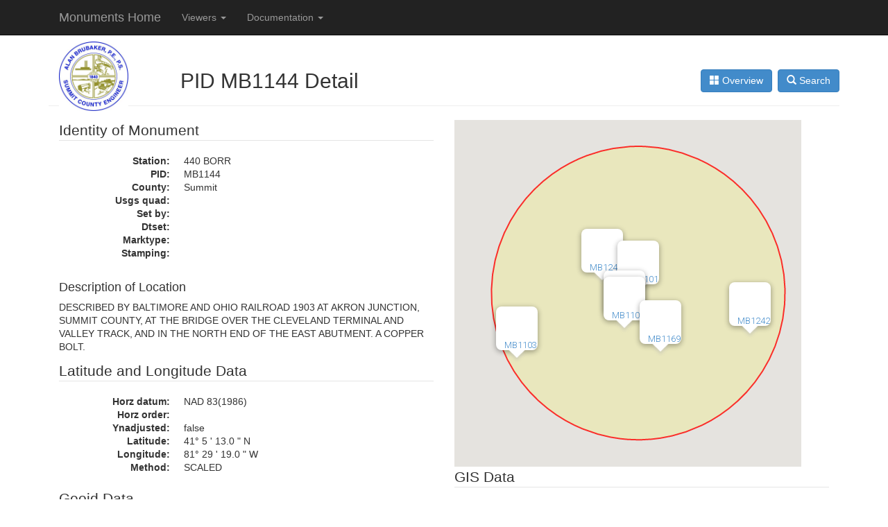

--- FILE ---
content_type: text/html; charset=utf-8
request_url: http://geomonuments.summitengineer.net/monuments/21/detail
body_size: 13293
content:
<!DOCTYPE html>
<html>
<head>
<meta charset='utf-8'>
<title>PID MB1144 Detail</title>
<meta content='width=device-width, initial-scale=1.0, maximum-scale=1.0, user-scalable=no' name='viewport'>
<meta content='' name='description'>
<meta content='' name='author'>
<!-- Le HTML5 shim, for IE6-8 support of HTML5 elements -->
<!--[if lt IE 9]>
<script src="https://oss.maxcdn.com/libs/html5shiv/3.7.0/html5shiv.js"></script>
<script src="https://oss.maxcdn.com/libs/respond.js/1.3.0/respond.min.js"></script>
<![endif]-->
<link data-turbolinks-track="true" href="/assets/application-decd8a86b43519992db48935856b0890.css" media="screen, projection" rel="stylesheet" />
<link href="/assets/application-print-efa5d22f704427cc80c6686b15312bfe.css" media="print" rel="stylesheet" />
<link href='/favicon.ico' rel='shortcut icon'>

<!-- = stylesheet_link_tag    "application", :media => "all", "data-turbolinks-track" => true -->
<script data-turbolinks-track="true" src="/assets/application-85e847c855d6cac9d0db793f0adf9620.js"></script>
<script src="http://maps.googleapis.com/maps/api/js?key=AIzaSyCXD0aHQwYtmP43IvUQDkiBeXnOWmEFqzI&amp;sensor=false"></script>
<meta content="authenticity_token" name="csrf-param" />
<meta content="9NKsdy4jwQZiikIENhnOSYZ8nqWyCCOXc0Q//BqyZdY=" name="csrf-token" />
</head>
<body>
<div class='navbar navbar-inverse navbar-fixed-top np'>
<div class='container'>
<div class='col-md-10'>
<div class='navbar-header'>
<button class='navbar-toggle' data-target='.navbar-collapse' data-toggle='collapse' type='button'>
<span class='sr-only'>Toggle navigation</span>
<span class='icon-bar'></span>
<span class='icon-bar'></span>
<span class='icon-bar'></span>
</button>
<ul class='nav navbar-nav'>
<a class="navbar-brand" href="/">Monuments Home</a>
<!-- -if current_user -->
<!-- %li= link_to "RFS: Log out #{current_user.fil_employee.username}", log_out_path, :class =>'navbar-brand' -->
<!-- -else -->
<!-- %li= link_to "RFS: Log in", log_in_path, :class => 'navbar-brand' -->
</ul>
</div>
<div class='collapse navbar-collapse'>
<ul class='nav navbar-nav'>
<li class='dropdown'>
<a class='dropdown-toggle' data-toggle='dropdown' href='#'>
Viewers
<b class='caret'></b>
</a>
<ul class='dropdown-menu'>
<li>
<a href='/'>Monuments GeoSearch</a>
</li>
<li>
<a href='/monuments'>Monuments Text Search</a>
</li>
<li class='divider'></li>
<li class='disabled'>
<a href='#'>Supporting data</a>
</li>
<!-- %li -->
<!-- %a{:href => '/jurisdictions'} Jurisdictions -->
<!-- %li -->
<!-- %a{:href => '/stations'} Stations -->
<!-- /%li.divider -->
<!-- %li -->
<!-- %a{:href => '/sce_structures'} Structures -->
</ul>
</li>
<li class='dropdown'>
<a class='dropdown-toggle' data-toggle='dropdown' href='#'>
Documentation
<b class='caret'></b>
</a>
<ul class='dropdown-menu'>
<li>
<a href='/monuments/tutorial'>Monuments Tutorial</a>
</li>
<li class='divider'></li>
<li class='disabled'>
<a href='#'>APIs</a>
</li>
<li>
<a href='/monuments/api_docs'>Monuments API</a>
</li>
</ul>
</li>
<!-- %li -->
<!-- %a{:href => "#about"} About -->
<!-- %li -->
<!-- %a{:href => "#contact"} Contact -->
</ul>
</div>
</div>
</div>
</div>
<div class='container'>
<div class='col-md-2'>
<a href="http://summitengineer.net" title="Public Website"><img alt="Sce logo" height="100" src="/assets/sce_logo-145de8b26423a33c98f4627daabeda20.jpg" width="100" /></a>
</div>
<div class='col-md-10'>
</div>
<div class='page-header'>
<!-- = link_to edit_monument_path(@monument), :class => 'btn btn-primary np' do -->
<!-- %span.glyphicon.glyphicon-edit -->
<!-- Edit -->
<a class="btn btn-primary np" href="/monuments"><span class='glyphicon glyphicon-search'></span>
Search
</a><a class="btn btn-primary np" href="/monuments/21"><span class='glyphicon glyphicon-th-large'></span>
Overview
</a><h2>PID MB1144 Detail</h2>
</div>
<div class='container-fluid'>
<div class='row'>
<div class='col-md-6'>
<fieldset>
<legend>Identity of Monument</legend>
<dl class='dl-horizontal'>
<dt>Station:</dt>
<dd>440 BORR</dd>
<dt>PID:</dt>
<dd>MB1144</dd>
<dt>County:</dt>
<dd>Summit</dd>
<dt>Usgs quad:</dt>
<dd></dd>
<dt>Set by:</dt>
<dd></dd>
<dt>Dtset:</dt>
<dd></dd>
<dt>Marktype:</dt>
<dd></dd>
<dt>Stamping:</dt>
<dd></dd>
</dl>
</fieldset>
<div id='description' style='overflow:visible; height:auto;'>
<h4>Description of Location</h4>
<p>DESCRIBED BY BALTIMORE AND OHIO RAILROAD 1903
AT AKRON JUNCTION, SUMMIT COUNTY, AT THE BRIDGE OVER THE
CLEVELAND TERMINAL AND VALLEY TRACK, AND IN THE NORTH END OF THE
EAST ABUTMENT.  A COPPER BOLT.
</p>
</div>
<fieldset>
<legend>Latitude and Longitude Data</legend>
<dl class='dl-horizontal'>
<dt>Horz datum:</dt>
<dd>NAD 83(1986)</dd>
<dt>Horz order:</dt>
<dd></dd>
<dt>Ynadjusted:</dt>
<dd>false</dd>
<dt>Latitude:</dt>
<dd>
41&deg;
5
'
13.0
"
N
</dd>
<dt>Longitude:</dt>
<dd>
81&deg;
29
'
19.0
"
W
</dd>
<dt>Method:</dt>
<dd>SCALED</dd>
</dl>
</fieldset>
<fieldset>
<legend>Geoid Data</legend>
<dl class='dl-horizontal'>
<dt>Geoid height:</dt>
<dd>-33.64</dd>
<dt>Geoid determined by:</dt>
<dd>GEOID90</dd>
<dt>Geoid explanation:</dt>
<dd>THE HORIZONTAL COORDINATES WERE SCALED FROM A TOPOGRAPHIC MAP.
THE ORTHOMETRIC HEIGHT WAS KEY ENTERED FROM PRINTED DOCUMENTS
AND NOT KEY VERIFIED.
</dd>
</dl>
</fieldset>
<fieldset>
<legend>State Plane Coordinate Data</legend>
<dl class='dl-horizontal'>
<dt>SPC Easting (ft)</dt>
<dd>2247286.8525954</dd>
<dt>SPC Northing (ft)</dt>
<dd>519056.72278233</dd>
<dt>Spc zone:</dt>
<dd>OH N</dd>
<dt class='text-primary'>Spc northing (m):</dt>
<dd></dd>
<dt class='text-primary'>Spc easting (m):</dt>
<dd></dd>
<dt>Spc scale factor:</dt>
<dd></dd>
<dt>Convergence:</dt>
<dd>
+
&deg;

'

"
</dd>
<dt>Spc foottype:</dt>
<dd></dd>
<dt>Spc units:</dt>
<dd>MT</dd>
<dt>Stability:</dt>
<dd></dd>
<dt>Spcmethod:</dt>
<dd></dd>
<dt>Spc agency:</dt>
<dd></dd>
<dt>Spc dtby:</dt>
<dd></dd>
</dl>
</fieldset>
<fieldset>
<legend>Elevation Data</legend>
<dl class='dl-horizontal'>
<dt>Vert datum:</dt>
<dd>NGVD 29</dd>
<dt>Vert order:</dt>
<dd></dd>
<dt>Vert order class:</dt>
<dd></dd>
<dt>Height meters(ft):</dt>
<dd>
293.725
(
963.66
)
</dd>
<dt>Height source:</dt>
<dd>ADJ UNCH</dd>
<dt>Elevation method:</dt>
<dd></dd>
<dt>Agency :: date:</dt>
<dd>

::

</dd>
</dl>
</fieldset>
<fieldset>
<legend>Recovery Data</legend>
<dl class='dl-horizontal'>
<dt>Condition:</dt>
<dd>Unable to Locate</dd>
<dt>Gps suitability:</dt>
<dd></dd>
<dt>Agency :: date</dt>
<dd>
SCE
::
04/25/2012
</dd>
</dl>
</fieldset>
<fieldset>
<legend>History</legend>
<dl class='dl-horizontal'>
<dt>History</dt>
<dd>HISTORY     - Year Condition            Recov. By
HISTORY     - 1903 STATION MONUMENTED   BALTIMORE AND OHIO RAILROAD
HISTORY     - 2012 UNABLE TO LOCATE   SCE</dd>
</dl>
</fieldset>
</div>
<div class='col-md-6'>
<div data-neighbors='[{"id":29,"old_monument_id":29,"station":"A 303","pid":"MB1168","state":"OH","county":"Summit","usgs_quad":"","set_by":null,"dtset":null,"marktype":null,"stamping":null,"who":"National Geodetic Survey","whendone":"1992-06-24T20:00:00.000-04:00","history":"HISTORY     - Year Condition            Recov. By\r\nHISTORY     - 1964 STATION MONUMENTED   COAST AND GEODETIC SURVEY\r\nHISTORY     - 1983 UNKNOWN - MARK NOT F NATIONAL GEODETIC SURVEY\r\nHISTORY     - 2005  NOT FOUND\r\nHISTORY     - 2005  NOT FOUND","horz_datum":"NAD 83(1986)","horz_order":"","ynadjusted":false,"position_lat_deg":41,"position_lat_min":5,"position_lat_sec":"8.0","position_lat_dir":"N","position_long_deg":81,"position_long_min":29,"position_long_sec":"22.0","position_long_dir":"W","positiontype":"SCALED","geoid_height":"-33.64","geoid_by":"GEOID90","geoid_explanation":"THE HORIZONTAL COORDINATES WERE SCALED FROM A TOPOGRAPHIC MAP.\r\nTHE ORTHOMETRIC HEIGHT WAS DETERMINED BY DIFFERENTIAL LEVELING\r\nAND ADJUSTED BY THE NATIONAL GEODETIC SURVEY.\r\n","spc_zone":"OH N","spc_northing":null,"spc_easting":null,"spc_scale_factor":null,"spc_sign":"+","spc_convergence_deg":null,"spc_convergence_min":null,"spc_convergence_sec":null,"spc_foottype":"","spc_units":"MT","stability":"","spcmethod":null,"spc_agency":null,"spc_dtby":null,"height_meters":"293.253","height_feet":"962.11","height_source":"ADJUST","epochdate":"","laplacecorr_correction":null,"laplacecorr_source":"","ellip_height":null,"ellip_x":null,"ellip_y":null,"ellip_z":null,"modeled_grav_gravity":"980176.6","modeled_grav_by":"NAVD88","vert_datum":"NAVD 88","vert_order":"FIRST","vert_order_class":"2","elevation_method":null,"elevation_agency":null,"elevation_dtby":null,"description":"DESCRIBED BY COAST AND GEODETIC SURVEY 1964\r\nAT AKRON, NEAR THE ARLINGTON TOWER, NEAR THE JUNCTION OF FORGE\r\nSTREET AND NORTH ARLINGTON STREET, 87 FEET NORTHWEST OF AND\r\nACROSS THE PENNSYLVANIA RAILROAD AND THE BALTIMORE AND OHIO\r\nRAILROAD FROM THE WEST CORNER OF THE CONTROL TOWER, 62.5 FEET\r\nNORTHWEST OF THE NORTHWEST RAIL OF THE PENNSYLVANIA RAILROAD, 45\r\nFEET SOUTHWEST OF THE APPROXIMATE CENTER OF THE INTERSECTION OF\r\nFORGE STREET, 18 FEET SOUTH OF THE SOUTH CURB OF FORGE STREET,\r\n7.5 FEET WEST OF THE WEST CURB OF NORTH ARLINGTON STREET, 2 FEET\r\nSOUTH OF A POWER LINE POLE, 1 FOOT ABOVE THE LEVEL OF THE\r\nSTREETS, AND IS A DISK SET ON THE TOP OF A COPPER COATED STEEL\r\nROD PROJECTING 1 INCH ABOVE THE LEVEL OF THE GROUND AND PROTECTED\r\nBY A 6 INCH TILE WHICH PROJECTS 1 INCH ABOVE THE LEVEL OF THE\r\nGROUND.  THE ROD WAS DRIVEN TO A DEPTH OF 40 FEET.\r\nRECOVERY NOTE BY NATIONAL GEODETIC SURVEY 1983\r\nMARK NOT FOUND.\r\nINTERSECTION HAS BEEN RECONFIGURED.","dtrecovery":"2013-09-03T20:00:00.000-04:00","recovery_agency":"SCE","recoverycondition":"Unable to Locate","gps_suitability":null,"originaltext":"1        National Geodetic Survey,   Retrieval Date = JUNE 25, 1992\r\n MB1168 ***********************************************************************\r\n MB1168  DESIGNATION -  A 303\r\n MB1168  PID         -  MB1168\r\n MB1168  STATE/COUNTY-  OH/SUMMIT\r\n MB1168\r\n MB1168  HORZ DATUM  -  NAD 83(1986)\r\n MB1168  VERT DATUM  -  NAVD 88\r\n MB1168\r\n MB1168  POSITION    -  41 05 08.     (N)    081 29 22.     (W)     SCALED\r\n MB1168  83 minus 27 -       +00.                  -01.             SCALED\r\n MB1168\r\n MB1168  HEIGHT      -       293.253  (meters)     962.11   (feet)  ADJUST\r\n MB1168  88 minus 29          -0.20                                 ADJ UNCHK\r\n MB1168 ***********************************************************************\r\n MB1168\r\n MB1168  GEOID HEIGHT-       -33.64                                 GEOID90\r\n MB1168  MODELED GRAV-   980,176.6                                  NAVD88\r\n MB1168\r\n MB1168\r\n MB1168  VERT ORDER  -  FIRST     CLASS 2\r\n MB1168\r\n MB1168\r\n MB1168.THE HORIZONTAL COORDINATES WERE SCALED FROM A TOPOGRAPHIC MAP.\r\n MB1168.THE ORTHOMETRIC HEIGHT WAS DETERMINED BY DIFFERENTIAL LEVELING\r\n MB1168.AND ADJUSTED BY THE NATIONAL GEODETIC SURVEY.\r\n MB1168\r\n MB1168\r\n MB1168\r\n MB1168\r\n MB1168_STATION MARK IS A BENCH MARK DISK\r\n MB1168_WITH SETTING: COPPER-CLAD STEEL ROD W/O SLEEVE (10 FT.+)\r\n MB1168_THE MARK IS STAMPED: A 303 1964\r\n MB1168\r\n MB1168  HISTORY     - Year Condition            Recov. By\r\n MB1168  HISTORY     - 1964 STATION MONUMENTED   COAST AND GEODETIC SURVEY\r\n MB1168  HISTORY     - 1983 UNKNOWN - MARK NOT F NATIONAL GEODETIC SURVEY\r\n MB1168\r\n MB1168                          STATION DESCRIPTION\r\n MB1168\r\n MB1168&#x0027;DESCRIBED BY COAST AND GEODETIC SURVEY 1964\r\n MB1168&#x0027;AT AKRON, NEAR THE ARLINGTON TOWER, NEAR THE JUNCTION OF FORGE\r\n MB1168&#x0027;STREET AND NORTH ARLINGTON STREET, 87 FEET NORTHWEST OF AND\r\n MB1168&#x0027;ACROSS THE PENNSYLVANIA RAILROAD AND THE BALTIMORE AND OHIO\r\n MB1168&#x0027;RAILROAD FROM THE WEST CORNER OF THE CONTROL TOWER, 62.5 FEET\r\n MB1168&#x0027;NORTHWEST OF THE NORTHWEST RAIL OF THE PENNSYLVANIA RAILROAD, 45\r\n MB1168&#x0027;FEET SOUTHWEST OF THE APPROXIMATE CENTER OF THE INTERSECTION OF\r\n MB1168&#x0027;FORGE STREET, 18 FEET SOUTH OF THE SOUTH CURB OF FORGE STREET,\r\n MB1168&#x0027;7.5 FEET WEST OF THE WEST CURB OF NORTH ARLINGTON STREET, 2 FEET\r\n MB1168&#x0027;SOUTH OF A POWER LINE POLE, 1 FOOT ABOVE THE LEVEL OF THE\r\n MB1168&#x0027;STREETS, AND IS A DISK SET ON THE TOP OF A COPPER COATED STEEL\r\n MB1168&#x0027;ROD PROJECTING 1 INCH ABOVE THE LEVEL OF THE GROUND AND PROTECTED\r\n MB1168&#x0027;BY A 6 INCH TILE WHICH PROJECTS 1 INCH ABOVE THE LEVEL OF THE\r\n MB1168&#x0027;GROUND.  THE ROD WAS DRIVEN TO A DEPTH OF 40 FEET.\r\n MB1168\r\n MB1168                          STATION RECOVERY (1983)\r\n MB1168\r\n MB1168&#x0027;RECOVERY NOTE BY NATIONAL GEODETIC SURVEY 1983\r\n MB1168&#x0027;MARK NOT FOUND.\r\n","g83minus27_lat_sign":"","g83minus27_lat_shift":null,"g83minus27_long_sign":"","g83minus27_long_shift":null,"g83minus27how":"","g88minus29_height_sign":"","g88minus29_height_shift":null,"g88minus29how":"","dyminus88_height_sign":"","dyminus88_height_shift":null,"dyminus88how":"","displaye":"2247064.0","displayn":"518548.25","indicator_spc_ft":"0101000020960E000006038582CB244141912A474E50A61F41","ynactive":true,"dtupdated":"2013-09-04T10:45:00.000-04:00","is_cadastral":false,"decimal_lat":"41.08555555555555555555","decimal_lon":"-81.48944444444444444444","longitude":-81.4894444444444,"latitude":41.0855555555554,"spc_e_ft":2247063.0196842,"spc_n_ft":518548.076443353,"spc_e_meters":684906.1782121,"spc_n_meters":158053.769807456},{"id":487,"old_monument_id":487,"station":"WOOD C OF A","pid":"MB1242","state":"OH","county":"Summit","usgs_quad":"","set_by":"CITY OF AKRON","dtset":null,"marktype":"DISK","stamping":"WOOD","who":"National Geodetic Survey","whendone":"1992-06-24T20:00:00.000-04:00","history":"HISTORY     - Year Condition            Recov. ByHISTORY     - UNK  STATION MONUMENTED   CITY OF AKRON OHIOHISTORY     - 1963                            CITY OF AKRON OHIOHISTORY     - 1964 GOOD                 NATIONAL GEODETIC SURVEYHISTORY     - 2005 GOOD                 SCEHISTORY     - 2006 GOOD                 SCEHISTORY     - 2013 GOOD                 SCE - 2021 GOOD COSE SURVEY CREW","horz_datum":"NAD 83(1986)","horz_order":"FIRST","ynadjusted":false,"position_lat_deg":41,"position_lat_min":5,"position_lat_sec":"6.0907","position_lat_dir":"N","position_long_deg":81,"position_long_min":28,"position_long_sec":"54.0587","position_long_dir":"W","positiontype":"ADJUSTED","geoid_height":"-33.63","geoid_by":"GEOID90","geoid_explanation":"THE HORIZONTAL POSITION WAS ESTABLISHED BY CLASSICAL GEODETIC METHODSAND ADJUSTED BY THE NATIONAL GEODETIC SURVEY IN JULY 1986THE ORTHOMETRIC HEIGHT WAS DETERMINED BY DIFFERENTIAL LEVELINGAND ADJUSTED BY THE NATIONAL GEODETIC SURVEY.","spc_zone":"OH N","spc_northing":"158002.463","spc_easting":"685558.95","spc_scale_factor":"0.99993919","spc_sign":"+","spc_convergence_deg":0,"spc_convergence_min":40,"spc_convergence_sec":"8.3","spc_foottype":"","spc_units":"MT","stability":"","spcmethod":"","spc_agency":"","spc_dtby":null,"height_meters":"316.061","height_feet":"1036.94","height_source":"ADJUST","epochdate":"","laplacecorr_correction":"-0.07","laplacecorr_source":"DEFLEC90","ellip_height":null,"ellip_x":null,"ellip_y":null,"ellip_z":null,"modeled_grav_gravity":"980176.0","modeled_grav_by":"NAVD88","vert_datum":"NAVD 88","vert_order":"FIRST","vert_order_class":"2","elevation_method":"","elevation_agency":"","elevation_dtby":null,"description":"DESCRIBED BY CITY OF AKRON OHIO 1963 (VBM)\r\nTHE STATION IS ABOUT 2 MILES EAST OF DOWNTOWN AKRON AND NEAR THE\r\nCENTER OF EASTWOOD AVENUE.  IT\r\nIS 80 FEET WEST-SOUTHWEST OF A TELEPHONE POLE ON THE NORTH SIDE OF\r\nTHE STREET AND 46 FEET\r\nNORTHWEST OF POWER POLE NUMBER 43123.  THE MARK IS A CITY OF AKRON\r\nDISK STAMPED WOOD SET IN THE TOP OF A\r\n6 INCH SQUARE CONCRETE MONUMENT 4 INCHES BELOW\r\nTHE SURFACE OF A 3 FOOT SQUARE OF CONCRETE AND COVERED\r\nWITH A 2 FOOT IRON COVER.\r\n\r\nTO REACH FROM THE INTERSECTION OF EAST WOOD AVENUE AND HAZEL STREET,\r\nGO WEST ON EASTWOOD AVENUE\r\nFOR 0.3 MILE TO THE STATION IN THE CENTER OF THE STREET.\r\n\r\nRECOVERY NOTE BY NATIONAL GEODETIC SURVEY 1964\r\nAT AKRON, ABOUT 0.3 MILE WEST ALONG EASTWOOD AVENUE FROM THE\r\nINTERSECTION OF HAZEL STREET, NEAR THE CENTER OF EASTWOOD\r\nAVENUE, ABOUT 0.25 MILE SOUTHEAST ALONG EASTWOOD AVENUE FROM ITS\r\nCROSSING OF THE ERIE RAILROAD, 80 1/2 FEET WEST-SOUTHWEST FROM\r\nPOLE NO. 5053 ON THE NORTH SIDE OF AVENUE, 46 FEET NORTHWEST OF\r\nPOWER LINE POLE NO. 42123 ALONG THE SOUTH SIDE OF THE AVENUE, SET\r\nIN THE TOP OF A CONCRETE POST 4 INCHES BELOW THE LEVEL OF THE\r\nAVENUE ACCESS TO WHICH IS HAD THOUGH A 24 INCH MANHOLE COVER\r\nFLUSH WITH THE AVENUE.\r\n","dtrecovery":"2021-12-29T00:00:00.000-05:00","recovery_agency":"SCE","recoverycondition":"Good","gps_suitability":"Good","originaltext":"1        National Geodetic Survey,   Retrieval Date = JUNE 25, 1992\r\n MB1242 ***********************************************************************\r\n MB1242  DESIGNATION -  WOOD C OF A\r\n MB1242  PID         -  MB1242\r\n MB1242  STATE/COUNTY-  OH/SUMMIT\r\n MB1242\r\n MB1242  HORZ DATUM  -  NAD 83(1986)\r\n MB1242  VERT DATUM  -  NAVD 88\r\n MB1242\r\n MB1242  POSITION    -  41 05 06.09070(N)    081 28 54.05870(W)     ADJUSTED\r\n MB1242  83 minus 27 -       +00.20166             -00.57671        ADJUSTED\r\n MB1242\r\n MB1242  HEIGHT      -       316.061  (meters)    1036.94   (feet)  ADJUST\r\n MB1242  88 minus 29          -0.20                                 ADJ UNCHK\r\n MB1242 ***********************************************************************\r\n MB1242\r\n MB1242  LAPLACE CORR-        -0.07                                 DEFLEC90\r\n MB1242  GEOID HEIGHT-       -33.63                                 GEOID90\r\n MB1242  MODELED GRAV-   980,176.0                                  NAVD88\r\n MB1242\r\n MB1242\r\n MB1242  HORZ ORDER  -  FIRST\r\n MB1242  VERT ORDER  -  FIRST     CLASS 2\r\n MB1242\r\n MB1242\r\n MB1242.THE HORIZONTAL POSITION WAS ESTABLISHED BY CLASSICAL GEODETIC METHODS\r\n MB1242.AND ADJUSTED BY THE NATIONAL GEODETIC SURVEY IN JULY 1986\r\n MB1242.THE ORTHOMETRIC HEIGHT WAS DETERMINED BY DIFFERENTIAL LEVELING\r\n MB1242.AND ADJUSTED BY THE NATIONAL GEODETIC SURVEY.\r\n MB1242\r\n MB1242;                    North         East       Scale          Converg.\r\n MB1242;SPC OH N    -    158,002.463   685,558.950 0.99993919     +0 40 08.3  MT\r\n MB1242;UTM  17     -  4,548,307.499   459,541.762 0.99962015     -0 18 59.6  MT\r\n MB1242\r\n MB1242:                Primary Azimuth Mark                     Grid Az\r\n MB1242:SPC OH N    -   AKRON SACKS ELECTRIC CO TANK             219 13 07.9\r\n MB1242:UTM  17     -   AKRON SACKS ELECTRIC CO TANK             220 12 15.8\r\n MB1242\r\n MB1242|---------------------------------------------------------------------|\r\n MB1242| Pid     Reference Object                    Distance      Geod. AZ  |\r\n MB1242|                                                           dddmmss.ss|\r\n MB1242| MB2713 AKRON ELBON AVE MUNICIPAL TANK      APPROX. 3.1 KM 2031159.2 |\r\n MB1242| MB2890 AKRON SACKS ELECTRIC CO TANK        APPROX. 2.8 KM 2195316.2 |\r\n MB1242| MB2920 AKRON TV STATION WAKR MAST          APPROX. 3.1 KM 2643459.8 |\r\n MB1242|---------------------------------------------------------------------|\r\n MB1242\r\n MB1242_STATION MARK IS A SURVEY DISK\r\n MB1242_WITH SETTING: SET IN TOP OF CONCRETE MONUMENT (ROUND)\r\n MB1242_THE MARK IS STAMPED: WOOD\r\n MB1242\r\n MB1242  HISTORY     - Year Condition            Recov. By\r\n MB1242  HISTORY     - UNK  STATION MONUMENTED   CITY OF AKRON OHIO\r\n MB1242  HISTORY     - 1963                      CITY OF AKRON OHIO\r\n MB1242  HISTORY     - 1964 GOOD                 NATIONAL GEODETIC SURVEY\r\n MB1242\r\n MB1242                          STATION DESCRIPTION\r\n MB1242\r\n MB1242&#x0027;DESCRIBED BY CITY OF AKRON OHIO 1963 (VBM)\r\n MB1242&#x0027;THE STATION IS ABOUT 2 MILES EAST OF DOWNTOWN AKRON AND NEAR THE\r\n MB1242&#x0027;CENTER OF EASTWOOD AVENUE.  IT\r\n MB1242&#x0027;IS 80 FEET WEST-SOUTHWEST OF A TELEPHONE POLE ON THE NORTH SIDE OF\r\n MB1242&#x0027;THE STREET AND 46 FEET\r\n MB1242&#x0027;NORTHWEST OF POWER POLE NUMBER 43123.  THE MARK IS A CITY OF AKRON\r\n MB1242&#x0027;DISK STAMPED WOOD SET IN THE TOP OF A\r\n MB1242&#x0027;6 INCH SQUARE CONCRETE MONUMENT 4 INCHES BELOW\r\n MB1242&#x0027;THE SURFACE OF A 3 FOOT SQUARE OF CONCRETE AND COVERED\r\n MB1242&#x0027;WITH A 2 FOOT IRON COVER.\r\n MB1242&#x0027;\r\n MB1242&#x0027;TO REACH FROM THE INTERSECTION OF EAST WOOD AVENUE AND HAZEL STREET,\r\n MB1242&#x0027;GO WEST ON EASTWOOD AVENUE\r\n MB1242&#x0027;FOR 0.3 MILE TO THE STATION IN THE CENTER OF THE STREET.\r\n MB1242&#x0027;\r\n MB1242\r\n MB1242                          STATION RECOVERY (1964)\r\n MB1242\r\n MB1242&#x0027;RECOVERY NOTE BY NATIONAL GEODETIC SURVEY 1964\r\n MB1242&#x0027;AT AKRON, ABOUT 0.3 MILE WEST ALONG EASTWOOD AVENUE FROM THE\r\n MB1242&#x0027;INTERSECTION OF HAZEL STREET, NEAR THE CENTER OF EASTWOOD\r\n MB1242&#x0027;AVENUE, ABOUT 0.25 MILE SOUTHEAST ALONG EASTWOOD AVENUE FROM ITS\r\n MB1242&#x0027;CROSSING OF THE ERIE RAILROAD, 80 1/2 FEET WEST-SOUTHWEST FROM\r\n MB1242&#x0027;POLE NO. 5053 ON THE NORTH SIDE OF AVENUE, 46 FEET NORTHWEST OF\r\n MB1242&#x0027;POWER LINE POLE NO. 42123 ALONG THE SOUTH SIDE OF THE AVENUE, SET\r\n MB1242&#x0027;IN THE TOP OF A CONCRETE POST 4 INCHES BELOW THE LEVEL OF THE\r\n MB1242&#x0027;AVENUE ACCESS TO WHICH IS HAD THOUGH A 24 INCH MANHOLE COVER\r\n MB1242&#x0027;FLUSH WITH THE AVENUE.\r\n","g83minus27_lat_sign":"","g83minus27_lat_shift":null,"g83minus27_long_sign":"","g83minus27_long_shift":null,"g83minus27how":"","g88minus29_height_sign":"","g88minus29_height_shift":null,"g88minus29how":"","dyminus88_height_sign":"","dyminus88_height_shift":null,"dyminus88how":"","displaye":"2249205.0","displayn":"518379.96875","indicator_spc_ft":"0101000020960E00006AB8CC53FA2841418B92F0FCAEA31F41","ynactive":true,"dtupdated":"2013-07-18T06:36:00.000-04:00","is_cadastral":false,"decimal_lat":"41.08502519444444444444","decimal_lon":"-81.48168297222222222223","longitude":-81.4816829722222,"latitude":41.0850251944443,"spc_e_ft":2249204.65468507,"spc_n_ft":518379.747011461,"spc_e_meters":685558.949865909,"spc_n_meters":158002.462894005},{"id":916,"old_monument_id":916,"station":"N 178","pid":"MB1103","state":"OH","county":"Summit","usgs_quad":"","set_by":"","dtset":null,"marktype":"DISK","stamping":"N 178","who":"National Geodetic Survey","whendone":"1992-06-24T20:00:00.000-04:00","history":"HISTORY     - Year Condition            Recov. ByHISTORY     - 1954 STATION MONUMENTED   COAST AND GEODETIC SURVEYHISTORY     - 1983 GOOD                 NATIONAL GEODETIC SURVEYHISTORY     - 2005  GOOD               SCEHISTORY     - 2013  GOOD               SCE - 2019 GOOD COSE SURVEY CREW","horz_datum":"NAD 83(1986)","horz_order":"","ynadjusted":false,"position_lat_deg":41,"position_lat_min":5,"position_lat_sec":"2.0","position_lat_dir":"N","position_long_deg":81,"position_long_min":29,"position_long_sec":"46.0","position_long_dir":"W","positiontype":"SCALED","geoid_height":"-33.63","geoid_by":"GEOID90","geoid_explanation":"THE HORIZONTAL COORDINATES WERE SCALED FROM A TOPOGRAPHIC MAP.THE ORTHOMETRIC HEIGHT WAS DETERMINED BY DIFFERENTIAL LEVELINGAND ADJUSTED BY THE NATIONAL GEODETIC SURVEY.","spc_zone":"OH N","spc_northing":null,"spc_easting":null,"spc_scale_factor":null,"spc_sign":"+","spc_convergence_deg":null,"spc_convergence_min":null,"spc_convergence_sec":null,"spc_foottype":"","spc_units":"MT","stability":"","spcmethod":"","spc_agency":"","spc_dtby":null,"height_meters":"298.666","height_feet":"979.87","height_source":"ADJUST","epochdate":"","laplacecorr_correction":null,"laplacecorr_source":"","ellip_height":null,"ellip_x":null,"ellip_y":null,"ellip_z":null,"modeled_grav_gravity":"980177.0","modeled_grav_by":"NAVD88","vert_datum":"NAVD 88","vert_order":"FIRST","vert_order_class":"2","elevation_method":"","elevation_agency":"","elevation_dtby":null,"description":"DESCRIBED BY COAST AND GEODETIC SURVEY 1954\r\nABOUT 1.4 MILES NORTHEAST AND EAST ALONG THE PENNSYLVANIA RAILROAD\r\nFROM THE UNION STATION, ABOUT 0.3 MILE NORTHWEST OF ARLINGTON RAILROAD\r\nCONTROL TOWER AT EAST AKRON JUNCTION, ABOUT 0.25 MILE NORTHWEST\r\nOF CROSSING OF SOUTH ARLINGTON STREET, AT THE OVERPASS OF THE\r\nERIE RAILROAD AND THE PENNSYLVANIA RAILROAD OVER FORGE STREET,\r\nSET VERTICALLY IN THE NORTHEAST FACE OF NORTHEAST END OF NORTHWEST\r\nCONCRETE ABUTMENT OF ERIE RAILROAD OVERPASS NO. 12 OVER STREET,\r\n9 FEET SOUTHWEST OF SOUTHWEST RAIL OF SOUTHWEST TRACK OF P.R.R.,\r\nABOUT 7 FEET BELOW LEVEL OF ERIE TRACK, ABOUT 4 FEET BELOW TOP\r\nOF ERIE OVERPASS ABUTMENT, ABOUT 1 1/2 FEET ABOVE LEVEL OF\r\nP.R.R. TRACKS.  NOTE-- THE ERIE RAILROAD IS NOW THE ERIE-LACKAWANNA\r\nRAILROAD.\r\nRECOVERY NOTE BY NATIONAL GEODETIC SURVEY 1983\r\nRECOVERED AS DESCRIBED.\r\n","dtrecovery":"2019-01-07T00:00:00.000-05:00","recovery_agency":"SCE","recoverycondition":"Good","gps_suitability":"No","originaltext":"1        National Geodetic Survey,   Retrieval Date = JUNE 25, 1992\r\n MB1103 ***********************************************************************\r\n MB1103  DESIGNATION -  N 178\r\n MB1103  PID         -  MB1103\r\n MB1103  STATE/COUNTY-  OH/SUMMIT\r\n MB1103\r\n MB1103  HORZ DATUM  -  NAD 83(1986)\r\n MB1103  VERT DATUM  -  NAVD 88\r\n MB1103\r\n MB1103  POSITION    -  41 05 02.     (N)    081 29 46.     (W)     SCALED\r\n MB1103  83 minus 27 -       +00.                  -01.             SCALED\r\n MB1103\r\n MB1103  HEIGHT      -       298.666  (meters)     979.87   (feet)  ADJUST\r\n MB1103  88 minus 29          -0.20                                 ADJ UNCHK\r\n MB1103 ***********************************************************************\r\n MB1103\r\n MB1103  GEOID HEIGHT-       -33.63                                 GEOID90\r\n MB1103  MODELED GRAV-   980,177.0                                  NAVD88\r\n MB1103\r\n MB1103\r\n MB1103  VERT ORDER  -  FIRST     CLASS 2\r\n MB1103\r\n MB1103\r\n MB1103.THE HORIZONTAL COORDINATES WERE SCALED FROM A TOPOGRAPHIC MAP.\r\n MB1103.THE ORTHOMETRIC HEIGHT WAS DETERMINED BY DIFFERENTIAL LEVELING\r\n MB1103.AND ADJUSTED BY THE NATIONAL GEODETIC SURVEY.\r\n MB1103\r\n MB1103\r\n MB1103\r\n MB1103\r\n MB1103_STATION MARK IS A BENCH MARK DISK\r\n MB1103_WITH SETTING: SET IN A MASSIVE STRUCTURE\r\n MB1103_THE MARK IS STAMPED: N 178 1954\r\n MB1103\r\n MB1103  HISTORY     - Year Condition            Recov. By\r\n MB1103  HISTORY     - 1954 STATION MONUMENTED   COAST AND GEODETIC SURVEY\r\n MB1103  HISTORY     - 1983 GOOD                 NATIONAL GEODETIC SURVEY\r\n MB1103\r\n MB1103                          STATION DESCRIPTION\r\n MB1103\r\n MB1103&#x0027;DESCRIBED BY COAST AND GEODETIC SURVEY 1954\r\n MB1103&#x0027;ABOUT 1.4 MILES NORTHEAST AND EAST ALONG THE PENNSYLVANIA RAILROAD\r\n MB1103&#x0027;FROM THE UNION STATION, ABOUT 0.3 MILE NORTHWEST OF ARLINGTON RAILROAD\r\n MB1103&#x0027;CONTROL TOWER AT EAST AKRON JUNCTION, ABOUT 0.25 MILE NORTHWEST\r\n MB1103&#x0027;OF CROSSING OF SOUTH ARLINGTON STREET, AT THE OVERPASS OF THE\r\n MB1103&#x0027;ERIE RAILROAD AND THE PENNSYLVANIA RAILROAD OVER FORGE STREET,\r\n MB1103&#x0027;SET VERTICALLY IN THE NORTHEAST FACE OF NORTHEAST END OF NORTHWEST\r\n MB1103&#x0027;CONCRETE ABUTMENT OF ERIE RAILROAD OVERPASS NO. 12 OVER STREET,\r\n MB1103&#x0027;9 FEET SOUTHWEST OF SOUTHWEST RAIL OF SOUTHWEST TRACK OF P.R.R.,\r\n MB1103&#x0027;ABOUT 7 FEET BELOW LEVEL OF ERIE TRACK, ABOUT 4 FEET BELOW TOP\r\n MB1103&#x0027;OF ERIE OVERPASS ABUTMENT, ABOUT 1 1/2 FEET ABOVE LEVEL OF\r\n MB1103&#x0027;P.R.R. TRACKS.  NOTE-- THE ERIE RAILROAD IS NOW THE ERIE-LACKAWANNA\r\n MB1103&#x0027;RAILROAD.\r\n MB1103\r\n MB1103                          STATION RECOVERY (1983)\r\n MB1103\r\n MB1103&#x0027;RECOVERY NOTE BY NATIONAL GEODETIC SURVEY 1983\r\n MB1103&#x0027;RECOVERED AS DESCRIBED.\r\n","g83minus27_lat_sign":"","g83minus27_lat_shift":null,"g83minus27_long_sign":"","g83minus27_long_shift":null,"g83minus27how":"","g88minus29_height_sign":"","g88minus29_height_shift":null,"g88minus29how":"","dyminus88_height_sign":"","dyminus88_height_shift":null,"dyminus88how":"","displaye":"2245233.0","displayn":"517919.71875","indicator_spc_ft":"0101000020960E0000AD04623338214141F760D3B07E9C1F41","ynactive":true,"dtupdated":"2013-07-29T07:00:00.000-04:00","is_cadastral":false,"decimal_lat":"41.08388888888888888889","decimal_lon":"-81.49611111111111111111","longitude":-81.4961111111111,"latitude":41.0838888888887,"spc_e_ft":2245232.40142878,"spc_n_ft":517919.672681346,"spc_e_meters":684348.204651902,"spc_n_meters":157862.23195772},{"id":97,"old_monument_id":97,"station":"B 303 S CO","pid":"MB1245","state":"OH","county":"Summit","usgs_quad":"","set_by":"","dtset":null,"marktype":"DISK","stamping":"","who":"National Geodetic Survey","whendone":"1992-06-24T20:00:00.000-04:00","history":"HISTORY     - Year Condition            Recov. ByHISTORY     - UNK  STATION MONUMENTED   SUMMIT COUNTY OHIOHISTORY     - 1964  GOOD               NATIONAL GEODETIC SURVEYHISTORY     - 2005  GOOD               SCEHISTORY     - 2013  GOOD               SCE - 2019 GOOD COSE SURVEY CREW","horz_datum":"NAD 83(1986)","horz_order":"","ynadjusted":false,"position_lat_deg":41,"position_lat_min":5,"position_lat_sec":"15.0","position_lat_dir":"N","position_long_deg":81,"position_long_min":29,"position_long_sec":"27.0","position_long_dir":"W","positiontype":"SCALED","geoid_height":"-33.64","geoid_by":"GEOID90","geoid_explanation":"THE HORIZONTAL COORDINATES WERE SCALED FROM A TOPOGRAPHIC MAP.THE ORTHOMETRIC HEIGHT WAS DETERMINED BY DIFFERENTIAL LEVELINGAND ADJUSTED BY THE NATIONAL GEODETIC SURVEY.","spc_zone":"OH N","spc_northing":null,"spc_easting":null,"spc_scale_factor":null,"spc_sign":"+","spc_convergence_deg":null,"spc_convergence_min":null,"spc_convergence_sec":null,"spc_foottype":"","spc_units":"MT","stability":"","spcmethod":"","spc_agency":"","spc_dtby":null,"height_meters":"281.643","height_feet":"924.02","height_source":"ADJUST","epochdate":"","laplacecorr_correction":null,"laplacecorr_source":"","ellip_height":null,"ellip_x":null,"ellip_y":null,"ellip_z":null,"modeled_grav_gravity":"980176.9","modeled_grav_by":"NAVD88","vert_datum":"NAVD 88","vert_order":"FIRST","vert_order_class":"2","elevation_method":"","elevation_agency":"","elevation_dtby":null,"description":"DESCRIBED BY NATIONAL GEODETIC SURVEY 1964\r\nAT AKRON, AT THE INTERSECTION OF NORTH ARLINGTON STREET AND\r\nEAST NORTH STREET, SET ON THE TOP OF THE NORTH END OF THE\r\nWEST CONCRETE ABUTMENT OF A BRIDGE OVER THE CUYAHOGA RIVER,\r\n38 FEET NORTHEAST OF THE CENTER OF THE INTERSECTION (MEASURED\r\nUNDER TRAFFIC LIGHT) OF NORTH ARLINGTON STREET AND EAST NORTH\r\nSTREET, 29 FEET EAST OF THE EXTENDED CENTER LINE OF NORTH\r\nARLINGTON STREET, 10 FEET NORTH OF THE NORTH CURB OF EAST NORTH\r\nSTREET AND ABOUT LEVEL WITH THE STREETS.\r\n","dtrecovery":"2019-01-08T00:00:00.000-05:00","recovery_agency":"SCE","recoverycondition":"Good","gps_suitability":"Fair","originaltext":"1        National Geodetic Survey,   Retrieval Date = JUNE 25, 1992\r\n MB1245 ***********************************************************************\r\n MB1245  DESIGNATION -  B 303 S CO\r\n MB1245  PID         -  MB1245\r\n MB1245  STATE/COUNTY-  OH/SUMMIT\r\n MB1245\r\n MB1245  HORZ DATUM  -  NAD 83(1986)\r\n MB1245  VERT DATUM  -  NAVD 88\r\n MB1245\r\n MB1245  POSITION    -  41 05 15.     (N)    081 29 27.     (W)     SCALED\r\n MB1245  83 minus 27 -       +00.                  -01.             SCALED\r\n MB1245\r\n MB1245  HEIGHT      -       281.643  (meters)     924.02   (feet)  ADJUST\r\n MB1245  88 minus 29          -0.20                                 ADJ UNCHK\r\n MB1245 ***********************************************************************\r\n MB1245\r\n MB1245  GEOID HEIGHT-       -33.64                                 GEOID90\r\n MB1245  MODELED GRAV-   980,176.9                                  NAVD88\r\n MB1245\r\n MB1245\r\n MB1245  VERT ORDER  -  FIRST     CLASS 2\r\n MB1245\r\n MB1245\r\n MB1245.THE HORIZONTAL COORDINATES WERE SCALED FROM A TOPOGRAPHIC MAP.\r\n MB1245.THE ORTHOMETRIC HEIGHT WAS DETERMINED BY DIFFERENTIAL LEVELING\r\n MB1245.AND ADJUSTED BY THE NATIONAL GEODETIC SURVEY.\r\n MB1245\r\n MB1245\r\n MB1245\r\n MB1245\r\n MB1245_STATION MARK IS A SURVEY DISK\r\n MB1245_WITH SETTING: SET IN A MASSIVE STRUCTURE\r\n MB1245_THE MARK IS STAMPED: B 303\r\n MB1245\r\n MB1245  HISTORY     - Year Condition            Recov. By\r\n MB1245  HISTORY     - UNK  STATION MONUMENTED   SUMMIT COUNTY OHIO\r\n MB1245  HISTORY     - 1964 GOOD                 NATIONAL GEODETIC SURVEY\r\n MB1245\r\n MB1245                          STATION DESCRIPTION\r\n MB1245\r\n MB1245&#x0027;DESCRIBED BY NATIONAL GEODETIC SURVEY 1964\r\n MB1245&#x0027;AT AKRON, AT THE INTERSECTION OF NORTH ARLINGTON STREET AND\r\n MB1245&#x0027;EAST NORTH STREET, SET ON THE TOP OF THE NORTH END OF THE\r\n MB1245&#x0027;WEST CONCRETE ABUTMENT OF A BRIDGE OVER THE CUYAHOGA RIVER,\r\n MB1245&#x0027;38 FEET NORTHEAST OF THE CENTER OF THE INTERSECTION (MEASURED\r\n MB1245&#x0027;UNDER TRAFFIC LIGHT) OF NORTH ARLINGTON STREET AND EAST NORTH\r\n MB1245&#x0027;STREET, 29 FEET EAST OF THE EXTENDED CENTER LINE OF NORTH\r\n MB1245&#x0027;ARLINGTON STREET, 10 FEET NORTH OF THE NORTH CURB OF EAST NORTH\r\n MB1245&#x0027;STREET AND ABOUT LEVEL WITH THE STREETS.\r\n","g83minus27_lat_sign":"","g83minus27_lat_shift":null,"g83minus27_long_sign":"","g83minus27_long_shift":null,"g83minus27how":"","g88minus29_height_sign":"","g88minus29_height_shift":null,"g88minus29how":"","dyminus88_height_sign":"","dyminus88_height_shift":null,"dyminus88how":"","displaye":"2246671.0","displayn":"519252.5625","indicator_spc_ft":"0101000020960E000030D272FE07244141A8B1271550B11F41","ynactive":true,"dtupdated":"2013-07-12T07:20:00.000-04:00","is_cadastral":false,"decimal_lat":"41.0875","decimal_lon":"-81.49083333333333333333","longitude":-81.4908333333333,"latitude":41.0874999999999,"spc_e_ft":2246671.98787906,"spc_n_ft":519252.020659233,"spc_e_meters":684786.991479521,"spc_n_meters":158268.332433583},{"id":767,"old_monument_id":767,"station":"WALL","pid":"MB1102","state":"OH","county":"Summit","usgs_quad":"","set_by":null,"dtset":null,"marktype":"SQUARE","stamping":"NONE","who":"National Geodetic Survey","whendone":"1992-06-24T20:00:00.000-04:00","history":"HISTORY     - Year Condition            Recov. By\r\nHISTORY     - UNK  STATION MONUMENTED   NATIONAL GEODETIC SURVEY\r\nHISTORY     - 1954 GOOD                 NATIONAL GEODETIC SURVEY\r\nHISTORY     - 1983 GOOD                 NATIONAL GEODETIC SURVEY\r\nHISTORY     - 2005  NOT RECOVERED    SCE\r\nHISTORY     - 2014  NOT RECOVERED    SCE","horz_datum":"NAD 83(1986)","horz_order":"","ynadjusted":false,"position_lat_deg":41,"position_lat_min":5,"position_lat_sec":"7.0","position_lat_dir":"N","position_long_deg":81,"position_long_min":29,"position_long_sec":"22.0","position_long_dir":"W","positiontype":"SCALED","geoid_height":"-33.64","geoid_by":"GEOID90","geoid_explanation":"THE HORIZONTAL COORDINATES WERE SCALED FROM A TOPOGRAPHIC MAP.\r\nTHE ORTHOMETRIC HEIGHT WAS DETERMINED BY DIFFERENTIAL LEVELING\r\nAND ADJUSTED BY THE NATIONAL GEODETIC SURVEY.\r\n","spc_zone":"OH N","spc_northing":null,"spc_easting":null,"spc_scale_factor":null,"spc_sign":"+","spc_convergence_deg":null,"spc_convergence_min":null,"spc_convergence_sec":null,"spc_foottype":"","spc_units":"MT","stability":"","spcmethod":null,"spc_agency":null,"spc_dtby":null,"height_meters":"292.936","height_feet":"961.08","height_source":"ADJUST","epochdate":"","laplacecorr_correction":null,"laplacecorr_source":"","ellip_height":null,"ellip_x":null,"ellip_y":null,"ellip_z":null,"modeled_grav_gravity":"980176.6","modeled_grav_by":"NAVD88","vert_datum":"NAVD 88","vert_order":"FIRST","vert_order_class":"2","elevation_method":null,"elevation_agency":null,"elevation_dtby":null,"description":"DESCRIBED BY NATIONAL GEODETIC SURVEY 1954\r\nAT EAST AKRON JUNCTION, ABOUT 100 YARDS NORTHEAST ALONG THE\r\nBALTIMORE AND OHIO RAILROAD FROM ARLINGTON CONTROL TOWER AND\r\nCROSSING OF NORTH ARLINGTON STREET, AT STONE BRIDGE OVER A BRANCH\r\nTRACK OF THE B. AND O. RR, A 2 BY 2 1/2-INCH OUTLINED SQUARE\r\nON THE TOP OF THE STONE WING WALL AT NORTHWEST CORNER OF BRIDGE,\r\n10 3/4 FEET WEST OF WEST RAIL OF EXTREME WEST TRACK AND ABOUT\r\n3 FEET BELOW LEVEL OF TRACK.\r\nRECOVERY NOTE BY NATIONAL GEODETIC SURVEY 1983\r\nRECOVERED IN GOOD CONDITION.  OMIT REFERENCE TO ARLINGTON CONTROL\r\nTOWER, CHANGE TO 0.08 KM (0.05 MI) NORTH-NORTHEAST ALONG CONRAIL\r\nRAILROAD FROM THE CROSSING OF ARLINGTON STREET.\r\n","dtrecovery":"2014-04-16T20:00:00.000-04:00","recovery_agency":"SCE","recoverycondition":"Unable to Locate","gps_suitability":"No","originaltext":"1        National Geodetic Survey,   Retrieval Date = JUNE 25, 1992\r\n MB1102 ***********************************************************************\r\n MB1102  DESIGNATION -  WALL\r\n MB1102  PID         -  MB1102\r\n MB1102  STATE/COUNTY-  OH/SUMMIT\r\n MB1102\r\n MB1102  HORZ DATUM  -  NAD 83(1986)\r\n MB1102  VERT DATUM  -  NAVD 88\r\n MB1102\r\n MB1102  POSITION    -  41 05 07.     (N)    081 29 22.     (W)     SCALED\r\n MB1102  83 minus 27 -       +00.                  -01.             SCALED\r\n MB1102\r\n MB1102  HEIGHT      -       292.936  (meters)     961.08   (feet)  ADJUST\r\n MB1102  88 minus 29          -0.198                                ADJUSTED\r\n MB1102 ***********************************************************************\r\n MB1102\r\n MB1102  GEOID HEIGHT-       -33.64                                 GEOID90\r\n MB1102  MODELED GRAV-   980,176.6                                  NAVD88\r\n MB1102\r\n MB1102\r\n MB1102  VERT ORDER  -  FIRST     CLASS 2\r\n MB1102\r\n MB1102\r\n MB1102.THE HORIZONTAL COORDINATES WERE SCALED FROM A TOPOGRAPHIC MAP.\r\n MB1102.THE ORTHOMETRIC HEIGHT WAS DETERMINED BY DIFFERENTIAL LEVELING\r\n MB1102.AND ADJUSTED BY THE NATIONAL GEODETIC SURVEY.\r\n MB1102\r\n MB1102\r\n MB1102\r\n MB1102\r\n MB1102_STATION MARK IS A CHISELED SQUARE\r\n MB1102_WITH SETTING: SET IN A MASSIVE STRUCTURE\r\n MB1102\r\n MB1102  HISTORY     - Year Condition            Recov. By\r\n MB1102  HISTORY     - UNK  STATION MONUMENTED   NATIONAL GEODETIC SURVEY\r\n MB1102  HISTORY     - 1954 GOOD                 NATIONAL GEODETIC SURVEY\r\n MB1102  HISTORY     - 1983 GOOD                 NATIONAL GEODETIC SURVEY\r\n MB1102\r\n MB1102                          STATION DESCRIPTION\r\n MB1102\r\n MB1102&#x0027;DESCRIBED BY NATIONAL GEODETIC SURVEY 1954\r\n MB1102&#x0027;AT EAST AKRON JUNCTION, ABOUT 100 YARDS NORTHEAST ALONG THE\r\n MB1102&#x0027;BALTIMORE AND OHIO RAILROAD FROM ARLINGTON CONTROL TOWER AND\r\n MB1102&#x0027;CROSSING OF NORTH ARLINGTON STREET, AT STONE BRIDGE OVER A BRANCH\r\n MB1102&#x0027;TRACK OF THE B. AND O. RR, A 2 BY 2 1/2-INCH OUTLINED SQUARE\r\n MB1102&#x0027;ON THE TOP OF THE STONE WING WALL AT NORTHWEST CORNER OF BRIDGE,\r\n MB1102&#x0027;10 3/4 FEET WEST OF WEST RAIL OF EXTREME WEST TRACK AND ABOUT\r\n MB1102&#x0027;3 FEET BELOW LEVEL OF TRACK.\r\n MB1102\r\n MB1102                          STATION RECOVERY (1983)\r\n MB1102\r\n MB1102&#x0027;RECOVERY NOTE BY NATIONAL GEODETIC SURVEY 1983\r\n MB1102&#x0027;RECOVERED IN GOOD CONDITION.  OMIT REFERENCE TO ARLINGTON CONTROL\r\n MB1102&#x0027;TOWER, CHANGE TO 0.08 KM (0.05 MI) NORTH-NORTHEAST ALONG CONRAIL\r\n MB1102&#x0027;RAILROAD FROM THE CROSSING OF ARLINGTON STREET.\r\n","g83minus27_lat_sign":"","g83minus27_lat_shift":null,"g83minus27_long_sign":"","g83minus27_long_shift":null,"g83minus27how":"","g88minus29_height_sign":"","g88minus29_height_shift":null,"g88minus29how":"","dyminus88_height_sign":"","dyminus88_height_shift":null,"dyminus88how":"","displaye":"2247065.25","displayn":"518446.8125","indicator_spc_ft":"0101000020960E0000844D9D18CC244141420BD884BBA41F41","ynactive":true,"dtupdated":"2014-04-17T10:09:00.000-04:00","is_cadastral":false,"decimal_lat":"41.08527777777777777777","decimal_lon":"-81.48944444444444444444","longitude":-81.4894444444444,"latitude":41.0852777777776,"spc_e_ft":2247064.1923005,"spc_n_ft":518446.879730392,"spc_e_meters":684906.535626263,"spc_n_meters":158022.924987656},{"id":757,"old_monument_id":757,"station":"V 61","pid":"MB1169","state":"OH","county":"Summit","usgs_quad":"","set_by":"","dtset":null,"marktype":"DISK","stamping":"V 61","who":"National Geodetic Survey","whendone":"1992-06-24T20:00:00.000-04:00","history":"HISTORY     - Year Condition            Recov. ByHISTORY     - 1934 STATION MONUMENTED   COAST AND GEODETIC SURVEYHISTORY     - 1954 GOOD                 NATIONAL GEODETIC SURVEYHISTORY     - 1983 GOOD                 NATIONAL GEODETIC SURVEYHISTORY     - 1989 GOOD                 UNITED STATES POWER SQUADRONHISTORY     - 2005 GOOD                 SCEHISTORY     - 2013 GOOD                 SCE HISTORY 2017 GOOD SCE","horz_datum":"NAD 83(1986)","horz_order":"","ynadjusted":false,"position_lat_deg":41,"position_lat_min":5,"position_lat_sec":"3.0","position_lat_dir":"N","position_long_deg":81,"position_long_min":29,"position_long_sec":"14.0","position_long_dir":"W","positiontype":"SCALED","geoid_height":"-33.63","geoid_by":"GEOID90","geoid_explanation":"THE HORIZONTAL COORDINATES WERE SCALED FROM A TOPOGRAPHIC MAP.THE ORTHOMETRIC HEIGHT WAS DETERMINED BY DIFFERENTIAL LEVELINGAND ADJUSTED BY THE NATIONAL GEODETIC SURVEY.","spc_zone":"OH N","spc_northing":null,"spc_easting":null,"spc_scale_factor":null,"spc_sign":"+","spc_convergence_deg":null,"spc_convergence_min":null,"spc_convergence_sec":null,"spc_foottype":"","spc_units":"MT","stability":"","spcmethod":"","spc_agency":"","spc_dtby":null,"height_meters":"299.498","height_feet":"982.6","height_source":"ADJUST","epochdate":"","laplacecorr_correction":null,"laplacecorr_source":"","ellip_height":null,"ellip_x":null,"ellip_y":null,"ellip_z":null,"modeled_grav_gravity":"980176.3","modeled_grav_by":"NAVD88","vert_datum":"NAVD 88","vert_order":"SECOND","vert_order_class":"0","elevation_method":"","elevation_agency":"","elevation_dtby":null,"description":"DESCRIBED BY NATIONAL GEODETIC SURVEY 1954\r\nAT EAST AKRON JUNCTION, ABOUT 325 YARDS EAST OF CENTER OF\r\nCROSSING OF THE ERIE RAILROAD(ABANDON) AND NORTH ARLINGTON STREET, AT\r\nTHE ERIE RAILROAD BRIDGE OVER THE BALTIMORE AND OHIO RAILROAD,\r\nIN THE TOP OF THE NORTH END OF WEST ABUTMENT, 7.5 FEET NORTH OF\r\nNORTH RAIL OF NORTH TRACK, 1.5 FEET SOUTH OF NORTH END OF\r\nABUTMENT AND ABOUT 2 FEET BELOW THE LEVEL OF TRACK.\r\nRECOVERY NOTE BY NATIONAL GEODETIC SURVEY 1983\r\nRECOVERED AS DESCRIBED.\r\nRECOVERY NOTE BY UNITED STATES POWER SQUADRON 1989 (KM )\r\nRECOVERED IN GOOD CONDITION","dtrecovery":"2017-10-05T00:00:00.000-04:00","recovery_agency":"SCE","recoverycondition":"Good","gps_suitability":"Fair","originaltext":"1        National Geodetic Survey,   Retrieval Date = JUNE 25, 1992\r\n MB1169 ***********************************************************************\r\n MB1169  DESIGNATION -  V 61\r\n MB1169  PID         -  MB1169\r\n MB1169  STATE/COUNTY-  OH/SUMMIT\r\n MB1169\r\n MB1169  HORZ DATUM  -  NAD 83(1986)\r\n MB1169  VERT DATUM  -  NAVD 88\r\n MB1169\r\n MB1169  POSITION    -  41 05 03.     (N)    081 29 14.     (W)     SCALED\r\n MB1169  83 minus 27 -       +00.                  -01.             SCALED\r\n MB1169\r\n MB1169  HEIGHT      -       299.498  (meters)     982.60   (feet)  ADJUST\r\n MB1169  88 minus 29          -0.198                                ADJUSTED\r\n MB1169 ***********************************************************************\r\n MB1169\r\n MB1169  GEOID HEIGHT-       -33.63                                 GEOID90\r\n MB1169  MODELED GRAV-   980,176.3                                  NAVD88\r\n MB1169\r\n MB1169\r\n MB1169  VERT ORDER  -  SECOND    CLASS 0\r\n MB1169\r\n MB1169\r\n MB1169.THE HORIZONTAL COORDINATES WERE SCALED FROM A TOPOGRAPHIC MAP.\r\n MB1169.THE ORTHOMETRIC HEIGHT WAS DETERMINED BY DIFFERENTIAL LEVELING\r\n MB1169.AND ADJUSTED BY THE NATIONAL GEODETIC SURVEY.\r\n MB1169\r\n MB1169\r\n MB1169\r\n MB1169\r\n MB1169_STATION MARK IS A BENCH MARK DISK\r\n MB1169_WITH SETTING: SET IN A MASSIVE STRUCTURE\r\n MB1169_THE MARK IS STAMPED: 983.249 V 61 1934\r\n MB1169\r\n MB1169  HISTORY     - Year Condition            Recov. By\r\n MB1169  HISTORY     - 1934 STATION MONUMENTED   COAST AND GEODETIC SURVEY\r\n MB1169  HISTORY     - 1954 GOOD                 NATIONAL GEODETIC SURVEY\r\n MB1169  HISTORY     - 1983 GOOD                 NATIONAL GEODETIC SURVEY\r\n MB1169  HISTORY     - 1989 GOOD                 UNITED STATES POWER SQUADRON\r\n MB1169\r\n MB1169                          STATION DESCRIPTION\r\n MB1169\r\n MB1169&#x0027;DESCRIBED BY NATIONAL GEODETIC SURVEY 1954\r\n MB1169&#x0027;AT EAST AKRON JUNCTION, ABOUT 325 YARDS EAST OF CENTER OF\r\n MB1169&#x0027;CROSSING OF THE ERIE RAILROAD AND NORTH ARLINGTON STREET, AT\r\n MB1169&#x0027;THE ERIE RAILROAD BRIDGE OVER THE BALTIMORE AND OHIO RAILROAD,\r\n MB1169&#x0027;IN THE TOP OF THE NORTH END OF WEST ABUTMENT, 7.5 FEET NORTH OF\r\n MB1169&#x0027;NORTH RAIL OF NORTH TRACK, 1.5 FEET SOUTH OF NORTH END OF\r\n MB1169&#x0027;ABUTMENT AND ABOUT 2 FEET BELOW THE LEVEL OF TRACK.\r\n MB1169\r\n MB1169                          STATION RECOVERY (1983)\r\n MB1169\r\n MB1169&#x0027;RECOVERY NOTE BY NATIONAL GEODETIC SURVEY 1983\r\n MB1169&#x0027;RECOVERED AS DESCRIBED.\r\n MB1169\r\n MB1169                          STATION RECOVERY (1989)\r\n MB1169\r\n MB1169&#x0027;RECOVERY NOTE BY UNITED STATES POWER SQUADRON 1989 (KM )\r\n MB1169&#x0027;RECOVERED IN GOOD CONDITION\r\n","g83minus27_lat_sign":"","g83minus27_lat_shift":null,"g83minus27_long_sign":"","g83minus27_long_shift":null,"g83minus27how":"","g88minus29_height_sign":"","g88minus29_height_shift":null,"g88minus29how":"","dyminus88_height_sign":"","dyminus88_height_shift":null,"dyminus88how":"","displaye":"2247681.75","displayn":"518049.5","indicator_spc_ft":"0101000020960E0000F3B02FB7002641411FD966CB849E1F41","ynactive":true,"dtupdated":"2013-07-30T10:09:00.000-04:00","is_cadastral":false,"decimal_lat":"41.08416666666666666666","decimal_lon":"-81.48722222222222222222","longitude":-81.4872222222222,"latitude":41.0841666666665,"spc_e_ft":2247681.43114292,"spc_n_ft":518049.198634522,"spc_e_meters":685094.670401703,"spc_n_meters":157901.711547208},{"id":915,"old_monument_id":915,"station":"MARG","pid":"MB1101","state":"OH","county":"Summit","usgs_quad":"","set_by":null,"dtset":null,"marktype":null,"stamping":null,"who":"National Geodetic Survey","whendone":"1992-06-24T20:00:00.000-04:00","history":"HISTORY     - Year Condition            Recov. By\r\nHISTORY     - 1934 STATION MONUMENTED   COAST AND GEODETIC SURVEY\r\nHISTORY     - 1954 GOOD                 NATIONAL GEODETIC SURVEY\r\nHISTORY     - 1983 GOOD                 NATIONAL GEODETIC SURVEY\r\nHISTORY     - 2012 UNABLE TO LOCATE     SCE","horz_datum":"NAD 83(1986)","horz_order":"","ynadjusted":false,"position_lat_deg":41,"position_lat_min":5,"position_lat_sec":"13.0","position_lat_dir":"N","position_long_deg":81,"position_long_min":29,"position_long_sec":"19.0","position_long_dir":"W","positiontype":"SCALED","geoid_height":"-33.64","geoid_by":"GEOID90","geoid_explanation":"THE HORIZONTAL COORDINATES WERE SCALED FROM A TOPOGRAPHIC MAP.\r\nTHE ORTHOMETRIC HEIGHT WAS DETERMINED BY DIFFERENTIAL LEVELING\r\nAND ADJUSTED BY THE NATIONAL GEODETIC SURVEY.\r\n","spc_zone":"OH N","spc_northing":null,"spc_easting":null,"spc_scale_factor":null,"spc_sign":"+","spc_convergence_deg":null,"spc_convergence_min":null,"spc_convergence_sec":null,"spc_foottype":"","spc_units":"MT","stability":"","spcmethod":null,"spc_agency":null,"spc_dtby":null,"height_meters":"294.305","height_feet":"965.57","height_source":"ADJUST","epochdate":"","laplacecorr_correction":null,"laplacecorr_source":"","ellip_height":null,"ellip_x":null,"ellip_y":null,"ellip_z":null,"modeled_grav_gravity":"980176.7","modeled_grav_by":"NAVD88","vert_datum":"NAVD 88","vert_order":"FIRST","vert_order_class":"2","elevation_method":null,"elevation_agency":null,"elevation_dtby":null,"description":"DESCRIBED BY NATIONAL GEODETIC SURVEY 1954\r\nAT EAST AKRON JUNCTION, ABOUT 0.15 MILE NORTH-NORTHEAST ALONG\r\nTHE PENNSYLVANIA RAILROAD FROM ARLINGTON CONTROL TOWER AND\r\nCROSSING OF NORTH ARLINGTON STREET, AT A STONE RAILROAD OVERPASS\r\nOVER A NARROW DIRT ROAD, IN THE TOP OF THE EAST END OF NORTH\r\nBRIDGE SEAT, 8 1/2 FEET EAST OF EAST RAIL OF MAIN TRACK AND ABOUT\r\n3 FEET BELOW LEVEL OF TRACKS.\r\nRECOVERY NOTE BY NATIONAL GEODETIC SURVEY 1983\r\nRECOVERED IN GOOD CONDITION.  OMIT REFERENCE TO ARLINGTON CONTROL\r\nTOWER, CHANGE TO 0.25 KM (0.15 MI) NORTH-NORTHEAST ALONG CONRAIL\r\nRAILROAD FROM THE CROSSING OF ARLINGTON STREET.\r\n","dtrecovery":"2012-04-25T20:00:00.000-04:00","recovery_agency":"SCE","recoverycondition":"Unable to Locate","gps_suitability":null,"originaltext":"1        National Geodetic Survey,   Retrieval Date = JUNE 25, 1992\r\n MB1101 ***********************************************************************\r\n MB1101  DESIGNATION -  MARG\r\n MB1101  PID         -  MB1101\r\n MB1101  STATE/COUNTY-  OH/SUMMIT\r\n MB1101\r\n MB1101  HORZ DATUM  -  NAD 83(1986)\r\n MB1101  VERT DATUM  -  NAVD 88\r\n MB1101\r\n MB1101  POSITION    -  41 05 13.     (N)    081 29 19.     (W)     SCALED\r\n MB1101  83 minus 27 -       +00.                  -01.             SCALED\r\n MB1101\r\n MB1101  HEIGHT      -       294.305  (meters)     965.57   (feet)  ADJUST\r\n MB1101  88 minus 29          -0.197                                ADJUSTED\r\n MB1101 ***********************************************************************\r\n MB1101\r\n MB1101  GEOID HEIGHT-       -33.64                                 GEOID90\r\n MB1101  MODELED GRAV-   980,176.7                                  NAVD88\r\n MB1101\r\n MB1101\r\n MB1101  VERT ORDER  -  FIRST     CLASS 2\r\n MB1101\r\n MB1101\r\n MB1101.THE HORIZONTAL COORDINATES WERE SCALED FROM A TOPOGRAPHIC MAP.\r\n MB1101.THE ORTHOMETRIC HEIGHT WAS DETERMINED BY DIFFERENTIAL LEVELING\r\n MB1101.AND ADJUSTED BY THE NATIONAL GEODETIC SURVEY.\r\n MB1101\r\n MB1101\r\n MB1101\r\n MB1101\r\n MB1101_STATION MARK IS A BENCH MARK DISK\r\n MB1101_WITH SETTING: SET IN A MASSIVE STRUCTURE\r\n MB1101_THE MARK IS STAMPED: MARG 1934\r\n MB1101\r\n MB1101  HISTORY     - Year Condition            Recov. By\r\n MB1101  HISTORY     - 1934 STATION MONUMENTED   COAST AND GEODETIC SURVEY\r\n MB1101  HISTORY     - 1954 GOOD                 NATIONAL GEODETIC SURVEY\r\n MB1101  HISTORY     - 1983 GOOD                 NATIONAL GEODETIC SURVEY\r\n MB1101\r\n MB1101                          STATION DESCRIPTION\r\n MB1101\r\n MB1101&#x0027;DESCRIBED BY NATIONAL GEODETIC SURVEY 1954\r\n MB1101&#x0027;AT EAST AKRON JUNCTION, ABOUT 0.15 MILE NORTH-NORTHEAST ALONG\r\n MB1101&#x0027;THE PENNSYLVANIA RAILROAD FROM ARLINGTON CONTROL TOWER AND\r\n MB1101&#x0027;CROSSING OF NORTH ARLINGTON STREET, AT A STONE RAILROAD OVERPASS\r\n MB1101&#x0027;OVER A NARROW DIRT ROAD, IN THE TOP OF THE EAST END OF NORTH\r\n MB1101&#x0027;BRIDGE SEAT, 8 1/2 FEET EAST OF EAST RAIL OF MAIN TRACK AND ABOUT\r\n MB1101&#x0027;3 FEET BELOW LEVEL OF TRACKS.\r\n MB1101\r\n MB1101                          STATION RECOVERY (1983)\r\n MB1101\r\n MB1101&#x0027;RECOVERY NOTE BY NATIONAL GEODETIC SURVEY 1983\r\n MB1101&#x0027;RECOVERED IN GOOD CONDITION.  OMIT REFERENCE TO ARLINGTON CONTROL\r\n MB1101&#x0027;TOWER, CHANGE TO 0.25 KM (0.15 MI) NORTH-NORTHEAST ALONG CONRAIL\r\n MB1101&#x0027;RAILROAD FROM THE CROSSING OF ARLINGTON STREET.\r\n","g83minus27_lat_sign":"","g83minus27_lat_shift":null,"g83minus27_long_sign":"","g83minus27_long_shift":null,"g83minus27how":"","g88minus29_height_sign":"","g88minus29_height_shift":null,"g88minus29how":"","dyminus88_height_sign":"","dyminus88_height_shift":null,"dyminus88how":"","displaye":"2247287.25","displayn":"519056.78125","indicator_spc_ft":"0101000020960E000096D8216D3B2541411C0D21E442AE1F41","ynactive":true,"dtupdated":"2012-04-26T10:07:00.000-04:00","is_cadastral":false,"decimal_lat":"41.08694444444444444444","decimal_lon":"-81.48861111111111111111","longitude":-81.4886111111111,"latitude":41.0869444444443,"spc_e_ft":2247286.8525954,"spc_n_ft":519056.72278233,"spc_e_meters":684974.402619883,"spc_n_meters":158208.805521648}]' data-target='{"id":21,"old_monument_id":21,"station":"440 BORR","pid":"MB1144","state":"OH","county":"Summit","usgs_quad":"","set_by":null,"dtset":null,"marktype":null,"stamping":null,"who":"National Geodetic Survey","whendone":"1992-06-24T20:00:00.000-04:00","history":"HISTORY     - Year Condition            Recov. By\r\nHISTORY     - 1903 STATION MONUMENTED   BALTIMORE AND OHIO RAILROAD\r\nHISTORY     - 2012 UNABLE TO LOCATE   SCE","horz_datum":"NAD 83(1986)","horz_order":"","ynadjusted":false,"position_lat_deg":41,"position_lat_min":5,"position_lat_sec":"13.0","position_lat_dir":"N","position_long_deg":81,"position_long_min":29,"position_long_sec":"19.0","position_long_dir":"W","positiontype":"SCALED","geoid_height":"-33.64","geoid_by":"GEOID90","geoid_explanation":"THE HORIZONTAL COORDINATES WERE SCALED FROM A TOPOGRAPHIC MAP.\r\nTHE ORTHOMETRIC HEIGHT WAS KEY ENTERED FROM PRINTED DOCUMENTS\r\nAND NOT KEY VERIFIED.\r\n","spc_zone":"OH N","spc_northing":null,"spc_easting":null,"spc_scale_factor":null,"spc_sign":"+","spc_convergence_deg":null,"spc_convergence_min":null,"spc_convergence_sec":null,"spc_foottype":"","spc_units":"MT","stability":"","spcmethod":null,"spc_agency":null,"spc_dtby":null,"height_meters":"293.725","height_feet":"963.66","height_source":"ADJ UNCH","epochdate":"","laplacecorr_correction":null,"laplacecorr_source":"","ellip_height":null,"ellip_x":null,"ellip_y":null,"ellip_z":null,"modeled_grav_gravity":null,"modeled_grav_by":"","vert_datum":"NGVD 29","vert_order":"","vert_order_class":"","elevation_method":null,"elevation_agency":null,"elevation_dtby":null,"description":"DESCRIBED BY BALTIMORE AND OHIO RAILROAD 1903\r\nAT AKRON JUNCTION, SUMMIT COUNTY, AT THE BRIDGE OVER THE\r\nCLEVELAND TERMINAL AND VALLEY TRACK, AND IN THE NORTH END OF THE\r\nEAST ABUTMENT.  A COPPER BOLT.\r\n","dtrecovery":"2012-04-25T20:00:00.000-04:00","recovery_agency":"SCE","recoverycondition":"Unable to Locate","gps_suitability":null,"originaltext":"1        National Geodetic Survey,   Retrieval Date = JUNE 25, 1992\r\n MB1144 ***********************************************************************\r\n MB1144  DESIGNATION -  440 BORR\r\n MB1144  PID         -  MB1144\r\n MB1144  STATE/COUNTY-  OH/SUMMIT\r\n MB1144\r\n MB1144  HORZ DATUM  -  NAD 83(1986)\r\n MB1144  VERT DATUM  -  NGVD 29\r\n MB1144\r\n MB1144  POSITION    -  41 05 13.     (N)    081 29 19.     (W)     SCALED\r\n MB1144  83 minus 27 -       +00.                  -01.             SCALED\r\n MB1144\r\n MB1144  HEIGHT      -       293.725  (meters)     963.66   (feet)  ADJ UNCHK\r\n MB1144 ***********************************************************************\r\n MB1144\r\n MB1144  GEOID HEIGHT-       -33.64                                 GEOID90\r\n MB1144\r\n MB1144\r\n MB1144\r\n MB1144\r\n MB1144.THE HORIZONTAL COORDINATES WERE SCALED FROM A TOPOGRAPHIC MAP.\r\n MB1144.THE ORTHOMETRIC HEIGHT WAS KEY ENTERED FROM PRINTED DOCUMENTS\r\n MB1144.AND NOT KEY VERIFIED.\r\n MB1144\r\n MB1144\r\n MB1144\r\n MB1144\r\n MB1144_STATION MARK IS A BOLT\r\n MB1144_WITH SETTING: SET IN A MASSIVE STRUCTURE\r\n MB1144\r\n MB1144  HISTORY     - Year Condition            Recov. By\r\n MB1144  HISTORY     - 1903 STATION MONUMENTED   BALTIMORE AND OHIO RAILROAD\r\n MB1144\r\n MB1144                          STATION DESCRIPTION\r\n MB1144\r\n MB1144&#x0027;DESCRIBED BY BALTIMORE AND OHIO RAILROAD 1903\r\n MB1144&#x0027;AT AKRON JUNCTION, SUMMIT COUNTY, AT THE BRIDGE OVER THE\r\n MB1144&#x0027;CLEVELAND TERMINAL AND VALLEY TRACK, AND IN THE NORTH END OF THE\r\n MB1144&#x0027;EAST ABUTMENT.  A COPPER BOLT.\r\n","g83minus27_lat_sign":"","g83minus27_lat_shift":null,"g83minus27_long_sign":"","g83minus27_long_shift":null,"g83minus27how":"","g88minus29_height_sign":"","g88minus29_height_shift":null,"g88minus29how":"","dyminus88_height_sign":"","dyminus88_height_shift":null,"dyminus88how":"","displaye":"2247287.25","displayn":"519056.78125","indicator_spc_ft":"0101000020960E000096D8216D3B2541411C0D21E442AE1F41","ynactive":true,"dtupdated":"2012-04-26T10:11:00.000-04:00","is_cadastral":false,"decimal_lat":"41.08694444444444444444","decimal_lon":"-81.48861111111111111111","longitude":-81.4886111111111,"latitude":41.0869444444443,"spc_e_ft":2247286.8525954,"spc_n_ft":519056.72278233,"spc_e_meters":684974.402619883,"spc_n_meters":158208.805521648}' id='gmap' style='height:500px;width:500px;'></div>
<fieldset>
<legend>GIS Data</legend>
<dl class='dl-horizontal'>
<dt>Latitude:</dt>
<dd>41.0869444444443</dd>
<dd>41&deg; 5' 13.0"</dd>
<dt>Longitude:</dt>
<dd>-81.4886111111111</dd>
<dd>-81&deg; 29' 19.0"</dd>
<dt>SPC Easting (meters):</dt>
<dd>684974.402619883</dd>
<dt>SPC Northing (meters):</dt>
<dd>158208.805521648</dd>
</dl>
</fieldset>
<fieldset>
<legend>Attachments</legend>
</fieldset>
</div>
</div>
</div>
<!-- %fieldset -->
<!-- %legend Unused Data -->
<!-- %dl.dl-horizontal -->
<!-- %dt Id: -->
<!-- %dd= @monument.id -->
<!-- %dt Old monument: -->
<!-- %dd= @monument.old_monument_id -->
<!-- %dt State: -->
<!-- %dd= @monument.state -->
<!-- %dt Who: -->
<!-- %dd= @monument.who -->
<!-- %dt Whendone: -->
<!-- %dd= @monument.whendone -->
<!-- %dt Epochdate: -->
<!-- %dd= @monument.epochdate -->
<!-- %dt Laplacecorr correction: -->
<!-- %dd= @monument.laplacecorr_correction -->
<!-- %dt Laplacecorr source: -->
<!-- %dd= @monument.laplacecorr_source -->
<!-- %dt Ellip height: -->
<!-- %dd= @monument.ellip_height -->
<!-- %dt Ellip x: -->
<!-- %dd= @monument.ellip_x -->
<!-- %dt Ellip y: -->
<!-- %dd= @monument.ellip_y -->
<!-- %dt Ellip z: -->
<!-- %dd= @monument.ellip_z -->
<!-- %dt Modeled grav gravity: -->
<!-- %dd= @monument.modeled_grav_gravity -->
<!-- %dt Modeled grav by: -->
<!-- %dd= @monument.modeled_grav_by -->
<!-- %dt Originaltext: -->
<!-- %dd= @monument.originaltext -->
<!-- %dt G83minus27 lat sign: -->
<!-- %dd= @monument.g83minus27_lat_sign -->
<!-- %dt G83minus27 lat shift: -->
<!-- %dd= @monument.g83minus27_lat_shift -->
<!-- %dt G83minus27 long sign: -->
<!-- %dd= @monument.g83minus27_long_sign -->
<!-- %dt G83minus27 long shift: -->
<!-- %dd= @monument.g83minus27_long_shift -->
<!-- %dt G83minus27how: -->
<!-- %dd= @monument.g83minus27how -->
<!-- %dt G88minus29 height sign: -->
<!-- %dd= @monument.g88minus29_height_sign -->
<!-- %dt G88minus29 height shift: -->
<!-- %dd= @monument.g88minus29_height_shift -->
<!-- %dt G88minus29how: -->
<!-- %dd= @monument.g88minus29how -->
<!-- %dt Dyminus88 height sign: -->
<!-- %dd= @monument.dyminus88_height_sign -->
<!-- %dt Dyminus88 height shift: -->
<!-- %dd= @monument.dyminus88_height_shift -->
<!-- %dt Dyminus88how: -->
<!-- %dd= @monument.dyminus88how -->
<!-- %dt Displaye: -->
<!-- %dd= @monument.displaye -->
<!-- %dt Displayn: -->
<!-- %dd= @monument.displayn -->
<!-- %dt Ynactive: -->
<!-- %dd= @monument.ynactive -->
<!-- %dt Dtupdated: -->
<!-- %dd= @monument.dtupdated -->
<!-- %dt Is cadastral: -->
<!-- %dd= @monument.is_cadastral -->
<script>
  var target_data = $('#gmap').data('target')
  var neighbors_data = $('#gmap').data('neighbors')
  var roundlat = Math.round(target_data['latitude']*10000)/10000;
  var roundlon = Math.round(target_data['longitude']*10000)/10000;
  var isMapped = target_data['latitude'] != null && target_data['longitude'] != null;
  
  function truncate(string){
     if (string.length > 12)
        return string.substring(0,12)+'...';
     else
        return string;
  };
  
  //alert(isMapped);
  if(isMapped){
    var myCenter = new google.maps.LatLng(roundlat, roundlon)
      var mapOptions = {
        center: myCenter,
        zoom: 15,
        scaleControl: true
      };
      var gmap = new google.maps.Map(document.getElementById("gmap"),
          mapOptions);
    
  
    var gmarker = new google.maps.Marker({
      position: myCenter,
      title:target_data['pid']
    });
    gmarker.setMap(gmap);
  
    var neighbormarkers = []
    var neighboricons = []
    for(i=0;i<neighbors_data.length;i++) {
      near = neighbors_data[i]
      var iconstring = "<a href='../../../monuments/"+near['id']+ "' " + "title='"+near['pid']+"'>"+near['pid']+"</a>"
      //console.log(iconstring)
      //nearicons[i]= L.divIcon({className: 'clear-icon', html:iconstring})
      //console.log( i + ": " + near['request_description'] );
      neighbormarkers[i] = new google.maps.InfoWindow({
      position: new google.maps.LatLng(near['latitude'],near['longitude']),
      content: iconstring,
      //title: near['request_description']
    });
    neighbormarkers[i].open(gmap);
    // ([near['latitude'], near['longitude']], {icon:nearicons[i]}).addTo(map);
      //nearmarkers[i].bindPopup("<a href='../../../service_requests/"+near['id']+"'><b>"+near['request_description']+"</a>");
    };
    var gcircle = new google.maps.Circle({
      strokeColor: '#FF0000',
      strokeOpacity: 0.8,
      strokeWeight: 2,
      fillColor: '#FFFF00',
      fillOpacity: 0.15,
      map: gmap,
      center: myCenter,
      radius: 762
    });
  
  }else{
    $('#map').html('<h2><p>&nbsp;</p> Sorry, this monument is not mapped</h2>')
  }
</script>

</div>
</body>
</html>


--- FILE ---
content_type: text/css
request_url: http://geomonuments.summitengineer.net/assets/application-decd8a86b43519992db48935856b0890.css
body_size: 297317
content:
/*! normalize.css v3.0.0 | MIT License | git.io/normalize */
/* line 9, /usr/local/lib/ruby/gems/1.9.1/gems/bootstrap-generators-3.1.1.3/vendor/twitter/bootstrap/sass/_normalize.scss */
html {
  font-family: sans-serif;
  -ms-text-size-adjust: 100%;
  -webkit-text-size-adjust: 100%;
}

/* line 19, /usr/local/lib/ruby/gems/1.9.1/gems/bootstrap-generators-3.1.1.3/vendor/twitter/bootstrap/sass/_normalize.scss */
body {
  margin: 0;
}

/* line 41, /usr/local/lib/ruby/gems/1.9.1/gems/bootstrap-generators-3.1.1.3/vendor/twitter/bootstrap/sass/_normalize.scss */
article,
aside,
details,
figcaption,
figure,
footer,
header,
hgroup,
main,
nav,
section,
summary {
  display: block;
}

/* line 53, /usr/local/lib/ruby/gems/1.9.1/gems/bootstrap-generators-3.1.1.3/vendor/twitter/bootstrap/sass/_normalize.scss */
audio,
canvas,
progress,
video {
  display: inline-block;
  vertical-align: baseline;
}

/* line 63, /usr/local/lib/ruby/gems/1.9.1/gems/bootstrap-generators-3.1.1.3/vendor/twitter/bootstrap/sass/_normalize.scss */
audio:not([controls]) {
  display: none;
  height: 0;
}

/* line 74, /usr/local/lib/ruby/gems/1.9.1/gems/bootstrap-generators-3.1.1.3/vendor/twitter/bootstrap/sass/_normalize.scss */
[hidden],
template {
  display: none;
}

/* line 85, /usr/local/lib/ruby/gems/1.9.1/gems/bootstrap-generators-3.1.1.3/vendor/twitter/bootstrap/sass/_normalize.scss */
a {
  background: transparent;
}

/* line 94, /usr/local/lib/ruby/gems/1.9.1/gems/bootstrap-generators-3.1.1.3/vendor/twitter/bootstrap/sass/_normalize.scss */
a:active,
a:hover {
  outline: 0;
}

/* line 105, /usr/local/lib/ruby/gems/1.9.1/gems/bootstrap-generators-3.1.1.3/vendor/twitter/bootstrap/sass/_normalize.scss */
abbr[title] {
  border-bottom: 1px dotted;
}

/* line 114, /usr/local/lib/ruby/gems/1.9.1/gems/bootstrap-generators-3.1.1.3/vendor/twitter/bootstrap/sass/_normalize.scss */
b,
strong {
  font-weight: bold;
}

/* line 122, /usr/local/lib/ruby/gems/1.9.1/gems/bootstrap-generators-3.1.1.3/vendor/twitter/bootstrap/sass/_normalize.scss */
dfn {
  font-style: italic;
}

/* line 131, /usr/local/lib/ruby/gems/1.9.1/gems/bootstrap-generators-3.1.1.3/vendor/twitter/bootstrap/sass/_normalize.scss */
h1 {
  font-size: 2em;
  margin: 0.67em 0;
}

/* line 140, /usr/local/lib/ruby/gems/1.9.1/gems/bootstrap-generators-3.1.1.3/vendor/twitter/bootstrap/sass/_normalize.scss */
mark {
  background: #ff0;
  color: #000;
}

/* line 149, /usr/local/lib/ruby/gems/1.9.1/gems/bootstrap-generators-3.1.1.3/vendor/twitter/bootstrap/sass/_normalize.scss */
small {
  font-size: 80%;
}

/* line 158, /usr/local/lib/ruby/gems/1.9.1/gems/bootstrap-generators-3.1.1.3/vendor/twitter/bootstrap/sass/_normalize.scss */
sub,
sup {
  font-size: 75%;
  line-height: 0;
  position: relative;
  vertical-align: baseline;
}

/* line 165, /usr/local/lib/ruby/gems/1.9.1/gems/bootstrap-generators-3.1.1.3/vendor/twitter/bootstrap/sass/_normalize.scss */
sup {
  top: -0.5em;
}

/* line 169, /usr/local/lib/ruby/gems/1.9.1/gems/bootstrap-generators-3.1.1.3/vendor/twitter/bootstrap/sass/_normalize.scss */
sub {
  bottom: -0.25em;
}

/* line 180, /usr/local/lib/ruby/gems/1.9.1/gems/bootstrap-generators-3.1.1.3/vendor/twitter/bootstrap/sass/_normalize.scss */
img {
  border: 0;
}

/* line 188, /usr/local/lib/ruby/gems/1.9.1/gems/bootstrap-generators-3.1.1.3/vendor/twitter/bootstrap/sass/_normalize.scss */
svg:not(:root) {
  overflow: hidden;
}

/* line 199, /usr/local/lib/ruby/gems/1.9.1/gems/bootstrap-generators-3.1.1.3/vendor/twitter/bootstrap/sass/_normalize.scss */
figure {
  margin: 1em 40px;
}

/* line 207, /usr/local/lib/ruby/gems/1.9.1/gems/bootstrap-generators-3.1.1.3/vendor/twitter/bootstrap/sass/_normalize.scss */
hr {
  -moz-box-sizing: content-box;
  box-sizing: content-box;
  height: 0;
}

/* line 217, /usr/local/lib/ruby/gems/1.9.1/gems/bootstrap-generators-3.1.1.3/vendor/twitter/bootstrap/sass/_normalize.scss */
pre {
  overflow: auto;
}

/* line 228, /usr/local/lib/ruby/gems/1.9.1/gems/bootstrap-generators-3.1.1.3/vendor/twitter/bootstrap/sass/_normalize.scss */
code,
kbd,
pre,
samp {
  font-family: monospace, monospace;
  font-size: 1em;
}

/* line 252, /usr/local/lib/ruby/gems/1.9.1/gems/bootstrap-generators-3.1.1.3/vendor/twitter/bootstrap/sass/_normalize.scss */
button,
input,
optgroup,
select,
textarea {
  color: inherit;
  font: inherit;
  margin: 0;
}

/* line 262, /usr/local/lib/ruby/gems/1.9.1/gems/bootstrap-generators-3.1.1.3/vendor/twitter/bootstrap/sass/_normalize.scss */
button {
  overflow: visible;
}

/* line 274, /usr/local/lib/ruby/gems/1.9.1/gems/bootstrap-generators-3.1.1.3/vendor/twitter/bootstrap/sass/_normalize.scss */
button,
select {
  text-transform: none;
}

/* line 289, /usr/local/lib/ruby/gems/1.9.1/gems/bootstrap-generators-3.1.1.3/vendor/twitter/bootstrap/sass/_normalize.scss */
button,
html input[type="button"],
input[type="reset"],
input[type="submit"] {
  -webkit-appearance: button;
  cursor: pointer;
}

/* line 299, /usr/local/lib/ruby/gems/1.9.1/gems/bootstrap-generators-3.1.1.3/vendor/twitter/bootstrap/sass/_normalize.scss */
button[disabled],
html input[disabled] {
  cursor: default;
}

/* line 308, /usr/local/lib/ruby/gems/1.9.1/gems/bootstrap-generators-3.1.1.3/vendor/twitter/bootstrap/sass/_normalize.scss */
button::-moz-focus-inner,
input::-moz-focus-inner {
  border: 0;
  padding: 0;
}

/* line 318, /usr/local/lib/ruby/gems/1.9.1/gems/bootstrap-generators-3.1.1.3/vendor/twitter/bootstrap/sass/_normalize.scss */
input {
  line-height: normal;
}

/* line 331, /usr/local/lib/ruby/gems/1.9.1/gems/bootstrap-generators-3.1.1.3/vendor/twitter/bootstrap/sass/_normalize.scss */
input[type="checkbox"],
input[type="radio"] {
  box-sizing: border-box;
  padding: 0;
}

/* line 343, /usr/local/lib/ruby/gems/1.9.1/gems/bootstrap-generators-3.1.1.3/vendor/twitter/bootstrap/sass/_normalize.scss */
input[type="number"]::-webkit-inner-spin-button,
input[type="number"]::-webkit-outer-spin-button {
  height: auto;
}

/* line 353, /usr/local/lib/ruby/gems/1.9.1/gems/bootstrap-generators-3.1.1.3/vendor/twitter/bootstrap/sass/_normalize.scss */
input[type="search"] {
  -webkit-appearance: textfield;
  -moz-box-sizing: content-box;
  -webkit-box-sizing: content-box;
  box-sizing: content-box;
}

/* line 367, /usr/local/lib/ruby/gems/1.9.1/gems/bootstrap-generators-3.1.1.3/vendor/twitter/bootstrap/sass/_normalize.scss */
input[type="search"]::-webkit-search-cancel-button,
input[type="search"]::-webkit-search-decoration {
  -webkit-appearance: none;
}

/* line 375, /usr/local/lib/ruby/gems/1.9.1/gems/bootstrap-generators-3.1.1.3/vendor/twitter/bootstrap/sass/_normalize.scss */
fieldset {
  border: 1px solid #c0c0c0;
  margin: 0 2px;
  padding: 0.35em 0.625em 0.75em;
}

/* line 386, /usr/local/lib/ruby/gems/1.9.1/gems/bootstrap-generators-3.1.1.3/vendor/twitter/bootstrap/sass/_normalize.scss */
legend {
  border: 0;
  padding: 0;
}

/* line 395, /usr/local/lib/ruby/gems/1.9.1/gems/bootstrap-generators-3.1.1.3/vendor/twitter/bootstrap/sass/_normalize.scss */
textarea {
  overflow: auto;
}

/* line 404, /usr/local/lib/ruby/gems/1.9.1/gems/bootstrap-generators-3.1.1.3/vendor/twitter/bootstrap/sass/_normalize.scss */
optgroup {
  font-weight: bold;
}

/* line 415, /usr/local/lib/ruby/gems/1.9.1/gems/bootstrap-generators-3.1.1.3/vendor/twitter/bootstrap/sass/_normalize.scss */
table {
  border-collapse: collapse;
  border-spacing: 0;
}

/* line 421, /usr/local/lib/ruby/gems/1.9.1/gems/bootstrap-generators-3.1.1.3/vendor/twitter/bootstrap/sass/_normalize.scss */
td,
th {
  padding: 0;
}

@media print {
  /* line 8, /usr/local/lib/ruby/gems/1.9.1/gems/bootstrap-generators-3.1.1.3/vendor/twitter/bootstrap/sass/_print.scss */
  * {
    text-shadow: none !important;
    color: #000 !important;
    background: transparent !important;
    box-shadow: none !important;
  }

  /* line 16, /usr/local/lib/ruby/gems/1.9.1/gems/bootstrap-generators-3.1.1.3/vendor/twitter/bootstrap/sass/_print.scss */
  a,
  a:visited {
    text-decoration: underline;
  }

  /* line 20, /usr/local/lib/ruby/gems/1.9.1/gems/bootstrap-generators-3.1.1.3/vendor/twitter/bootstrap/sass/_print.scss */
  a[href]:after {
    content: " (" attr(href) ")";
  }

  /* line 24, /usr/local/lib/ruby/gems/1.9.1/gems/bootstrap-generators-3.1.1.3/vendor/twitter/bootstrap/sass/_print.scss */
  abbr[title]:after {
    content: " (" attr(title) ")";
  }

  /* line 30, /usr/local/lib/ruby/gems/1.9.1/gems/bootstrap-generators-3.1.1.3/vendor/twitter/bootstrap/sass/_print.scss */
  a[href^="javascript:"]:after,
  a[href^="#"]:after {
    content: "";
  }

  /* line 35, /usr/local/lib/ruby/gems/1.9.1/gems/bootstrap-generators-3.1.1.3/vendor/twitter/bootstrap/sass/_print.scss */
  pre,
  blockquote {
    border: 1px solid #999;
    page-break-inside: avoid;
  }

  /* line 40, /usr/local/lib/ruby/gems/1.9.1/gems/bootstrap-generators-3.1.1.3/vendor/twitter/bootstrap/sass/_print.scss */
  thead {
    display: table-header-group;
  }

  /* line 45, /usr/local/lib/ruby/gems/1.9.1/gems/bootstrap-generators-3.1.1.3/vendor/twitter/bootstrap/sass/_print.scss */
  tr,
  img {
    page-break-inside: avoid;
  }

  /* line 49, /usr/local/lib/ruby/gems/1.9.1/gems/bootstrap-generators-3.1.1.3/vendor/twitter/bootstrap/sass/_print.scss */
  img {
    max-width: 100% !important;
  }

  /* line 55, /usr/local/lib/ruby/gems/1.9.1/gems/bootstrap-generators-3.1.1.3/vendor/twitter/bootstrap/sass/_print.scss */
  p,
  h2,
  h3 {
    orphans: 3;
    widows: 3;
  }

  /* line 61, /usr/local/lib/ruby/gems/1.9.1/gems/bootstrap-generators-3.1.1.3/vendor/twitter/bootstrap/sass/_print.scss */
  h2,
  h3 {
    page-break-after: avoid;
  }

  /* line 67, /usr/local/lib/ruby/gems/1.9.1/gems/bootstrap-generators-3.1.1.3/vendor/twitter/bootstrap/sass/_print.scss */
  select {
    background: #fff !important;
  }

  /* line 72, /usr/local/lib/ruby/gems/1.9.1/gems/bootstrap-generators-3.1.1.3/vendor/twitter/bootstrap/sass/_print.scss */
  .navbar {
    display: none;
  }

  /* line 77, /usr/local/lib/ruby/gems/1.9.1/gems/bootstrap-generators-3.1.1.3/vendor/twitter/bootstrap/sass/_print.scss */
  .table td,
  .table th {
    background-color: #fff !important;
  }

  /* line 83, /usr/local/lib/ruby/gems/1.9.1/gems/bootstrap-generators-3.1.1.3/vendor/twitter/bootstrap/sass/_print.scss */
  .btn > .caret,
  .dropup > .btn > .caret {
    border-top-color: #000 !important;
  }

  /* line 87, /usr/local/lib/ruby/gems/1.9.1/gems/bootstrap-generators-3.1.1.3/vendor/twitter/bootstrap/sass/_print.scss */
  .label {
    border: 1px solid #000;
  }

  /* line 91, /usr/local/lib/ruby/gems/1.9.1/gems/bootstrap-generators-3.1.1.3/vendor/twitter/bootstrap/sass/_print.scss */
  .table {
    border-collapse: collapse !important;
  }

  /* line 96, /usr/local/lib/ruby/gems/1.9.1/gems/bootstrap-generators-3.1.1.3/vendor/twitter/bootstrap/sass/_print.scss */
  .table-bordered th,
  .table-bordered td {
    border: 1px solid #ddd !important;
  }
}
/* line 11, /usr/local/lib/ruby/gems/1.9.1/gems/bootstrap-generators-3.1.1.3/vendor/twitter/bootstrap/sass/_scaffolding.scss */
* {
  -webkit-box-sizing: border-box;
  -moz-box-sizing: border-box;
  box-sizing: border-box;
}

/* line 15, /usr/local/lib/ruby/gems/1.9.1/gems/bootstrap-generators-3.1.1.3/vendor/twitter/bootstrap/sass/_scaffolding.scss */
*:before,
*:after {
  -webkit-box-sizing: border-box;
  -moz-box-sizing: border-box;
  box-sizing: border-box;
}

/* line 22, /usr/local/lib/ruby/gems/1.9.1/gems/bootstrap-generators-3.1.1.3/vendor/twitter/bootstrap/sass/_scaffolding.scss */
html {
  font-size: 62.5%;
  -webkit-tap-highlight-color: rgba(0, 0, 0, 0);
}

/* line 27, /usr/local/lib/ruby/gems/1.9.1/gems/bootstrap-generators-3.1.1.3/vendor/twitter/bootstrap/sass/_scaffolding.scss */
body {
  font-family: "Helvetica Neue", Helvetica, Arial, sans-serif;
  font-size: 14px;
  line-height: 1.42857;
  color: #333333;
  background-color: white;
}

/* line 39, /usr/local/lib/ruby/gems/1.9.1/gems/bootstrap-generators-3.1.1.3/vendor/twitter/bootstrap/sass/_scaffolding.scss */
input,
button,
select,
textarea {
  font-family: inherit;
  font-size: inherit;
  line-height: inherit;
}

/* line 48, /usr/local/lib/ruby/gems/1.9.1/gems/bootstrap-generators-3.1.1.3/vendor/twitter/bootstrap/sass/_scaffolding.scss */
a {
  color: #428bca;
  text-decoration: none;
}
/* line 53, /usr/local/lib/ruby/gems/1.9.1/gems/bootstrap-generators-3.1.1.3/vendor/twitter/bootstrap/sass/_scaffolding.scss */
a:hover, a:focus {
  color: #2a6496;
  text-decoration: underline;
}
/* line 58, /usr/local/lib/ruby/gems/1.9.1/gems/bootstrap-generators-3.1.1.3/vendor/twitter/bootstrap/sass/_scaffolding.scss */
a:focus {
  outline: thin dotted;
  outline: 5px auto -webkit-focus-ring-color;
  outline-offset: -2px;
}

/* line 69, /usr/local/lib/ruby/gems/1.9.1/gems/bootstrap-generators-3.1.1.3/vendor/twitter/bootstrap/sass/_scaffolding.scss */
figure {
  margin: 0;
}

/* line 76, /usr/local/lib/ruby/gems/1.9.1/gems/bootstrap-generators-3.1.1.3/vendor/twitter/bootstrap/sass/_scaffolding.scss */
img {
  vertical-align: middle;
}

/* line 81, /usr/local/lib/ruby/gems/1.9.1/gems/bootstrap-generators-3.1.1.3/vendor/twitter/bootstrap/sass/_scaffolding.scss */
.img-responsive {
  display: block;
  max-width: 100%;
  height: auto;
}

/* line 86, /usr/local/lib/ruby/gems/1.9.1/gems/bootstrap-generators-3.1.1.3/vendor/twitter/bootstrap/sass/_scaffolding.scss */
.img-rounded {
  border-radius: 6px;
}

/* line 93, /usr/local/lib/ruby/gems/1.9.1/gems/bootstrap-generators-3.1.1.3/vendor/twitter/bootstrap/sass/_scaffolding.scss */
.img-thumbnail {
  padding: 4px;
  line-height: 1.42857;
  background-color: white;
  border: 1px solid #dddddd;
  border-radius: 4px;
  -webkit-transition: all 0.2s ease-in-out;
  transition: all 0.2s ease-in-out;
  display: inline-block;
  max-width: 100%;
  height: auto;
}

/* line 106, /usr/local/lib/ruby/gems/1.9.1/gems/bootstrap-generators-3.1.1.3/vendor/twitter/bootstrap/sass/_scaffolding.scss */
.img-circle {
  border-radius: 50%;
}

/* line 113, /usr/local/lib/ruby/gems/1.9.1/gems/bootstrap-generators-3.1.1.3/vendor/twitter/bootstrap/sass/_scaffolding.scss */
hr {
  margin-top: 20px;
  margin-bottom: 20px;
  border: 0;
  border-top: 1px solid #eeeeee;
}

/* line 125, /usr/local/lib/ruby/gems/1.9.1/gems/bootstrap-generators-3.1.1.3/vendor/twitter/bootstrap/sass/_scaffolding.scss */
.sr-only {
  position: absolute;
  width: 1px;
  height: 1px;
  margin: -1px;
  padding: 0;
  overflow: hidden;
  clip: rect(0, 0, 0, 0);
  border: 0;
}

/* line 10, /usr/local/lib/ruby/gems/1.9.1/gems/bootstrap-generators-3.1.1.3/vendor/twitter/bootstrap/sass/_type.scss */
h1, h2, h3, h4, h5, h6,
.h1, .h2, .h3, .h4, .h5, .h6 {
  font-family: inherit;
  font-weight: 500;
  line-height: 1.1;
  color: inherit;
}
/* line 17, /usr/local/lib/ruby/gems/1.9.1/gems/bootstrap-generators-3.1.1.3/vendor/twitter/bootstrap/sass/_type.scss */
h1 small,
h1 .small, h2 small,
h2 .small, h3 small,
h3 .small, h4 small,
h4 .small, h5 small,
h5 .small, h6 small,
h6 .small,
.h1 small,
.h1 .small, .h2 small,
.h2 .small, .h3 small,
.h3 .small, .h4 small,
.h4 .small, .h5 small,
.h5 .small, .h6 small,
.h6 .small {
  font-weight: normal;
  line-height: 1;
  color: #999999;
}

/* line 26, /usr/local/lib/ruby/gems/1.9.1/gems/bootstrap-generators-3.1.1.3/vendor/twitter/bootstrap/sass/_type.scss */
h1, .h1,
h2, .h2,
h3, .h3 {
  margin-top: 20px;
  margin-bottom: 10px;
}
/* line 31, /usr/local/lib/ruby/gems/1.9.1/gems/bootstrap-generators-3.1.1.3/vendor/twitter/bootstrap/sass/_type.scss */
h1 small,
h1 .small, .h1 small,
.h1 .small,
h2 small,
h2 .small, .h2 small,
.h2 .small,
h3 small,
h3 .small, .h3 small,
.h3 .small {
  font-size: 65%;
}

/* line 37, /usr/local/lib/ruby/gems/1.9.1/gems/bootstrap-generators-3.1.1.3/vendor/twitter/bootstrap/sass/_type.scss */
h4, .h4,
h5, .h5,
h6, .h6 {
  margin-top: 10px;
  margin-bottom: 10px;
}
/* line 42, /usr/local/lib/ruby/gems/1.9.1/gems/bootstrap-generators-3.1.1.3/vendor/twitter/bootstrap/sass/_type.scss */
h4 small,
h4 .small, .h4 small,
.h4 .small,
h5 small,
h5 .small, .h5 small,
.h5 .small,
h6 small,
h6 .small, .h6 small,
.h6 .small {
  font-size: 75%;
}

/* line 47, /usr/local/lib/ruby/gems/1.9.1/gems/bootstrap-generators-3.1.1.3/vendor/twitter/bootstrap/sass/_type.scss */
h1, .h1 {
  font-size: 36px;
}

/* line 48, /usr/local/lib/ruby/gems/1.9.1/gems/bootstrap-generators-3.1.1.3/vendor/twitter/bootstrap/sass/_type.scss */
h2, .h2 {
  font-size: 30px;
}

/* line 49, /usr/local/lib/ruby/gems/1.9.1/gems/bootstrap-generators-3.1.1.3/vendor/twitter/bootstrap/sass/_type.scss */
h3, .h3 {
  font-size: 24px;
}

/* line 50, /usr/local/lib/ruby/gems/1.9.1/gems/bootstrap-generators-3.1.1.3/vendor/twitter/bootstrap/sass/_type.scss */
h4, .h4 {
  font-size: 18px;
}

/* line 51, /usr/local/lib/ruby/gems/1.9.1/gems/bootstrap-generators-3.1.1.3/vendor/twitter/bootstrap/sass/_type.scss */
h5, .h5 {
  font-size: 14px;
}

/* line 52, /usr/local/lib/ruby/gems/1.9.1/gems/bootstrap-generators-3.1.1.3/vendor/twitter/bootstrap/sass/_type.scss */
h6, .h6 {
  font-size: 12px;
}

/* line 58, /usr/local/lib/ruby/gems/1.9.1/gems/bootstrap-generators-3.1.1.3/vendor/twitter/bootstrap/sass/_type.scss */
p {
  margin: 0 0 10px;
}

/* line 62, /usr/local/lib/ruby/gems/1.9.1/gems/bootstrap-generators-3.1.1.3/vendor/twitter/bootstrap/sass/_type.scss */
.lead {
  margin-bottom: 20px;
  font-size: 16px;
  font-weight: 200;
  line-height: 1.4;
}
@media (min-width: 768px) {
  /* line 62, /usr/local/lib/ruby/gems/1.9.1/gems/bootstrap-generators-3.1.1.3/vendor/twitter/bootstrap/sass/_type.scss */
  .lead {
    font-size: 21px;
  }
}

/* line 79, /usr/local/lib/ruby/gems/1.9.1/gems/bootstrap-generators-3.1.1.3/vendor/twitter/bootstrap/sass/_type.scss */
small,
.small {
  font-size: 85%;
}

/* line 82, /usr/local/lib/ruby/gems/1.9.1/gems/bootstrap-generators-3.1.1.3/vendor/twitter/bootstrap/sass/_type.scss */
cite {
  font-style: normal;
}

/* line 85, /usr/local/lib/ruby/gems/1.9.1/gems/bootstrap-generators-3.1.1.3/vendor/twitter/bootstrap/sass/_type.scss */
.text-left {
  text-align: left;
}

/* line 86, /usr/local/lib/ruby/gems/1.9.1/gems/bootstrap-generators-3.1.1.3/vendor/twitter/bootstrap/sass/_type.scss */
.text-right {
  text-align: right;
}

/* line 87, /usr/local/lib/ruby/gems/1.9.1/gems/bootstrap-generators-3.1.1.3/vendor/twitter/bootstrap/sass/_type.scss */
.text-center {
  text-align: center;
}

/* line 88, /usr/local/lib/ruby/gems/1.9.1/gems/bootstrap-generators-3.1.1.3/vendor/twitter/bootstrap/sass/_type.scss */
.text-justify {
  text-align: justify;
}

/* line 91, /usr/local/lib/ruby/gems/1.9.1/gems/bootstrap-generators-3.1.1.3/vendor/twitter/bootstrap/sass/_type.scss */
.text-muted {
  color: #999999;
}

/* line 605, /usr/local/lib/ruby/gems/1.9.1/gems/bootstrap-generators-3.1.1.3/vendor/twitter/bootstrap/sass/_mixins.scss */
.text-primary {
  color: #428bca;
}

/* line 608, /usr/local/lib/ruby/gems/1.9.1/gems/bootstrap-generators-3.1.1.3/vendor/twitter/bootstrap/sass/_mixins.scss */
a.text-primary:hover {
  color: #3071a9;
}

/* line 605, /usr/local/lib/ruby/gems/1.9.1/gems/bootstrap-generators-3.1.1.3/vendor/twitter/bootstrap/sass/_mixins.scss */
.text-success {
  color: #3c763d;
}

/* line 608, /usr/local/lib/ruby/gems/1.9.1/gems/bootstrap-generators-3.1.1.3/vendor/twitter/bootstrap/sass/_mixins.scss */
a.text-success:hover {
  color: #2b542c;
}

/* line 605, /usr/local/lib/ruby/gems/1.9.1/gems/bootstrap-generators-3.1.1.3/vendor/twitter/bootstrap/sass/_mixins.scss */
.text-info {
  color: #31708f;
}

/* line 608, /usr/local/lib/ruby/gems/1.9.1/gems/bootstrap-generators-3.1.1.3/vendor/twitter/bootstrap/sass/_mixins.scss */
a.text-info:hover {
  color: #245269;
}

/* line 605, /usr/local/lib/ruby/gems/1.9.1/gems/bootstrap-generators-3.1.1.3/vendor/twitter/bootstrap/sass/_mixins.scss */
.text-warning {
  color: #8a6d3b;
}

/* line 608, /usr/local/lib/ruby/gems/1.9.1/gems/bootstrap-generators-3.1.1.3/vendor/twitter/bootstrap/sass/_mixins.scss */
a.text-warning:hover {
  color: #66512c;
}

/* line 605, /usr/local/lib/ruby/gems/1.9.1/gems/bootstrap-generators-3.1.1.3/vendor/twitter/bootstrap/sass/_mixins.scss */
.text-danger {
  color: #a94442;
}

/* line 608, /usr/local/lib/ruby/gems/1.9.1/gems/bootstrap-generators-3.1.1.3/vendor/twitter/bootstrap/sass/_mixins.scss */
a.text-danger:hover {
  color: #843534;
}

/* line 108, /usr/local/lib/ruby/gems/1.9.1/gems/bootstrap-generators-3.1.1.3/vendor/twitter/bootstrap/sass/_type.scss */
.bg-primary {
  color: #fff;
}

/* line 593, /usr/local/lib/ruby/gems/1.9.1/gems/bootstrap-generators-3.1.1.3/vendor/twitter/bootstrap/sass/_mixins.scss */
.bg-primary {
  background-color: #428bca;
}

/* line 596, /usr/local/lib/ruby/gems/1.9.1/gems/bootstrap-generators-3.1.1.3/vendor/twitter/bootstrap/sass/_mixins.scss */
a.bg-primary:hover {
  background-color: #3071a9;
}

/* line 593, /usr/local/lib/ruby/gems/1.9.1/gems/bootstrap-generators-3.1.1.3/vendor/twitter/bootstrap/sass/_mixins.scss */
.bg-success {
  background-color: #dff0d8;
}

/* line 596, /usr/local/lib/ruby/gems/1.9.1/gems/bootstrap-generators-3.1.1.3/vendor/twitter/bootstrap/sass/_mixins.scss */
a.bg-success:hover {
  background-color: #c1e2b3;
}

/* line 593, /usr/local/lib/ruby/gems/1.9.1/gems/bootstrap-generators-3.1.1.3/vendor/twitter/bootstrap/sass/_mixins.scss */
.bg-info {
  background-color: #d9edf7;
}

/* line 596, /usr/local/lib/ruby/gems/1.9.1/gems/bootstrap-generators-3.1.1.3/vendor/twitter/bootstrap/sass/_mixins.scss */
a.bg-info:hover {
  background-color: #afd9ee;
}

/* line 593, /usr/local/lib/ruby/gems/1.9.1/gems/bootstrap-generators-3.1.1.3/vendor/twitter/bootstrap/sass/_mixins.scss */
.bg-warning {
  background-color: #fcf8e3;
}

/* line 596, /usr/local/lib/ruby/gems/1.9.1/gems/bootstrap-generators-3.1.1.3/vendor/twitter/bootstrap/sass/_mixins.scss */
a.bg-warning:hover {
  background-color: #f7ecb5;
}

/* line 593, /usr/local/lib/ruby/gems/1.9.1/gems/bootstrap-generators-3.1.1.3/vendor/twitter/bootstrap/sass/_mixins.scss */
.bg-danger {
  background-color: #f2dede;
}

/* line 596, /usr/local/lib/ruby/gems/1.9.1/gems/bootstrap-generators-3.1.1.3/vendor/twitter/bootstrap/sass/_mixins.scss */
a.bg-danger:hover {
  background-color: #e4b9b9;
}

/* line 127, /usr/local/lib/ruby/gems/1.9.1/gems/bootstrap-generators-3.1.1.3/vendor/twitter/bootstrap/sass/_type.scss */
.page-header {
  padding-bottom: 9px;
  margin: 40px 0 20px;
  border-bottom: 1px solid #eeeeee;
}

/* line 139, /usr/local/lib/ruby/gems/1.9.1/gems/bootstrap-generators-3.1.1.3/vendor/twitter/bootstrap/sass/_type.scss */
ul,
ol {
  margin-top: 0;
  margin-bottom: 10px;
}
/* line 143, /usr/local/lib/ruby/gems/1.9.1/gems/bootstrap-generators-3.1.1.3/vendor/twitter/bootstrap/sass/_type.scss */
ul ul,
ul ol,
ol ul,
ol ol {
  margin-bottom: 0;
}

/* line 151, /usr/local/lib/ruby/gems/1.9.1/gems/bootstrap-generators-3.1.1.3/vendor/twitter/bootstrap/sass/_type.scss */
.list-unstyled, .list-inline {
  padding-left: 0;
  list-style: none;
}

/* line 157, /usr/local/lib/ruby/gems/1.9.1/gems/bootstrap-generators-3.1.1.3/vendor/twitter/bootstrap/sass/_type.scss */
.list-inline {
  margin-left: -5px;
}
/* line 161, /usr/local/lib/ruby/gems/1.9.1/gems/bootstrap-generators-3.1.1.3/vendor/twitter/bootstrap/sass/_type.scss */
.list-inline > li {
  display: inline-block;
  padding-left: 5px;
  padding-right: 5px;
}

/* line 169, /usr/local/lib/ruby/gems/1.9.1/gems/bootstrap-generators-3.1.1.3/vendor/twitter/bootstrap/sass/_type.scss */
dl {
  margin-top: 0;
  margin-bottom: 20px;
}

/* line 174, /usr/local/lib/ruby/gems/1.9.1/gems/bootstrap-generators-3.1.1.3/vendor/twitter/bootstrap/sass/_type.scss */
dt,
dd {
  line-height: 1.42857;
}

/* line 177, /usr/local/lib/ruby/gems/1.9.1/gems/bootstrap-generators-3.1.1.3/vendor/twitter/bootstrap/sass/_type.scss */
dt {
  font-weight: bold;
}

/* line 180, /usr/local/lib/ruby/gems/1.9.1/gems/bootstrap-generators-3.1.1.3/vendor/twitter/bootstrap/sass/_type.scss */
dd {
  margin-left: 0;
}

@media (min-width: 768px) {
  /* line 191, /usr/local/lib/ruby/gems/1.9.1/gems/bootstrap-generators-3.1.1.3/vendor/twitter/bootstrap/sass/_type.scss */
  .dl-horizontal dt {
    float: left;
    width: 160px;
    clear: left;
    text-align: right;
    overflow: hidden;
    text-overflow: ellipsis;
    white-space: nowrap;
  }
  /* line 198, /usr/local/lib/ruby/gems/1.9.1/gems/bootstrap-generators-3.1.1.3/vendor/twitter/bootstrap/sass/_type.scss */
  .dl-horizontal dd {
    margin-left: 180px;
  }
  /* line 21, /usr/local/lib/ruby/gems/1.9.1/gems/bootstrap-generators-3.1.1.3/vendor/twitter/bootstrap/sass/_mixins.scss */
  .dl-horizontal dd:before, .dl-horizontal dd:after {
    content: " ";
    display: table;
  }
  /* line 25, /usr/local/lib/ruby/gems/1.9.1/gems/bootstrap-generators-3.1.1.3/vendor/twitter/bootstrap/sass/_mixins.scss */
  .dl-horizontal dd:after {
    clear: both;
  }
}
/* line 211, /usr/local/lib/ruby/gems/1.9.1/gems/bootstrap-generators-3.1.1.3/vendor/twitter/bootstrap/sass/_type.scss */
abbr[title],
abbr[data-original-title] {
  cursor: help;
  border-bottom: 1px dotted #999999;
}

/* line 215, /usr/local/lib/ruby/gems/1.9.1/gems/bootstrap-generators-3.1.1.3/vendor/twitter/bootstrap/sass/_type.scss */
.initialism {
  font-size: 90%;
  text-transform: uppercase;
}

/* line 221, /usr/local/lib/ruby/gems/1.9.1/gems/bootstrap-generators-3.1.1.3/vendor/twitter/bootstrap/sass/_type.scss */
blockquote {
  padding: 10px 20px;
  margin: 0 0 20px;
  font-size: 17.5px;
  border-left: 5px solid #eeeeee;
}
/* line 230, /usr/local/lib/ruby/gems/1.9.1/gems/bootstrap-generators-3.1.1.3/vendor/twitter/bootstrap/sass/_type.scss */
blockquote p:last-child,
blockquote ul:last-child,
blockquote ol:last-child {
  margin-bottom: 0;
}
/* line 239, /usr/local/lib/ruby/gems/1.9.1/gems/bootstrap-generators-3.1.1.3/vendor/twitter/bootstrap/sass/_type.scss */
blockquote footer,
blockquote small,
blockquote .small {
  display: block;
  font-size: 80%;
  line-height: 1.42857;
  color: #999999;
}
/* line 245, /usr/local/lib/ruby/gems/1.9.1/gems/bootstrap-generators-3.1.1.3/vendor/twitter/bootstrap/sass/_type.scss */
blockquote footer:before,
blockquote small:before,
blockquote .small:before {
  content: '\2014 \00A0';
}

/* line 255, /usr/local/lib/ruby/gems/1.9.1/gems/bootstrap-generators-3.1.1.3/vendor/twitter/bootstrap/sass/_type.scss */
.blockquote-reverse,
blockquote.pull-right {
  padding-right: 15px;
  padding-left: 0;
  border-right: 5px solid #eeeeee;
  border-left: 0;
  text-align: right;
}
/* line 266, /usr/local/lib/ruby/gems/1.9.1/gems/bootstrap-generators-3.1.1.3/vendor/twitter/bootstrap/sass/_type.scss */
.blockquote-reverse footer:before,
.blockquote-reverse small:before,
.blockquote-reverse .small:before,
blockquote.pull-right footer:before,
blockquote.pull-right small:before,
blockquote.pull-right .small:before {
  content: '';
}
/* line 267, /usr/local/lib/ruby/gems/1.9.1/gems/bootstrap-generators-3.1.1.3/vendor/twitter/bootstrap/sass/_type.scss */
.blockquote-reverse footer:after,
.blockquote-reverse small:after,
.blockquote-reverse .small:after,
blockquote.pull-right footer:after,
blockquote.pull-right small:after,
blockquote.pull-right .small:after {
  content: '\00A0 \2014';
}

/* line 275, /usr/local/lib/ruby/gems/1.9.1/gems/bootstrap-generators-3.1.1.3/vendor/twitter/bootstrap/sass/_type.scss */
blockquote:before,
blockquote:after {
  content: "";
}

/* line 280, /usr/local/lib/ruby/gems/1.9.1/gems/bootstrap-generators-3.1.1.3/vendor/twitter/bootstrap/sass/_type.scss */
address {
  margin-bottom: 20px;
  font-style: normal;
  line-height: 1.42857;
}

/* line 10, /usr/local/lib/ruby/gems/1.9.1/gems/bootstrap-generators-3.1.1.3/vendor/twitter/bootstrap/sass/_code.scss */
code,
kbd,
pre,
samp {
  font-family: Menlo, Monaco, Consolas, "Courier New", monospace;
}

/* line 15, /usr/local/lib/ruby/gems/1.9.1/gems/bootstrap-generators-3.1.1.3/vendor/twitter/bootstrap/sass/_code.scss */
code {
  padding: 2px 4px;
  font-size: 90%;
  color: #c7254e;
  background-color: #f9f2f4;
  white-space: nowrap;
  border-radius: 4px;
}

/* line 25, /usr/local/lib/ruby/gems/1.9.1/gems/bootstrap-generators-3.1.1.3/vendor/twitter/bootstrap/sass/_code.scss */
kbd {
  padding: 2px 4px;
  font-size: 90%;
  color: white;
  background-color: #333333;
  border-radius: 3px;
  box-shadow: inset 0 -1px 0 rgba(0, 0, 0, 0.25);
}

/* line 35, /usr/local/lib/ruby/gems/1.9.1/gems/bootstrap-generators-3.1.1.3/vendor/twitter/bootstrap/sass/_code.scss */
pre {
  display: block;
  padding: 9.5px;
  margin: 0 0 10px;
  font-size: 13px;
  line-height: 1.42857;
  word-break: break-all;
  word-wrap: break-word;
  color: #333333;
  background-color: whitesmoke;
  border: 1px solid #cccccc;
  border-radius: 4px;
}
/* line 49, /usr/local/lib/ruby/gems/1.9.1/gems/bootstrap-generators-3.1.1.3/vendor/twitter/bootstrap/sass/_code.scss */
pre code {
  padding: 0;
  font-size: inherit;
  color: inherit;
  white-space: pre-wrap;
  background-color: transparent;
  border-radius: 0;
}

/* line 60, /usr/local/lib/ruby/gems/1.9.1/gems/bootstrap-generators-3.1.1.3/vendor/twitter/bootstrap/sass/_code.scss */
.pre-scrollable {
  max-height: 340px;
  overflow-y: scroll;
}

/* line 10, /usr/local/lib/ruby/gems/1.9.1/gems/bootstrap-generators-3.1.1.3/vendor/twitter/bootstrap/sass/_grid.scss */
.container {
  margin-right: auto;
  margin-left: auto;
  padding-left: 15px;
  padding-right: 15px;
}
/* line 21, /usr/local/lib/ruby/gems/1.9.1/gems/bootstrap-generators-3.1.1.3/vendor/twitter/bootstrap/sass/_mixins.scss */
.container:before, .container:after {
  content: " ";
  display: table;
}
/* line 25, /usr/local/lib/ruby/gems/1.9.1/gems/bootstrap-generators-3.1.1.3/vendor/twitter/bootstrap/sass/_mixins.scss */
.container:after {
  clear: both;
}
@media (min-width: 768px) {
  /* line 10, /usr/local/lib/ruby/gems/1.9.1/gems/bootstrap-generators-3.1.1.3/vendor/twitter/bootstrap/sass/_grid.scss */
  .container {
    width: 750px;
  }
}
@media (min-width: 992px) {
  /* line 10, /usr/local/lib/ruby/gems/1.9.1/gems/bootstrap-generators-3.1.1.3/vendor/twitter/bootstrap/sass/_grid.scss */
  .container {
    width: 970px;
  }
}
@media (min-width: 1200px) {
  /* line 10, /usr/local/lib/ruby/gems/1.9.1/gems/bootstrap-generators-3.1.1.3/vendor/twitter/bootstrap/sass/_grid.scss */
  .container {
    width: 1170px;
  }
}

/* line 30, /usr/local/lib/ruby/gems/1.9.1/gems/bootstrap-generators-3.1.1.3/vendor/twitter/bootstrap/sass/_grid.scss */
.container-fluid {
  margin-right: auto;
  margin-left: auto;
  padding-left: 15px;
  padding-right: 15px;
}
/* line 21, /usr/local/lib/ruby/gems/1.9.1/gems/bootstrap-generators-3.1.1.3/vendor/twitter/bootstrap/sass/_mixins.scss */
.container-fluid:before, .container-fluid:after {
  content: " ";
  display: table;
}
/* line 25, /usr/local/lib/ruby/gems/1.9.1/gems/bootstrap-generators-3.1.1.3/vendor/twitter/bootstrap/sass/_mixins.scss */
.container-fluid:after {
  clear: both;
}

/* line 39, /usr/local/lib/ruby/gems/1.9.1/gems/bootstrap-generators-3.1.1.3/vendor/twitter/bootstrap/sass/_grid.scss */
.row {
  margin-left: -15px;
  margin-right: -15px;
}
/* line 21, /usr/local/lib/ruby/gems/1.9.1/gems/bootstrap-generators-3.1.1.3/vendor/twitter/bootstrap/sass/_mixins.scss */
.row:before, .row:after {
  content: " ";
  display: table;
}
/* line 25, /usr/local/lib/ruby/gems/1.9.1/gems/bootstrap-generators-3.1.1.3/vendor/twitter/bootstrap/sass/_mixins.scss */
.row:after {
  clear: both;
}

/* line 798, /usr/local/lib/ruby/gems/1.9.1/gems/bootstrap-generators-3.1.1.3/vendor/twitter/bootstrap/sass/_mixins.scss */
.col-xs-1, .col-sm-1, .col-md-1, .col-lg-1, .col-xs-2, .col-sm-2, .col-md-2, .col-lg-2, .col-xs-3, .col-sm-3, .col-md-3, .col-lg-3, .col-xs-4, .col-sm-4, .col-md-4, .col-lg-4, .col-xs-5, .col-sm-5, .col-md-5, .col-lg-5, .col-xs-6, .col-sm-6, .col-md-6, .col-lg-6, .col-xs-7, .col-sm-7, .col-md-7, .col-lg-7, .col-xs-8, .col-sm-8, .col-md-8, .col-lg-8, .col-xs-9, .col-sm-9, .col-md-9, .col-lg-9, .col-xs-10, .col-sm-10, .col-md-10, .col-lg-10, .col-xs-11, .col-sm-11, .col-md-11, .col-lg-11, .col-xs-12, .col-sm-12, .col-md-12, .col-lg-12 {
  position: relative;
  min-height: 1px;
  padding-left: 15px;
  padding-right: 15px;
}

/* line 817, /usr/local/lib/ruby/gems/1.9.1/gems/bootstrap-generators-3.1.1.3/vendor/twitter/bootstrap/sass/_mixins.scss */
.col-xs-1, .col-xs-2, .col-xs-3, .col-xs-4, .col-xs-5, .col-xs-6, .col-xs-7, .col-xs-8, .col-xs-9, .col-xs-10, .col-xs-11, .col-xs-12 {
  float: left;
}

/* line 825, /usr/local/lib/ruby/gems/1.9.1/gems/bootstrap-generators-3.1.1.3/vendor/twitter/bootstrap/sass/_mixins.scss */
.col-xs-1 {
  width: 8.33333%;
}

/* line 825, /usr/local/lib/ruby/gems/1.9.1/gems/bootstrap-generators-3.1.1.3/vendor/twitter/bootstrap/sass/_mixins.scss */
.col-xs-2 {
  width: 16.66667%;
}

/* line 825, /usr/local/lib/ruby/gems/1.9.1/gems/bootstrap-generators-3.1.1.3/vendor/twitter/bootstrap/sass/_mixins.scss */
.col-xs-3 {
  width: 25%;
}

/* line 825, /usr/local/lib/ruby/gems/1.9.1/gems/bootstrap-generators-3.1.1.3/vendor/twitter/bootstrap/sass/_mixins.scss */
.col-xs-4 {
  width: 33.33333%;
}

/* line 825, /usr/local/lib/ruby/gems/1.9.1/gems/bootstrap-generators-3.1.1.3/vendor/twitter/bootstrap/sass/_mixins.scss */
.col-xs-5 {
  width: 41.66667%;
}

/* line 825, /usr/local/lib/ruby/gems/1.9.1/gems/bootstrap-generators-3.1.1.3/vendor/twitter/bootstrap/sass/_mixins.scss */
.col-xs-6 {
  width: 50%;
}

/* line 825, /usr/local/lib/ruby/gems/1.9.1/gems/bootstrap-generators-3.1.1.3/vendor/twitter/bootstrap/sass/_mixins.scss */
.col-xs-7 {
  width: 58.33333%;
}

/* line 825, /usr/local/lib/ruby/gems/1.9.1/gems/bootstrap-generators-3.1.1.3/vendor/twitter/bootstrap/sass/_mixins.scss */
.col-xs-8 {
  width: 66.66667%;
}

/* line 825, /usr/local/lib/ruby/gems/1.9.1/gems/bootstrap-generators-3.1.1.3/vendor/twitter/bootstrap/sass/_mixins.scss */
.col-xs-9 {
  width: 75%;
}

/* line 825, /usr/local/lib/ruby/gems/1.9.1/gems/bootstrap-generators-3.1.1.3/vendor/twitter/bootstrap/sass/_mixins.scss */
.col-xs-10 {
  width: 83.33333%;
}

/* line 825, /usr/local/lib/ruby/gems/1.9.1/gems/bootstrap-generators-3.1.1.3/vendor/twitter/bootstrap/sass/_mixins.scss */
.col-xs-11 {
  width: 91.66667%;
}

/* line 825, /usr/local/lib/ruby/gems/1.9.1/gems/bootstrap-generators-3.1.1.3/vendor/twitter/bootstrap/sass/_mixins.scss */
.col-xs-12 {
  width: 100%;
}

/* line 835, /usr/local/lib/ruby/gems/1.9.1/gems/bootstrap-generators-3.1.1.3/vendor/twitter/bootstrap/sass/_mixins.scss */
.col-xs-pull-0 {
  right: 0%;
}

/* line 835, /usr/local/lib/ruby/gems/1.9.1/gems/bootstrap-generators-3.1.1.3/vendor/twitter/bootstrap/sass/_mixins.scss */
.col-xs-pull-1 {
  right: 8.33333%;
}

/* line 835, /usr/local/lib/ruby/gems/1.9.1/gems/bootstrap-generators-3.1.1.3/vendor/twitter/bootstrap/sass/_mixins.scss */
.col-xs-pull-2 {
  right: 16.66667%;
}

/* line 835, /usr/local/lib/ruby/gems/1.9.1/gems/bootstrap-generators-3.1.1.3/vendor/twitter/bootstrap/sass/_mixins.scss */
.col-xs-pull-3 {
  right: 25%;
}

/* line 835, /usr/local/lib/ruby/gems/1.9.1/gems/bootstrap-generators-3.1.1.3/vendor/twitter/bootstrap/sass/_mixins.scss */
.col-xs-pull-4 {
  right: 33.33333%;
}

/* line 835, /usr/local/lib/ruby/gems/1.9.1/gems/bootstrap-generators-3.1.1.3/vendor/twitter/bootstrap/sass/_mixins.scss */
.col-xs-pull-5 {
  right: 41.66667%;
}

/* line 835, /usr/local/lib/ruby/gems/1.9.1/gems/bootstrap-generators-3.1.1.3/vendor/twitter/bootstrap/sass/_mixins.scss */
.col-xs-pull-6 {
  right: 50%;
}

/* line 835, /usr/local/lib/ruby/gems/1.9.1/gems/bootstrap-generators-3.1.1.3/vendor/twitter/bootstrap/sass/_mixins.scss */
.col-xs-pull-7 {
  right: 58.33333%;
}

/* line 835, /usr/local/lib/ruby/gems/1.9.1/gems/bootstrap-generators-3.1.1.3/vendor/twitter/bootstrap/sass/_mixins.scss */
.col-xs-pull-8 {
  right: 66.66667%;
}

/* line 835, /usr/local/lib/ruby/gems/1.9.1/gems/bootstrap-generators-3.1.1.3/vendor/twitter/bootstrap/sass/_mixins.scss */
.col-xs-pull-9 {
  right: 75%;
}

/* line 835, /usr/local/lib/ruby/gems/1.9.1/gems/bootstrap-generators-3.1.1.3/vendor/twitter/bootstrap/sass/_mixins.scss */
.col-xs-pull-10 {
  right: 83.33333%;
}

/* line 835, /usr/local/lib/ruby/gems/1.9.1/gems/bootstrap-generators-3.1.1.3/vendor/twitter/bootstrap/sass/_mixins.scss */
.col-xs-pull-11 {
  right: 91.66667%;
}

/* line 835, /usr/local/lib/ruby/gems/1.9.1/gems/bootstrap-generators-3.1.1.3/vendor/twitter/bootstrap/sass/_mixins.scss */
.col-xs-pull-12 {
  right: 100%;
}

/* line 830, /usr/local/lib/ruby/gems/1.9.1/gems/bootstrap-generators-3.1.1.3/vendor/twitter/bootstrap/sass/_mixins.scss */
.col-xs-push-0 {
  left: 0%;
}

/* line 830, /usr/local/lib/ruby/gems/1.9.1/gems/bootstrap-generators-3.1.1.3/vendor/twitter/bootstrap/sass/_mixins.scss */
.col-xs-push-1 {
  left: 8.33333%;
}

/* line 830, /usr/local/lib/ruby/gems/1.9.1/gems/bootstrap-generators-3.1.1.3/vendor/twitter/bootstrap/sass/_mixins.scss */
.col-xs-push-2 {
  left: 16.66667%;
}

/* line 830, /usr/local/lib/ruby/gems/1.9.1/gems/bootstrap-generators-3.1.1.3/vendor/twitter/bootstrap/sass/_mixins.scss */
.col-xs-push-3 {
  left: 25%;
}

/* line 830, /usr/local/lib/ruby/gems/1.9.1/gems/bootstrap-generators-3.1.1.3/vendor/twitter/bootstrap/sass/_mixins.scss */
.col-xs-push-4 {
  left: 33.33333%;
}

/* line 830, /usr/local/lib/ruby/gems/1.9.1/gems/bootstrap-generators-3.1.1.3/vendor/twitter/bootstrap/sass/_mixins.scss */
.col-xs-push-5 {
  left: 41.66667%;
}

/* line 830, /usr/local/lib/ruby/gems/1.9.1/gems/bootstrap-generators-3.1.1.3/vendor/twitter/bootstrap/sass/_mixins.scss */
.col-xs-push-6 {
  left: 50%;
}

/* line 830, /usr/local/lib/ruby/gems/1.9.1/gems/bootstrap-generators-3.1.1.3/vendor/twitter/bootstrap/sass/_mixins.scss */
.col-xs-push-7 {
  left: 58.33333%;
}

/* line 830, /usr/local/lib/ruby/gems/1.9.1/gems/bootstrap-generators-3.1.1.3/vendor/twitter/bootstrap/sass/_mixins.scss */
.col-xs-push-8 {
  left: 66.66667%;
}

/* line 830, /usr/local/lib/ruby/gems/1.9.1/gems/bootstrap-generators-3.1.1.3/vendor/twitter/bootstrap/sass/_mixins.scss */
.col-xs-push-9 {
  left: 75%;
}

/* line 830, /usr/local/lib/ruby/gems/1.9.1/gems/bootstrap-generators-3.1.1.3/vendor/twitter/bootstrap/sass/_mixins.scss */
.col-xs-push-10 {
  left: 83.33333%;
}

/* line 830, /usr/local/lib/ruby/gems/1.9.1/gems/bootstrap-generators-3.1.1.3/vendor/twitter/bootstrap/sass/_mixins.scss */
.col-xs-push-11 {
  left: 91.66667%;
}

/* line 830, /usr/local/lib/ruby/gems/1.9.1/gems/bootstrap-generators-3.1.1.3/vendor/twitter/bootstrap/sass/_mixins.scss */
.col-xs-push-12 {
  left: 100%;
}

/* line 840, /usr/local/lib/ruby/gems/1.9.1/gems/bootstrap-generators-3.1.1.3/vendor/twitter/bootstrap/sass/_mixins.scss */
.col-xs-offset-0 {
  margin-left: 0%;
}

/* line 840, /usr/local/lib/ruby/gems/1.9.1/gems/bootstrap-generators-3.1.1.3/vendor/twitter/bootstrap/sass/_mixins.scss */
.col-xs-offset-1 {
  margin-left: 8.33333%;
}

/* line 840, /usr/local/lib/ruby/gems/1.9.1/gems/bootstrap-generators-3.1.1.3/vendor/twitter/bootstrap/sass/_mixins.scss */
.col-xs-offset-2 {
  margin-left: 16.66667%;
}

/* line 840, /usr/local/lib/ruby/gems/1.9.1/gems/bootstrap-generators-3.1.1.3/vendor/twitter/bootstrap/sass/_mixins.scss */
.col-xs-offset-3 {
  margin-left: 25%;
}

/* line 840, /usr/local/lib/ruby/gems/1.9.1/gems/bootstrap-generators-3.1.1.3/vendor/twitter/bootstrap/sass/_mixins.scss */
.col-xs-offset-4 {
  margin-left: 33.33333%;
}

/* line 840, /usr/local/lib/ruby/gems/1.9.1/gems/bootstrap-generators-3.1.1.3/vendor/twitter/bootstrap/sass/_mixins.scss */
.col-xs-offset-5 {
  margin-left: 41.66667%;
}

/* line 840, /usr/local/lib/ruby/gems/1.9.1/gems/bootstrap-generators-3.1.1.3/vendor/twitter/bootstrap/sass/_mixins.scss */
.col-xs-offset-6 {
  margin-left: 50%;
}

/* line 840, /usr/local/lib/ruby/gems/1.9.1/gems/bootstrap-generators-3.1.1.3/vendor/twitter/bootstrap/sass/_mixins.scss */
.col-xs-offset-7 {
  margin-left: 58.33333%;
}

/* line 840, /usr/local/lib/ruby/gems/1.9.1/gems/bootstrap-generators-3.1.1.3/vendor/twitter/bootstrap/sass/_mixins.scss */
.col-xs-offset-8 {
  margin-left: 66.66667%;
}

/* line 840, /usr/local/lib/ruby/gems/1.9.1/gems/bootstrap-generators-3.1.1.3/vendor/twitter/bootstrap/sass/_mixins.scss */
.col-xs-offset-9 {
  margin-left: 75%;
}

/* line 840, /usr/local/lib/ruby/gems/1.9.1/gems/bootstrap-generators-3.1.1.3/vendor/twitter/bootstrap/sass/_mixins.scss */
.col-xs-offset-10 {
  margin-left: 83.33333%;
}

/* line 840, /usr/local/lib/ruby/gems/1.9.1/gems/bootstrap-generators-3.1.1.3/vendor/twitter/bootstrap/sass/_mixins.scss */
.col-xs-offset-11 {
  margin-left: 91.66667%;
}

/* line 840, /usr/local/lib/ruby/gems/1.9.1/gems/bootstrap-generators-3.1.1.3/vendor/twitter/bootstrap/sass/_mixins.scss */
.col-xs-offset-12 {
  margin-left: 100%;
}

@media (min-width: 768px) {
  /* line 817, /usr/local/lib/ruby/gems/1.9.1/gems/bootstrap-generators-3.1.1.3/vendor/twitter/bootstrap/sass/_mixins.scss */
  .col-sm-1, .col-sm-2, .col-sm-3, .col-sm-4, .col-sm-5, .col-sm-6, .col-sm-7, .col-sm-8, .col-sm-9, .col-sm-10, .col-sm-11, .col-sm-12 {
    float: left;
  }

  /* line 825, /usr/local/lib/ruby/gems/1.9.1/gems/bootstrap-generators-3.1.1.3/vendor/twitter/bootstrap/sass/_mixins.scss */
  .col-sm-1 {
    width: 8.33333%;
  }

  /* line 825, /usr/local/lib/ruby/gems/1.9.1/gems/bootstrap-generators-3.1.1.3/vendor/twitter/bootstrap/sass/_mixins.scss */
  .col-sm-2 {
    width: 16.66667%;
  }

  /* line 825, /usr/local/lib/ruby/gems/1.9.1/gems/bootstrap-generators-3.1.1.3/vendor/twitter/bootstrap/sass/_mixins.scss */
  .col-sm-3 {
    width: 25%;
  }

  /* line 825, /usr/local/lib/ruby/gems/1.9.1/gems/bootstrap-generators-3.1.1.3/vendor/twitter/bootstrap/sass/_mixins.scss */
  .col-sm-4 {
    width: 33.33333%;
  }

  /* line 825, /usr/local/lib/ruby/gems/1.9.1/gems/bootstrap-generators-3.1.1.3/vendor/twitter/bootstrap/sass/_mixins.scss */
  .col-sm-5 {
    width: 41.66667%;
  }

  /* line 825, /usr/local/lib/ruby/gems/1.9.1/gems/bootstrap-generators-3.1.1.3/vendor/twitter/bootstrap/sass/_mixins.scss */
  .col-sm-6 {
    width: 50%;
  }

  /* line 825, /usr/local/lib/ruby/gems/1.9.1/gems/bootstrap-generators-3.1.1.3/vendor/twitter/bootstrap/sass/_mixins.scss */
  .col-sm-7 {
    width: 58.33333%;
  }

  /* line 825, /usr/local/lib/ruby/gems/1.9.1/gems/bootstrap-generators-3.1.1.3/vendor/twitter/bootstrap/sass/_mixins.scss */
  .col-sm-8 {
    width: 66.66667%;
  }

  /* line 825, /usr/local/lib/ruby/gems/1.9.1/gems/bootstrap-generators-3.1.1.3/vendor/twitter/bootstrap/sass/_mixins.scss */
  .col-sm-9 {
    width: 75%;
  }

  /* line 825, /usr/local/lib/ruby/gems/1.9.1/gems/bootstrap-generators-3.1.1.3/vendor/twitter/bootstrap/sass/_mixins.scss */
  .col-sm-10 {
    width: 83.33333%;
  }

  /* line 825, /usr/local/lib/ruby/gems/1.9.1/gems/bootstrap-generators-3.1.1.3/vendor/twitter/bootstrap/sass/_mixins.scss */
  .col-sm-11 {
    width: 91.66667%;
  }

  /* line 825, /usr/local/lib/ruby/gems/1.9.1/gems/bootstrap-generators-3.1.1.3/vendor/twitter/bootstrap/sass/_mixins.scss */
  .col-sm-12 {
    width: 100%;
  }

  /* line 835, /usr/local/lib/ruby/gems/1.9.1/gems/bootstrap-generators-3.1.1.3/vendor/twitter/bootstrap/sass/_mixins.scss */
  .col-sm-pull-0 {
    right: 0%;
  }

  /* line 835, /usr/local/lib/ruby/gems/1.9.1/gems/bootstrap-generators-3.1.1.3/vendor/twitter/bootstrap/sass/_mixins.scss */
  .col-sm-pull-1 {
    right: 8.33333%;
  }

  /* line 835, /usr/local/lib/ruby/gems/1.9.1/gems/bootstrap-generators-3.1.1.3/vendor/twitter/bootstrap/sass/_mixins.scss */
  .col-sm-pull-2 {
    right: 16.66667%;
  }

  /* line 835, /usr/local/lib/ruby/gems/1.9.1/gems/bootstrap-generators-3.1.1.3/vendor/twitter/bootstrap/sass/_mixins.scss */
  .col-sm-pull-3 {
    right: 25%;
  }

  /* line 835, /usr/local/lib/ruby/gems/1.9.1/gems/bootstrap-generators-3.1.1.3/vendor/twitter/bootstrap/sass/_mixins.scss */
  .col-sm-pull-4 {
    right: 33.33333%;
  }

  /* line 835, /usr/local/lib/ruby/gems/1.9.1/gems/bootstrap-generators-3.1.1.3/vendor/twitter/bootstrap/sass/_mixins.scss */
  .col-sm-pull-5 {
    right: 41.66667%;
  }

  /* line 835, /usr/local/lib/ruby/gems/1.9.1/gems/bootstrap-generators-3.1.1.3/vendor/twitter/bootstrap/sass/_mixins.scss */
  .col-sm-pull-6 {
    right: 50%;
  }

  /* line 835, /usr/local/lib/ruby/gems/1.9.1/gems/bootstrap-generators-3.1.1.3/vendor/twitter/bootstrap/sass/_mixins.scss */
  .col-sm-pull-7 {
    right: 58.33333%;
  }

  /* line 835, /usr/local/lib/ruby/gems/1.9.1/gems/bootstrap-generators-3.1.1.3/vendor/twitter/bootstrap/sass/_mixins.scss */
  .col-sm-pull-8 {
    right: 66.66667%;
  }

  /* line 835, /usr/local/lib/ruby/gems/1.9.1/gems/bootstrap-generators-3.1.1.3/vendor/twitter/bootstrap/sass/_mixins.scss */
  .col-sm-pull-9 {
    right: 75%;
  }

  /* line 835, /usr/local/lib/ruby/gems/1.9.1/gems/bootstrap-generators-3.1.1.3/vendor/twitter/bootstrap/sass/_mixins.scss */
  .col-sm-pull-10 {
    right: 83.33333%;
  }

  /* line 835, /usr/local/lib/ruby/gems/1.9.1/gems/bootstrap-generators-3.1.1.3/vendor/twitter/bootstrap/sass/_mixins.scss */
  .col-sm-pull-11 {
    right: 91.66667%;
  }

  /* line 835, /usr/local/lib/ruby/gems/1.9.1/gems/bootstrap-generators-3.1.1.3/vendor/twitter/bootstrap/sass/_mixins.scss */
  .col-sm-pull-12 {
    right: 100%;
  }

  /* line 830, /usr/local/lib/ruby/gems/1.9.1/gems/bootstrap-generators-3.1.1.3/vendor/twitter/bootstrap/sass/_mixins.scss */
  .col-sm-push-0 {
    left: 0%;
  }

  /* line 830, /usr/local/lib/ruby/gems/1.9.1/gems/bootstrap-generators-3.1.1.3/vendor/twitter/bootstrap/sass/_mixins.scss */
  .col-sm-push-1 {
    left: 8.33333%;
  }

  /* line 830, /usr/local/lib/ruby/gems/1.9.1/gems/bootstrap-generators-3.1.1.3/vendor/twitter/bootstrap/sass/_mixins.scss */
  .col-sm-push-2 {
    left: 16.66667%;
  }

  /* line 830, /usr/local/lib/ruby/gems/1.9.1/gems/bootstrap-generators-3.1.1.3/vendor/twitter/bootstrap/sass/_mixins.scss */
  .col-sm-push-3 {
    left: 25%;
  }

  /* line 830, /usr/local/lib/ruby/gems/1.9.1/gems/bootstrap-generators-3.1.1.3/vendor/twitter/bootstrap/sass/_mixins.scss */
  .col-sm-push-4 {
    left: 33.33333%;
  }

  /* line 830, /usr/local/lib/ruby/gems/1.9.1/gems/bootstrap-generators-3.1.1.3/vendor/twitter/bootstrap/sass/_mixins.scss */
  .col-sm-push-5 {
    left: 41.66667%;
  }

  /* line 830, /usr/local/lib/ruby/gems/1.9.1/gems/bootstrap-generators-3.1.1.3/vendor/twitter/bootstrap/sass/_mixins.scss */
  .col-sm-push-6 {
    left: 50%;
  }

  /* line 830, /usr/local/lib/ruby/gems/1.9.1/gems/bootstrap-generators-3.1.1.3/vendor/twitter/bootstrap/sass/_mixins.scss */
  .col-sm-push-7 {
    left: 58.33333%;
  }

  /* line 830, /usr/local/lib/ruby/gems/1.9.1/gems/bootstrap-generators-3.1.1.3/vendor/twitter/bootstrap/sass/_mixins.scss */
  .col-sm-push-8 {
    left: 66.66667%;
  }

  /* line 830, /usr/local/lib/ruby/gems/1.9.1/gems/bootstrap-generators-3.1.1.3/vendor/twitter/bootstrap/sass/_mixins.scss */
  .col-sm-push-9 {
    left: 75%;
  }

  /* line 830, /usr/local/lib/ruby/gems/1.9.1/gems/bootstrap-generators-3.1.1.3/vendor/twitter/bootstrap/sass/_mixins.scss */
  .col-sm-push-10 {
    left: 83.33333%;
  }

  /* line 830, /usr/local/lib/ruby/gems/1.9.1/gems/bootstrap-generators-3.1.1.3/vendor/twitter/bootstrap/sass/_mixins.scss */
  .col-sm-push-11 {
    left: 91.66667%;
  }

  /* line 830, /usr/local/lib/ruby/gems/1.9.1/gems/bootstrap-generators-3.1.1.3/vendor/twitter/bootstrap/sass/_mixins.scss */
  .col-sm-push-12 {
    left: 100%;
  }

  /* line 840, /usr/local/lib/ruby/gems/1.9.1/gems/bootstrap-generators-3.1.1.3/vendor/twitter/bootstrap/sass/_mixins.scss */
  .col-sm-offset-0 {
    margin-left: 0%;
  }

  /* line 840, /usr/local/lib/ruby/gems/1.9.1/gems/bootstrap-generators-3.1.1.3/vendor/twitter/bootstrap/sass/_mixins.scss */
  .col-sm-offset-1 {
    margin-left: 8.33333%;
  }

  /* line 840, /usr/local/lib/ruby/gems/1.9.1/gems/bootstrap-generators-3.1.1.3/vendor/twitter/bootstrap/sass/_mixins.scss */
  .col-sm-offset-2 {
    margin-left: 16.66667%;
  }

  /* line 840, /usr/local/lib/ruby/gems/1.9.1/gems/bootstrap-generators-3.1.1.3/vendor/twitter/bootstrap/sass/_mixins.scss */
  .col-sm-offset-3 {
    margin-left: 25%;
  }

  /* line 840, /usr/local/lib/ruby/gems/1.9.1/gems/bootstrap-generators-3.1.1.3/vendor/twitter/bootstrap/sass/_mixins.scss */
  .col-sm-offset-4 {
    margin-left: 33.33333%;
  }

  /* line 840, /usr/local/lib/ruby/gems/1.9.1/gems/bootstrap-generators-3.1.1.3/vendor/twitter/bootstrap/sass/_mixins.scss */
  .col-sm-offset-5 {
    margin-left: 41.66667%;
  }

  /* line 840, /usr/local/lib/ruby/gems/1.9.1/gems/bootstrap-generators-3.1.1.3/vendor/twitter/bootstrap/sass/_mixins.scss */
  .col-sm-offset-6 {
    margin-left: 50%;
  }

  /* line 840, /usr/local/lib/ruby/gems/1.9.1/gems/bootstrap-generators-3.1.1.3/vendor/twitter/bootstrap/sass/_mixins.scss */
  .col-sm-offset-7 {
    margin-left: 58.33333%;
  }

  /* line 840, /usr/local/lib/ruby/gems/1.9.1/gems/bootstrap-generators-3.1.1.3/vendor/twitter/bootstrap/sass/_mixins.scss */
  .col-sm-offset-8 {
    margin-left: 66.66667%;
  }

  /* line 840, /usr/local/lib/ruby/gems/1.9.1/gems/bootstrap-generators-3.1.1.3/vendor/twitter/bootstrap/sass/_mixins.scss */
  .col-sm-offset-9 {
    margin-left: 75%;
  }

  /* line 840, /usr/local/lib/ruby/gems/1.9.1/gems/bootstrap-generators-3.1.1.3/vendor/twitter/bootstrap/sass/_mixins.scss */
  .col-sm-offset-10 {
    margin-left: 83.33333%;
  }

  /* line 840, /usr/local/lib/ruby/gems/1.9.1/gems/bootstrap-generators-3.1.1.3/vendor/twitter/bootstrap/sass/_mixins.scss */
  .col-sm-offset-11 {
    margin-left: 91.66667%;
  }

  /* line 840, /usr/local/lib/ruby/gems/1.9.1/gems/bootstrap-generators-3.1.1.3/vendor/twitter/bootstrap/sass/_mixins.scss */
  .col-sm-offset-12 {
    margin-left: 100%;
  }
}
@media (min-width: 992px) {
  /* line 817, /usr/local/lib/ruby/gems/1.9.1/gems/bootstrap-generators-3.1.1.3/vendor/twitter/bootstrap/sass/_mixins.scss */
  .col-md-1, .col-md-2, .col-md-3, .col-md-4, .col-md-5, .col-md-6, .col-md-7, .col-md-8, .col-md-9, .col-md-10, .col-md-11, .col-md-12 {
    float: left;
  }

  /* line 825, /usr/local/lib/ruby/gems/1.9.1/gems/bootstrap-generators-3.1.1.3/vendor/twitter/bootstrap/sass/_mixins.scss */
  .col-md-1 {
    width: 8.33333%;
  }

  /* line 825, /usr/local/lib/ruby/gems/1.9.1/gems/bootstrap-generators-3.1.1.3/vendor/twitter/bootstrap/sass/_mixins.scss */
  .col-md-2 {
    width: 16.66667%;
  }

  /* line 825, /usr/local/lib/ruby/gems/1.9.1/gems/bootstrap-generators-3.1.1.3/vendor/twitter/bootstrap/sass/_mixins.scss */
  .col-md-3 {
    width: 25%;
  }

  /* line 825, /usr/local/lib/ruby/gems/1.9.1/gems/bootstrap-generators-3.1.1.3/vendor/twitter/bootstrap/sass/_mixins.scss */
  .col-md-4 {
    width: 33.33333%;
  }

  /* line 825, /usr/local/lib/ruby/gems/1.9.1/gems/bootstrap-generators-3.1.1.3/vendor/twitter/bootstrap/sass/_mixins.scss */
  .col-md-5 {
    width: 41.66667%;
  }

  /* line 825, /usr/local/lib/ruby/gems/1.9.1/gems/bootstrap-generators-3.1.1.3/vendor/twitter/bootstrap/sass/_mixins.scss */
  .col-md-6 {
    width: 50%;
  }

  /* line 825, /usr/local/lib/ruby/gems/1.9.1/gems/bootstrap-generators-3.1.1.3/vendor/twitter/bootstrap/sass/_mixins.scss */
  .col-md-7 {
    width: 58.33333%;
  }

  /* line 825, /usr/local/lib/ruby/gems/1.9.1/gems/bootstrap-generators-3.1.1.3/vendor/twitter/bootstrap/sass/_mixins.scss */
  .col-md-8 {
    width: 66.66667%;
  }

  /* line 825, /usr/local/lib/ruby/gems/1.9.1/gems/bootstrap-generators-3.1.1.3/vendor/twitter/bootstrap/sass/_mixins.scss */
  .col-md-9 {
    width: 75%;
  }

  /* line 825, /usr/local/lib/ruby/gems/1.9.1/gems/bootstrap-generators-3.1.1.3/vendor/twitter/bootstrap/sass/_mixins.scss */
  .col-md-10 {
    width: 83.33333%;
  }

  /* line 825, /usr/local/lib/ruby/gems/1.9.1/gems/bootstrap-generators-3.1.1.3/vendor/twitter/bootstrap/sass/_mixins.scss */
  .col-md-11 {
    width: 91.66667%;
  }

  /* line 825, /usr/local/lib/ruby/gems/1.9.1/gems/bootstrap-generators-3.1.1.3/vendor/twitter/bootstrap/sass/_mixins.scss */
  .col-md-12 {
    width: 100%;
  }

  /* line 835, /usr/local/lib/ruby/gems/1.9.1/gems/bootstrap-generators-3.1.1.3/vendor/twitter/bootstrap/sass/_mixins.scss */
  .col-md-pull-0 {
    right: 0%;
  }

  /* line 835, /usr/local/lib/ruby/gems/1.9.1/gems/bootstrap-generators-3.1.1.3/vendor/twitter/bootstrap/sass/_mixins.scss */
  .col-md-pull-1 {
    right: 8.33333%;
  }

  /* line 835, /usr/local/lib/ruby/gems/1.9.1/gems/bootstrap-generators-3.1.1.3/vendor/twitter/bootstrap/sass/_mixins.scss */
  .col-md-pull-2 {
    right: 16.66667%;
  }

  /* line 835, /usr/local/lib/ruby/gems/1.9.1/gems/bootstrap-generators-3.1.1.3/vendor/twitter/bootstrap/sass/_mixins.scss */
  .col-md-pull-3 {
    right: 25%;
  }

  /* line 835, /usr/local/lib/ruby/gems/1.9.1/gems/bootstrap-generators-3.1.1.3/vendor/twitter/bootstrap/sass/_mixins.scss */
  .col-md-pull-4 {
    right: 33.33333%;
  }

  /* line 835, /usr/local/lib/ruby/gems/1.9.1/gems/bootstrap-generators-3.1.1.3/vendor/twitter/bootstrap/sass/_mixins.scss */
  .col-md-pull-5 {
    right: 41.66667%;
  }

  /* line 835, /usr/local/lib/ruby/gems/1.9.1/gems/bootstrap-generators-3.1.1.3/vendor/twitter/bootstrap/sass/_mixins.scss */
  .col-md-pull-6 {
    right: 50%;
  }

  /* line 835, /usr/local/lib/ruby/gems/1.9.1/gems/bootstrap-generators-3.1.1.3/vendor/twitter/bootstrap/sass/_mixins.scss */
  .col-md-pull-7 {
    right: 58.33333%;
  }

  /* line 835, /usr/local/lib/ruby/gems/1.9.1/gems/bootstrap-generators-3.1.1.3/vendor/twitter/bootstrap/sass/_mixins.scss */
  .col-md-pull-8 {
    right: 66.66667%;
  }

  /* line 835, /usr/local/lib/ruby/gems/1.9.1/gems/bootstrap-generators-3.1.1.3/vendor/twitter/bootstrap/sass/_mixins.scss */
  .col-md-pull-9 {
    right: 75%;
  }

  /* line 835, /usr/local/lib/ruby/gems/1.9.1/gems/bootstrap-generators-3.1.1.3/vendor/twitter/bootstrap/sass/_mixins.scss */
  .col-md-pull-10 {
    right: 83.33333%;
  }

  /* line 835, /usr/local/lib/ruby/gems/1.9.1/gems/bootstrap-generators-3.1.1.3/vendor/twitter/bootstrap/sass/_mixins.scss */
  .col-md-pull-11 {
    right: 91.66667%;
  }

  /* line 835, /usr/local/lib/ruby/gems/1.9.1/gems/bootstrap-generators-3.1.1.3/vendor/twitter/bootstrap/sass/_mixins.scss */
  .col-md-pull-12 {
    right: 100%;
  }

  /* line 830, /usr/local/lib/ruby/gems/1.9.1/gems/bootstrap-generators-3.1.1.3/vendor/twitter/bootstrap/sass/_mixins.scss */
  .col-md-push-0 {
    left: 0%;
  }

  /* line 830, /usr/local/lib/ruby/gems/1.9.1/gems/bootstrap-generators-3.1.1.3/vendor/twitter/bootstrap/sass/_mixins.scss */
  .col-md-push-1 {
    left: 8.33333%;
  }

  /* line 830, /usr/local/lib/ruby/gems/1.9.1/gems/bootstrap-generators-3.1.1.3/vendor/twitter/bootstrap/sass/_mixins.scss */
  .col-md-push-2 {
    left: 16.66667%;
  }

  /* line 830, /usr/local/lib/ruby/gems/1.9.1/gems/bootstrap-generators-3.1.1.3/vendor/twitter/bootstrap/sass/_mixins.scss */
  .col-md-push-3 {
    left: 25%;
  }

  /* line 830, /usr/local/lib/ruby/gems/1.9.1/gems/bootstrap-generators-3.1.1.3/vendor/twitter/bootstrap/sass/_mixins.scss */
  .col-md-push-4 {
    left: 33.33333%;
  }

  /* line 830, /usr/local/lib/ruby/gems/1.9.1/gems/bootstrap-generators-3.1.1.3/vendor/twitter/bootstrap/sass/_mixins.scss */
  .col-md-push-5 {
    left: 41.66667%;
  }

  /* line 830, /usr/local/lib/ruby/gems/1.9.1/gems/bootstrap-generators-3.1.1.3/vendor/twitter/bootstrap/sass/_mixins.scss */
  .col-md-push-6 {
    left: 50%;
  }

  /* line 830, /usr/local/lib/ruby/gems/1.9.1/gems/bootstrap-generators-3.1.1.3/vendor/twitter/bootstrap/sass/_mixins.scss */
  .col-md-push-7 {
    left: 58.33333%;
  }

  /* line 830, /usr/local/lib/ruby/gems/1.9.1/gems/bootstrap-generators-3.1.1.3/vendor/twitter/bootstrap/sass/_mixins.scss */
  .col-md-push-8 {
    left: 66.66667%;
  }

  /* line 830, /usr/local/lib/ruby/gems/1.9.1/gems/bootstrap-generators-3.1.1.3/vendor/twitter/bootstrap/sass/_mixins.scss */
  .col-md-push-9 {
    left: 75%;
  }

  /* line 830, /usr/local/lib/ruby/gems/1.9.1/gems/bootstrap-generators-3.1.1.3/vendor/twitter/bootstrap/sass/_mixins.scss */
  .col-md-push-10 {
    left: 83.33333%;
  }

  /* line 830, /usr/local/lib/ruby/gems/1.9.1/gems/bootstrap-generators-3.1.1.3/vendor/twitter/bootstrap/sass/_mixins.scss */
  .col-md-push-11 {
    left: 91.66667%;
  }

  /* line 830, /usr/local/lib/ruby/gems/1.9.1/gems/bootstrap-generators-3.1.1.3/vendor/twitter/bootstrap/sass/_mixins.scss */
  .col-md-push-12 {
    left: 100%;
  }

  /* line 840, /usr/local/lib/ruby/gems/1.9.1/gems/bootstrap-generators-3.1.1.3/vendor/twitter/bootstrap/sass/_mixins.scss */
  .col-md-offset-0 {
    margin-left: 0%;
  }

  /* line 840, /usr/local/lib/ruby/gems/1.9.1/gems/bootstrap-generators-3.1.1.3/vendor/twitter/bootstrap/sass/_mixins.scss */
  .col-md-offset-1 {
    margin-left: 8.33333%;
  }

  /* line 840, /usr/local/lib/ruby/gems/1.9.1/gems/bootstrap-generators-3.1.1.3/vendor/twitter/bootstrap/sass/_mixins.scss */
  .col-md-offset-2 {
    margin-left: 16.66667%;
  }

  /* line 840, /usr/local/lib/ruby/gems/1.9.1/gems/bootstrap-generators-3.1.1.3/vendor/twitter/bootstrap/sass/_mixins.scss */
  .col-md-offset-3 {
    margin-left: 25%;
  }

  /* line 840, /usr/local/lib/ruby/gems/1.9.1/gems/bootstrap-generators-3.1.1.3/vendor/twitter/bootstrap/sass/_mixins.scss */
  .col-md-offset-4 {
    margin-left: 33.33333%;
  }

  /* line 840, /usr/local/lib/ruby/gems/1.9.1/gems/bootstrap-generators-3.1.1.3/vendor/twitter/bootstrap/sass/_mixins.scss */
  .col-md-offset-5 {
    margin-left: 41.66667%;
  }

  /* line 840, /usr/local/lib/ruby/gems/1.9.1/gems/bootstrap-generators-3.1.1.3/vendor/twitter/bootstrap/sass/_mixins.scss */
  .col-md-offset-6 {
    margin-left: 50%;
  }

  /* line 840, /usr/local/lib/ruby/gems/1.9.1/gems/bootstrap-generators-3.1.1.3/vendor/twitter/bootstrap/sass/_mixins.scss */
  .col-md-offset-7 {
    margin-left: 58.33333%;
  }

  /* line 840, /usr/local/lib/ruby/gems/1.9.1/gems/bootstrap-generators-3.1.1.3/vendor/twitter/bootstrap/sass/_mixins.scss */
  .col-md-offset-8 {
    margin-left: 66.66667%;
  }

  /* line 840, /usr/local/lib/ruby/gems/1.9.1/gems/bootstrap-generators-3.1.1.3/vendor/twitter/bootstrap/sass/_mixins.scss */
  .col-md-offset-9 {
    margin-left: 75%;
  }

  /* line 840, /usr/local/lib/ruby/gems/1.9.1/gems/bootstrap-generators-3.1.1.3/vendor/twitter/bootstrap/sass/_mixins.scss */
  .col-md-offset-10 {
    margin-left: 83.33333%;
  }

  /* line 840, /usr/local/lib/ruby/gems/1.9.1/gems/bootstrap-generators-3.1.1.3/vendor/twitter/bootstrap/sass/_mixins.scss */
  .col-md-offset-11 {
    margin-left: 91.66667%;
  }

  /* line 840, /usr/local/lib/ruby/gems/1.9.1/gems/bootstrap-generators-3.1.1.3/vendor/twitter/bootstrap/sass/_mixins.scss */
  .col-md-offset-12 {
    margin-left: 100%;
  }
}
@media (min-width: 1200px) {
  /* line 817, /usr/local/lib/ruby/gems/1.9.1/gems/bootstrap-generators-3.1.1.3/vendor/twitter/bootstrap/sass/_mixins.scss */
  .col-lg-1, .col-lg-2, .col-lg-3, .col-lg-4, .col-lg-5, .col-lg-6, .col-lg-7, .col-lg-8, .col-lg-9, .col-lg-10, .col-lg-11, .col-lg-12 {
    float: left;
  }

  /* line 825, /usr/local/lib/ruby/gems/1.9.1/gems/bootstrap-generators-3.1.1.3/vendor/twitter/bootstrap/sass/_mixins.scss */
  .col-lg-1 {
    width: 8.33333%;
  }

  /* line 825, /usr/local/lib/ruby/gems/1.9.1/gems/bootstrap-generators-3.1.1.3/vendor/twitter/bootstrap/sass/_mixins.scss */
  .col-lg-2 {
    width: 16.66667%;
  }

  /* line 825, /usr/local/lib/ruby/gems/1.9.1/gems/bootstrap-generators-3.1.1.3/vendor/twitter/bootstrap/sass/_mixins.scss */
  .col-lg-3 {
    width: 25%;
  }

  /* line 825, /usr/local/lib/ruby/gems/1.9.1/gems/bootstrap-generators-3.1.1.3/vendor/twitter/bootstrap/sass/_mixins.scss */
  .col-lg-4 {
    width: 33.33333%;
  }

  /* line 825, /usr/local/lib/ruby/gems/1.9.1/gems/bootstrap-generators-3.1.1.3/vendor/twitter/bootstrap/sass/_mixins.scss */
  .col-lg-5 {
    width: 41.66667%;
  }

  /* line 825, /usr/local/lib/ruby/gems/1.9.1/gems/bootstrap-generators-3.1.1.3/vendor/twitter/bootstrap/sass/_mixins.scss */
  .col-lg-6 {
    width: 50%;
  }

  /* line 825, /usr/local/lib/ruby/gems/1.9.1/gems/bootstrap-generators-3.1.1.3/vendor/twitter/bootstrap/sass/_mixins.scss */
  .col-lg-7 {
    width: 58.33333%;
  }

  /* line 825, /usr/local/lib/ruby/gems/1.9.1/gems/bootstrap-generators-3.1.1.3/vendor/twitter/bootstrap/sass/_mixins.scss */
  .col-lg-8 {
    width: 66.66667%;
  }

  /* line 825, /usr/local/lib/ruby/gems/1.9.1/gems/bootstrap-generators-3.1.1.3/vendor/twitter/bootstrap/sass/_mixins.scss */
  .col-lg-9 {
    width: 75%;
  }

  /* line 825, /usr/local/lib/ruby/gems/1.9.1/gems/bootstrap-generators-3.1.1.3/vendor/twitter/bootstrap/sass/_mixins.scss */
  .col-lg-10 {
    width: 83.33333%;
  }

  /* line 825, /usr/local/lib/ruby/gems/1.9.1/gems/bootstrap-generators-3.1.1.3/vendor/twitter/bootstrap/sass/_mixins.scss */
  .col-lg-11 {
    width: 91.66667%;
  }

  /* line 825, /usr/local/lib/ruby/gems/1.9.1/gems/bootstrap-generators-3.1.1.3/vendor/twitter/bootstrap/sass/_mixins.scss */
  .col-lg-12 {
    width: 100%;
  }

  /* line 835, /usr/local/lib/ruby/gems/1.9.1/gems/bootstrap-generators-3.1.1.3/vendor/twitter/bootstrap/sass/_mixins.scss */
  .col-lg-pull-0 {
    right: 0%;
  }

  /* line 835, /usr/local/lib/ruby/gems/1.9.1/gems/bootstrap-generators-3.1.1.3/vendor/twitter/bootstrap/sass/_mixins.scss */
  .col-lg-pull-1 {
    right: 8.33333%;
  }

  /* line 835, /usr/local/lib/ruby/gems/1.9.1/gems/bootstrap-generators-3.1.1.3/vendor/twitter/bootstrap/sass/_mixins.scss */
  .col-lg-pull-2 {
    right: 16.66667%;
  }

  /* line 835, /usr/local/lib/ruby/gems/1.9.1/gems/bootstrap-generators-3.1.1.3/vendor/twitter/bootstrap/sass/_mixins.scss */
  .col-lg-pull-3 {
    right: 25%;
  }

  /* line 835, /usr/local/lib/ruby/gems/1.9.1/gems/bootstrap-generators-3.1.1.3/vendor/twitter/bootstrap/sass/_mixins.scss */
  .col-lg-pull-4 {
    right: 33.33333%;
  }

  /* line 835, /usr/local/lib/ruby/gems/1.9.1/gems/bootstrap-generators-3.1.1.3/vendor/twitter/bootstrap/sass/_mixins.scss */
  .col-lg-pull-5 {
    right: 41.66667%;
  }

  /* line 835, /usr/local/lib/ruby/gems/1.9.1/gems/bootstrap-generators-3.1.1.3/vendor/twitter/bootstrap/sass/_mixins.scss */
  .col-lg-pull-6 {
    right: 50%;
  }

  /* line 835, /usr/local/lib/ruby/gems/1.9.1/gems/bootstrap-generators-3.1.1.3/vendor/twitter/bootstrap/sass/_mixins.scss */
  .col-lg-pull-7 {
    right: 58.33333%;
  }

  /* line 835, /usr/local/lib/ruby/gems/1.9.1/gems/bootstrap-generators-3.1.1.3/vendor/twitter/bootstrap/sass/_mixins.scss */
  .col-lg-pull-8 {
    right: 66.66667%;
  }

  /* line 835, /usr/local/lib/ruby/gems/1.9.1/gems/bootstrap-generators-3.1.1.3/vendor/twitter/bootstrap/sass/_mixins.scss */
  .col-lg-pull-9 {
    right: 75%;
  }

  /* line 835, /usr/local/lib/ruby/gems/1.9.1/gems/bootstrap-generators-3.1.1.3/vendor/twitter/bootstrap/sass/_mixins.scss */
  .col-lg-pull-10 {
    right: 83.33333%;
  }

  /* line 835, /usr/local/lib/ruby/gems/1.9.1/gems/bootstrap-generators-3.1.1.3/vendor/twitter/bootstrap/sass/_mixins.scss */
  .col-lg-pull-11 {
    right: 91.66667%;
  }

  /* line 835, /usr/local/lib/ruby/gems/1.9.1/gems/bootstrap-generators-3.1.1.3/vendor/twitter/bootstrap/sass/_mixins.scss */
  .col-lg-pull-12 {
    right: 100%;
  }

  /* line 830, /usr/local/lib/ruby/gems/1.9.1/gems/bootstrap-generators-3.1.1.3/vendor/twitter/bootstrap/sass/_mixins.scss */
  .col-lg-push-0 {
    left: 0%;
  }

  /* line 830, /usr/local/lib/ruby/gems/1.9.1/gems/bootstrap-generators-3.1.1.3/vendor/twitter/bootstrap/sass/_mixins.scss */
  .col-lg-push-1 {
    left: 8.33333%;
  }

  /* line 830, /usr/local/lib/ruby/gems/1.9.1/gems/bootstrap-generators-3.1.1.3/vendor/twitter/bootstrap/sass/_mixins.scss */
  .col-lg-push-2 {
    left: 16.66667%;
  }

  /* line 830, /usr/local/lib/ruby/gems/1.9.1/gems/bootstrap-generators-3.1.1.3/vendor/twitter/bootstrap/sass/_mixins.scss */
  .col-lg-push-3 {
    left: 25%;
  }

  /* line 830, /usr/local/lib/ruby/gems/1.9.1/gems/bootstrap-generators-3.1.1.3/vendor/twitter/bootstrap/sass/_mixins.scss */
  .col-lg-push-4 {
    left: 33.33333%;
  }

  /* line 830, /usr/local/lib/ruby/gems/1.9.1/gems/bootstrap-generators-3.1.1.3/vendor/twitter/bootstrap/sass/_mixins.scss */
  .col-lg-push-5 {
    left: 41.66667%;
  }

  /* line 830, /usr/local/lib/ruby/gems/1.9.1/gems/bootstrap-generators-3.1.1.3/vendor/twitter/bootstrap/sass/_mixins.scss */
  .col-lg-push-6 {
    left: 50%;
  }

  /* line 830, /usr/local/lib/ruby/gems/1.9.1/gems/bootstrap-generators-3.1.1.3/vendor/twitter/bootstrap/sass/_mixins.scss */
  .col-lg-push-7 {
    left: 58.33333%;
  }

  /* line 830, /usr/local/lib/ruby/gems/1.9.1/gems/bootstrap-generators-3.1.1.3/vendor/twitter/bootstrap/sass/_mixins.scss */
  .col-lg-push-8 {
    left: 66.66667%;
  }

  /* line 830, /usr/local/lib/ruby/gems/1.9.1/gems/bootstrap-generators-3.1.1.3/vendor/twitter/bootstrap/sass/_mixins.scss */
  .col-lg-push-9 {
    left: 75%;
  }

  /* line 830, /usr/local/lib/ruby/gems/1.9.1/gems/bootstrap-generators-3.1.1.3/vendor/twitter/bootstrap/sass/_mixins.scss */
  .col-lg-push-10 {
    left: 83.33333%;
  }

  /* line 830, /usr/local/lib/ruby/gems/1.9.1/gems/bootstrap-generators-3.1.1.3/vendor/twitter/bootstrap/sass/_mixins.scss */
  .col-lg-push-11 {
    left: 91.66667%;
  }

  /* line 830, /usr/local/lib/ruby/gems/1.9.1/gems/bootstrap-generators-3.1.1.3/vendor/twitter/bootstrap/sass/_mixins.scss */
  .col-lg-push-12 {
    left: 100%;
  }

  /* line 840, /usr/local/lib/ruby/gems/1.9.1/gems/bootstrap-generators-3.1.1.3/vendor/twitter/bootstrap/sass/_mixins.scss */
  .col-lg-offset-0 {
    margin-left: 0%;
  }

  /* line 840, /usr/local/lib/ruby/gems/1.9.1/gems/bootstrap-generators-3.1.1.3/vendor/twitter/bootstrap/sass/_mixins.scss */
  .col-lg-offset-1 {
    margin-left: 8.33333%;
  }

  /* line 840, /usr/local/lib/ruby/gems/1.9.1/gems/bootstrap-generators-3.1.1.3/vendor/twitter/bootstrap/sass/_mixins.scss */
  .col-lg-offset-2 {
    margin-left: 16.66667%;
  }

  /* line 840, /usr/local/lib/ruby/gems/1.9.1/gems/bootstrap-generators-3.1.1.3/vendor/twitter/bootstrap/sass/_mixins.scss */
  .col-lg-offset-3 {
    margin-left: 25%;
  }

  /* line 840, /usr/local/lib/ruby/gems/1.9.1/gems/bootstrap-generators-3.1.1.3/vendor/twitter/bootstrap/sass/_mixins.scss */
  .col-lg-offset-4 {
    margin-left: 33.33333%;
  }

  /* line 840, /usr/local/lib/ruby/gems/1.9.1/gems/bootstrap-generators-3.1.1.3/vendor/twitter/bootstrap/sass/_mixins.scss */
  .col-lg-offset-5 {
    margin-left: 41.66667%;
  }

  /* line 840, /usr/local/lib/ruby/gems/1.9.1/gems/bootstrap-generators-3.1.1.3/vendor/twitter/bootstrap/sass/_mixins.scss */
  .col-lg-offset-6 {
    margin-left: 50%;
  }

  /* line 840, /usr/local/lib/ruby/gems/1.9.1/gems/bootstrap-generators-3.1.1.3/vendor/twitter/bootstrap/sass/_mixins.scss */
  .col-lg-offset-7 {
    margin-left: 58.33333%;
  }

  /* line 840, /usr/local/lib/ruby/gems/1.9.1/gems/bootstrap-generators-3.1.1.3/vendor/twitter/bootstrap/sass/_mixins.scss */
  .col-lg-offset-8 {
    margin-left: 66.66667%;
  }

  /* line 840, /usr/local/lib/ruby/gems/1.9.1/gems/bootstrap-generators-3.1.1.3/vendor/twitter/bootstrap/sass/_mixins.scss */
  .col-lg-offset-9 {
    margin-left: 75%;
  }

  /* line 840, /usr/local/lib/ruby/gems/1.9.1/gems/bootstrap-generators-3.1.1.3/vendor/twitter/bootstrap/sass/_mixins.scss */
  .col-lg-offset-10 {
    margin-left: 83.33333%;
  }

  /* line 840, /usr/local/lib/ruby/gems/1.9.1/gems/bootstrap-generators-3.1.1.3/vendor/twitter/bootstrap/sass/_mixins.scss */
  .col-lg-offset-11 {
    margin-left: 91.66667%;
  }

  /* line 840, /usr/local/lib/ruby/gems/1.9.1/gems/bootstrap-generators-3.1.1.3/vendor/twitter/bootstrap/sass/_mixins.scss */
  .col-lg-offset-12 {
    margin-left: 100%;
  }
}
/* line 6, /usr/local/lib/ruby/gems/1.9.1/gems/bootstrap-generators-3.1.1.3/vendor/twitter/bootstrap/sass/_tables.scss */
table {
  max-width: 100%;
  background-color: transparent;
}

/* line 10, /usr/local/lib/ruby/gems/1.9.1/gems/bootstrap-generators-3.1.1.3/vendor/twitter/bootstrap/sass/_tables.scss */
th {
  text-align: left;
}

/* line 17, /usr/local/lib/ruby/gems/1.9.1/gems/bootstrap-generators-3.1.1.3/vendor/twitter/bootstrap/sass/_tables.scss */
.table {
  width: 100%;
  margin-bottom: 20px;
}
/* line 26, /usr/local/lib/ruby/gems/1.9.1/gems/bootstrap-generators-3.1.1.3/vendor/twitter/bootstrap/sass/_tables.scss */
.table > thead > tr > th,
.table > thead > tr > td,
.table > tbody > tr > th,
.table > tbody > tr > td,
.table > tfoot > tr > th,
.table > tfoot > tr > td {
  padding: 8px;
  line-height: 1.42857;
  vertical-align: top;
  border-top: 1px solid #dddddd;
}
/* line 35, /usr/local/lib/ruby/gems/1.9.1/gems/bootstrap-generators-3.1.1.3/vendor/twitter/bootstrap/sass/_tables.scss */
.table > thead > tr > th {
  vertical-align: bottom;
  border-bottom: 2px solid #dddddd;
}
/* line 45, /usr/local/lib/ruby/gems/1.9.1/gems/bootstrap-generators-3.1.1.3/vendor/twitter/bootstrap/sass/_tables.scss */
.table > caption + thead > tr:first-child > th,
.table > caption + thead > tr:first-child > td,
.table > colgroup + thead > tr:first-child > th,
.table > colgroup + thead > tr:first-child > td,
.table > thead:first-child > tr:first-child > th,
.table > thead:first-child > tr:first-child > td {
  border-top: 0;
}
/* line 51, /usr/local/lib/ruby/gems/1.9.1/gems/bootstrap-generators-3.1.1.3/vendor/twitter/bootstrap/sass/_tables.scss */
.table > tbody + tbody {
  border-top: 2px solid #dddddd;
}
/* line 56, /usr/local/lib/ruby/gems/1.9.1/gems/bootstrap-generators-3.1.1.3/vendor/twitter/bootstrap/sass/_tables.scss */
.table .table {
  background-color: white;
}

/* line 70, /usr/local/lib/ruby/gems/1.9.1/gems/bootstrap-generators-3.1.1.3/vendor/twitter/bootstrap/sass/_tables.scss */
.table-condensed > thead > tr > th,
.table-condensed > thead > tr > td,
.table-condensed > tbody > tr > th,
.table-condensed > tbody > tr > td,
.table-condensed > tfoot > tr > th,
.table-condensed > tfoot > tr > td {
  padding: 5px;
}

/* line 82, /usr/local/lib/ruby/gems/1.9.1/gems/bootstrap-generators-3.1.1.3/vendor/twitter/bootstrap/sass/_tables.scss */
.table-bordered {
  border: 1px solid #dddddd;
}
/* line 89, /usr/local/lib/ruby/gems/1.9.1/gems/bootstrap-generators-3.1.1.3/vendor/twitter/bootstrap/sass/_tables.scss */
.table-bordered > thead > tr > th,
.table-bordered > thead > tr > td,
.table-bordered > tbody > tr > th,
.table-bordered > tbody > tr > td,
.table-bordered > tfoot > tr > th,
.table-bordered > tfoot > tr > td {
  border: 1px solid #dddddd;
}
/* line 96, /usr/local/lib/ruby/gems/1.9.1/gems/bootstrap-generators-3.1.1.3/vendor/twitter/bootstrap/sass/_tables.scss */
.table-bordered > thead > tr > th,
.table-bordered > thead > tr > td {
  border-bottom-width: 2px;
}

/* line 110, /usr/local/lib/ruby/gems/1.9.1/gems/bootstrap-generators-3.1.1.3/vendor/twitter/bootstrap/sass/_tables.scss */
.table-striped > tbody > tr:nth-child(odd) > td,
.table-striped > tbody > tr:nth-child(odd) > th {
  background-color: #f9f9f9;
}

/* line 124, /usr/local/lib/ruby/gems/1.9.1/gems/bootstrap-generators-3.1.1.3/vendor/twitter/bootstrap/sass/_tables.scss */
.table-hover > tbody > tr:hover > td,
.table-hover > tbody > tr:hover > th {
  background-color: whitesmoke;
}

/* line 135, /usr/local/lib/ruby/gems/1.9.1/gems/bootstrap-generators-3.1.1.3/vendor/twitter/bootstrap/sass/_tables.scss */
table col[class*="col-"] {
  position: static;
  float: none;
  display: table-column;
}

/* line 143, /usr/local/lib/ruby/gems/1.9.1/gems/bootstrap-generators-3.1.1.3/vendor/twitter/bootstrap/sass/_tables.scss */
table td[class*="col-"],
table th[class*="col-"] {
  position: static;
  float: none;
  display: table-cell;
}

/* line 449, /usr/local/lib/ruby/gems/1.9.1/gems/bootstrap-generators-3.1.1.3/vendor/twitter/bootstrap/sass/_mixins.scss */
.table > thead > tr > td.active,
.table > thead > tr > th.active, .table > thead > tr.active > td, .table > thead > tr.active > th,
.table > tbody > tr > td.active,
.table > tbody > tr > th.active,
.table > tbody > tr.active > td,
.table > tbody > tr.active > th,
.table > tfoot > tr > td.active,
.table > tfoot > tr > th.active,
.table > tfoot > tr.active > td,
.table > tfoot > tr.active > th {
  background-color: whitesmoke;
}

/* line 460, /usr/local/lib/ruby/gems/1.9.1/gems/bootstrap-generators-3.1.1.3/vendor/twitter/bootstrap/sass/_mixins.scss */
.table-hover > tbody > tr > td.active:hover,
.table-hover > tbody > tr > th.active:hover, .table-hover > tbody > tr.active:hover > td, .table-hover > tbody > tr.active:hover > th {
  background-color: #e8e8e8;
}

/* line 449, /usr/local/lib/ruby/gems/1.9.1/gems/bootstrap-generators-3.1.1.3/vendor/twitter/bootstrap/sass/_mixins.scss */
.table > thead > tr > td.success,
.table > thead > tr > th.success, .table > thead > tr.success > td, .table > thead > tr.success > th,
.table > tbody > tr > td.success,
.table > tbody > tr > th.success,
.table > tbody > tr.success > td,
.table > tbody > tr.success > th,
.table > tfoot > tr > td.success,
.table > tfoot > tr > th.success,
.table > tfoot > tr.success > td,
.table > tfoot > tr.success > th {
  background-color: #dff0d8;
}

/* line 460, /usr/local/lib/ruby/gems/1.9.1/gems/bootstrap-generators-3.1.1.3/vendor/twitter/bootstrap/sass/_mixins.scss */
.table-hover > tbody > tr > td.success:hover,
.table-hover > tbody > tr > th.success:hover, .table-hover > tbody > tr.success:hover > td, .table-hover > tbody > tr.success:hover > th {
  background-color: #d0e9c6;
}

/* line 449, /usr/local/lib/ruby/gems/1.9.1/gems/bootstrap-generators-3.1.1.3/vendor/twitter/bootstrap/sass/_mixins.scss */
.table > thead > tr > td.info,
.table > thead > tr > th.info, .table > thead > tr.info > td, .table > thead > tr.info > th,
.table > tbody > tr > td.info,
.table > tbody > tr > th.info,
.table > tbody > tr.info > td,
.table > tbody > tr.info > th,
.table > tfoot > tr > td.info,
.table > tfoot > tr > th.info,
.table > tfoot > tr.info > td,
.table > tfoot > tr.info > th {
  background-color: #d9edf7;
}

/* line 460, /usr/local/lib/ruby/gems/1.9.1/gems/bootstrap-generators-3.1.1.3/vendor/twitter/bootstrap/sass/_mixins.scss */
.table-hover > tbody > tr > td.info:hover,
.table-hover > tbody > tr > th.info:hover, .table-hover > tbody > tr.info:hover > td, .table-hover > tbody > tr.info:hover > th {
  background-color: #c4e3f3;
}

/* line 449, /usr/local/lib/ruby/gems/1.9.1/gems/bootstrap-generators-3.1.1.3/vendor/twitter/bootstrap/sass/_mixins.scss */
.table > thead > tr > td.warning,
.table > thead > tr > th.warning, .table > thead > tr.warning > td, .table > thead > tr.warning > th,
.table > tbody > tr > td.warning,
.table > tbody > tr > th.warning,
.table > tbody > tr.warning > td,
.table > tbody > tr.warning > th,
.table > tfoot > tr > td.warning,
.table > tfoot > tr > th.warning,
.table > tfoot > tr.warning > td,
.table > tfoot > tr.warning > th {
  background-color: #fcf8e3;
}

/* line 460, /usr/local/lib/ruby/gems/1.9.1/gems/bootstrap-generators-3.1.1.3/vendor/twitter/bootstrap/sass/_mixins.scss */
.table-hover > tbody > tr > td.warning:hover,
.table-hover > tbody > tr > th.warning:hover, .table-hover > tbody > tr.warning:hover > td, .table-hover > tbody > tr.warning:hover > th {
  background-color: #faf2cc;
}

/* line 449, /usr/local/lib/ruby/gems/1.9.1/gems/bootstrap-generators-3.1.1.3/vendor/twitter/bootstrap/sass/_mixins.scss */
.table > thead > tr > td.danger,
.table > thead > tr > th.danger, .table > thead > tr.danger > td, .table > thead > tr.danger > th,
.table > tbody > tr > td.danger,
.table > tbody > tr > th.danger,
.table > tbody > tr.danger > td,
.table > tbody > tr.danger > th,
.table > tfoot > tr > td.danger,
.table > tfoot > tr > th.danger,
.table > tfoot > tr.danger > td,
.table > tfoot > tr.danger > th {
  background-color: #f2dede;
}

/* line 460, /usr/local/lib/ruby/gems/1.9.1/gems/bootstrap-generators-3.1.1.3/vendor/twitter/bootstrap/sass/_mixins.scss */
.table-hover > tbody > tr > td.danger:hover,
.table-hover > tbody > tr > th.danger:hover, .table-hover > tbody > tr.danger:hover > td, .table-hover > tbody > tr.danger:hover > th {
  background-color: #ebcccc;
}

@media (max-width: 767px) {
  /* line 172, /usr/local/lib/ruby/gems/1.9.1/gems/bootstrap-generators-3.1.1.3/vendor/twitter/bootstrap/sass/_tables.scss */
  .table-responsive {
    width: 100%;
    margin-bottom: 15px;
    overflow-y: hidden;
    overflow-x: scroll;
    -ms-overflow-style: -ms-autohiding-scrollbar;
    border: 1px solid #dddddd;
    -webkit-overflow-scrolling: touch;
  }
  /* line 182, /usr/local/lib/ruby/gems/1.9.1/gems/bootstrap-generators-3.1.1.3/vendor/twitter/bootstrap/sass/_tables.scss */
  .table-responsive > .table {
    margin-bottom: 0;
  }
  /* line 191, /usr/local/lib/ruby/gems/1.9.1/gems/bootstrap-generators-3.1.1.3/vendor/twitter/bootstrap/sass/_tables.scss */
  .table-responsive > .table > thead > tr > th,
  .table-responsive > .table > thead > tr > td,
  .table-responsive > .table > tbody > tr > th,
  .table-responsive > .table > tbody > tr > td,
  .table-responsive > .table > tfoot > tr > th,
  .table-responsive > .table > tfoot > tr > td {
    white-space: nowrap;
  }
  /* line 199, /usr/local/lib/ruby/gems/1.9.1/gems/bootstrap-generators-3.1.1.3/vendor/twitter/bootstrap/sass/_tables.scss */
  .table-responsive > .table-bordered {
    border: 0;
  }
  /* line 208, /usr/local/lib/ruby/gems/1.9.1/gems/bootstrap-generators-3.1.1.3/vendor/twitter/bootstrap/sass/_tables.scss */
  .table-responsive > .table-bordered > thead > tr > th:first-child,
  .table-responsive > .table-bordered > thead > tr > td:first-child,
  .table-responsive > .table-bordered > tbody > tr > th:first-child,
  .table-responsive > .table-bordered > tbody > tr > td:first-child,
  .table-responsive > .table-bordered > tfoot > tr > th:first-child,
  .table-responsive > .table-bordered > tfoot > tr > td:first-child {
    border-left: 0;
  }
  /* line 212, /usr/local/lib/ruby/gems/1.9.1/gems/bootstrap-generators-3.1.1.3/vendor/twitter/bootstrap/sass/_tables.scss */
  .table-responsive > .table-bordered > thead > tr > th:last-child,
  .table-responsive > .table-bordered > thead > tr > td:last-child,
  .table-responsive > .table-bordered > tbody > tr > th:last-child,
  .table-responsive > .table-bordered > tbody > tr > td:last-child,
  .table-responsive > .table-bordered > tfoot > tr > th:last-child,
  .table-responsive > .table-bordered > tfoot > tr > td:last-child {
    border-right: 0;
  }
  /* line 225, /usr/local/lib/ruby/gems/1.9.1/gems/bootstrap-generators-3.1.1.3/vendor/twitter/bootstrap/sass/_tables.scss */
  .table-responsive > .table-bordered > tbody > tr:last-child > th,
  .table-responsive > .table-bordered > tbody > tr:last-child > td,
  .table-responsive > .table-bordered > tfoot > tr:last-child > th,
  .table-responsive > .table-bordered > tfoot > tr:last-child > td {
    border-bottom: 0;
  }
}
/* line 10, /usr/local/lib/ruby/gems/1.9.1/gems/bootstrap-generators-3.1.1.3/vendor/twitter/bootstrap/sass/_forms.scss */
fieldset {
  padding: 0;
  margin: 0;
  border: 0;
  min-width: 0;
}

/* line 20, /usr/local/lib/ruby/gems/1.9.1/gems/bootstrap-generators-3.1.1.3/vendor/twitter/bootstrap/sass/_forms.scss */
legend {
  display: block;
  width: 100%;
  padding: 0;
  margin-bottom: 20px;
  font-size: 21px;
  line-height: inherit;
  color: #333333;
  border: 0;
  border-bottom: 1px solid #e5e5e5;
}

/* line 32, /usr/local/lib/ruby/gems/1.9.1/gems/bootstrap-generators-3.1.1.3/vendor/twitter/bootstrap/sass/_forms.scss */
label {
  display: inline-block;
  margin-bottom: 5px;
  font-weight: bold;
}

/* line 46, /usr/local/lib/ruby/gems/1.9.1/gems/bootstrap-generators-3.1.1.3/vendor/twitter/bootstrap/sass/_forms.scss */
input[type="search"] {
  -webkit-box-sizing: border-box;
  -moz-box-sizing: border-box;
  box-sizing: border-box;
}

/* line 52, /usr/local/lib/ruby/gems/1.9.1/gems/bootstrap-generators-3.1.1.3/vendor/twitter/bootstrap/sass/_forms.scss */
input[type="radio"],
input[type="checkbox"] {
  margin: 4px 0 0;
  margin-top: 1px \9;
  /* IE8-9 */
  line-height: normal;
}

/* line 59, /usr/local/lib/ruby/gems/1.9.1/gems/bootstrap-generators-3.1.1.3/vendor/twitter/bootstrap/sass/_forms.scss */
input[type="file"] {
  display: block;
}

/* line 64, /usr/local/lib/ruby/gems/1.9.1/gems/bootstrap-generators-3.1.1.3/vendor/twitter/bootstrap/sass/_forms.scss */
input[type="range"] {
  display: block;
  width: 100%;
}

/* line 71, /usr/local/lib/ruby/gems/1.9.1/gems/bootstrap-generators-3.1.1.3/vendor/twitter/bootstrap/sass/_forms.scss */
select[multiple],
select[size] {
  height: auto;
}

/* line 78, /usr/local/lib/ruby/gems/1.9.1/gems/bootstrap-generators-3.1.1.3/vendor/twitter/bootstrap/sass/_forms.scss */
input[type="file"]:focus,
input[type="radio"]:focus,
input[type="checkbox"]:focus {
  outline: thin dotted;
  outline: 5px auto -webkit-focus-ring-color;
  outline-offset: -2px;
}

/* line 83, /usr/local/lib/ruby/gems/1.9.1/gems/bootstrap-generators-3.1.1.3/vendor/twitter/bootstrap/sass/_forms.scss */
output {
  display: block;
  padding-top: 7px;
  font-size: 14px;
  line-height: 1.42857;
  color: #555555;
}

/* line 114, /usr/local/lib/ruby/gems/1.9.1/gems/bootstrap-generators-3.1.1.3/vendor/twitter/bootstrap/sass/_forms.scss */
.form-control {
  display: block;
  width: 100%;
  height: 34px;
  padding: 6px 12px;
  font-size: 14px;
  line-height: 1.42857;
  color: #555555;
  background-color: white;
  background-image: none;
  border: 1px solid #cccccc;
  border-radius: 4px;
  -webkit-box-shadow: inset 0 1px 1px rgba(0, 0, 0, 0.075);
  box-shadow: inset 0 1px 1px rgba(0, 0, 0, 0.075);
  -webkit-transition: border-color ease-in-out 0.15s, box-shadow ease-in-out 0.15s;
  transition: border-color ease-in-out 0.15s, box-shadow ease-in-out 0.15s;
}
/* line 915, /usr/local/lib/ruby/gems/1.9.1/gems/bootstrap-generators-3.1.1.3/vendor/twitter/bootstrap/sass/_mixins.scss */
.form-control:focus {
  border-color: #66afe9;
  outline: 0;
  -webkit-box-shadow: inset 0 1px 1px rgba(0, 0, 0, 0.075), 0 0 8px rgba(102, 175, 233, 0.6);
  box-shadow: inset 0 1px 1px rgba(0, 0, 0, 0.075), 0 0 8px rgba(102, 175, 233, 0.6);
}
/* line 57, /usr/local/lib/ruby/gems/1.9.1/gems/bootstrap-generators-3.1.1.3/vendor/twitter/bootstrap/sass/_mixins.scss */
.form-control::-moz-placeholder {
  color: #999999;
  opacity: 1;
}
/* line 59, /usr/local/lib/ruby/gems/1.9.1/gems/bootstrap-generators-3.1.1.3/vendor/twitter/bootstrap/sass/_mixins.scss */
.form-control:-ms-input-placeholder {
  color: #999999;
}
/* line 60, /usr/local/lib/ruby/gems/1.9.1/gems/bootstrap-generators-3.1.1.3/vendor/twitter/bootstrap/sass/_mixins.scss */
.form-control::-webkit-input-placeholder {
  color: #999999;
}
/* line 142, /usr/local/lib/ruby/gems/1.9.1/gems/bootstrap-generators-3.1.1.3/vendor/twitter/bootstrap/sass/_forms.scss */
.form-control[disabled], .form-control[readonly], fieldset[disabled] .form-control {
  cursor: not-allowed;
  background-color: #eeeeee;
  opacity: 1;
}

/* line 152, /usr/local/lib/ruby/gems/1.9.1/gems/bootstrap-generators-3.1.1.3/vendor/twitter/bootstrap/sass/_forms.scss */
textarea.form-control {
  height: auto;
}

/* line 164, /usr/local/lib/ruby/gems/1.9.1/gems/bootstrap-generators-3.1.1.3/vendor/twitter/bootstrap/sass/_forms.scss */
input[type="search"] {
  -webkit-appearance: none;
}

/* line 174, /usr/local/lib/ruby/gems/1.9.1/gems/bootstrap-generators-3.1.1.3/vendor/twitter/bootstrap/sass/_forms.scss */
input[type="date"] {
  line-height: 34px;
}

/* line 184, /usr/local/lib/ruby/gems/1.9.1/gems/bootstrap-generators-3.1.1.3/vendor/twitter/bootstrap/sass/_forms.scss */
.form-group {
  margin-bottom: 15px;
}

/* line 194, /usr/local/lib/ruby/gems/1.9.1/gems/bootstrap-generators-3.1.1.3/vendor/twitter/bootstrap/sass/_forms.scss */
.radio,
.checkbox {
  display: block;
  min-height: 20px;
  margin-top: 10px;
  margin-bottom: 10px;
  padding-left: 20px;
}
/* line 200, /usr/local/lib/ruby/gems/1.9.1/gems/bootstrap-generators-3.1.1.3/vendor/twitter/bootstrap/sass/_forms.scss */
.radio label,
.checkbox label {
  display: inline;
  font-weight: normal;
  cursor: pointer;
}

/* line 209, /usr/local/lib/ruby/gems/1.9.1/gems/bootstrap-generators-3.1.1.3/vendor/twitter/bootstrap/sass/_forms.scss */
.radio input[type="radio"],
.radio-inline input[type="radio"],
.checkbox input[type="checkbox"],
.checkbox-inline input[type="checkbox"] {
  float: left;
  margin-left: -20px;
}

/* line 214, /usr/local/lib/ruby/gems/1.9.1/gems/bootstrap-generators-3.1.1.3/vendor/twitter/bootstrap/sass/_forms.scss */
.radio + .radio,
.checkbox + .checkbox {
  margin-top: -5px;
}

/* line 220, /usr/local/lib/ruby/gems/1.9.1/gems/bootstrap-generators-3.1.1.3/vendor/twitter/bootstrap/sass/_forms.scss */
.radio-inline,
.checkbox-inline {
  display: inline-block;
  padding-left: 20px;
  margin-bottom: 0;
  vertical-align: middle;
  font-weight: normal;
  cursor: pointer;
}

/* line 229, /usr/local/lib/ruby/gems/1.9.1/gems/bootstrap-generators-3.1.1.3/vendor/twitter/bootstrap/sass/_forms.scss */
.radio-inline + .radio-inline,
.checkbox-inline + .checkbox-inline {
  margin-top: 0;
  margin-left: 10px;
}

/* line 244, /usr/local/lib/ruby/gems/1.9.1/gems/bootstrap-generators-3.1.1.3/vendor/twitter/bootstrap/sass/_forms.scss */
input[type="radio"][disabled], fieldset[disabled] input[type="radio"],
input[type="checkbox"][disabled], fieldset[disabled]
input[type="checkbox"],
.radio[disabled], fieldset[disabled]
.radio,
.radio-inline[disabled], fieldset[disabled]
.radio-inline,
.checkbox[disabled], fieldset[disabled]
.checkbox,
.checkbox-inline[disabled], fieldset[disabled]
.checkbox-inline {
  cursor: not-allowed;
}

/* line 930, /usr/local/lib/ruby/gems/1.9.1/gems/bootstrap-generators-3.1.1.3/vendor/twitter/bootstrap/sass/_mixins.scss */
.input-sm, .input-group-sm > .form-control,
.input-group-sm > .input-group-addon,
.input-group-sm > .input-group-btn > .btn {
  height: 30px;
  padding: 5px 10px;
  font-size: 12px;
  line-height: 1.5;
  border-radius: 3px;
}

/* line 938, /usr/local/lib/ruby/gems/1.9.1/gems/bootstrap-generators-3.1.1.3/vendor/twitter/bootstrap/sass/_mixins.scss */
select.input-sm, .input-group-sm > select.form-control,
.input-group-sm > select.input-group-addon,
.input-group-sm > .input-group-btn > select.btn {
  height: 30px;
  line-height: 30px;
}

/* line 944, /usr/local/lib/ruby/gems/1.9.1/gems/bootstrap-generators-3.1.1.3/vendor/twitter/bootstrap/sass/_mixins.scss */
textarea.input-sm, .input-group-sm > textarea.form-control,
.input-group-sm > textarea.input-group-addon,
.input-group-sm > .input-group-btn > textarea.btn,
select[multiple].input-sm,
.input-group-sm > select[multiple].form-control,
.input-group-sm > select[multiple].input-group-addon,
.input-group-sm > .input-group-btn > select[multiple].btn {
  height: auto;
}

/* line 930, /usr/local/lib/ruby/gems/1.9.1/gems/bootstrap-generators-3.1.1.3/vendor/twitter/bootstrap/sass/_mixins.scss */
.input-lg, .input-group-lg > .form-control,
.input-group-lg > .input-group-addon,
.input-group-lg > .input-group-btn > .btn {
  height: 46px;
  padding: 10px 16px;
  font-size: 18px;
  line-height: 1.33;
  border-radius: 6px;
}

/* line 938, /usr/local/lib/ruby/gems/1.9.1/gems/bootstrap-generators-3.1.1.3/vendor/twitter/bootstrap/sass/_mixins.scss */
select.input-lg, .input-group-lg > select.form-control,
.input-group-lg > select.input-group-addon,
.input-group-lg > .input-group-btn > select.btn {
  height: 46px;
  line-height: 46px;
}

/* line 944, /usr/local/lib/ruby/gems/1.9.1/gems/bootstrap-generators-3.1.1.3/vendor/twitter/bootstrap/sass/_mixins.scss */
textarea.input-lg, .input-group-lg > textarea.form-control,
.input-group-lg > textarea.input-group-addon,
.input-group-lg > .input-group-btn > textarea.btn,
select[multiple].input-lg,
.input-group-lg > select[multiple].form-control,
.input-group-lg > select[multiple].input-group-addon,
.input-group-lg > .input-group-btn > select[multiple].btn {
  height: auto;
}

/* line 264, /usr/local/lib/ruby/gems/1.9.1/gems/bootstrap-generators-3.1.1.3/vendor/twitter/bootstrap/sass/_forms.scss */
.has-feedback {
  position: relative;
}
/* line 269, /usr/local/lib/ruby/gems/1.9.1/gems/bootstrap-generators-3.1.1.3/vendor/twitter/bootstrap/sass/_forms.scss */
.has-feedback .form-control {
  padding-right: 42.5px;
}
/* line 274, /usr/local/lib/ruby/gems/1.9.1/gems/bootstrap-generators-3.1.1.3/vendor/twitter/bootstrap/sass/_forms.scss */
.has-feedback .form-control-feedback {
  position: absolute;
  top: 25px;
  right: 0;
  display: block;
  width: 34px;
  height: 34px;
  line-height: 34px;
  text-align: center;
}

/* line 875, /usr/local/lib/ruby/gems/1.9.1/gems/bootstrap-generators-3.1.1.3/vendor/twitter/bootstrap/sass/_mixins.scss */
.has-success .help-block,
.has-success .control-label,
.has-success .radio,
.has-success .checkbox,
.has-success .radio-inline,
.has-success .checkbox-inline {
  color: #3c763d;
}
/* line 879, /usr/local/lib/ruby/gems/1.9.1/gems/bootstrap-generators-3.1.1.3/vendor/twitter/bootstrap/sass/_mixins.scss */
.has-success .form-control {
  border-color: #3c763d;
  -webkit-box-shadow: inset 0 1px 1px rgba(0, 0, 0, 0.075);
  box-shadow: inset 0 1px 1px rgba(0, 0, 0, 0.075);
}
/* line 882, /usr/local/lib/ruby/gems/1.9.1/gems/bootstrap-generators-3.1.1.3/vendor/twitter/bootstrap/sass/_mixins.scss */
.has-success .form-control:focus {
  border-color: #2b542c;
  -webkit-box-shadow: inset 0 1px 1px rgba(0, 0, 0, 0.075), 0 0 6px #67b168;
  box-shadow: inset 0 1px 1px rgba(0, 0, 0, 0.075), 0 0 6px #67b168;
}
/* line 889, /usr/local/lib/ruby/gems/1.9.1/gems/bootstrap-generators-3.1.1.3/vendor/twitter/bootstrap/sass/_mixins.scss */
.has-success .input-group-addon {
  color: #3c763d;
  border-color: #3c763d;
  background-color: #dff0d8;
}
/* line 895, /usr/local/lib/ruby/gems/1.9.1/gems/bootstrap-generators-3.1.1.3/vendor/twitter/bootstrap/sass/_mixins.scss */
.has-success .form-control-feedback {
  color: #3c763d;
}

/* line 875, /usr/local/lib/ruby/gems/1.9.1/gems/bootstrap-generators-3.1.1.3/vendor/twitter/bootstrap/sass/_mixins.scss */
.has-warning .help-block,
.has-warning .control-label,
.has-warning .radio,
.has-warning .checkbox,
.has-warning .radio-inline,
.has-warning .checkbox-inline {
  color: #8a6d3b;
}
/* line 879, /usr/local/lib/ruby/gems/1.9.1/gems/bootstrap-generators-3.1.1.3/vendor/twitter/bootstrap/sass/_mixins.scss */
.has-warning .form-control {
  border-color: #8a6d3b;
  -webkit-box-shadow: inset 0 1px 1px rgba(0, 0, 0, 0.075);
  box-shadow: inset 0 1px 1px rgba(0, 0, 0, 0.075);
}
/* line 882, /usr/local/lib/ruby/gems/1.9.1/gems/bootstrap-generators-3.1.1.3/vendor/twitter/bootstrap/sass/_mixins.scss */
.has-warning .form-control:focus {
  border-color: #66512c;
  -webkit-box-shadow: inset 0 1px 1px rgba(0, 0, 0, 0.075), 0 0 6px #c0a16b;
  box-shadow: inset 0 1px 1px rgba(0, 0, 0, 0.075), 0 0 6px #c0a16b;
}
/* line 889, /usr/local/lib/ruby/gems/1.9.1/gems/bootstrap-generators-3.1.1.3/vendor/twitter/bootstrap/sass/_mixins.scss */
.has-warning .input-group-addon {
  color: #8a6d3b;
  border-color: #8a6d3b;
  background-color: #fcf8e3;
}
/* line 895, /usr/local/lib/ruby/gems/1.9.1/gems/bootstrap-generators-3.1.1.3/vendor/twitter/bootstrap/sass/_mixins.scss */
.has-warning .form-control-feedback {
  color: #8a6d3b;
}

/* line 875, /usr/local/lib/ruby/gems/1.9.1/gems/bootstrap-generators-3.1.1.3/vendor/twitter/bootstrap/sass/_mixins.scss */
.has-error .help-block,
.has-error .control-label,
.has-error .radio,
.has-error .checkbox,
.has-error .radio-inline,
.has-error .checkbox-inline {
  color: #a94442;
}
/* line 879, /usr/local/lib/ruby/gems/1.9.1/gems/bootstrap-generators-3.1.1.3/vendor/twitter/bootstrap/sass/_mixins.scss */
.has-error .form-control {
  border-color: #a94442;
  -webkit-box-shadow: inset 0 1px 1px rgba(0, 0, 0, 0.075);
  box-shadow: inset 0 1px 1px rgba(0, 0, 0, 0.075);
}
/* line 882, /usr/local/lib/ruby/gems/1.9.1/gems/bootstrap-generators-3.1.1.3/vendor/twitter/bootstrap/sass/_mixins.scss */
.has-error .form-control:focus {
  border-color: #843534;
  -webkit-box-shadow: inset 0 1px 1px rgba(0, 0, 0, 0.075), 0 0 6px #ce8483;
  box-shadow: inset 0 1px 1px rgba(0, 0, 0, 0.075), 0 0 6px #ce8483;
}
/* line 889, /usr/local/lib/ruby/gems/1.9.1/gems/bootstrap-generators-3.1.1.3/vendor/twitter/bootstrap/sass/_mixins.scss */
.has-error .input-group-addon {
  color: #a94442;
  border-color: #a94442;
  background-color: #f2dede;
}
/* line 895, /usr/local/lib/ruby/gems/1.9.1/gems/bootstrap-generators-3.1.1.3/vendor/twitter/bootstrap/sass/_mixins.scss */
.has-error .form-control-feedback {
  color: #a94442;
}

/* line 303, /usr/local/lib/ruby/gems/1.9.1/gems/bootstrap-generators-3.1.1.3/vendor/twitter/bootstrap/sass/_forms.scss */
.form-control-static {
  margin-bottom: 0;
}

/* line 313, /usr/local/lib/ruby/gems/1.9.1/gems/bootstrap-generators-3.1.1.3/vendor/twitter/bootstrap/sass/_forms.scss */
.help-block {
  display: block;
  margin-top: 5px;
  margin-bottom: 10px;
  color: #737373;
}

@media (min-width: 768px) {
  /* line 338, /usr/local/lib/ruby/gems/1.9.1/gems/bootstrap-generators-3.1.1.3/vendor/twitter/bootstrap/sass/_forms.scss */
  .form-inline .form-group, .navbar-form .form-group {
    display: inline-block;
    margin-bottom: 0;
    vertical-align: middle;
  }
  /* line 345, /usr/local/lib/ruby/gems/1.9.1/gems/bootstrap-generators-3.1.1.3/vendor/twitter/bootstrap/sass/_forms.scss */
  .form-inline .form-control, .navbar-form .form-control {
    display: inline-block;
    width: auto;
    vertical-align: middle;
  }
  /* line 351, /usr/local/lib/ruby/gems/1.9.1/gems/bootstrap-generators-3.1.1.3/vendor/twitter/bootstrap/sass/_forms.scss */
  .form-inline .input-group > .form-control, .navbar-form .input-group > .form-control {
    width: 100%;
  }
  /* line 355, /usr/local/lib/ruby/gems/1.9.1/gems/bootstrap-generators-3.1.1.3/vendor/twitter/bootstrap/sass/_forms.scss */
  .form-inline .control-label, .navbar-form .control-label {
    margin-bottom: 0;
    vertical-align: middle;
  }
  /* line 364, /usr/local/lib/ruby/gems/1.9.1/gems/bootstrap-generators-3.1.1.3/vendor/twitter/bootstrap/sass/_forms.scss */
  .form-inline .radio, .navbar-form .radio,
  .form-inline .checkbox,
  .navbar-form .checkbox {
    display: inline-block;
    margin-top: 0;
    margin-bottom: 0;
    padding-left: 0;
    vertical-align: middle;
  }
  /* line 372, /usr/local/lib/ruby/gems/1.9.1/gems/bootstrap-generators-3.1.1.3/vendor/twitter/bootstrap/sass/_forms.scss */
  .form-inline .radio input[type="radio"], .navbar-form .radio input[type="radio"],
  .form-inline .checkbox input[type="checkbox"],
  .navbar-form .checkbox input[type="checkbox"] {
    float: none;
    margin-left: 0;
  }
  /* line 381, /usr/local/lib/ruby/gems/1.9.1/gems/bootstrap-generators-3.1.1.3/vendor/twitter/bootstrap/sass/_forms.scss */
  .form-inline .has-feedback .form-control-feedback, .navbar-form .has-feedback .form-control-feedback {
    top: 0;
  }
}

/* line 400, /usr/local/lib/ruby/gems/1.9.1/gems/bootstrap-generators-3.1.1.3/vendor/twitter/bootstrap/sass/_forms.scss */
.form-horizontal .control-label,
.form-horizontal .radio,
.form-horizontal .checkbox,
.form-horizontal .radio-inline,
.form-horizontal .checkbox-inline {
  margin-top: 0;
  margin-bottom: 0;
  padding-top: 7px;
}
/* line 408, /usr/local/lib/ruby/gems/1.9.1/gems/bootstrap-generators-3.1.1.3/vendor/twitter/bootstrap/sass/_forms.scss */
.form-horizontal .radio,
.form-horizontal .checkbox {
  min-height: 27px;
}
/* line 413, /usr/local/lib/ruby/gems/1.9.1/gems/bootstrap-generators-3.1.1.3/vendor/twitter/bootstrap/sass/_forms.scss */
.form-horizontal .form-group {
  margin-left: -15px;
  margin-right: -15px;
}
/* line 21, /usr/local/lib/ruby/gems/1.9.1/gems/bootstrap-generators-3.1.1.3/vendor/twitter/bootstrap/sass/_mixins.scss */
.form-horizontal .form-group:before, .form-horizontal .form-group:after {
  content: " ";
  display: table;
}
/* line 25, /usr/local/lib/ruby/gems/1.9.1/gems/bootstrap-generators-3.1.1.3/vendor/twitter/bootstrap/sass/_mixins.scss */
.form-horizontal .form-group:after {
  clear: both;
}
/* line 417, /usr/local/lib/ruby/gems/1.9.1/gems/bootstrap-generators-3.1.1.3/vendor/twitter/bootstrap/sass/_forms.scss */
.form-horizontal .form-control-static {
  padding-top: 7px;
}
@media (min-width: 768px) {
  /* line 423, /usr/local/lib/ruby/gems/1.9.1/gems/bootstrap-generators-3.1.1.3/vendor/twitter/bootstrap/sass/_forms.scss */
  .form-horizontal .control-label {
    text-align: right;
  }
}
/* line 432, /usr/local/lib/ruby/gems/1.9.1/gems/bootstrap-generators-3.1.1.3/vendor/twitter/bootstrap/sass/_forms.scss */
.form-horizontal .has-feedback .form-control-feedback {
  top: 0;
  right: 15px;
}

/* line 9, /usr/local/lib/ruby/gems/1.9.1/gems/bootstrap-generators-3.1.1.3/vendor/twitter/bootstrap/sass/_buttons.scss */
.btn {
  display: inline-block;
  margin-bottom: 0;
  font-weight: normal;
  text-align: center;
  vertical-align: middle;
  cursor: pointer;
  background-image: none;
  border: 1px solid transparent;
  white-space: nowrap;
  padding: 6px 12px;
  font-size: 14px;
  line-height: 1.42857;
  border-radius: 4px;
  -webkit-user-select: none;
  -moz-user-select: none;
  -ms-user-select: none;
  user-select: none;
}
/* line 25, /usr/local/lib/ruby/gems/1.9.1/gems/bootstrap-generators-3.1.1.3/vendor/twitter/bootstrap/sass/_buttons.scss */
.btn:focus, .btn:active:focus, .btn.active:focus {
  outline: thin dotted;
  outline: 5px auto -webkit-focus-ring-color;
  outline-offset: -2px;
}
/* line 31, /usr/local/lib/ruby/gems/1.9.1/gems/bootstrap-generators-3.1.1.3/vendor/twitter/bootstrap/sass/_buttons.scss */
.btn:hover, .btn:focus {
  color: #333333;
  text-decoration: none;
}
/* line 37, /usr/local/lib/ruby/gems/1.9.1/gems/bootstrap-generators-3.1.1.3/vendor/twitter/bootstrap/sass/_buttons.scss */
.btn:active, .btn.active {
  outline: 0;
  background-image: none;
  -webkit-box-shadow: inset 0 3px 5px rgba(0, 0, 0, 0.125);
  box-shadow: inset 0 3px 5px rgba(0, 0, 0, 0.125);
}
/* line 45, /usr/local/lib/ruby/gems/1.9.1/gems/bootstrap-generators-3.1.1.3/vendor/twitter/bootstrap/sass/_buttons.scss */
.btn.disabled, .btn[disabled], fieldset[disabled] .btn {
  cursor: not-allowed;
  pointer-events: none;
  opacity: 0.65;
  filter: alpha(opacity=65);
  -webkit-box-shadow: none;
  box-shadow: none;
}

/* line 57, /usr/local/lib/ruby/gems/1.9.1/gems/bootstrap-generators-3.1.1.3/vendor/twitter/bootstrap/sass/_buttons.scss */
.btn-default {
  color: #333333;
  background-color: white;
  border-color: #cccccc;
}
/* line 508, /usr/local/lib/ruby/gems/1.9.1/gems/bootstrap-generators-3.1.1.3/vendor/twitter/bootstrap/sass/_mixins.scss */
.btn-default:hover, .btn-default:focus, .btn-default:active, .btn-default.active {
  color: #333333;
  background-color: #ebebeb;
  border-color: #adadad;
}
/* line 513, /usr/local/lib/ruby/gems/1.9.1/gems/bootstrap-generators-3.1.1.3/vendor/twitter/bootstrap/sass/_mixins.scss */
.open .btn-default.dropdown-toggle {
  color: #333333;
  background-color: #ebebeb;
  border-color: #adadad;
}
/* line 519, /usr/local/lib/ruby/gems/1.9.1/gems/bootstrap-generators-3.1.1.3/vendor/twitter/bootstrap/sass/_mixins.scss */
.btn-default:active, .btn-default.active {
  background-image: none;
}
/* line 522, /usr/local/lib/ruby/gems/1.9.1/gems/bootstrap-generators-3.1.1.3/vendor/twitter/bootstrap/sass/_mixins.scss */
.open .btn-default.dropdown-toggle {
  background-image: none;
}
/* line 532, /usr/local/lib/ruby/gems/1.9.1/gems/bootstrap-generators-3.1.1.3/vendor/twitter/bootstrap/sass/_mixins.scss */
.btn-default.disabled, .btn-default.disabled:hover, .btn-default.disabled:focus, .btn-default.disabled:active, .btn-default.disabled.active, .btn-default[disabled], .btn-default[disabled]:hover, .btn-default[disabled]:focus, .btn-default[disabled]:active, .btn-default[disabled].active, fieldset[disabled] .btn-default, fieldset[disabled] .btn-default:hover, fieldset[disabled] .btn-default:focus, fieldset[disabled] .btn-default:active, fieldset[disabled] .btn-default.active {
  background-color: white;
  border-color: #cccccc;
}
/* line 538, /usr/local/lib/ruby/gems/1.9.1/gems/bootstrap-generators-3.1.1.3/vendor/twitter/bootstrap/sass/_mixins.scss */
.btn-default .badge {
  color: white;
  background-color: #333333;
}

/* line 60, /usr/local/lib/ruby/gems/1.9.1/gems/bootstrap-generators-3.1.1.3/vendor/twitter/bootstrap/sass/_buttons.scss */
.btn-primary {
  color: white;
  background-color: #428bca;
  border-color: #357ebd;
}
/* line 508, /usr/local/lib/ruby/gems/1.9.1/gems/bootstrap-generators-3.1.1.3/vendor/twitter/bootstrap/sass/_mixins.scss */
.btn-primary:hover, .btn-primary:focus, .btn-primary:active, .btn-primary.active {
  color: white;
  background-color: #3276b1;
  border-color: #285e8e;
}
/* line 513, /usr/local/lib/ruby/gems/1.9.1/gems/bootstrap-generators-3.1.1.3/vendor/twitter/bootstrap/sass/_mixins.scss */
.open .btn-primary.dropdown-toggle {
  color: white;
  background-color: #3276b1;
  border-color: #285e8e;
}
/* line 519, /usr/local/lib/ruby/gems/1.9.1/gems/bootstrap-generators-3.1.1.3/vendor/twitter/bootstrap/sass/_mixins.scss */
.btn-primary:active, .btn-primary.active {
  background-image: none;
}
/* line 522, /usr/local/lib/ruby/gems/1.9.1/gems/bootstrap-generators-3.1.1.3/vendor/twitter/bootstrap/sass/_mixins.scss */
.open .btn-primary.dropdown-toggle {
  background-image: none;
}
/* line 532, /usr/local/lib/ruby/gems/1.9.1/gems/bootstrap-generators-3.1.1.3/vendor/twitter/bootstrap/sass/_mixins.scss */
.btn-primary.disabled, .btn-primary.disabled:hover, .btn-primary.disabled:focus, .btn-primary.disabled:active, .btn-primary.disabled.active, .btn-primary[disabled], .btn-primary[disabled]:hover, .btn-primary[disabled]:focus, .btn-primary[disabled]:active, .btn-primary[disabled].active, fieldset[disabled] .btn-primary, fieldset[disabled] .btn-primary:hover, fieldset[disabled] .btn-primary:focus, fieldset[disabled] .btn-primary:active, fieldset[disabled] .btn-primary.active {
  background-color: #428bca;
  border-color: #357ebd;
}
/* line 538, /usr/local/lib/ruby/gems/1.9.1/gems/bootstrap-generators-3.1.1.3/vendor/twitter/bootstrap/sass/_mixins.scss */
.btn-primary .badge {
  color: #428bca;
  background-color: white;
}

/* line 64, /usr/local/lib/ruby/gems/1.9.1/gems/bootstrap-generators-3.1.1.3/vendor/twitter/bootstrap/sass/_buttons.scss */
.btn-success {
  color: white;
  background-color: #5cb85c;
  border-color: #4cae4c;
}
/* line 508, /usr/local/lib/ruby/gems/1.9.1/gems/bootstrap-generators-3.1.1.3/vendor/twitter/bootstrap/sass/_mixins.scss */
.btn-success:hover, .btn-success:focus, .btn-success:active, .btn-success.active {
  color: white;
  background-color: #47a447;
  border-color: #398439;
}
/* line 513, /usr/local/lib/ruby/gems/1.9.1/gems/bootstrap-generators-3.1.1.3/vendor/twitter/bootstrap/sass/_mixins.scss */
.open .btn-success.dropdown-toggle {
  color: white;
  background-color: #47a447;
  border-color: #398439;
}
/* line 519, /usr/local/lib/ruby/gems/1.9.1/gems/bootstrap-generators-3.1.1.3/vendor/twitter/bootstrap/sass/_mixins.scss */
.btn-success:active, .btn-success.active {
  background-image: none;
}
/* line 522, /usr/local/lib/ruby/gems/1.9.1/gems/bootstrap-generators-3.1.1.3/vendor/twitter/bootstrap/sass/_mixins.scss */
.open .btn-success.dropdown-toggle {
  background-image: none;
}
/* line 532, /usr/local/lib/ruby/gems/1.9.1/gems/bootstrap-generators-3.1.1.3/vendor/twitter/bootstrap/sass/_mixins.scss */
.btn-success.disabled, .btn-success.disabled:hover, .btn-success.disabled:focus, .btn-success.disabled:active, .btn-success.disabled.active, .btn-success[disabled], .btn-success[disabled]:hover, .btn-success[disabled]:focus, .btn-success[disabled]:active, .btn-success[disabled].active, fieldset[disabled] .btn-success, fieldset[disabled] .btn-success:hover, fieldset[disabled] .btn-success:focus, fieldset[disabled] .btn-success:active, fieldset[disabled] .btn-success.active {
  background-color: #5cb85c;
  border-color: #4cae4c;
}
/* line 538, /usr/local/lib/ruby/gems/1.9.1/gems/bootstrap-generators-3.1.1.3/vendor/twitter/bootstrap/sass/_mixins.scss */
.btn-success .badge {
  color: #5cb85c;
  background-color: white;
}

/* line 68, /usr/local/lib/ruby/gems/1.9.1/gems/bootstrap-generators-3.1.1.3/vendor/twitter/bootstrap/sass/_buttons.scss */
.btn-info {
  color: white;
  background-color: #5bc0de;
  border-color: #46b8da;
}
/* line 508, /usr/local/lib/ruby/gems/1.9.1/gems/bootstrap-generators-3.1.1.3/vendor/twitter/bootstrap/sass/_mixins.scss */
.btn-info:hover, .btn-info:focus, .btn-info:active, .btn-info.active {
  color: white;
  background-color: #39b3d7;
  border-color: #269abc;
}
/* line 513, /usr/local/lib/ruby/gems/1.9.1/gems/bootstrap-generators-3.1.1.3/vendor/twitter/bootstrap/sass/_mixins.scss */
.open .btn-info.dropdown-toggle {
  color: white;
  background-color: #39b3d7;
  border-color: #269abc;
}
/* line 519, /usr/local/lib/ruby/gems/1.9.1/gems/bootstrap-generators-3.1.1.3/vendor/twitter/bootstrap/sass/_mixins.scss */
.btn-info:active, .btn-info.active {
  background-image: none;
}
/* line 522, /usr/local/lib/ruby/gems/1.9.1/gems/bootstrap-generators-3.1.1.3/vendor/twitter/bootstrap/sass/_mixins.scss */
.open .btn-info.dropdown-toggle {
  background-image: none;
}
/* line 532, /usr/local/lib/ruby/gems/1.9.1/gems/bootstrap-generators-3.1.1.3/vendor/twitter/bootstrap/sass/_mixins.scss */
.btn-info.disabled, .btn-info.disabled:hover, .btn-info.disabled:focus, .btn-info.disabled:active, .btn-info.disabled.active, .btn-info[disabled], .btn-info[disabled]:hover, .btn-info[disabled]:focus, .btn-info[disabled]:active, .btn-info[disabled].active, fieldset[disabled] .btn-info, fieldset[disabled] .btn-info:hover, fieldset[disabled] .btn-info:focus, fieldset[disabled] .btn-info:active, fieldset[disabled] .btn-info.active {
  background-color: #5bc0de;
  border-color: #46b8da;
}
/* line 538, /usr/local/lib/ruby/gems/1.9.1/gems/bootstrap-generators-3.1.1.3/vendor/twitter/bootstrap/sass/_mixins.scss */
.btn-info .badge {
  color: #5bc0de;
  background-color: white;
}

/* line 72, /usr/local/lib/ruby/gems/1.9.1/gems/bootstrap-generators-3.1.1.3/vendor/twitter/bootstrap/sass/_buttons.scss */
.btn-warning {
  color: white;
  background-color: #f0ad4e;
  border-color: #eea236;
}
/* line 508, /usr/local/lib/ruby/gems/1.9.1/gems/bootstrap-generators-3.1.1.3/vendor/twitter/bootstrap/sass/_mixins.scss */
.btn-warning:hover, .btn-warning:focus, .btn-warning:active, .btn-warning.active {
  color: white;
  background-color: #ed9c28;
  border-color: #d58512;
}
/* line 513, /usr/local/lib/ruby/gems/1.9.1/gems/bootstrap-generators-3.1.1.3/vendor/twitter/bootstrap/sass/_mixins.scss */
.open .btn-warning.dropdown-toggle {
  color: white;
  background-color: #ed9c28;
  border-color: #d58512;
}
/* line 519, /usr/local/lib/ruby/gems/1.9.1/gems/bootstrap-generators-3.1.1.3/vendor/twitter/bootstrap/sass/_mixins.scss */
.btn-warning:active, .btn-warning.active {
  background-image: none;
}
/* line 522, /usr/local/lib/ruby/gems/1.9.1/gems/bootstrap-generators-3.1.1.3/vendor/twitter/bootstrap/sass/_mixins.scss */
.open .btn-warning.dropdown-toggle {
  background-image: none;
}
/* line 532, /usr/local/lib/ruby/gems/1.9.1/gems/bootstrap-generators-3.1.1.3/vendor/twitter/bootstrap/sass/_mixins.scss */
.btn-warning.disabled, .btn-warning.disabled:hover, .btn-warning.disabled:focus, .btn-warning.disabled:active, .btn-warning.disabled.active, .btn-warning[disabled], .btn-warning[disabled]:hover, .btn-warning[disabled]:focus, .btn-warning[disabled]:active, .btn-warning[disabled].active, fieldset[disabled] .btn-warning, fieldset[disabled] .btn-warning:hover, fieldset[disabled] .btn-warning:focus, fieldset[disabled] .btn-warning:active, fieldset[disabled] .btn-warning.active {
  background-color: #f0ad4e;
  border-color: #eea236;
}
/* line 538, /usr/local/lib/ruby/gems/1.9.1/gems/bootstrap-generators-3.1.1.3/vendor/twitter/bootstrap/sass/_mixins.scss */
.btn-warning .badge {
  color: #f0ad4e;
  background-color: white;
}

/* line 76, /usr/local/lib/ruby/gems/1.9.1/gems/bootstrap-generators-3.1.1.3/vendor/twitter/bootstrap/sass/_buttons.scss */
.btn-danger {
  color: white;
  background-color: #d9534f;
  border-color: #d43f3a;
}
/* line 508, /usr/local/lib/ruby/gems/1.9.1/gems/bootstrap-generators-3.1.1.3/vendor/twitter/bootstrap/sass/_mixins.scss */
.btn-danger:hover, .btn-danger:focus, .btn-danger:active, .btn-danger.active {
  color: white;
  background-color: #d2322d;
  border-color: #ac2925;
}
/* line 513, /usr/local/lib/ruby/gems/1.9.1/gems/bootstrap-generators-3.1.1.3/vendor/twitter/bootstrap/sass/_mixins.scss */
.open .btn-danger.dropdown-toggle {
  color: white;
  background-color: #d2322d;
  border-color: #ac2925;
}
/* line 519, /usr/local/lib/ruby/gems/1.9.1/gems/bootstrap-generators-3.1.1.3/vendor/twitter/bootstrap/sass/_mixins.scss */
.btn-danger:active, .btn-danger.active {
  background-image: none;
}
/* line 522, /usr/local/lib/ruby/gems/1.9.1/gems/bootstrap-generators-3.1.1.3/vendor/twitter/bootstrap/sass/_mixins.scss */
.open .btn-danger.dropdown-toggle {
  background-image: none;
}
/* line 532, /usr/local/lib/ruby/gems/1.9.1/gems/bootstrap-generators-3.1.1.3/vendor/twitter/bootstrap/sass/_mixins.scss */
.btn-danger.disabled, .btn-danger.disabled:hover, .btn-danger.disabled:focus, .btn-danger.disabled:active, .btn-danger.disabled.active, .btn-danger[disabled], .btn-danger[disabled]:hover, .btn-danger[disabled]:focus, .btn-danger[disabled]:active, .btn-danger[disabled].active, fieldset[disabled] .btn-danger, fieldset[disabled] .btn-danger:hover, fieldset[disabled] .btn-danger:focus, fieldset[disabled] .btn-danger:active, fieldset[disabled] .btn-danger.active {
  background-color: #d9534f;
  border-color: #d43f3a;
}
/* line 538, /usr/local/lib/ruby/gems/1.9.1/gems/bootstrap-generators-3.1.1.3/vendor/twitter/bootstrap/sass/_mixins.scss */
.btn-danger .badge {
  color: #d9534f;
  background-color: white;
}

/* line 85, /usr/local/lib/ruby/gems/1.9.1/gems/bootstrap-generators-3.1.1.3/vendor/twitter/bootstrap/sass/_buttons.scss */
.btn-link {
  color: #428bca;
  font-weight: normal;
  cursor: pointer;
  border-radius: 0;
}
/* line 94, /usr/local/lib/ruby/gems/1.9.1/gems/bootstrap-generators-3.1.1.3/vendor/twitter/bootstrap/sass/_buttons.scss */
.btn-link, .btn-link:active, .btn-link[disabled], fieldset[disabled] .btn-link {
  background-color: transparent;
  -webkit-box-shadow: none;
  box-shadow: none;
}
/* line 101, /usr/local/lib/ruby/gems/1.9.1/gems/bootstrap-generators-3.1.1.3/vendor/twitter/bootstrap/sass/_buttons.scss */
.btn-link, .btn-link:hover, .btn-link:focus, .btn-link:active {
  border-color: transparent;
}
/* line 105, /usr/local/lib/ruby/gems/1.9.1/gems/bootstrap-generators-3.1.1.3/vendor/twitter/bootstrap/sass/_buttons.scss */
.btn-link:hover, .btn-link:focus {
  color: #2a6496;
  text-decoration: underline;
  background-color: transparent;
}
/* line 113, /usr/local/lib/ruby/gems/1.9.1/gems/bootstrap-generators-3.1.1.3/vendor/twitter/bootstrap/sass/_buttons.scss */
.btn-link[disabled]:hover, .btn-link[disabled]:focus, fieldset[disabled] .btn-link:hover, fieldset[disabled] .btn-link:focus {
  color: #999999;
  text-decoration: none;
}

/* line 124, /usr/local/lib/ruby/gems/1.9.1/gems/bootstrap-generators-3.1.1.3/vendor/twitter/bootstrap/sass/_buttons.scss */
.btn-lg, .btn-group-lg > .btn {
  padding: 10px 16px;
  font-size: 18px;
  line-height: 1.33;
  border-radius: 6px;
}

/* line 128, /usr/local/lib/ruby/gems/1.9.1/gems/bootstrap-generators-3.1.1.3/vendor/twitter/bootstrap/sass/_buttons.scss */
.btn-sm, .btn-group-sm > .btn {
  padding: 5px 10px;
  font-size: 12px;
  line-height: 1.5;
  border-radius: 3px;
}

/* line 132, /usr/local/lib/ruby/gems/1.9.1/gems/bootstrap-generators-3.1.1.3/vendor/twitter/bootstrap/sass/_buttons.scss */
.btn-xs, .btn-group-xs > .btn {
  padding: 1px 5px;
  font-size: 12px;
  line-height: 1.5;
  border-radius: 3px;
}

/* line 140, /usr/local/lib/ruby/gems/1.9.1/gems/bootstrap-generators-3.1.1.3/vendor/twitter/bootstrap/sass/_buttons.scss */
.btn-block {
  display: block;
  width: 100%;
  padding-left: 0;
  padding-right: 0;
}

/* line 148, /usr/local/lib/ruby/gems/1.9.1/gems/bootstrap-generators-3.1.1.3/vendor/twitter/bootstrap/sass/_buttons.scss */
.btn-block + .btn-block {
  margin-top: 5px;
}

/* line 156, /usr/local/lib/ruby/gems/1.9.1/gems/bootstrap-generators-3.1.1.3/vendor/twitter/bootstrap/sass/_buttons.scss */
input[type="submit"].btn-block,
input[type="reset"].btn-block,
input[type="button"].btn-block {
  width: 100%;
}

/* line 10, /usr/local/lib/ruby/gems/1.9.1/gems/bootstrap-generators-3.1.1.3/vendor/twitter/bootstrap/sass/_component-animations.scss */
.fade {
  opacity: 0;
  -webkit-transition: opacity 0.15s linear;
  transition: opacity 0.15s linear;
}
/* line 13, /usr/local/lib/ruby/gems/1.9.1/gems/bootstrap-generators-3.1.1.3/vendor/twitter/bootstrap/sass/_component-animations.scss */
.fade.in {
  opacity: 1;
}

/* line 18, /usr/local/lib/ruby/gems/1.9.1/gems/bootstrap-generators-3.1.1.3/vendor/twitter/bootstrap/sass/_component-animations.scss */
.collapse {
  display: none;
}
/* line 20, /usr/local/lib/ruby/gems/1.9.1/gems/bootstrap-generators-3.1.1.3/vendor/twitter/bootstrap/sass/_component-animations.scss */
.collapse.in {
  display: block;
}

/* line 24, /usr/local/lib/ruby/gems/1.9.1/gems/bootstrap-generators-3.1.1.3/vendor/twitter/bootstrap/sass/_component-animations.scss */
.collapsing {
  position: relative;
  height: 0;
  overflow: hidden;
  -webkit-transition: height 0.35s ease;
  transition: height 0.35s ease;
}

@font-face {
  font-family: 'Glyphicons Halflings';
  src: url("/assets/bootstrap/glyphicons-halflings-regular.eot");
  src: url("/assets/bootstrap/glyphicons-halflings-regular.eot?#iefix") format("embedded-opentype"), url("/assets/bootstrap/glyphicons-halflings-regular.woff") format("woff"), url("/assets/bootstrap/glyphicons-halflings-regular.ttf") format("truetype"), url("/assets/bootstrap/glyphicons-halflings-regular.svg#glyphicons_halflingsregular") format("svg");
}

/* line 21, /usr/local/lib/ruby/gems/1.9.1/gems/bootstrap-generators-3.1.1.3/vendor/twitter/bootstrap/sass/_glyphicons.scss */
.glyphicon {
  position: relative;
  top: 1px;
  display: inline-block;
  font-family: 'Glyphicons Halflings';
  font-style: normal;
  font-weight: normal;
  line-height: 1;
  -webkit-font-smoothing: antialiased;
  -moz-osx-font-smoothing: grayscale;
}

/* line 34, /usr/local/lib/ruby/gems/1.9.1/gems/bootstrap-generators-3.1.1.3/vendor/twitter/bootstrap/sass/_glyphicons.scss */
.glyphicon-asterisk:before {
  content: "\2a";
}

/* line 35, /usr/local/lib/ruby/gems/1.9.1/gems/bootstrap-generators-3.1.1.3/vendor/twitter/bootstrap/sass/_glyphicons.scss */
.glyphicon-plus:before {
  content: "\2b";
}

/* line 36, /usr/local/lib/ruby/gems/1.9.1/gems/bootstrap-generators-3.1.1.3/vendor/twitter/bootstrap/sass/_glyphicons.scss */
.glyphicon-euro:before {
  content: "\20ac";
}

/* line 37, /usr/local/lib/ruby/gems/1.9.1/gems/bootstrap-generators-3.1.1.3/vendor/twitter/bootstrap/sass/_glyphicons.scss */
.glyphicon-minus:before {
  content: "\2212";
}

/* line 38, /usr/local/lib/ruby/gems/1.9.1/gems/bootstrap-generators-3.1.1.3/vendor/twitter/bootstrap/sass/_glyphicons.scss */
.glyphicon-cloud:before {
  content: "\2601";
}

/* line 39, /usr/local/lib/ruby/gems/1.9.1/gems/bootstrap-generators-3.1.1.3/vendor/twitter/bootstrap/sass/_glyphicons.scss */
.glyphicon-envelope:before {
  content: "\2709";
}

/* line 40, /usr/local/lib/ruby/gems/1.9.1/gems/bootstrap-generators-3.1.1.3/vendor/twitter/bootstrap/sass/_glyphicons.scss */
.glyphicon-pencil:before {
  content: "\270f";
}

/* line 41, /usr/local/lib/ruby/gems/1.9.1/gems/bootstrap-generators-3.1.1.3/vendor/twitter/bootstrap/sass/_glyphicons.scss */
.glyphicon-glass:before {
  content: "\e001";
}

/* line 42, /usr/local/lib/ruby/gems/1.9.1/gems/bootstrap-generators-3.1.1.3/vendor/twitter/bootstrap/sass/_glyphicons.scss */
.glyphicon-music:before {
  content: "\e002";
}

/* line 43, /usr/local/lib/ruby/gems/1.9.1/gems/bootstrap-generators-3.1.1.3/vendor/twitter/bootstrap/sass/_glyphicons.scss */
.glyphicon-search:before {
  content: "\e003";
}

/* line 44, /usr/local/lib/ruby/gems/1.9.1/gems/bootstrap-generators-3.1.1.3/vendor/twitter/bootstrap/sass/_glyphicons.scss */
.glyphicon-heart:before {
  content: "\e005";
}

/* line 45, /usr/local/lib/ruby/gems/1.9.1/gems/bootstrap-generators-3.1.1.3/vendor/twitter/bootstrap/sass/_glyphicons.scss */
.glyphicon-star:before {
  content: "\e006";
}

/* line 46, /usr/local/lib/ruby/gems/1.9.1/gems/bootstrap-generators-3.1.1.3/vendor/twitter/bootstrap/sass/_glyphicons.scss */
.glyphicon-star-empty:before {
  content: "\e007";
}

/* line 47, /usr/local/lib/ruby/gems/1.9.1/gems/bootstrap-generators-3.1.1.3/vendor/twitter/bootstrap/sass/_glyphicons.scss */
.glyphicon-user:before {
  content: "\e008";
}

/* line 48, /usr/local/lib/ruby/gems/1.9.1/gems/bootstrap-generators-3.1.1.3/vendor/twitter/bootstrap/sass/_glyphicons.scss */
.glyphicon-film:before {
  content: "\e009";
}

/* line 49, /usr/local/lib/ruby/gems/1.9.1/gems/bootstrap-generators-3.1.1.3/vendor/twitter/bootstrap/sass/_glyphicons.scss */
.glyphicon-th-large:before {
  content: "\e010";
}

/* line 50, /usr/local/lib/ruby/gems/1.9.1/gems/bootstrap-generators-3.1.1.3/vendor/twitter/bootstrap/sass/_glyphicons.scss */
.glyphicon-th:before {
  content: "\e011";
}

/* line 51, /usr/local/lib/ruby/gems/1.9.1/gems/bootstrap-generators-3.1.1.3/vendor/twitter/bootstrap/sass/_glyphicons.scss */
.glyphicon-th-list:before {
  content: "\e012";
}

/* line 52, /usr/local/lib/ruby/gems/1.9.1/gems/bootstrap-generators-3.1.1.3/vendor/twitter/bootstrap/sass/_glyphicons.scss */
.glyphicon-ok:before {
  content: "\e013";
}

/* line 53, /usr/local/lib/ruby/gems/1.9.1/gems/bootstrap-generators-3.1.1.3/vendor/twitter/bootstrap/sass/_glyphicons.scss */
.glyphicon-remove:before {
  content: "\e014";
}

/* line 54, /usr/local/lib/ruby/gems/1.9.1/gems/bootstrap-generators-3.1.1.3/vendor/twitter/bootstrap/sass/_glyphicons.scss */
.glyphicon-zoom-in:before {
  content: "\e015";
}

/* line 55, /usr/local/lib/ruby/gems/1.9.1/gems/bootstrap-generators-3.1.1.3/vendor/twitter/bootstrap/sass/_glyphicons.scss */
.glyphicon-zoom-out:before {
  content: "\e016";
}

/* line 56, /usr/local/lib/ruby/gems/1.9.1/gems/bootstrap-generators-3.1.1.3/vendor/twitter/bootstrap/sass/_glyphicons.scss */
.glyphicon-off:before {
  content: "\e017";
}

/* line 57, /usr/local/lib/ruby/gems/1.9.1/gems/bootstrap-generators-3.1.1.3/vendor/twitter/bootstrap/sass/_glyphicons.scss */
.glyphicon-signal:before {
  content: "\e018";
}

/* line 58, /usr/local/lib/ruby/gems/1.9.1/gems/bootstrap-generators-3.1.1.3/vendor/twitter/bootstrap/sass/_glyphicons.scss */
.glyphicon-cog:before {
  content: "\e019";
}

/* line 59, /usr/local/lib/ruby/gems/1.9.1/gems/bootstrap-generators-3.1.1.3/vendor/twitter/bootstrap/sass/_glyphicons.scss */
.glyphicon-trash:before {
  content: "\e020";
}

/* line 60, /usr/local/lib/ruby/gems/1.9.1/gems/bootstrap-generators-3.1.1.3/vendor/twitter/bootstrap/sass/_glyphicons.scss */
.glyphicon-home:before {
  content: "\e021";
}

/* line 61, /usr/local/lib/ruby/gems/1.9.1/gems/bootstrap-generators-3.1.1.3/vendor/twitter/bootstrap/sass/_glyphicons.scss */
.glyphicon-file:before {
  content: "\e022";
}

/* line 62, /usr/local/lib/ruby/gems/1.9.1/gems/bootstrap-generators-3.1.1.3/vendor/twitter/bootstrap/sass/_glyphicons.scss */
.glyphicon-time:before {
  content: "\e023";
}

/* line 63, /usr/local/lib/ruby/gems/1.9.1/gems/bootstrap-generators-3.1.1.3/vendor/twitter/bootstrap/sass/_glyphicons.scss */
.glyphicon-road:before {
  content: "\e024";
}

/* line 64, /usr/local/lib/ruby/gems/1.9.1/gems/bootstrap-generators-3.1.1.3/vendor/twitter/bootstrap/sass/_glyphicons.scss */
.glyphicon-download-alt:before {
  content: "\e025";
}

/* line 65, /usr/local/lib/ruby/gems/1.9.1/gems/bootstrap-generators-3.1.1.3/vendor/twitter/bootstrap/sass/_glyphicons.scss */
.glyphicon-download:before {
  content: "\e026";
}

/* line 66, /usr/local/lib/ruby/gems/1.9.1/gems/bootstrap-generators-3.1.1.3/vendor/twitter/bootstrap/sass/_glyphicons.scss */
.glyphicon-upload:before {
  content: "\e027";
}

/* line 67, /usr/local/lib/ruby/gems/1.9.1/gems/bootstrap-generators-3.1.1.3/vendor/twitter/bootstrap/sass/_glyphicons.scss */
.glyphicon-inbox:before {
  content: "\e028";
}

/* line 68, /usr/local/lib/ruby/gems/1.9.1/gems/bootstrap-generators-3.1.1.3/vendor/twitter/bootstrap/sass/_glyphicons.scss */
.glyphicon-play-circle:before {
  content: "\e029";
}

/* line 69, /usr/local/lib/ruby/gems/1.9.1/gems/bootstrap-generators-3.1.1.3/vendor/twitter/bootstrap/sass/_glyphicons.scss */
.glyphicon-repeat:before {
  content: "\e030";
}

/* line 70, /usr/local/lib/ruby/gems/1.9.1/gems/bootstrap-generators-3.1.1.3/vendor/twitter/bootstrap/sass/_glyphicons.scss */
.glyphicon-refresh:before {
  content: "\e031";
}

/* line 71, /usr/local/lib/ruby/gems/1.9.1/gems/bootstrap-generators-3.1.1.3/vendor/twitter/bootstrap/sass/_glyphicons.scss */
.glyphicon-list-alt:before {
  content: "\e032";
}

/* line 72, /usr/local/lib/ruby/gems/1.9.1/gems/bootstrap-generators-3.1.1.3/vendor/twitter/bootstrap/sass/_glyphicons.scss */
.glyphicon-lock:before {
  content: "\e033";
}

/* line 73, /usr/local/lib/ruby/gems/1.9.1/gems/bootstrap-generators-3.1.1.3/vendor/twitter/bootstrap/sass/_glyphicons.scss */
.glyphicon-flag:before {
  content: "\e034";
}

/* line 74, /usr/local/lib/ruby/gems/1.9.1/gems/bootstrap-generators-3.1.1.3/vendor/twitter/bootstrap/sass/_glyphicons.scss */
.glyphicon-headphones:before {
  content: "\e035";
}

/* line 75, /usr/local/lib/ruby/gems/1.9.1/gems/bootstrap-generators-3.1.1.3/vendor/twitter/bootstrap/sass/_glyphicons.scss */
.glyphicon-volume-off:before {
  content: "\e036";
}

/* line 76, /usr/local/lib/ruby/gems/1.9.1/gems/bootstrap-generators-3.1.1.3/vendor/twitter/bootstrap/sass/_glyphicons.scss */
.glyphicon-volume-down:before {
  content: "\e037";
}

/* line 77, /usr/local/lib/ruby/gems/1.9.1/gems/bootstrap-generators-3.1.1.3/vendor/twitter/bootstrap/sass/_glyphicons.scss */
.glyphicon-volume-up:before {
  content: "\e038";
}

/* line 78, /usr/local/lib/ruby/gems/1.9.1/gems/bootstrap-generators-3.1.1.3/vendor/twitter/bootstrap/sass/_glyphicons.scss */
.glyphicon-qrcode:before {
  content: "\e039";
}

/* line 79, /usr/local/lib/ruby/gems/1.9.1/gems/bootstrap-generators-3.1.1.3/vendor/twitter/bootstrap/sass/_glyphicons.scss */
.glyphicon-barcode:before {
  content: "\e040";
}

/* line 80, /usr/local/lib/ruby/gems/1.9.1/gems/bootstrap-generators-3.1.1.3/vendor/twitter/bootstrap/sass/_glyphicons.scss */
.glyphicon-tag:before {
  content: "\e041";
}

/* line 81, /usr/local/lib/ruby/gems/1.9.1/gems/bootstrap-generators-3.1.1.3/vendor/twitter/bootstrap/sass/_glyphicons.scss */
.glyphicon-tags:before {
  content: "\e042";
}

/* line 82, /usr/local/lib/ruby/gems/1.9.1/gems/bootstrap-generators-3.1.1.3/vendor/twitter/bootstrap/sass/_glyphicons.scss */
.glyphicon-book:before {
  content: "\e043";
}

/* line 83, /usr/local/lib/ruby/gems/1.9.1/gems/bootstrap-generators-3.1.1.3/vendor/twitter/bootstrap/sass/_glyphicons.scss */
.glyphicon-bookmark:before {
  content: "\e044";
}

/* line 84, /usr/local/lib/ruby/gems/1.9.1/gems/bootstrap-generators-3.1.1.3/vendor/twitter/bootstrap/sass/_glyphicons.scss */
.glyphicon-print:before {
  content: "\e045";
}

/* line 85, /usr/local/lib/ruby/gems/1.9.1/gems/bootstrap-generators-3.1.1.3/vendor/twitter/bootstrap/sass/_glyphicons.scss */
.glyphicon-camera:before {
  content: "\e046";
}

/* line 86, /usr/local/lib/ruby/gems/1.9.1/gems/bootstrap-generators-3.1.1.3/vendor/twitter/bootstrap/sass/_glyphicons.scss */
.glyphicon-font:before {
  content: "\e047";
}

/* line 87, /usr/local/lib/ruby/gems/1.9.1/gems/bootstrap-generators-3.1.1.3/vendor/twitter/bootstrap/sass/_glyphicons.scss */
.glyphicon-bold:before {
  content: "\e048";
}

/* line 88, /usr/local/lib/ruby/gems/1.9.1/gems/bootstrap-generators-3.1.1.3/vendor/twitter/bootstrap/sass/_glyphicons.scss */
.glyphicon-italic:before {
  content: "\e049";
}

/* line 89, /usr/local/lib/ruby/gems/1.9.1/gems/bootstrap-generators-3.1.1.3/vendor/twitter/bootstrap/sass/_glyphicons.scss */
.glyphicon-text-height:before {
  content: "\e050";
}

/* line 90, /usr/local/lib/ruby/gems/1.9.1/gems/bootstrap-generators-3.1.1.3/vendor/twitter/bootstrap/sass/_glyphicons.scss */
.glyphicon-text-width:before {
  content: "\e051";
}

/* line 91, /usr/local/lib/ruby/gems/1.9.1/gems/bootstrap-generators-3.1.1.3/vendor/twitter/bootstrap/sass/_glyphicons.scss */
.glyphicon-align-left:before {
  content: "\e052";
}

/* line 92, /usr/local/lib/ruby/gems/1.9.1/gems/bootstrap-generators-3.1.1.3/vendor/twitter/bootstrap/sass/_glyphicons.scss */
.glyphicon-align-center:before {
  content: "\e053";
}

/* line 93, /usr/local/lib/ruby/gems/1.9.1/gems/bootstrap-generators-3.1.1.3/vendor/twitter/bootstrap/sass/_glyphicons.scss */
.glyphicon-align-right:before {
  content: "\e054";
}

/* line 94, /usr/local/lib/ruby/gems/1.9.1/gems/bootstrap-generators-3.1.1.3/vendor/twitter/bootstrap/sass/_glyphicons.scss */
.glyphicon-align-justify:before {
  content: "\e055";
}

/* line 95, /usr/local/lib/ruby/gems/1.9.1/gems/bootstrap-generators-3.1.1.3/vendor/twitter/bootstrap/sass/_glyphicons.scss */
.glyphicon-list:before {
  content: "\e056";
}

/* line 96, /usr/local/lib/ruby/gems/1.9.1/gems/bootstrap-generators-3.1.1.3/vendor/twitter/bootstrap/sass/_glyphicons.scss */
.glyphicon-indent-left:before {
  content: "\e057";
}

/* line 97, /usr/local/lib/ruby/gems/1.9.1/gems/bootstrap-generators-3.1.1.3/vendor/twitter/bootstrap/sass/_glyphicons.scss */
.glyphicon-indent-right:before {
  content: "\e058";
}

/* line 98, /usr/local/lib/ruby/gems/1.9.1/gems/bootstrap-generators-3.1.1.3/vendor/twitter/bootstrap/sass/_glyphicons.scss */
.glyphicon-facetime-video:before {
  content: "\e059";
}

/* line 99, /usr/local/lib/ruby/gems/1.9.1/gems/bootstrap-generators-3.1.1.3/vendor/twitter/bootstrap/sass/_glyphicons.scss */
.glyphicon-picture:before {
  content: "\e060";
}

/* line 100, /usr/local/lib/ruby/gems/1.9.1/gems/bootstrap-generators-3.1.1.3/vendor/twitter/bootstrap/sass/_glyphicons.scss */
.glyphicon-map-marker:before {
  content: "\e062";
}

/* line 101, /usr/local/lib/ruby/gems/1.9.1/gems/bootstrap-generators-3.1.1.3/vendor/twitter/bootstrap/sass/_glyphicons.scss */
.glyphicon-adjust:before {
  content: "\e063";
}

/* line 102, /usr/local/lib/ruby/gems/1.9.1/gems/bootstrap-generators-3.1.1.3/vendor/twitter/bootstrap/sass/_glyphicons.scss */
.glyphicon-tint:before {
  content: "\e064";
}

/* line 103, /usr/local/lib/ruby/gems/1.9.1/gems/bootstrap-generators-3.1.1.3/vendor/twitter/bootstrap/sass/_glyphicons.scss */
.glyphicon-edit:before {
  content: "\e065";
}

/* line 104, /usr/local/lib/ruby/gems/1.9.1/gems/bootstrap-generators-3.1.1.3/vendor/twitter/bootstrap/sass/_glyphicons.scss */
.glyphicon-share:before {
  content: "\e066";
}

/* line 105, /usr/local/lib/ruby/gems/1.9.1/gems/bootstrap-generators-3.1.1.3/vendor/twitter/bootstrap/sass/_glyphicons.scss */
.glyphicon-check:before {
  content: "\e067";
}

/* line 106, /usr/local/lib/ruby/gems/1.9.1/gems/bootstrap-generators-3.1.1.3/vendor/twitter/bootstrap/sass/_glyphicons.scss */
.glyphicon-move:before {
  content: "\e068";
}

/* line 107, /usr/local/lib/ruby/gems/1.9.1/gems/bootstrap-generators-3.1.1.3/vendor/twitter/bootstrap/sass/_glyphicons.scss */
.glyphicon-step-backward:before {
  content: "\e069";
}

/* line 108, /usr/local/lib/ruby/gems/1.9.1/gems/bootstrap-generators-3.1.1.3/vendor/twitter/bootstrap/sass/_glyphicons.scss */
.glyphicon-fast-backward:before {
  content: "\e070";
}

/* line 109, /usr/local/lib/ruby/gems/1.9.1/gems/bootstrap-generators-3.1.1.3/vendor/twitter/bootstrap/sass/_glyphicons.scss */
.glyphicon-backward:before {
  content: "\e071";
}

/* line 110, /usr/local/lib/ruby/gems/1.9.1/gems/bootstrap-generators-3.1.1.3/vendor/twitter/bootstrap/sass/_glyphicons.scss */
.glyphicon-play:before {
  content: "\e072";
}

/* line 111, /usr/local/lib/ruby/gems/1.9.1/gems/bootstrap-generators-3.1.1.3/vendor/twitter/bootstrap/sass/_glyphicons.scss */
.glyphicon-pause:before {
  content: "\e073";
}

/* line 112, /usr/local/lib/ruby/gems/1.9.1/gems/bootstrap-generators-3.1.1.3/vendor/twitter/bootstrap/sass/_glyphicons.scss */
.glyphicon-stop:before {
  content: "\e074";
}

/* line 113, /usr/local/lib/ruby/gems/1.9.1/gems/bootstrap-generators-3.1.1.3/vendor/twitter/bootstrap/sass/_glyphicons.scss */
.glyphicon-forward:before {
  content: "\e075";
}

/* line 114, /usr/local/lib/ruby/gems/1.9.1/gems/bootstrap-generators-3.1.1.3/vendor/twitter/bootstrap/sass/_glyphicons.scss */
.glyphicon-fast-forward:before {
  content: "\e076";
}

/* line 115, /usr/local/lib/ruby/gems/1.9.1/gems/bootstrap-generators-3.1.1.3/vendor/twitter/bootstrap/sass/_glyphicons.scss */
.glyphicon-step-forward:before {
  content: "\e077";
}

/* line 116, /usr/local/lib/ruby/gems/1.9.1/gems/bootstrap-generators-3.1.1.3/vendor/twitter/bootstrap/sass/_glyphicons.scss */
.glyphicon-eject:before {
  content: "\e078";
}

/* line 117, /usr/local/lib/ruby/gems/1.9.1/gems/bootstrap-generators-3.1.1.3/vendor/twitter/bootstrap/sass/_glyphicons.scss */
.glyphicon-chevron-left:before {
  content: "\e079";
}

/* line 118, /usr/local/lib/ruby/gems/1.9.1/gems/bootstrap-generators-3.1.1.3/vendor/twitter/bootstrap/sass/_glyphicons.scss */
.glyphicon-chevron-right:before {
  content: "\e080";
}

/* line 119, /usr/local/lib/ruby/gems/1.9.1/gems/bootstrap-generators-3.1.1.3/vendor/twitter/bootstrap/sass/_glyphicons.scss */
.glyphicon-plus-sign:before {
  content: "\e081";
}

/* line 120, /usr/local/lib/ruby/gems/1.9.1/gems/bootstrap-generators-3.1.1.3/vendor/twitter/bootstrap/sass/_glyphicons.scss */
.glyphicon-minus-sign:before {
  content: "\e082";
}

/* line 121, /usr/local/lib/ruby/gems/1.9.1/gems/bootstrap-generators-3.1.1.3/vendor/twitter/bootstrap/sass/_glyphicons.scss */
.glyphicon-remove-sign:before {
  content: "\e083";
}

/* line 122, /usr/local/lib/ruby/gems/1.9.1/gems/bootstrap-generators-3.1.1.3/vendor/twitter/bootstrap/sass/_glyphicons.scss */
.glyphicon-ok-sign:before {
  content: "\e084";
}

/* line 123, /usr/local/lib/ruby/gems/1.9.1/gems/bootstrap-generators-3.1.1.3/vendor/twitter/bootstrap/sass/_glyphicons.scss */
.glyphicon-question-sign:before {
  content: "\e085";
}

/* line 124, /usr/local/lib/ruby/gems/1.9.1/gems/bootstrap-generators-3.1.1.3/vendor/twitter/bootstrap/sass/_glyphicons.scss */
.glyphicon-info-sign:before {
  content: "\e086";
}

/* line 125, /usr/local/lib/ruby/gems/1.9.1/gems/bootstrap-generators-3.1.1.3/vendor/twitter/bootstrap/sass/_glyphicons.scss */
.glyphicon-screenshot:before {
  content: "\e087";
}

/* line 126, /usr/local/lib/ruby/gems/1.9.1/gems/bootstrap-generators-3.1.1.3/vendor/twitter/bootstrap/sass/_glyphicons.scss */
.glyphicon-remove-circle:before {
  content: "\e088";
}

/* line 127, /usr/local/lib/ruby/gems/1.9.1/gems/bootstrap-generators-3.1.1.3/vendor/twitter/bootstrap/sass/_glyphicons.scss */
.glyphicon-ok-circle:before {
  content: "\e089";
}

/* line 128, /usr/local/lib/ruby/gems/1.9.1/gems/bootstrap-generators-3.1.1.3/vendor/twitter/bootstrap/sass/_glyphicons.scss */
.glyphicon-ban-circle:before {
  content: "\e090";
}

/* line 129, /usr/local/lib/ruby/gems/1.9.1/gems/bootstrap-generators-3.1.1.3/vendor/twitter/bootstrap/sass/_glyphicons.scss */
.glyphicon-arrow-left:before {
  content: "\e091";
}

/* line 130, /usr/local/lib/ruby/gems/1.9.1/gems/bootstrap-generators-3.1.1.3/vendor/twitter/bootstrap/sass/_glyphicons.scss */
.glyphicon-arrow-right:before {
  content: "\e092";
}

/* line 131, /usr/local/lib/ruby/gems/1.9.1/gems/bootstrap-generators-3.1.1.3/vendor/twitter/bootstrap/sass/_glyphicons.scss */
.glyphicon-arrow-up:before {
  content: "\e093";
}

/* line 132, /usr/local/lib/ruby/gems/1.9.1/gems/bootstrap-generators-3.1.1.3/vendor/twitter/bootstrap/sass/_glyphicons.scss */
.glyphicon-arrow-down:before {
  content: "\e094";
}

/* line 133, /usr/local/lib/ruby/gems/1.9.1/gems/bootstrap-generators-3.1.1.3/vendor/twitter/bootstrap/sass/_glyphicons.scss */
.glyphicon-share-alt:before {
  content: "\e095";
}

/* line 134, /usr/local/lib/ruby/gems/1.9.1/gems/bootstrap-generators-3.1.1.3/vendor/twitter/bootstrap/sass/_glyphicons.scss */
.glyphicon-resize-full:before {
  content: "\e096";
}

/* line 135, /usr/local/lib/ruby/gems/1.9.1/gems/bootstrap-generators-3.1.1.3/vendor/twitter/bootstrap/sass/_glyphicons.scss */
.glyphicon-resize-small:before {
  content: "\e097";
}

/* line 136, /usr/local/lib/ruby/gems/1.9.1/gems/bootstrap-generators-3.1.1.3/vendor/twitter/bootstrap/sass/_glyphicons.scss */
.glyphicon-exclamation-sign:before {
  content: "\e101";
}

/* line 137, /usr/local/lib/ruby/gems/1.9.1/gems/bootstrap-generators-3.1.1.3/vendor/twitter/bootstrap/sass/_glyphicons.scss */
.glyphicon-gift:before {
  content: "\e102";
}

/* line 138, /usr/local/lib/ruby/gems/1.9.1/gems/bootstrap-generators-3.1.1.3/vendor/twitter/bootstrap/sass/_glyphicons.scss */
.glyphicon-leaf:before {
  content: "\e103";
}

/* line 139, /usr/local/lib/ruby/gems/1.9.1/gems/bootstrap-generators-3.1.1.3/vendor/twitter/bootstrap/sass/_glyphicons.scss */
.glyphicon-fire:before {
  content: "\e104";
}

/* line 140, /usr/local/lib/ruby/gems/1.9.1/gems/bootstrap-generators-3.1.1.3/vendor/twitter/bootstrap/sass/_glyphicons.scss */
.glyphicon-eye-open:before {
  content: "\e105";
}

/* line 141, /usr/local/lib/ruby/gems/1.9.1/gems/bootstrap-generators-3.1.1.3/vendor/twitter/bootstrap/sass/_glyphicons.scss */
.glyphicon-eye-close:before {
  content: "\e106";
}

/* line 142, /usr/local/lib/ruby/gems/1.9.1/gems/bootstrap-generators-3.1.1.3/vendor/twitter/bootstrap/sass/_glyphicons.scss */
.glyphicon-warning-sign:before {
  content: "\e107";
}

/* line 143, /usr/local/lib/ruby/gems/1.9.1/gems/bootstrap-generators-3.1.1.3/vendor/twitter/bootstrap/sass/_glyphicons.scss */
.glyphicon-plane:before {
  content: "\e108";
}

/* line 144, /usr/local/lib/ruby/gems/1.9.1/gems/bootstrap-generators-3.1.1.3/vendor/twitter/bootstrap/sass/_glyphicons.scss */
.glyphicon-calendar:before {
  content: "\e109";
}

/* line 145, /usr/local/lib/ruby/gems/1.9.1/gems/bootstrap-generators-3.1.1.3/vendor/twitter/bootstrap/sass/_glyphicons.scss */
.glyphicon-random:before {
  content: "\e110";
}

/* line 146, /usr/local/lib/ruby/gems/1.9.1/gems/bootstrap-generators-3.1.1.3/vendor/twitter/bootstrap/sass/_glyphicons.scss */
.glyphicon-comment:before {
  content: "\e111";
}

/* line 147, /usr/local/lib/ruby/gems/1.9.1/gems/bootstrap-generators-3.1.1.3/vendor/twitter/bootstrap/sass/_glyphicons.scss */
.glyphicon-magnet:before {
  content: "\e112";
}

/* line 148, /usr/local/lib/ruby/gems/1.9.1/gems/bootstrap-generators-3.1.1.3/vendor/twitter/bootstrap/sass/_glyphicons.scss */
.glyphicon-chevron-up:before {
  content: "\e113";
}

/* line 149, /usr/local/lib/ruby/gems/1.9.1/gems/bootstrap-generators-3.1.1.3/vendor/twitter/bootstrap/sass/_glyphicons.scss */
.glyphicon-chevron-down:before {
  content: "\e114";
}

/* line 150, /usr/local/lib/ruby/gems/1.9.1/gems/bootstrap-generators-3.1.1.3/vendor/twitter/bootstrap/sass/_glyphicons.scss */
.glyphicon-retweet:before {
  content: "\e115";
}

/* line 151, /usr/local/lib/ruby/gems/1.9.1/gems/bootstrap-generators-3.1.1.3/vendor/twitter/bootstrap/sass/_glyphicons.scss */
.glyphicon-shopping-cart:before {
  content: "\e116";
}

/* line 152, /usr/local/lib/ruby/gems/1.9.1/gems/bootstrap-generators-3.1.1.3/vendor/twitter/bootstrap/sass/_glyphicons.scss */
.glyphicon-folder-close:before {
  content: "\e117";
}

/* line 153, /usr/local/lib/ruby/gems/1.9.1/gems/bootstrap-generators-3.1.1.3/vendor/twitter/bootstrap/sass/_glyphicons.scss */
.glyphicon-folder-open:before {
  content: "\e118";
}

/* line 154, /usr/local/lib/ruby/gems/1.9.1/gems/bootstrap-generators-3.1.1.3/vendor/twitter/bootstrap/sass/_glyphicons.scss */
.glyphicon-resize-vertical:before {
  content: "\e119";
}

/* line 155, /usr/local/lib/ruby/gems/1.9.1/gems/bootstrap-generators-3.1.1.3/vendor/twitter/bootstrap/sass/_glyphicons.scss */
.glyphicon-resize-horizontal:before {
  content: "\e120";
}

/* line 156, /usr/local/lib/ruby/gems/1.9.1/gems/bootstrap-generators-3.1.1.3/vendor/twitter/bootstrap/sass/_glyphicons.scss */
.glyphicon-hdd:before {
  content: "\e121";
}

/* line 157, /usr/local/lib/ruby/gems/1.9.1/gems/bootstrap-generators-3.1.1.3/vendor/twitter/bootstrap/sass/_glyphicons.scss */
.glyphicon-bullhorn:before {
  content: "\e122";
}

/* line 158, /usr/local/lib/ruby/gems/1.9.1/gems/bootstrap-generators-3.1.1.3/vendor/twitter/bootstrap/sass/_glyphicons.scss */
.glyphicon-bell:before {
  content: "\e123";
}

/* line 159, /usr/local/lib/ruby/gems/1.9.1/gems/bootstrap-generators-3.1.1.3/vendor/twitter/bootstrap/sass/_glyphicons.scss */
.glyphicon-certificate:before {
  content: "\e124";
}

/* line 160, /usr/local/lib/ruby/gems/1.9.1/gems/bootstrap-generators-3.1.1.3/vendor/twitter/bootstrap/sass/_glyphicons.scss */
.glyphicon-thumbs-up:before {
  content: "\e125";
}

/* line 161, /usr/local/lib/ruby/gems/1.9.1/gems/bootstrap-generators-3.1.1.3/vendor/twitter/bootstrap/sass/_glyphicons.scss */
.glyphicon-thumbs-down:before {
  content: "\e126";
}

/* line 162, /usr/local/lib/ruby/gems/1.9.1/gems/bootstrap-generators-3.1.1.3/vendor/twitter/bootstrap/sass/_glyphicons.scss */
.glyphicon-hand-right:before {
  content: "\e127";
}

/* line 163, /usr/local/lib/ruby/gems/1.9.1/gems/bootstrap-generators-3.1.1.3/vendor/twitter/bootstrap/sass/_glyphicons.scss */
.glyphicon-hand-left:before {
  content: "\e128";
}

/* line 164, /usr/local/lib/ruby/gems/1.9.1/gems/bootstrap-generators-3.1.1.3/vendor/twitter/bootstrap/sass/_glyphicons.scss */
.glyphicon-hand-up:before {
  content: "\e129";
}

/* line 165, /usr/local/lib/ruby/gems/1.9.1/gems/bootstrap-generators-3.1.1.3/vendor/twitter/bootstrap/sass/_glyphicons.scss */
.glyphicon-hand-down:before {
  content: "\e130";
}

/* line 166, /usr/local/lib/ruby/gems/1.9.1/gems/bootstrap-generators-3.1.1.3/vendor/twitter/bootstrap/sass/_glyphicons.scss */
.glyphicon-circle-arrow-right:before {
  content: "\e131";
}

/* line 167, /usr/local/lib/ruby/gems/1.9.1/gems/bootstrap-generators-3.1.1.3/vendor/twitter/bootstrap/sass/_glyphicons.scss */
.glyphicon-circle-arrow-left:before {
  content: "\e132";
}

/* line 168, /usr/local/lib/ruby/gems/1.9.1/gems/bootstrap-generators-3.1.1.3/vendor/twitter/bootstrap/sass/_glyphicons.scss */
.glyphicon-circle-arrow-up:before {
  content: "\e133";
}

/* line 169, /usr/local/lib/ruby/gems/1.9.1/gems/bootstrap-generators-3.1.1.3/vendor/twitter/bootstrap/sass/_glyphicons.scss */
.glyphicon-circle-arrow-down:before {
  content: "\e134";
}

/* line 170, /usr/local/lib/ruby/gems/1.9.1/gems/bootstrap-generators-3.1.1.3/vendor/twitter/bootstrap/sass/_glyphicons.scss */
.glyphicon-globe:before {
  content: "\e135";
}

/* line 171, /usr/local/lib/ruby/gems/1.9.1/gems/bootstrap-generators-3.1.1.3/vendor/twitter/bootstrap/sass/_glyphicons.scss */
.glyphicon-wrench:before {
  content: "\e136";
}

/* line 172, /usr/local/lib/ruby/gems/1.9.1/gems/bootstrap-generators-3.1.1.3/vendor/twitter/bootstrap/sass/_glyphicons.scss */
.glyphicon-tasks:before {
  content: "\e137";
}

/* line 173, /usr/local/lib/ruby/gems/1.9.1/gems/bootstrap-generators-3.1.1.3/vendor/twitter/bootstrap/sass/_glyphicons.scss */
.glyphicon-filter:before {
  content: "\e138";
}

/* line 174, /usr/local/lib/ruby/gems/1.9.1/gems/bootstrap-generators-3.1.1.3/vendor/twitter/bootstrap/sass/_glyphicons.scss */
.glyphicon-briefcase:before {
  content: "\e139";
}

/* line 175, /usr/local/lib/ruby/gems/1.9.1/gems/bootstrap-generators-3.1.1.3/vendor/twitter/bootstrap/sass/_glyphicons.scss */
.glyphicon-fullscreen:before {
  content: "\e140";
}

/* line 176, /usr/local/lib/ruby/gems/1.9.1/gems/bootstrap-generators-3.1.1.3/vendor/twitter/bootstrap/sass/_glyphicons.scss */
.glyphicon-dashboard:before {
  content: "\e141";
}

/* line 177, /usr/local/lib/ruby/gems/1.9.1/gems/bootstrap-generators-3.1.1.3/vendor/twitter/bootstrap/sass/_glyphicons.scss */
.glyphicon-paperclip:before {
  content: "\e142";
}

/* line 178, /usr/local/lib/ruby/gems/1.9.1/gems/bootstrap-generators-3.1.1.3/vendor/twitter/bootstrap/sass/_glyphicons.scss */
.glyphicon-heart-empty:before {
  content: "\e143";
}

/* line 179, /usr/local/lib/ruby/gems/1.9.1/gems/bootstrap-generators-3.1.1.3/vendor/twitter/bootstrap/sass/_glyphicons.scss */
.glyphicon-link:before {
  content: "\e144";
}

/* line 180, /usr/local/lib/ruby/gems/1.9.1/gems/bootstrap-generators-3.1.1.3/vendor/twitter/bootstrap/sass/_glyphicons.scss */
.glyphicon-phone:before {
  content: "\e145";
}

/* line 181, /usr/local/lib/ruby/gems/1.9.1/gems/bootstrap-generators-3.1.1.3/vendor/twitter/bootstrap/sass/_glyphicons.scss */
.glyphicon-pushpin:before {
  content: "\e146";
}

/* line 182, /usr/local/lib/ruby/gems/1.9.1/gems/bootstrap-generators-3.1.1.3/vendor/twitter/bootstrap/sass/_glyphicons.scss */
.glyphicon-usd:before {
  content: "\e148";
}

/* line 183, /usr/local/lib/ruby/gems/1.9.1/gems/bootstrap-generators-3.1.1.3/vendor/twitter/bootstrap/sass/_glyphicons.scss */
.glyphicon-gbp:before {
  content: "\e149";
}

/* line 184, /usr/local/lib/ruby/gems/1.9.1/gems/bootstrap-generators-3.1.1.3/vendor/twitter/bootstrap/sass/_glyphicons.scss */
.glyphicon-sort:before {
  content: "\e150";
}

/* line 185, /usr/local/lib/ruby/gems/1.9.1/gems/bootstrap-generators-3.1.1.3/vendor/twitter/bootstrap/sass/_glyphicons.scss */
.glyphicon-sort-by-alphabet:before {
  content: "\e151";
}

/* line 186, /usr/local/lib/ruby/gems/1.9.1/gems/bootstrap-generators-3.1.1.3/vendor/twitter/bootstrap/sass/_glyphicons.scss */
.glyphicon-sort-by-alphabet-alt:before {
  content: "\e152";
}

/* line 187, /usr/local/lib/ruby/gems/1.9.1/gems/bootstrap-generators-3.1.1.3/vendor/twitter/bootstrap/sass/_glyphicons.scss */
.glyphicon-sort-by-order:before {
  content: "\e153";
}

/* line 188, /usr/local/lib/ruby/gems/1.9.1/gems/bootstrap-generators-3.1.1.3/vendor/twitter/bootstrap/sass/_glyphicons.scss */
.glyphicon-sort-by-order-alt:before {
  content: "\e154";
}

/* line 189, /usr/local/lib/ruby/gems/1.9.1/gems/bootstrap-generators-3.1.1.3/vendor/twitter/bootstrap/sass/_glyphicons.scss */
.glyphicon-sort-by-attributes:before {
  content: "\e155";
}

/* line 190, /usr/local/lib/ruby/gems/1.9.1/gems/bootstrap-generators-3.1.1.3/vendor/twitter/bootstrap/sass/_glyphicons.scss */
.glyphicon-sort-by-attributes-alt:before {
  content: "\e156";
}

/* line 191, /usr/local/lib/ruby/gems/1.9.1/gems/bootstrap-generators-3.1.1.3/vendor/twitter/bootstrap/sass/_glyphicons.scss */
.glyphicon-unchecked:before {
  content: "\e157";
}

/* line 192, /usr/local/lib/ruby/gems/1.9.1/gems/bootstrap-generators-3.1.1.3/vendor/twitter/bootstrap/sass/_glyphicons.scss */
.glyphicon-expand:before {
  content: "\e158";
}

/* line 193, /usr/local/lib/ruby/gems/1.9.1/gems/bootstrap-generators-3.1.1.3/vendor/twitter/bootstrap/sass/_glyphicons.scss */
.glyphicon-collapse-down:before {
  content: "\e159";
}

/* line 194, /usr/local/lib/ruby/gems/1.9.1/gems/bootstrap-generators-3.1.1.3/vendor/twitter/bootstrap/sass/_glyphicons.scss */
.glyphicon-collapse-up:before {
  content: "\e160";
}

/* line 195, /usr/local/lib/ruby/gems/1.9.1/gems/bootstrap-generators-3.1.1.3/vendor/twitter/bootstrap/sass/_glyphicons.scss */
.glyphicon-log-in:before {
  content: "\e161";
}

/* line 196, /usr/local/lib/ruby/gems/1.9.1/gems/bootstrap-generators-3.1.1.3/vendor/twitter/bootstrap/sass/_glyphicons.scss */
.glyphicon-flash:before {
  content: "\e162";
}

/* line 197, /usr/local/lib/ruby/gems/1.9.1/gems/bootstrap-generators-3.1.1.3/vendor/twitter/bootstrap/sass/_glyphicons.scss */
.glyphicon-log-out:before {
  content: "\e163";
}

/* line 198, /usr/local/lib/ruby/gems/1.9.1/gems/bootstrap-generators-3.1.1.3/vendor/twitter/bootstrap/sass/_glyphicons.scss */
.glyphicon-new-window:before {
  content: "\e164";
}

/* line 199, /usr/local/lib/ruby/gems/1.9.1/gems/bootstrap-generators-3.1.1.3/vendor/twitter/bootstrap/sass/_glyphicons.scss */
.glyphicon-record:before {
  content: "\e165";
}

/* line 200, /usr/local/lib/ruby/gems/1.9.1/gems/bootstrap-generators-3.1.1.3/vendor/twitter/bootstrap/sass/_glyphicons.scss */
.glyphicon-save:before {
  content: "\e166";
}

/* line 201, /usr/local/lib/ruby/gems/1.9.1/gems/bootstrap-generators-3.1.1.3/vendor/twitter/bootstrap/sass/_glyphicons.scss */
.glyphicon-open:before {
  content: "\e167";
}

/* line 202, /usr/local/lib/ruby/gems/1.9.1/gems/bootstrap-generators-3.1.1.3/vendor/twitter/bootstrap/sass/_glyphicons.scss */
.glyphicon-saved:before {
  content: "\e168";
}

/* line 203, /usr/local/lib/ruby/gems/1.9.1/gems/bootstrap-generators-3.1.1.3/vendor/twitter/bootstrap/sass/_glyphicons.scss */
.glyphicon-import:before {
  content: "\e169";
}

/* line 204, /usr/local/lib/ruby/gems/1.9.1/gems/bootstrap-generators-3.1.1.3/vendor/twitter/bootstrap/sass/_glyphicons.scss */
.glyphicon-export:before {
  content: "\e170";
}

/* line 205, /usr/local/lib/ruby/gems/1.9.1/gems/bootstrap-generators-3.1.1.3/vendor/twitter/bootstrap/sass/_glyphicons.scss */
.glyphicon-send:before {
  content: "\e171";
}

/* line 206, /usr/local/lib/ruby/gems/1.9.1/gems/bootstrap-generators-3.1.1.3/vendor/twitter/bootstrap/sass/_glyphicons.scss */
.glyphicon-floppy-disk:before {
  content: "\e172";
}

/* line 207, /usr/local/lib/ruby/gems/1.9.1/gems/bootstrap-generators-3.1.1.3/vendor/twitter/bootstrap/sass/_glyphicons.scss */
.glyphicon-floppy-saved:before {
  content: "\e173";
}

/* line 208, /usr/local/lib/ruby/gems/1.9.1/gems/bootstrap-generators-3.1.1.3/vendor/twitter/bootstrap/sass/_glyphicons.scss */
.glyphicon-floppy-remove:before {
  content: "\e174";
}

/* line 209, /usr/local/lib/ruby/gems/1.9.1/gems/bootstrap-generators-3.1.1.3/vendor/twitter/bootstrap/sass/_glyphicons.scss */
.glyphicon-floppy-save:before {
  content: "\e175";
}

/* line 210, /usr/local/lib/ruby/gems/1.9.1/gems/bootstrap-generators-3.1.1.3/vendor/twitter/bootstrap/sass/_glyphicons.scss */
.glyphicon-floppy-open:before {
  content: "\e176";
}

/* line 211, /usr/local/lib/ruby/gems/1.9.1/gems/bootstrap-generators-3.1.1.3/vendor/twitter/bootstrap/sass/_glyphicons.scss */
.glyphicon-credit-card:before {
  content: "\e177";
}

/* line 212, /usr/local/lib/ruby/gems/1.9.1/gems/bootstrap-generators-3.1.1.3/vendor/twitter/bootstrap/sass/_glyphicons.scss */
.glyphicon-transfer:before {
  content: "\e178";
}

/* line 213, /usr/local/lib/ruby/gems/1.9.1/gems/bootstrap-generators-3.1.1.3/vendor/twitter/bootstrap/sass/_glyphicons.scss */
.glyphicon-cutlery:before {
  content: "\e179";
}

/* line 214, /usr/local/lib/ruby/gems/1.9.1/gems/bootstrap-generators-3.1.1.3/vendor/twitter/bootstrap/sass/_glyphicons.scss */
.glyphicon-header:before {
  content: "\e180";
}

/* line 215, /usr/local/lib/ruby/gems/1.9.1/gems/bootstrap-generators-3.1.1.3/vendor/twitter/bootstrap/sass/_glyphicons.scss */
.glyphicon-compressed:before {
  content: "\e181";
}

/* line 216, /usr/local/lib/ruby/gems/1.9.1/gems/bootstrap-generators-3.1.1.3/vendor/twitter/bootstrap/sass/_glyphicons.scss */
.glyphicon-earphone:before {
  content: "\e182";
}

/* line 217, /usr/local/lib/ruby/gems/1.9.1/gems/bootstrap-generators-3.1.1.3/vendor/twitter/bootstrap/sass/_glyphicons.scss */
.glyphicon-phone-alt:before {
  content: "\e183";
}

/* line 218, /usr/local/lib/ruby/gems/1.9.1/gems/bootstrap-generators-3.1.1.3/vendor/twitter/bootstrap/sass/_glyphicons.scss */
.glyphicon-tower:before {
  content: "\e184";
}

/* line 219, /usr/local/lib/ruby/gems/1.9.1/gems/bootstrap-generators-3.1.1.3/vendor/twitter/bootstrap/sass/_glyphicons.scss */
.glyphicon-stats:before {
  content: "\e185";
}

/* line 220, /usr/local/lib/ruby/gems/1.9.1/gems/bootstrap-generators-3.1.1.3/vendor/twitter/bootstrap/sass/_glyphicons.scss */
.glyphicon-sd-video:before {
  content: "\e186";
}

/* line 221, /usr/local/lib/ruby/gems/1.9.1/gems/bootstrap-generators-3.1.1.3/vendor/twitter/bootstrap/sass/_glyphicons.scss */
.glyphicon-hd-video:before {
  content: "\e187";
}

/* line 222, /usr/local/lib/ruby/gems/1.9.1/gems/bootstrap-generators-3.1.1.3/vendor/twitter/bootstrap/sass/_glyphicons.scss */
.glyphicon-subtitles:before {
  content: "\e188";
}

/* line 223, /usr/local/lib/ruby/gems/1.9.1/gems/bootstrap-generators-3.1.1.3/vendor/twitter/bootstrap/sass/_glyphicons.scss */
.glyphicon-sound-stereo:before {
  content: "\e189";
}

/* line 224, /usr/local/lib/ruby/gems/1.9.1/gems/bootstrap-generators-3.1.1.3/vendor/twitter/bootstrap/sass/_glyphicons.scss */
.glyphicon-sound-dolby:before {
  content: "\e190";
}

/* line 225, /usr/local/lib/ruby/gems/1.9.1/gems/bootstrap-generators-3.1.1.3/vendor/twitter/bootstrap/sass/_glyphicons.scss */
.glyphicon-sound-5-1:before {
  content: "\e191";
}

/* line 226, /usr/local/lib/ruby/gems/1.9.1/gems/bootstrap-generators-3.1.1.3/vendor/twitter/bootstrap/sass/_glyphicons.scss */
.glyphicon-sound-6-1:before {
  content: "\e192";
}

/* line 227, /usr/local/lib/ruby/gems/1.9.1/gems/bootstrap-generators-3.1.1.3/vendor/twitter/bootstrap/sass/_glyphicons.scss */
.glyphicon-sound-7-1:before {
  content: "\e193";
}

/* line 228, /usr/local/lib/ruby/gems/1.9.1/gems/bootstrap-generators-3.1.1.3/vendor/twitter/bootstrap/sass/_glyphicons.scss */
.glyphicon-copyright-mark:before {
  content: "\e194";
}

/* line 229, /usr/local/lib/ruby/gems/1.9.1/gems/bootstrap-generators-3.1.1.3/vendor/twitter/bootstrap/sass/_glyphicons.scss */
.glyphicon-registration-mark:before {
  content: "\e195";
}

/* line 230, /usr/local/lib/ruby/gems/1.9.1/gems/bootstrap-generators-3.1.1.3/vendor/twitter/bootstrap/sass/_glyphicons.scss */
.glyphicon-cloud-download:before {
  content: "\e197";
}

/* line 231, /usr/local/lib/ruby/gems/1.9.1/gems/bootstrap-generators-3.1.1.3/vendor/twitter/bootstrap/sass/_glyphicons.scss */
.glyphicon-cloud-upload:before {
  content: "\e198";
}

/* line 232, /usr/local/lib/ruby/gems/1.9.1/gems/bootstrap-generators-3.1.1.3/vendor/twitter/bootstrap/sass/_glyphicons.scss */
.glyphicon-tree-conifer:before {
  content: "\e199";
}

/* line 233, /usr/local/lib/ruby/gems/1.9.1/gems/bootstrap-generators-3.1.1.3/vendor/twitter/bootstrap/sass/_glyphicons.scss */
.glyphicon-tree-deciduous:before {
  content: "\e200";
}

/* line 7, /usr/local/lib/ruby/gems/1.9.1/gems/bootstrap-generators-3.1.1.3/vendor/twitter/bootstrap/sass/_dropdowns.scss */
.caret {
  display: inline-block;
  width: 0;
  height: 0;
  margin-left: 2px;
  vertical-align: middle;
  border-top: 4px solid;
  border-right: 4px solid transparent;
  border-left: 4px solid transparent;
}

/* line 19, /usr/local/lib/ruby/gems/1.9.1/gems/bootstrap-generators-3.1.1.3/vendor/twitter/bootstrap/sass/_dropdowns.scss */
.dropdown {
  position: relative;
}

/* line 24, /usr/local/lib/ruby/gems/1.9.1/gems/bootstrap-generators-3.1.1.3/vendor/twitter/bootstrap/sass/_dropdowns.scss */
.dropdown-toggle:focus {
  outline: 0;
}

/* line 29, /usr/local/lib/ruby/gems/1.9.1/gems/bootstrap-generators-3.1.1.3/vendor/twitter/bootstrap/sass/_dropdowns.scss */
.dropdown-menu {
  position: absolute;
  top: 100%;
  left: 0;
  z-index: 1000;
  display: none;
  float: left;
  min-width: 160px;
  padding: 5px 0;
  margin: 2px 0 0;
  list-style: none;
  font-size: 14px;
  background-color: white;
  border: 1px solid #cccccc;
  border: 1px solid rgba(0, 0, 0, 0.15);
  border-radius: 4px;
  -webkit-box-shadow: 0 6px 12px rgba(0, 0, 0, 0.175);
  box-shadow: 0 6px 12px rgba(0, 0, 0, 0.175);
  background-clip: padding-box;
}
/* line 51, /usr/local/lib/ruby/gems/1.9.1/gems/bootstrap-generators-3.1.1.3/vendor/twitter/bootstrap/sass/_dropdowns.scss */
.dropdown-menu.pull-right {
  right: 0;
  left: auto;
}
/* line 57, /usr/local/lib/ruby/gems/1.9.1/gems/bootstrap-generators-3.1.1.3/vendor/twitter/bootstrap/sass/_dropdowns.scss */
.dropdown-menu .divider {
  height: 1px;
  margin: 9px 0;
  overflow: hidden;
  background-color: #e5e5e5;
}
/* line 62, /usr/local/lib/ruby/gems/1.9.1/gems/bootstrap-generators-3.1.1.3/vendor/twitter/bootstrap/sass/_dropdowns.scss */
.dropdown-menu > li > a {
  display: block;
  padding: 3px 20px;
  clear: both;
  font-weight: normal;
  line-height: 1.42857;
  color: #333333;
  white-space: nowrap;
}

/* line 76, /usr/local/lib/ruby/gems/1.9.1/gems/bootstrap-generators-3.1.1.3/vendor/twitter/bootstrap/sass/_dropdowns.scss */
.dropdown-menu > li > a:hover, .dropdown-menu > li > a:focus {
  text-decoration: none;
  color: #262626;
  background-color: whitesmoke;
}

/* line 87, /usr/local/lib/ruby/gems/1.9.1/gems/bootstrap-generators-3.1.1.3/vendor/twitter/bootstrap/sass/_dropdowns.scss */
.dropdown-menu > .active > a, .dropdown-menu > .active > a:hover, .dropdown-menu > .active > a:focus {
  color: white;
  text-decoration: none;
  outline: 0;
  background-color: #428bca;
}

/* line 102, /usr/local/lib/ruby/gems/1.9.1/gems/bootstrap-generators-3.1.1.3/vendor/twitter/bootstrap/sass/_dropdowns.scss */
.dropdown-menu > .disabled > a, .dropdown-menu > .disabled > a:hover, .dropdown-menu > .disabled > a:focus {
  color: #999999;
}

/* line 109, /usr/local/lib/ruby/gems/1.9.1/gems/bootstrap-generators-3.1.1.3/vendor/twitter/bootstrap/sass/_dropdowns.scss */
.dropdown-menu > .disabled > a:hover, .dropdown-menu > .disabled > a:focus {
  text-decoration: none;
  background-color: transparent;
  background-image: none;
  filter: progid:DXImageTransform.Microsoft.gradient(enabled = false);
  cursor: not-allowed;
}

/* line 121, /usr/local/lib/ruby/gems/1.9.1/gems/bootstrap-generators-3.1.1.3/vendor/twitter/bootstrap/sass/_dropdowns.scss */
.open > .dropdown-menu {
  display: block;
}
/* line 126, /usr/local/lib/ruby/gems/1.9.1/gems/bootstrap-generators-3.1.1.3/vendor/twitter/bootstrap/sass/_dropdowns.scss */
.open > a {
  outline: 0;
}

/* line 135, /usr/local/lib/ruby/gems/1.9.1/gems/bootstrap-generators-3.1.1.3/vendor/twitter/bootstrap/sass/_dropdowns.scss */
.dropdown-menu-right {
  left: auto;
  right: 0;
}

/* line 145, /usr/local/lib/ruby/gems/1.9.1/gems/bootstrap-generators-3.1.1.3/vendor/twitter/bootstrap/sass/_dropdowns.scss */
.dropdown-menu-left {
  left: 0;
  right: auto;
}

/* line 151, /usr/local/lib/ruby/gems/1.9.1/gems/bootstrap-generators-3.1.1.3/vendor/twitter/bootstrap/sass/_dropdowns.scss */
.dropdown-header {
  display: block;
  padding: 3px 20px;
  font-size: 12px;
  line-height: 1.42857;
  color: #999999;
}

/* line 160, /usr/local/lib/ruby/gems/1.9.1/gems/bootstrap-generators-3.1.1.3/vendor/twitter/bootstrap/sass/_dropdowns.scss */
.dropdown-backdrop {
  position: fixed;
  left: 0;
  right: 0;
  bottom: 0;
  top: 0;
  z-index: 990;
}

/* line 170, /usr/local/lib/ruby/gems/1.9.1/gems/bootstrap-generators-3.1.1.3/vendor/twitter/bootstrap/sass/_dropdowns.scss */
.pull-right > .dropdown-menu {
  right: 0;
  left: auto;
}

/* line 183, /usr/local/lib/ruby/gems/1.9.1/gems/bootstrap-generators-3.1.1.3/vendor/twitter/bootstrap/sass/_dropdowns.scss */
.dropup .caret,
.navbar-fixed-bottom .dropdown .caret {
  border-top: 0;
  border-bottom: 4px solid;
  content: "";
}
/* line 189, /usr/local/lib/ruby/gems/1.9.1/gems/bootstrap-generators-3.1.1.3/vendor/twitter/bootstrap/sass/_dropdowns.scss */
.dropup .dropdown-menu,
.navbar-fixed-bottom .dropdown .dropdown-menu {
  top: auto;
  bottom: 100%;
  margin-bottom: 1px;
}

@media (min-width: 768px) {
  /* line 203, /usr/local/lib/ruby/gems/1.9.1/gems/bootstrap-generators-3.1.1.3/vendor/twitter/bootstrap/sass/_dropdowns.scss */
  .navbar-right .dropdown-menu {
    right: 0;
    left: auto;
  }
  /* line 208, /usr/local/lib/ruby/gems/1.9.1/gems/bootstrap-generators-3.1.1.3/vendor/twitter/bootstrap/sass/_dropdowns.scss */
  .navbar-right .dropdown-menu-left {
    left: 0;
    right: auto;
  }
}
/* line 7, /usr/local/lib/ruby/gems/1.9.1/gems/bootstrap-generators-3.1.1.3/vendor/twitter/bootstrap/sass/_button-groups.scss */
.btn-group,
.btn-group-vertical {
  position: relative;
  display: inline-block;
  vertical-align: middle;
}
/* line 11, /usr/local/lib/ruby/gems/1.9.1/gems/bootstrap-generators-3.1.1.3/vendor/twitter/bootstrap/sass/_button-groups.scss */
.btn-group > .btn,
.btn-group-vertical > .btn {
  position: relative;
  float: left;
}
/* line 18, /usr/local/lib/ruby/gems/1.9.1/gems/bootstrap-generators-3.1.1.3/vendor/twitter/bootstrap/sass/_button-groups.scss */
.btn-group > .btn:hover, .btn-group > .btn:focus, .btn-group > .btn:active, .btn-group > .btn.active,
.btn-group-vertical > .btn:hover,
.btn-group-vertical > .btn:focus,
.btn-group-vertical > .btn:active,
.btn-group-vertical > .btn.active {
  z-index: 2;
}
/* line 21, /usr/local/lib/ruby/gems/1.9.1/gems/bootstrap-generators-3.1.1.3/vendor/twitter/bootstrap/sass/_button-groups.scss */
.btn-group > .btn:focus,
.btn-group-vertical > .btn:focus {
  outline: none;
}

/* line 33, /usr/local/lib/ruby/gems/1.9.1/gems/bootstrap-generators-3.1.1.3/vendor/twitter/bootstrap/sass/_button-groups.scss */
.btn-group .btn + .btn,
.btn-group .btn + .btn-group,
.btn-group .btn-group + .btn,
.btn-group .btn-group + .btn-group {
  margin-left: -1px;
}

/* line 39, /usr/local/lib/ruby/gems/1.9.1/gems/bootstrap-generators-3.1.1.3/vendor/twitter/bootstrap/sass/_button-groups.scss */
.btn-toolbar {
  margin-left: -5px;
}
/* line 21, /usr/local/lib/ruby/gems/1.9.1/gems/bootstrap-generators-3.1.1.3/vendor/twitter/bootstrap/sass/_mixins.scss */
.btn-toolbar:before, .btn-toolbar:after {
  content: " ";
  display: table;
}
/* line 25, /usr/local/lib/ruby/gems/1.9.1/gems/bootstrap-generators-3.1.1.3/vendor/twitter/bootstrap/sass/_mixins.scss */
.btn-toolbar:after {
  clear: both;
}
/* line 44, /usr/local/lib/ruby/gems/1.9.1/gems/bootstrap-generators-3.1.1.3/vendor/twitter/bootstrap/sass/_button-groups.scss */
.btn-toolbar .btn-group,
.btn-toolbar .input-group {
  float: left;
}
/* line 49, /usr/local/lib/ruby/gems/1.9.1/gems/bootstrap-generators-3.1.1.3/vendor/twitter/bootstrap/sass/_button-groups.scss */
.btn-toolbar > .btn,
.btn-toolbar > .btn-group,
.btn-toolbar > .input-group {
  margin-left: 5px;
}

/* line 54, /usr/local/lib/ruby/gems/1.9.1/gems/bootstrap-generators-3.1.1.3/vendor/twitter/bootstrap/sass/_button-groups.scss */
.btn-group > .btn:not(:first-child):not(:last-child):not(.dropdown-toggle) {
  border-radius: 0;
}

/* line 59, /usr/local/lib/ruby/gems/1.9.1/gems/bootstrap-generators-3.1.1.3/vendor/twitter/bootstrap/sass/_button-groups.scss */
.btn-group > .btn:first-child {
  margin-left: 0;
}
/* line 61, /usr/local/lib/ruby/gems/1.9.1/gems/bootstrap-generators-3.1.1.3/vendor/twitter/bootstrap/sass/_button-groups.scss */
.btn-group > .btn:first-child:not(:last-child):not(.dropdown-toggle) {
  border-bottom-right-radius: 0;
  border-top-right-radius: 0;
}

/* line 67, /usr/local/lib/ruby/gems/1.9.1/gems/bootstrap-generators-3.1.1.3/vendor/twitter/bootstrap/sass/_button-groups.scss */
.btn-group > .btn:last-child:not(:first-child),
.btn-group > .dropdown-toggle:not(:first-child) {
  border-bottom-left-radius: 0;
  border-top-left-radius: 0;
}

/* line 72, /usr/local/lib/ruby/gems/1.9.1/gems/bootstrap-generators-3.1.1.3/vendor/twitter/bootstrap/sass/_button-groups.scss */
.btn-group > .btn-group {
  float: left;
}

/* line 75, /usr/local/lib/ruby/gems/1.9.1/gems/bootstrap-generators-3.1.1.3/vendor/twitter/bootstrap/sass/_button-groups.scss */
.btn-group > .btn-group:not(:first-child):not(:last-child) > .btn {
  border-radius: 0;
}

/* line 80, /usr/local/lib/ruby/gems/1.9.1/gems/bootstrap-generators-3.1.1.3/vendor/twitter/bootstrap/sass/_button-groups.scss */
.btn-group > .btn-group:first-child > .btn:last-child,
.btn-group > .btn-group:first-child > .dropdown-toggle {
  border-bottom-right-radius: 0;
  border-top-right-radius: 0;
}

/* line 84, /usr/local/lib/ruby/gems/1.9.1/gems/bootstrap-generators-3.1.1.3/vendor/twitter/bootstrap/sass/_button-groups.scss */
.btn-group > .btn-group:last-child > .btn:first-child {
  border-bottom-left-radius: 0;
  border-top-left-radius: 0;
}

/* line 90, /usr/local/lib/ruby/gems/1.9.1/gems/bootstrap-generators-3.1.1.3/vendor/twitter/bootstrap/sass/_button-groups.scss */
.btn-group .dropdown-toggle:active,
.btn-group.open .dropdown-toggle {
  outline: 0;
}

/* line 108, /usr/local/lib/ruby/gems/1.9.1/gems/bootstrap-generators-3.1.1.3/vendor/twitter/bootstrap/sass/_button-groups.scss */
.btn-group > .btn + .dropdown-toggle {
  padding-left: 8px;
  padding-right: 8px;
}

/* line 112, /usr/local/lib/ruby/gems/1.9.1/gems/bootstrap-generators-3.1.1.3/vendor/twitter/bootstrap/sass/_button-groups.scss */
.btn-group > .btn-lg + .dropdown-toggle, .btn-group-lg.btn-group > .btn + .dropdown-toggle {
  padding-left: 12px;
  padding-right: 12px;
}

/* line 119, /usr/local/lib/ruby/gems/1.9.1/gems/bootstrap-generators-3.1.1.3/vendor/twitter/bootstrap/sass/_button-groups.scss */
.btn-group.open .dropdown-toggle {
  -webkit-box-shadow: inset 0 3px 5px rgba(0, 0, 0, 0.125);
  box-shadow: inset 0 3px 5px rgba(0, 0, 0, 0.125);
}
/* line 123, /usr/local/lib/ruby/gems/1.9.1/gems/bootstrap-generators-3.1.1.3/vendor/twitter/bootstrap/sass/_button-groups.scss */
.btn-group.open .dropdown-toggle.btn-link {
  -webkit-box-shadow: none;
  box-shadow: none;
}

/* line 130, /usr/local/lib/ruby/gems/1.9.1/gems/bootstrap-generators-3.1.1.3/vendor/twitter/bootstrap/sass/_button-groups.scss */
.btn .caret {
  margin-left: 0;
}

/* line 134, /usr/local/lib/ruby/gems/1.9.1/gems/bootstrap-generators-3.1.1.3/vendor/twitter/bootstrap/sass/_button-groups.scss */
.btn-lg .caret, .btn-group-lg > .btn .caret {
  border-width: 5px 5px 0;
  border-bottom-width: 0;
}

/* line 139, /usr/local/lib/ruby/gems/1.9.1/gems/bootstrap-generators-3.1.1.3/vendor/twitter/bootstrap/sass/_button-groups.scss */
.dropup .btn-lg .caret, .dropup .btn-group-lg > .btn .caret {
  border-width: 0 5px 5px;
}

/* line 150, /usr/local/lib/ruby/gems/1.9.1/gems/bootstrap-generators-3.1.1.3/vendor/twitter/bootstrap/sass/_button-groups.scss */
.btn-group-vertical > .btn,
.btn-group-vertical > .btn-group,
.btn-group-vertical > .btn-group > .btn {
  display: block;
  float: none;
  width: 100%;
  max-width: 100%;
}
/* line 21, /usr/local/lib/ruby/gems/1.9.1/gems/bootstrap-generators-3.1.1.3/vendor/twitter/bootstrap/sass/_mixins.scss */
.btn-group-vertical > .btn-group:before, .btn-group-vertical > .btn-group:after {
  content: " ";
  display: table;
}
/* line 25, /usr/local/lib/ruby/gems/1.9.1/gems/bootstrap-generators-3.1.1.3/vendor/twitter/bootstrap/sass/_mixins.scss */
.btn-group-vertical > .btn-group:after {
  clear: both;
}
/* line 160, /usr/local/lib/ruby/gems/1.9.1/gems/bootstrap-generators-3.1.1.3/vendor/twitter/bootstrap/sass/_button-groups.scss */
.btn-group-vertical > .btn-group > .btn {
  float: none;
}
/* line 168, /usr/local/lib/ruby/gems/1.9.1/gems/bootstrap-generators-3.1.1.3/vendor/twitter/bootstrap/sass/_button-groups.scss */
.btn-group-vertical > .btn + .btn,
.btn-group-vertical > .btn + .btn-group,
.btn-group-vertical > .btn-group + .btn,
.btn-group-vertical > .btn-group + .btn-group {
  margin-top: -1px;
  margin-left: 0;
}

/* line 175, /usr/local/lib/ruby/gems/1.9.1/gems/bootstrap-generators-3.1.1.3/vendor/twitter/bootstrap/sass/_button-groups.scss */
.btn-group-vertical > .btn:not(:first-child):not(:last-child) {
  border-radius: 0;
}
/* line 178, /usr/local/lib/ruby/gems/1.9.1/gems/bootstrap-generators-3.1.1.3/vendor/twitter/bootstrap/sass/_button-groups.scss */
.btn-group-vertical > .btn:first-child:not(:last-child) {
  border-top-right-radius: 4px;
  border-bottom-right-radius: 0;
  border-bottom-left-radius: 0;
}
/* line 182, /usr/local/lib/ruby/gems/1.9.1/gems/bootstrap-generators-3.1.1.3/vendor/twitter/bootstrap/sass/_button-groups.scss */
.btn-group-vertical > .btn:last-child:not(:first-child) {
  border-bottom-left-radius: 4px;
  border-top-right-radius: 0;
  border-top-left-radius: 0;
}

/* line 187, /usr/local/lib/ruby/gems/1.9.1/gems/bootstrap-generators-3.1.1.3/vendor/twitter/bootstrap/sass/_button-groups.scss */
.btn-group-vertical > .btn-group:not(:first-child):not(:last-child) > .btn {
  border-radius: 0;
}

/* line 192, /usr/local/lib/ruby/gems/1.9.1/gems/bootstrap-generators-3.1.1.3/vendor/twitter/bootstrap/sass/_button-groups.scss */
.btn-group-vertical > .btn-group:first-child:not(:last-child) > .btn:last-child,
.btn-group-vertical > .btn-group:first-child:not(:last-child) > .dropdown-toggle {
  border-bottom-right-radius: 0;
  border-bottom-left-radius: 0;
}

/* line 196, /usr/local/lib/ruby/gems/1.9.1/gems/bootstrap-generators-3.1.1.3/vendor/twitter/bootstrap/sass/_button-groups.scss */
.btn-group-vertical > .btn-group:last-child:not(:first-child) > .btn:first-child {
  border-top-right-radius: 0;
  border-top-left-radius: 0;
}

/* line 205, /usr/local/lib/ruby/gems/1.9.1/gems/bootstrap-generators-3.1.1.3/vendor/twitter/bootstrap/sass/_button-groups.scss */
.btn-group-justified {
  display: table;
  width: 100%;
  table-layout: fixed;
  border-collapse: separate;
}
/* line 211, /usr/local/lib/ruby/gems/1.9.1/gems/bootstrap-generators-3.1.1.3/vendor/twitter/bootstrap/sass/_button-groups.scss */
.btn-group-justified > .btn,
.btn-group-justified > .btn-group {
  float: none;
  display: table-cell;
  width: 1%;
}
/* line 216, /usr/local/lib/ruby/gems/1.9.1/gems/bootstrap-generators-3.1.1.3/vendor/twitter/bootstrap/sass/_button-groups.scss */
.btn-group-justified > .btn-group .btn {
  width: 100%;
}

/* line 224, /usr/local/lib/ruby/gems/1.9.1/gems/bootstrap-generators-3.1.1.3/vendor/twitter/bootstrap/sass/_button-groups.scss */
[data-toggle="buttons"] > .btn > input[type="radio"],
[data-toggle="buttons"] > .btn > input[type="checkbox"] {
  display: none;
}

/* line 7, /usr/local/lib/ruby/gems/1.9.1/gems/bootstrap-generators-3.1.1.3/vendor/twitter/bootstrap/sass/_input-groups.scss */
.input-group {
  position: relative;
  display: table;
  border-collapse: separate;
}
/* line 13, /usr/local/lib/ruby/gems/1.9.1/gems/bootstrap-generators-3.1.1.3/vendor/twitter/bootstrap/sass/_input-groups.scss */
.input-group[class*="col-"] {
  float: none;
  padding-left: 0;
  padding-right: 0;
}
/* line 19, /usr/local/lib/ruby/gems/1.9.1/gems/bootstrap-generators-3.1.1.3/vendor/twitter/bootstrap/sass/_input-groups.scss */
.input-group .form-control {
  position: relative;
  z-index: 2;
  float: left;
  width: 100%;
  margin-bottom: 0;
}

/* line 52, /usr/local/lib/ruby/gems/1.9.1/gems/bootstrap-generators-3.1.1.3/vendor/twitter/bootstrap/sass/_input-groups.scss */
.input-group-addon,
.input-group-btn,
.input-group .form-control {
  display: table-cell;
}
/* line 55, /usr/local/lib/ruby/gems/1.9.1/gems/bootstrap-generators-3.1.1.3/vendor/twitter/bootstrap/sass/_input-groups.scss */
.input-group-addon:not(:first-child):not(:last-child),
.input-group-btn:not(:first-child):not(:last-child),
.input-group .form-control:not(:first-child):not(:last-child) {
  border-radius: 0;
}

/* line 61, /usr/local/lib/ruby/gems/1.9.1/gems/bootstrap-generators-3.1.1.3/vendor/twitter/bootstrap/sass/_input-groups.scss */
.input-group-addon,
.input-group-btn {
  width: 1%;
  white-space: nowrap;
  vertical-align: middle;
}

/* line 69, /usr/local/lib/ruby/gems/1.9.1/gems/bootstrap-generators-3.1.1.3/vendor/twitter/bootstrap/sass/_input-groups.scss */
.input-group-addon {
  padding: 6px 12px;
  font-size: 14px;
  font-weight: normal;
  line-height: 1;
  color: #555555;
  text-align: center;
  background-color: #eeeeee;
  border: 1px solid #cccccc;
  border-radius: 4px;
}
/* line 81, /usr/local/lib/ruby/gems/1.9.1/gems/bootstrap-generators-3.1.1.3/vendor/twitter/bootstrap/sass/_input-groups.scss */
.input-group-addon.input-sm,
.input-group-sm > .input-group-addon,
.input-group-sm > .input-group-btn > .input-group-addon.btn {
  padding: 5px 10px;
  font-size: 12px;
  border-radius: 3px;
}
/* line 86, /usr/local/lib/ruby/gems/1.9.1/gems/bootstrap-generators-3.1.1.3/vendor/twitter/bootstrap/sass/_input-groups.scss */
.input-group-addon.input-lg,
.input-group-lg > .input-group-addon,
.input-group-lg > .input-group-btn > .input-group-addon.btn {
  padding: 10px 16px;
  font-size: 18px;
  border-radius: 6px;
}
/* line 94, /usr/local/lib/ruby/gems/1.9.1/gems/bootstrap-generators-3.1.1.3/vendor/twitter/bootstrap/sass/_input-groups.scss */
.input-group-addon input[type="radio"],
.input-group-addon input[type="checkbox"] {
  margin-top: 0;
}

/* line 106, /usr/local/lib/ruby/gems/1.9.1/gems/bootstrap-generators-3.1.1.3/vendor/twitter/bootstrap/sass/_input-groups.scss */
.input-group .form-control:first-child,
.input-group-addon:first-child,
.input-group-btn:first-child > .btn,
.input-group-btn:first-child > .btn-group > .btn,
.input-group-btn:first-child > .dropdown-toggle,
.input-group-btn:last-child > .btn:not(:last-child):not(.dropdown-toggle),
.input-group-btn:last-child > .btn-group:not(:last-child) > .btn {
  border-bottom-right-radius: 0;
  border-top-right-radius: 0;
}

/* line 109, /usr/local/lib/ruby/gems/1.9.1/gems/bootstrap-generators-3.1.1.3/vendor/twitter/bootstrap/sass/_input-groups.scss */
.input-group-addon:first-child {
  border-right: 0;
}

/* line 118, /usr/local/lib/ruby/gems/1.9.1/gems/bootstrap-generators-3.1.1.3/vendor/twitter/bootstrap/sass/_input-groups.scss */
.input-group .form-control:last-child,
.input-group-addon:last-child,
.input-group-btn:last-child > .btn,
.input-group-btn:last-child > .btn-group > .btn,
.input-group-btn:last-child > .dropdown-toggle,
.input-group-btn:first-child > .btn:not(:first-child),
.input-group-btn:first-child > .btn-group:not(:first-child) > .btn {
  border-bottom-left-radius: 0;
  border-top-left-radius: 0;
}

/* line 121, /usr/local/lib/ruby/gems/1.9.1/gems/bootstrap-generators-3.1.1.3/vendor/twitter/bootstrap/sass/_input-groups.scss */
.input-group-addon:last-child {
  border-left: 0;
}

/* line 127, /usr/local/lib/ruby/gems/1.9.1/gems/bootstrap-generators-3.1.1.3/vendor/twitter/bootstrap/sass/_input-groups.scss */
.input-group-btn {
  position: relative;
  font-size: 0;
  white-space: nowrap;
}
/* line 136, /usr/local/lib/ruby/gems/1.9.1/gems/bootstrap-generators-3.1.1.3/vendor/twitter/bootstrap/sass/_input-groups.scss */
.input-group-btn > .btn {
  position: relative;
}
/* line 138, /usr/local/lib/ruby/gems/1.9.1/gems/bootstrap-generators-3.1.1.3/vendor/twitter/bootstrap/sass/_input-groups.scss */
.input-group-btn > .btn + .btn {
  margin-left: -1px;
}
/* line 144, /usr/local/lib/ruby/gems/1.9.1/gems/bootstrap-generators-3.1.1.3/vendor/twitter/bootstrap/sass/_input-groups.scss */
.input-group-btn > .btn:hover, .input-group-btn > .btn:focus, .input-group-btn > .btn:active {
  z-index: 2;
}
/* line 152, /usr/local/lib/ruby/gems/1.9.1/gems/bootstrap-generators-3.1.1.3/vendor/twitter/bootstrap/sass/_input-groups.scss */
.input-group-btn:first-child > .btn,
.input-group-btn:first-child > .btn-group {
  margin-right: -1px;
}
/* line 158, /usr/local/lib/ruby/gems/1.9.1/gems/bootstrap-generators-3.1.1.3/vendor/twitter/bootstrap/sass/_input-groups.scss */
.input-group-btn:last-child > .btn,
.input-group-btn:last-child > .btn-group {
  margin-left: -1px;
}

/* line 9, /usr/local/lib/ruby/gems/1.9.1/gems/bootstrap-generators-3.1.1.3/vendor/twitter/bootstrap/sass/_navs.scss */
.nav {
  margin-bottom: 0;
  padding-left: 0;
  list-style: none;
}
/* line 21, /usr/local/lib/ruby/gems/1.9.1/gems/bootstrap-generators-3.1.1.3/vendor/twitter/bootstrap/sass/_mixins.scss */
.nav:before, .nav:after {
  content: " ";
  display: table;
}
/* line 25, /usr/local/lib/ruby/gems/1.9.1/gems/bootstrap-generators-3.1.1.3/vendor/twitter/bootstrap/sass/_mixins.scss */
.nav:after {
  clear: both;
}
/* line 15, /usr/local/lib/ruby/gems/1.9.1/gems/bootstrap-generators-3.1.1.3/vendor/twitter/bootstrap/sass/_navs.scss */
.nav > li {
  position: relative;
  display: block;
}
/* line 19, /usr/local/lib/ruby/gems/1.9.1/gems/bootstrap-generators-3.1.1.3/vendor/twitter/bootstrap/sass/_navs.scss */
.nav > li > a {
  position: relative;
  display: block;
  padding: 10px 15px;
}
/* line 24, /usr/local/lib/ruby/gems/1.9.1/gems/bootstrap-generators-3.1.1.3/vendor/twitter/bootstrap/sass/_navs.scss */
.nav > li > a:hover, .nav > li > a:focus {
  text-decoration: none;
  background-color: #eeeeee;
}
/* line 31, /usr/local/lib/ruby/gems/1.9.1/gems/bootstrap-generators-3.1.1.3/vendor/twitter/bootstrap/sass/_navs.scss */
.nav > li.disabled > a {
  color: #999999;
}
/* line 35, /usr/local/lib/ruby/gems/1.9.1/gems/bootstrap-generators-3.1.1.3/vendor/twitter/bootstrap/sass/_navs.scss */
.nav > li.disabled > a:hover, .nav > li.disabled > a:focus {
  color: #999999;
  text-decoration: none;
  background-color: transparent;
  cursor: not-allowed;
}
/* line 48, /usr/local/lib/ruby/gems/1.9.1/gems/bootstrap-generators-3.1.1.3/vendor/twitter/bootstrap/sass/_navs.scss */
.nav .open > a, .nav .open > a:hover, .nav .open > a:focus {
  background-color: #eeeeee;
  border-color: #428bca;
}
/* line 59, /usr/local/lib/ruby/gems/1.9.1/gems/bootstrap-generators-3.1.1.3/vendor/twitter/bootstrap/sass/_navs.scss */
.nav .nav-divider {
  height: 1px;
  margin: 9px 0;
  overflow: hidden;
  background-color: #e5e5e5;
}
/* line 66, /usr/local/lib/ruby/gems/1.9.1/gems/bootstrap-generators-3.1.1.3/vendor/twitter/bootstrap/sass/_navs.scss */
.nav > li > a > img {
  max-width: none;
}

/* line 76, /usr/local/lib/ruby/gems/1.9.1/gems/bootstrap-generators-3.1.1.3/vendor/twitter/bootstrap/sass/_navs.scss */
.nav-tabs {
  border-bottom: 1px solid #dddddd;
}
/* line 78, /usr/local/lib/ruby/gems/1.9.1/gems/bootstrap-generators-3.1.1.3/vendor/twitter/bootstrap/sass/_navs.scss */
.nav-tabs > li {
  float: left;
  margin-bottom: -1px;
}
/* line 84, /usr/local/lib/ruby/gems/1.9.1/gems/bootstrap-generators-3.1.1.3/vendor/twitter/bootstrap/sass/_navs.scss */
.nav-tabs > li > a {
  margin-right: 2px;
  line-height: 1.42857;
  border: 1px solid transparent;
  border-radius: 4px 4px 0 0;
}
/* line 89, /usr/local/lib/ruby/gems/1.9.1/gems/bootstrap-generators-3.1.1.3/vendor/twitter/bootstrap/sass/_navs.scss */
.nav-tabs > li > a:hover {
  border-color: #eeeeee #eeeeee #dddddd;
}
/* line 98, /usr/local/lib/ruby/gems/1.9.1/gems/bootstrap-generators-3.1.1.3/vendor/twitter/bootstrap/sass/_navs.scss */
.nav-tabs > li.active > a, .nav-tabs > li.active > a:hover, .nav-tabs > li.active > a:focus {
  color: #555555;
  background-color: white;
  border: 1px solid #dddddd;
  border-bottom-color: transparent;
  cursor: default;
}

/* line 118, /usr/local/lib/ruby/gems/1.9.1/gems/bootstrap-generators-3.1.1.3/vendor/twitter/bootstrap/sass/_navs.scss */
.nav-pills > li {
  float: left;
}
/* line 122, /usr/local/lib/ruby/gems/1.9.1/gems/bootstrap-generators-3.1.1.3/vendor/twitter/bootstrap/sass/_navs.scss */
.nav-pills > li > a {
  border-radius: 4px;
}
/* line 125, /usr/local/lib/ruby/gems/1.9.1/gems/bootstrap-generators-3.1.1.3/vendor/twitter/bootstrap/sass/_navs.scss */
.nav-pills > li + li {
  margin-left: 2px;
}
/* line 133, /usr/local/lib/ruby/gems/1.9.1/gems/bootstrap-generators-3.1.1.3/vendor/twitter/bootstrap/sass/_navs.scss */
.nav-pills > li.active > a, .nav-pills > li.active > a:hover, .nav-pills > li.active > a:focus {
  color: white;
  background-color: #428bca;
}

/* line 144, /usr/local/lib/ruby/gems/1.9.1/gems/bootstrap-generators-3.1.1.3/vendor/twitter/bootstrap/sass/_navs.scss */
.nav-stacked > li {
  float: none;
}
/* line 146, /usr/local/lib/ruby/gems/1.9.1/gems/bootstrap-generators-3.1.1.3/vendor/twitter/bootstrap/sass/_navs.scss */
.nav-stacked > li + li {
  margin-top: 2px;
  margin-left: 0;
}

/* line 160, /usr/local/lib/ruby/gems/1.9.1/gems/bootstrap-generators-3.1.1.3/vendor/twitter/bootstrap/sass/_navs.scss */
.nav-justified, .nav-tabs.nav-justified {
  width: 100%;
}
/* line 163, /usr/local/lib/ruby/gems/1.9.1/gems/bootstrap-generators-3.1.1.3/vendor/twitter/bootstrap/sass/_navs.scss */
.nav-justified > li, .nav-tabs.nav-justified > li {
  float: none;
}
/* line 165, /usr/local/lib/ruby/gems/1.9.1/gems/bootstrap-generators-3.1.1.3/vendor/twitter/bootstrap/sass/_navs.scss */
.nav-justified > li > a, .nav-tabs.nav-justified > li > a {
  text-align: center;
  margin-bottom: 5px;
}
/* line 171, /usr/local/lib/ruby/gems/1.9.1/gems/bootstrap-generators-3.1.1.3/vendor/twitter/bootstrap/sass/_navs.scss */
.nav-justified > .dropdown .dropdown-menu {
  top: auto;
  left: auto;
}
@media (min-width: 768px) {
  /* line 177, /usr/local/lib/ruby/gems/1.9.1/gems/bootstrap-generators-3.1.1.3/vendor/twitter/bootstrap/sass/_navs.scss */
  .nav-justified > li, .nav-tabs.nav-justified > li {
    display: table-cell;
    width: 1%;
  }
  /* line 180, /usr/local/lib/ruby/gems/1.9.1/gems/bootstrap-generators-3.1.1.3/vendor/twitter/bootstrap/sass/_navs.scss */
  .nav-justified > li > a, .nav-tabs.nav-justified > li > a {
    margin-bottom: 0;
  }
}

/* line 190, /usr/local/lib/ruby/gems/1.9.1/gems/bootstrap-generators-3.1.1.3/vendor/twitter/bootstrap/sass/_navs.scss */
.nav-tabs-justified, .nav-tabs.nav-justified {
  border-bottom: 0;
}
/* line 193, /usr/local/lib/ruby/gems/1.9.1/gems/bootstrap-generators-3.1.1.3/vendor/twitter/bootstrap/sass/_navs.scss */
.nav-tabs-justified > li > a, .nav-tabs.nav-justified > li > a {
  margin-right: 0;
  border-radius: 4px;
}
/* line 201, /usr/local/lib/ruby/gems/1.9.1/gems/bootstrap-generators-3.1.1.3/vendor/twitter/bootstrap/sass/_navs.scss */
.nav-tabs-justified > .active > a, .nav-tabs.nav-justified > .active > a,
.nav-tabs-justified > .active > a:hover,
.nav-tabs.nav-justified > .active > a:hover,
.nav-tabs-justified > .active > a:focus,
.nav-tabs.nav-justified > .active > a:focus {
  border: 1px solid #dddddd;
}
@media (min-width: 768px) {
  /* line 206, /usr/local/lib/ruby/gems/1.9.1/gems/bootstrap-generators-3.1.1.3/vendor/twitter/bootstrap/sass/_navs.scss */
  .nav-tabs-justified > li > a, .nav-tabs.nav-justified > li > a {
    border-bottom: 1px solid #dddddd;
    border-radius: 4px 4px 0 0;
  }
  /* line 212, /usr/local/lib/ruby/gems/1.9.1/gems/bootstrap-generators-3.1.1.3/vendor/twitter/bootstrap/sass/_navs.scss */
  .nav-tabs-justified > .active > a, .nav-tabs.nav-justified > .active > a,
  .nav-tabs-justified > .active > a:hover,
  .nav-tabs.nav-justified > .active > a:hover,
  .nav-tabs-justified > .active > a:focus,
  .nav-tabs.nav-justified > .active > a:focus {
    border-bottom-color: white;
  }
}

/* line 224, /usr/local/lib/ruby/gems/1.9.1/gems/bootstrap-generators-3.1.1.3/vendor/twitter/bootstrap/sass/_navs.scss */
.tab-content > .tab-pane {
  display: none;
}
/* line 227, /usr/local/lib/ruby/gems/1.9.1/gems/bootstrap-generators-3.1.1.3/vendor/twitter/bootstrap/sass/_navs.scss */
.tab-content > .active {
  display: block;
}

/* line 237, /usr/local/lib/ruby/gems/1.9.1/gems/bootstrap-generators-3.1.1.3/vendor/twitter/bootstrap/sass/_navs.scss */
.nav-tabs .dropdown-menu {
  margin-top: -1px;
  border-top-right-radius: 0;
  border-top-left-radius: 0;
}

/* line 11, /usr/local/lib/ruby/gems/1.9.1/gems/bootstrap-generators-3.1.1.3/vendor/twitter/bootstrap/sass/_navbar.scss */
.navbar {
  position: relative;
  min-height: 50px;
  margin-bottom: 20px;
  border: 1px solid transparent;
}
/* line 21, /usr/local/lib/ruby/gems/1.9.1/gems/bootstrap-generators-3.1.1.3/vendor/twitter/bootstrap/sass/_mixins.scss */
.navbar:before, .navbar:after {
  content: " ";
  display: table;
}
/* line 25, /usr/local/lib/ruby/gems/1.9.1/gems/bootstrap-generators-3.1.1.3/vendor/twitter/bootstrap/sass/_mixins.scss */
.navbar:after {
  clear: both;
}
@media (min-width: 768px) {
  /* line 11, /usr/local/lib/ruby/gems/1.9.1/gems/bootstrap-generators-3.1.1.3/vendor/twitter/bootstrap/sass/_navbar.scss */
  .navbar {
    border-radius: 4px;
  }
}

/* line 21, /usr/local/lib/ruby/gems/1.9.1/gems/bootstrap-generators-3.1.1.3/vendor/twitter/bootstrap/sass/_mixins.scss */
.navbar-header:before, .navbar-header:after {
  content: " ";
  display: table;
}
/* line 25, /usr/local/lib/ruby/gems/1.9.1/gems/bootstrap-generators-3.1.1.3/vendor/twitter/bootstrap/sass/_mixins.scss */
.navbar-header:after {
  clear: both;
}
@media (min-width: 768px) {
  /* line 31, /usr/local/lib/ruby/gems/1.9.1/gems/bootstrap-generators-3.1.1.3/vendor/twitter/bootstrap/sass/_navbar.scss */
  .navbar-header {
    float: left;
  }
}

/* line 50, /usr/local/lib/ruby/gems/1.9.1/gems/bootstrap-generators-3.1.1.3/vendor/twitter/bootstrap/sass/_navbar.scss */
.navbar-collapse {
  max-height: 340px;
  overflow-x: visible;
  padding-right: 15px;
  padding-left: 15px;
  border-top: 1px solid transparent;
  box-shadow: inset 0 1px 0 rgba(255, 255, 255, 0.1);
  -webkit-overflow-scrolling: touch;
}
/* line 21, /usr/local/lib/ruby/gems/1.9.1/gems/bootstrap-generators-3.1.1.3/vendor/twitter/bootstrap/sass/_mixins.scss */
.navbar-collapse:before, .navbar-collapse:after {
  content: " ";
  display: table;
}
/* line 25, /usr/local/lib/ruby/gems/1.9.1/gems/bootstrap-generators-3.1.1.3/vendor/twitter/bootstrap/sass/_mixins.scss */
.navbar-collapse:after {
  clear: both;
}
/* line 60, /usr/local/lib/ruby/gems/1.9.1/gems/bootstrap-generators-3.1.1.3/vendor/twitter/bootstrap/sass/_navbar.scss */
.navbar-collapse.in {
  overflow-y: auto;
}
@media (min-width: 768px) {
  /* line 50, /usr/local/lib/ruby/gems/1.9.1/gems/bootstrap-generators-3.1.1.3/vendor/twitter/bootstrap/sass/_navbar.scss */
  .navbar-collapse {
    width: auto;
    border-top: 0;
    box-shadow: none;
  }
  /* line 69, /usr/local/lib/ruby/gems/1.9.1/gems/bootstrap-generators-3.1.1.3/vendor/twitter/bootstrap/sass/_navbar.scss */
  .navbar-collapse.collapse {
    display: block !important;
    height: auto !important;
    padding-bottom: 0;
    overflow: visible !important;
  }
  /* line 76, /usr/local/lib/ruby/gems/1.9.1/gems/bootstrap-generators-3.1.1.3/vendor/twitter/bootstrap/sass/_navbar.scss */
  .navbar-collapse.in {
    overflow-y: visible;
  }
  /* line 84, /usr/local/lib/ruby/gems/1.9.1/gems/bootstrap-generators-3.1.1.3/vendor/twitter/bootstrap/sass/_navbar.scss */
  .navbar-fixed-top .navbar-collapse, .navbar-static-top .navbar-collapse, .navbar-fixed-bottom .navbar-collapse {
    padding-left: 0;
    padding-right: 0;
  }
}

/* line 99, /usr/local/lib/ruby/gems/1.9.1/gems/bootstrap-generators-3.1.1.3/vendor/twitter/bootstrap/sass/_navbar.scss */
.container > .navbar-header,
.container > .navbar-collapse,
.container-fluid > .navbar-header,
.container-fluid > .navbar-collapse {
  margin-right: -15px;
  margin-left: -15px;
}
@media (min-width: 768px) {
  /* line 99, /usr/local/lib/ruby/gems/1.9.1/gems/bootstrap-generators-3.1.1.3/vendor/twitter/bootstrap/sass/_navbar.scss */
  .container > .navbar-header,
  .container > .navbar-collapse,
  .container-fluid > .navbar-header,
  .container-fluid > .navbar-collapse {
    margin-right: 0;
    margin-left: 0;
  }
}

/* line 118, /usr/local/lib/ruby/gems/1.9.1/gems/bootstrap-generators-3.1.1.3/vendor/twitter/bootstrap/sass/_navbar.scss */
.navbar-static-top {
  z-index: 1000;
  border-width: 0 0 1px;
}
@media (min-width: 768px) {
  /* line 118, /usr/local/lib/ruby/gems/1.9.1/gems/bootstrap-generators-3.1.1.3/vendor/twitter/bootstrap/sass/_navbar.scss */
  .navbar-static-top {
    border-radius: 0;
  }
}

/* line 129, /usr/local/lib/ruby/gems/1.9.1/gems/bootstrap-generators-3.1.1.3/vendor/twitter/bootstrap/sass/_navbar.scss */
.navbar-fixed-top,
.navbar-fixed-bottom {
  position: fixed;
  right: 0;
  left: 0;
  z-index: 1030;
}
@media (min-width: 768px) {
  /* line 129, /usr/local/lib/ruby/gems/1.9.1/gems/bootstrap-generators-3.1.1.3/vendor/twitter/bootstrap/sass/_navbar.scss */
  .navbar-fixed-top,
  .navbar-fixed-bottom {
    border-radius: 0;
  }
}

/* line 140, /usr/local/lib/ruby/gems/1.9.1/gems/bootstrap-generators-3.1.1.3/vendor/twitter/bootstrap/sass/_navbar.scss */
.navbar-fixed-top {
  top: 0;
  border-width: 0 0 1px;
}

/* line 144, /usr/local/lib/ruby/gems/1.9.1/gems/bootstrap-generators-3.1.1.3/vendor/twitter/bootstrap/sass/_navbar.scss */
.navbar-fixed-bottom {
  bottom: 0;
  margin-bottom: 0;
  border-width: 1px 0 0;
}

/* line 153, /usr/local/lib/ruby/gems/1.9.1/gems/bootstrap-generators-3.1.1.3/vendor/twitter/bootstrap/sass/_navbar.scss */
.navbar-brand {
  float: left;
  padding: 15px 15px;
  font-size: 18px;
  line-height: 20px;
  height: 50px;
}
/* line 161, /usr/local/lib/ruby/gems/1.9.1/gems/bootstrap-generators-3.1.1.3/vendor/twitter/bootstrap/sass/_navbar.scss */
.navbar-brand:hover, .navbar-brand:focus {
  text-decoration: none;
}
@media (min-width: 768px) {
  /* line 167, /usr/local/lib/ruby/gems/1.9.1/gems/bootstrap-generators-3.1.1.3/vendor/twitter/bootstrap/sass/_navbar.scss */
  .navbar > .container .navbar-brand, .navbar > .container-fluid .navbar-brand {
    margin-left: -15px;
  }
}

/* line 179, /usr/local/lib/ruby/gems/1.9.1/gems/bootstrap-generators-3.1.1.3/vendor/twitter/bootstrap/sass/_navbar.scss */
.navbar-toggle {
  position: relative;
  float: right;
  margin-right: 15px;
  padding: 9px 10px;
  margin-top: 8px;
  margin-bottom: 8px;
  background-color: transparent;
  background-image: none;
  border: 1px solid transparent;
  border-radius: 4px;
}
/* line 192, /usr/local/lib/ruby/gems/1.9.1/gems/bootstrap-generators-3.1.1.3/vendor/twitter/bootstrap/sass/_navbar.scss */
.navbar-toggle:focus {
  outline: none;
}
/* line 197, /usr/local/lib/ruby/gems/1.9.1/gems/bootstrap-generators-3.1.1.3/vendor/twitter/bootstrap/sass/_navbar.scss */
.navbar-toggle .icon-bar {
  display: block;
  width: 22px;
  height: 2px;
  border-radius: 1px;
}
/* line 203, /usr/local/lib/ruby/gems/1.9.1/gems/bootstrap-generators-3.1.1.3/vendor/twitter/bootstrap/sass/_navbar.scss */
.navbar-toggle .icon-bar + .icon-bar {
  margin-top: 4px;
}
@media (min-width: 768px) {
  /* line 179, /usr/local/lib/ruby/gems/1.9.1/gems/bootstrap-generators-3.1.1.3/vendor/twitter/bootstrap/sass/_navbar.scss */
  .navbar-toggle {
    display: none;
  }
}

/* line 218, /usr/local/lib/ruby/gems/1.9.1/gems/bootstrap-generators-3.1.1.3/vendor/twitter/bootstrap/sass/_navbar.scss */
.navbar-nav {
  margin: 7.5px -15px;
}
/* line 221, /usr/local/lib/ruby/gems/1.9.1/gems/bootstrap-generators-3.1.1.3/vendor/twitter/bootstrap/sass/_navbar.scss */
.navbar-nav > li > a {
  padding-top: 10px;
  padding-bottom: 10px;
  line-height: 20px;
}
@media (max-width: 767px) {
  /* line 229, /usr/local/lib/ruby/gems/1.9.1/gems/bootstrap-generators-3.1.1.3/vendor/twitter/bootstrap/sass/_navbar.scss */
  .navbar-nav .open .dropdown-menu {
    position: static;
    float: none;
    width: auto;
    margin-top: 0;
    background-color: transparent;
    border: 0;
    box-shadow: none;
  }
  /* line 238, /usr/local/lib/ruby/gems/1.9.1/gems/bootstrap-generators-3.1.1.3/vendor/twitter/bootstrap/sass/_navbar.scss */
  .navbar-nav .open .dropdown-menu > li > a,
  .navbar-nav .open .dropdown-menu .dropdown-header {
    padding: 5px 15px 5px 25px;
  }
  /* line 241, /usr/local/lib/ruby/gems/1.9.1/gems/bootstrap-generators-3.1.1.3/vendor/twitter/bootstrap/sass/_navbar.scss */
  .navbar-nav .open .dropdown-menu > li > a {
    line-height: 20px;
  }
  /* line 244, /usr/local/lib/ruby/gems/1.9.1/gems/bootstrap-generators-3.1.1.3/vendor/twitter/bootstrap/sass/_navbar.scss */
  .navbar-nav .open .dropdown-menu > li > a:hover, .navbar-nav .open .dropdown-menu > li > a:focus {
    background-image: none;
  }
}
@media (min-width: 768px) {
  /* line 218, /usr/local/lib/ruby/gems/1.9.1/gems/bootstrap-generators-3.1.1.3/vendor/twitter/bootstrap/sass/_navbar.scss */
  .navbar-nav {
    float: left;
    margin: 0;
  }
  /* line 256, /usr/local/lib/ruby/gems/1.9.1/gems/bootstrap-generators-3.1.1.3/vendor/twitter/bootstrap/sass/_navbar.scss */
  .navbar-nav > li {
    float: left;
  }
  /* line 258, /usr/local/lib/ruby/gems/1.9.1/gems/bootstrap-generators-3.1.1.3/vendor/twitter/bootstrap/sass/_navbar.scss */
  .navbar-nav > li > a {
    padding-top: 15px;
    padding-bottom: 15px;
  }
  /* line 264, /usr/local/lib/ruby/gems/1.9.1/gems/bootstrap-generators-3.1.1.3/vendor/twitter/bootstrap/sass/_navbar.scss */
  .navbar-nav.navbar-right:last-child {
    margin-right: -15px;
  }
}

@media (min-width: 768px) {
  /* line 278, /usr/local/lib/ruby/gems/1.9.1/gems/bootstrap-generators-3.1.1.3/vendor/twitter/bootstrap/sass/_navbar.scss */
  .navbar-left {
    float: left !important;
  }

  /* line 281, /usr/local/lib/ruby/gems/1.9.1/gems/bootstrap-generators-3.1.1.3/vendor/twitter/bootstrap/sass/_navbar.scss */
  .navbar-right {
    float: right !important;
  }
}
/* line 292, /usr/local/lib/ruby/gems/1.9.1/gems/bootstrap-generators-3.1.1.3/vendor/twitter/bootstrap/sass/_navbar.scss */
.navbar-form {
  margin-left: -15px;
  margin-right: -15px;
  padding: 10px 15px;
  border-top: 1px solid transparent;
  border-bottom: 1px solid transparent;
  -webkit-box-shadow: inset 0 1px 0 rgba(255, 255, 255, 0.1), 0 1px 0 rgba(255, 255, 255, 0.1);
  box-shadow: inset 0 1px 0 rgba(255, 255, 255, 0.1), 0 1px 0 rgba(255, 255, 255, 0.1);
  margin-top: 8px;
  margin-bottom: 8px;
}
@media (max-width: 767px) {
  /* line 304, /usr/local/lib/ruby/gems/1.9.1/gems/bootstrap-generators-3.1.1.3/vendor/twitter/bootstrap/sass/_navbar.scss */
  .navbar-form .form-group {
    margin-bottom: 5px;
  }
}
@media (min-width: 768px) {
  /* line 292, /usr/local/lib/ruby/gems/1.9.1/gems/bootstrap-generators-3.1.1.3/vendor/twitter/bootstrap/sass/_navbar.scss */
  .navbar-form {
    width: auto;
    border: 0;
    margin-left: 0;
    margin-right: 0;
    padding-top: 0;
    padding-bottom: 0;
    -webkit-box-shadow: none;
    box-shadow: none;
  }
  /* line 324, /usr/local/lib/ruby/gems/1.9.1/gems/bootstrap-generators-3.1.1.3/vendor/twitter/bootstrap/sass/_navbar.scss */
  .navbar-form.navbar-right:last-child {
    margin-right: -15px;
  }
}

/* line 334, /usr/local/lib/ruby/gems/1.9.1/gems/bootstrap-generators-3.1.1.3/vendor/twitter/bootstrap/sass/_navbar.scss */
.navbar-nav > li > .dropdown-menu {
  margin-top: 0;
  border-top-right-radius: 0;
  border-top-left-radius: 0;
}

/* line 339, /usr/local/lib/ruby/gems/1.9.1/gems/bootstrap-generators-3.1.1.3/vendor/twitter/bootstrap/sass/_navbar.scss */
.navbar-fixed-bottom .navbar-nav > li > .dropdown-menu {
  border-bottom-right-radius: 0;
  border-bottom-left-radius: 0;
}

/* line 348, /usr/local/lib/ruby/gems/1.9.1/gems/bootstrap-generators-3.1.1.3/vendor/twitter/bootstrap/sass/_navbar.scss */
.navbar-btn {
  margin-top: 8px;
  margin-bottom: 8px;
}
/* line 351, /usr/local/lib/ruby/gems/1.9.1/gems/bootstrap-generators-3.1.1.3/vendor/twitter/bootstrap/sass/_navbar.scss */
.navbar-btn.btn-sm, .btn-group-sm > .navbar-btn.btn {
  margin-top: 10px;
  margin-bottom: 10px;
}
/* line 354, /usr/local/lib/ruby/gems/1.9.1/gems/bootstrap-generators-3.1.1.3/vendor/twitter/bootstrap/sass/_navbar.scss */
.navbar-btn.btn-xs, .btn-group-xs > .navbar-btn.btn {
  margin-top: 14px;
  margin-bottom: 14px;
}

/* line 364, /usr/local/lib/ruby/gems/1.9.1/gems/bootstrap-generators-3.1.1.3/vendor/twitter/bootstrap/sass/_navbar.scss */
.navbar-text {
  margin-top: 15px;
  margin-bottom: 15px;
}
@media (min-width: 768px) {
  /* line 364, /usr/local/lib/ruby/gems/1.9.1/gems/bootstrap-generators-3.1.1.3/vendor/twitter/bootstrap/sass/_navbar.scss */
  .navbar-text {
    float: left;
    margin-left: 15px;
    margin-right: 15px;
  }
  /* line 373, /usr/local/lib/ruby/gems/1.9.1/gems/bootstrap-generators-3.1.1.3/vendor/twitter/bootstrap/sass/_navbar.scss */
  .navbar-text.navbar-right:last-child {
    margin-right: 0;
  }
}

/* line 383, /usr/local/lib/ruby/gems/1.9.1/gems/bootstrap-generators-3.1.1.3/vendor/twitter/bootstrap/sass/_navbar.scss */
.navbar-default {
  background-color: #f8f8f8;
  border-color: #e7e7e7;
}
/* line 387, /usr/local/lib/ruby/gems/1.9.1/gems/bootstrap-generators-3.1.1.3/vendor/twitter/bootstrap/sass/_navbar.scss */
.navbar-default .navbar-brand {
  color: #777777;
}
/* line 390, /usr/local/lib/ruby/gems/1.9.1/gems/bootstrap-generators-3.1.1.3/vendor/twitter/bootstrap/sass/_navbar.scss */
.navbar-default .navbar-brand:hover, .navbar-default .navbar-brand:focus {
  color: #5e5e5e;
  background-color: transparent;
}
/* line 396, /usr/local/lib/ruby/gems/1.9.1/gems/bootstrap-generators-3.1.1.3/vendor/twitter/bootstrap/sass/_navbar.scss */
.navbar-default .navbar-text {
  color: #777777;
}
/* line 401, /usr/local/lib/ruby/gems/1.9.1/gems/bootstrap-generators-3.1.1.3/vendor/twitter/bootstrap/sass/_navbar.scss */
.navbar-default .navbar-nav > li > a {
  color: #777777;
}
/* line 405, /usr/local/lib/ruby/gems/1.9.1/gems/bootstrap-generators-3.1.1.3/vendor/twitter/bootstrap/sass/_navbar.scss */
.navbar-default .navbar-nav > li > a:hover, .navbar-default .navbar-nav > li > a:focus {
  color: #333333;
  background-color: transparent;
}
/* line 413, /usr/local/lib/ruby/gems/1.9.1/gems/bootstrap-generators-3.1.1.3/vendor/twitter/bootstrap/sass/_navbar.scss */
.navbar-default .navbar-nav > .active > a, .navbar-default .navbar-nav > .active > a:hover, .navbar-default .navbar-nav > .active > a:focus {
  color: #555555;
  background-color: #e7e7e7;
}
/* line 421, /usr/local/lib/ruby/gems/1.9.1/gems/bootstrap-generators-3.1.1.3/vendor/twitter/bootstrap/sass/_navbar.scss */
.navbar-default .navbar-nav > .disabled > a, .navbar-default .navbar-nav > .disabled > a:hover, .navbar-default .navbar-nav > .disabled > a:focus {
  color: #cccccc;
  background-color: transparent;
}
/* line 428, /usr/local/lib/ruby/gems/1.9.1/gems/bootstrap-generators-3.1.1.3/vendor/twitter/bootstrap/sass/_navbar.scss */
.navbar-default .navbar-toggle {
  border-color: #dddddd;
}
/* line 431, /usr/local/lib/ruby/gems/1.9.1/gems/bootstrap-generators-3.1.1.3/vendor/twitter/bootstrap/sass/_navbar.scss */
.navbar-default .navbar-toggle:hover, .navbar-default .navbar-toggle:focus {
  background-color: #dddddd;
}
/* line 434, /usr/local/lib/ruby/gems/1.9.1/gems/bootstrap-generators-3.1.1.3/vendor/twitter/bootstrap/sass/_navbar.scss */
.navbar-default .navbar-toggle .icon-bar {
  background-color: #888888;
}
/* line 440, /usr/local/lib/ruby/gems/1.9.1/gems/bootstrap-generators-3.1.1.3/vendor/twitter/bootstrap/sass/_navbar.scss */
.navbar-default .navbar-collapse,
.navbar-default .navbar-form {
  border-color: #e7e7e7;
}
/* line 450, /usr/local/lib/ruby/gems/1.9.1/gems/bootstrap-generators-3.1.1.3/vendor/twitter/bootstrap/sass/_navbar.scss */
.navbar-default .navbar-nav > .open > a, .navbar-default .navbar-nav > .open > a:hover, .navbar-default .navbar-nav > .open > a:focus {
  background-color: #e7e7e7;
  color: #555555;
}
@media (max-width: 767px) {
  /* line 459, /usr/local/lib/ruby/gems/1.9.1/gems/bootstrap-generators-3.1.1.3/vendor/twitter/bootstrap/sass/_navbar.scss */
  .navbar-default .navbar-nav .open .dropdown-menu > li > a {
    color: #777777;
  }
  /* line 462, /usr/local/lib/ruby/gems/1.9.1/gems/bootstrap-generators-3.1.1.3/vendor/twitter/bootstrap/sass/_navbar.scss */
  .navbar-default .navbar-nav .open .dropdown-menu > li > a:hover, .navbar-default .navbar-nav .open .dropdown-menu > li > a:focus {
    color: #333333;
    background-color: transparent;
  }
  /* line 470, /usr/local/lib/ruby/gems/1.9.1/gems/bootstrap-generators-3.1.1.3/vendor/twitter/bootstrap/sass/_navbar.scss */
  .navbar-default .navbar-nav .open .dropdown-menu > .active > a, .navbar-default .navbar-nav .open .dropdown-menu > .active > a:hover, .navbar-default .navbar-nav .open .dropdown-menu > .active > a:focus {
    color: #555555;
    background-color: #e7e7e7;
  }
  /* line 478, /usr/local/lib/ruby/gems/1.9.1/gems/bootstrap-generators-3.1.1.3/vendor/twitter/bootstrap/sass/_navbar.scss */
  .navbar-default .navbar-nav .open .dropdown-menu > .disabled > a, .navbar-default .navbar-nav .open .dropdown-menu > .disabled > a:hover, .navbar-default .navbar-nav .open .dropdown-menu > .disabled > a:focus {
    color: #cccccc;
    background-color: transparent;
  }
}
/* line 492, /usr/local/lib/ruby/gems/1.9.1/gems/bootstrap-generators-3.1.1.3/vendor/twitter/bootstrap/sass/_navbar.scss */
.navbar-default .navbar-link {
  color: #777777;
}
/* line 494, /usr/local/lib/ruby/gems/1.9.1/gems/bootstrap-generators-3.1.1.3/vendor/twitter/bootstrap/sass/_navbar.scss */
.navbar-default .navbar-link:hover {
  color: #333333;
}

/* line 503, /usr/local/lib/ruby/gems/1.9.1/gems/bootstrap-generators-3.1.1.3/vendor/twitter/bootstrap/sass/_navbar.scss */
.navbar-inverse {
  background-color: #222222;
  border-color: #090909;
}
/* line 507, /usr/local/lib/ruby/gems/1.9.1/gems/bootstrap-generators-3.1.1.3/vendor/twitter/bootstrap/sass/_navbar.scss */
.navbar-inverse .navbar-brand {
  color: #999999;
}
/* line 510, /usr/local/lib/ruby/gems/1.9.1/gems/bootstrap-generators-3.1.1.3/vendor/twitter/bootstrap/sass/_navbar.scss */
.navbar-inverse .navbar-brand:hover, .navbar-inverse .navbar-brand:focus {
  color: white;
  background-color: transparent;
}
/* line 516, /usr/local/lib/ruby/gems/1.9.1/gems/bootstrap-generators-3.1.1.3/vendor/twitter/bootstrap/sass/_navbar.scss */
.navbar-inverse .navbar-text {
  color: #999999;
}
/* line 521, /usr/local/lib/ruby/gems/1.9.1/gems/bootstrap-generators-3.1.1.3/vendor/twitter/bootstrap/sass/_navbar.scss */
.navbar-inverse .navbar-nav > li > a {
  color: #999999;
}
/* line 525, /usr/local/lib/ruby/gems/1.9.1/gems/bootstrap-generators-3.1.1.3/vendor/twitter/bootstrap/sass/_navbar.scss */
.navbar-inverse .navbar-nav > li > a:hover, .navbar-inverse .navbar-nav > li > a:focus {
  color: white;
  background-color: transparent;
}
/* line 533, /usr/local/lib/ruby/gems/1.9.1/gems/bootstrap-generators-3.1.1.3/vendor/twitter/bootstrap/sass/_navbar.scss */
.navbar-inverse .navbar-nav > .active > a, .navbar-inverse .navbar-nav > .active > a:hover, .navbar-inverse .navbar-nav > .active > a:focus {
  color: white;
  background-color: #090909;
}
/* line 541, /usr/local/lib/ruby/gems/1.9.1/gems/bootstrap-generators-3.1.1.3/vendor/twitter/bootstrap/sass/_navbar.scss */
.navbar-inverse .navbar-nav > .disabled > a, .navbar-inverse .navbar-nav > .disabled > a:hover, .navbar-inverse .navbar-nav > .disabled > a:focus {
  color: #444444;
  background-color: transparent;
}
/* line 549, /usr/local/lib/ruby/gems/1.9.1/gems/bootstrap-generators-3.1.1.3/vendor/twitter/bootstrap/sass/_navbar.scss */
.navbar-inverse .navbar-toggle {
  border-color: #333333;
}
/* line 552, /usr/local/lib/ruby/gems/1.9.1/gems/bootstrap-generators-3.1.1.3/vendor/twitter/bootstrap/sass/_navbar.scss */
.navbar-inverse .navbar-toggle:hover, .navbar-inverse .navbar-toggle:focus {
  background-color: #333333;
}
/* line 555, /usr/local/lib/ruby/gems/1.9.1/gems/bootstrap-generators-3.1.1.3/vendor/twitter/bootstrap/sass/_navbar.scss */
.navbar-inverse .navbar-toggle .icon-bar {
  background-color: white;
}
/* line 561, /usr/local/lib/ruby/gems/1.9.1/gems/bootstrap-generators-3.1.1.3/vendor/twitter/bootstrap/sass/_navbar.scss */
.navbar-inverse .navbar-collapse,
.navbar-inverse .navbar-form {
  border-color: #101010;
}
/* line 570, /usr/local/lib/ruby/gems/1.9.1/gems/bootstrap-generators-3.1.1.3/vendor/twitter/bootstrap/sass/_navbar.scss */
.navbar-inverse .navbar-nav > .open > a, .navbar-inverse .navbar-nav > .open > a:hover, .navbar-inverse .navbar-nav > .open > a:focus {
  background-color: #090909;
  color: white;
}
@media (max-width: 767px) {
  /* line 579, /usr/local/lib/ruby/gems/1.9.1/gems/bootstrap-generators-3.1.1.3/vendor/twitter/bootstrap/sass/_navbar.scss */
  .navbar-inverse .navbar-nav .open .dropdown-menu > .dropdown-header {
    border-color: #090909;
  }
  /* line 582, /usr/local/lib/ruby/gems/1.9.1/gems/bootstrap-generators-3.1.1.3/vendor/twitter/bootstrap/sass/_navbar.scss */
  .navbar-inverse .navbar-nav .open .dropdown-menu .divider {
    background-color: #090909;
  }
  /* line 585, /usr/local/lib/ruby/gems/1.9.1/gems/bootstrap-generators-3.1.1.3/vendor/twitter/bootstrap/sass/_navbar.scss */
  .navbar-inverse .navbar-nav .open .dropdown-menu > li > a {
    color: #999999;
  }
  /* line 588, /usr/local/lib/ruby/gems/1.9.1/gems/bootstrap-generators-3.1.1.3/vendor/twitter/bootstrap/sass/_navbar.scss */
  .navbar-inverse .navbar-nav .open .dropdown-menu > li > a:hover, .navbar-inverse .navbar-nav .open .dropdown-menu > li > a:focus {
    color: white;
    background-color: transparent;
  }
  /* line 596, /usr/local/lib/ruby/gems/1.9.1/gems/bootstrap-generators-3.1.1.3/vendor/twitter/bootstrap/sass/_navbar.scss */
  .navbar-inverse .navbar-nav .open .dropdown-menu > .active > a, .navbar-inverse .navbar-nav .open .dropdown-menu > .active > a:hover, .navbar-inverse .navbar-nav .open .dropdown-menu > .active > a:focus {
    color: white;
    background-color: #090909;
  }
  /* line 604, /usr/local/lib/ruby/gems/1.9.1/gems/bootstrap-generators-3.1.1.3/vendor/twitter/bootstrap/sass/_navbar.scss */
  .navbar-inverse .navbar-nav .open .dropdown-menu > .disabled > a, .navbar-inverse .navbar-nav .open .dropdown-menu > .disabled > a:hover, .navbar-inverse .navbar-nav .open .dropdown-menu > .disabled > a:focus {
    color: #444444;
    background-color: transparent;
  }
}
/* line 613, /usr/local/lib/ruby/gems/1.9.1/gems/bootstrap-generators-3.1.1.3/vendor/twitter/bootstrap/sass/_navbar.scss */
.navbar-inverse .navbar-link {
  color: #999999;
}
/* line 615, /usr/local/lib/ruby/gems/1.9.1/gems/bootstrap-generators-3.1.1.3/vendor/twitter/bootstrap/sass/_navbar.scss */
.navbar-inverse .navbar-link:hover {
  color: white;
}

/* line 6, /usr/local/lib/ruby/gems/1.9.1/gems/bootstrap-generators-3.1.1.3/vendor/twitter/bootstrap/sass/_breadcrumbs.scss */
.breadcrumb {
  padding: 8px 15px;
  margin-bottom: 20px;
  list-style: none;
  background-color: whitesmoke;
  border-radius: 4px;
}
/* line 13, /usr/local/lib/ruby/gems/1.9.1/gems/bootstrap-generators-3.1.1.3/vendor/twitter/bootstrap/sass/_breadcrumbs.scss */
.breadcrumb > li {
  display: inline-block;
}
/* line 16, /usr/local/lib/ruby/gems/1.9.1/gems/bootstrap-generators-3.1.1.3/vendor/twitter/bootstrap/sass/_breadcrumbs.scss */
.breadcrumb > li + li:before {
  content: "/\00a0";
  padding: 0 5px;
  color: #cccccc;
}
/* line 23, /usr/local/lib/ruby/gems/1.9.1/gems/bootstrap-generators-3.1.1.3/vendor/twitter/bootstrap/sass/_breadcrumbs.scss */
.breadcrumb > .active {
  color: #999999;
}

/* line 4, /usr/local/lib/ruby/gems/1.9.1/gems/bootstrap-generators-3.1.1.3/vendor/twitter/bootstrap/sass/_pagination.scss */
.pagination {
  display: inline-block;
  padding-left: 0;
  margin: 20px 0;
  border-radius: 4px;
}
/* line 10, /usr/local/lib/ruby/gems/1.9.1/gems/bootstrap-generators-3.1.1.3/vendor/twitter/bootstrap/sass/_pagination.scss */
.pagination > li {
  display: inline;
}
/* line 13, /usr/local/lib/ruby/gems/1.9.1/gems/bootstrap-generators-3.1.1.3/vendor/twitter/bootstrap/sass/_pagination.scss */
.pagination > li > a,
.pagination > li > span {
  position: relative;
  float: left;
  padding: 6px 12px;
  line-height: 1.42857;
  text-decoration: none;
  color: #428bca;
  background-color: white;
  border: 1px solid #dddddd;
  margin-left: -1px;
}
/* line 26, /usr/local/lib/ruby/gems/1.9.1/gems/bootstrap-generators-3.1.1.3/vendor/twitter/bootstrap/sass/_pagination.scss */
.pagination > li:first-child > a,
.pagination > li:first-child > span {
  margin-left: 0;
  border-bottom-left-radius: 4px;
  border-top-left-radius: 4px;
}
/* line 33, /usr/local/lib/ruby/gems/1.9.1/gems/bootstrap-generators-3.1.1.3/vendor/twitter/bootstrap/sass/_pagination.scss */
.pagination > li:last-child > a,
.pagination > li:last-child > span {
  border-bottom-right-radius: 4px;
  border-top-right-radius: 4px;
}
/* line 42, /usr/local/lib/ruby/gems/1.9.1/gems/bootstrap-generators-3.1.1.3/vendor/twitter/bootstrap/sass/_pagination.scss */
.pagination > li > a:hover, .pagination > li > a:focus,
.pagination > li > span:hover,
.pagination > li > span:focus {
  color: #2a6496;
  background-color: #eeeeee;
  border-color: #dddddd;
}
/* line 53, /usr/local/lib/ruby/gems/1.9.1/gems/bootstrap-generators-3.1.1.3/vendor/twitter/bootstrap/sass/_pagination.scss */
.pagination > .active > a, .pagination > .active > a:hover, .pagination > .active > a:focus,
.pagination > .active > span,
.pagination > .active > span:hover,
.pagination > .active > span:focus {
  z-index: 2;
  color: white;
  background-color: #428bca;
  border-color: #428bca;
  cursor: default;
}
/* line 68, /usr/local/lib/ruby/gems/1.9.1/gems/bootstrap-generators-3.1.1.3/vendor/twitter/bootstrap/sass/_pagination.scss */
.pagination > .disabled > span,
.pagination > .disabled > span:hover,
.pagination > .disabled > span:focus,
.pagination > .disabled > a,
.pagination > .disabled > a:hover,
.pagination > .disabled > a:focus {
  color: #999999;
  background-color: white;
  border-color: #dddddd;
  cursor: not-allowed;
}

/* line 558, /usr/local/lib/ruby/gems/1.9.1/gems/bootstrap-generators-3.1.1.3/vendor/twitter/bootstrap/sass/_mixins.scss */
.pagination-lg > li > a,
.pagination-lg > li > span {
  padding: 10px 16px;
  font-size: 18px;
}
/* line 564, /usr/local/lib/ruby/gems/1.9.1/gems/bootstrap-generators-3.1.1.3/vendor/twitter/bootstrap/sass/_mixins.scss */
.pagination-lg > li:first-child > a,
.pagination-lg > li:first-child > span {
  border-bottom-left-radius: 6px;
  border-top-left-radius: 6px;
}
/* line 570, /usr/local/lib/ruby/gems/1.9.1/gems/bootstrap-generators-3.1.1.3/vendor/twitter/bootstrap/sass/_mixins.scss */
.pagination-lg > li:last-child > a,
.pagination-lg > li:last-child > span {
  border-bottom-right-radius: 6px;
  border-top-right-radius: 6px;
}

/* line 558, /usr/local/lib/ruby/gems/1.9.1/gems/bootstrap-generators-3.1.1.3/vendor/twitter/bootstrap/sass/_mixins.scss */
.pagination-sm > li > a,
.pagination-sm > li > span {
  padding: 5px 10px;
  font-size: 12px;
}
/* line 564, /usr/local/lib/ruby/gems/1.9.1/gems/bootstrap-generators-3.1.1.3/vendor/twitter/bootstrap/sass/_mixins.scss */
.pagination-sm > li:first-child > a,
.pagination-sm > li:first-child > span {
  border-bottom-left-radius: 3px;
  border-top-left-radius: 3px;
}
/* line 570, /usr/local/lib/ruby/gems/1.9.1/gems/bootstrap-generators-3.1.1.3/vendor/twitter/bootstrap/sass/_mixins.scss */
.pagination-sm > li:last-child > a,
.pagination-sm > li:last-child > span {
  border-bottom-right-radius: 3px;
  border-top-right-radius: 3px;
}

/* line 6, /usr/local/lib/ruby/gems/1.9.1/gems/bootstrap-generators-3.1.1.3/vendor/twitter/bootstrap/sass/_pager.scss */
.pager {
  padding-left: 0;
  margin: 20px 0;
  list-style: none;
  text-align: center;
}
/* line 21, /usr/local/lib/ruby/gems/1.9.1/gems/bootstrap-generators-3.1.1.3/vendor/twitter/bootstrap/sass/_mixins.scss */
.pager:before, .pager:after {
  content: " ";
  display: table;
}
/* line 25, /usr/local/lib/ruby/gems/1.9.1/gems/bootstrap-generators-3.1.1.3/vendor/twitter/bootstrap/sass/_mixins.scss */
.pager:after {
  clear: both;
}
/* line 12, /usr/local/lib/ruby/gems/1.9.1/gems/bootstrap-generators-3.1.1.3/vendor/twitter/bootstrap/sass/_pager.scss */
.pager li {
  display: inline;
}
/* line 15, /usr/local/lib/ruby/gems/1.9.1/gems/bootstrap-generators-3.1.1.3/vendor/twitter/bootstrap/sass/_pager.scss */
.pager li > a,
.pager li > span {
  display: inline-block;
  padding: 5px 14px;
  background-color: white;
  border: 1px solid #dddddd;
  border-radius: 15px;
}
/* line 24, /usr/local/lib/ruby/gems/1.9.1/gems/bootstrap-generators-3.1.1.3/vendor/twitter/bootstrap/sass/_pager.scss */
.pager li > a:hover,
.pager li > a:focus {
  text-decoration: none;
  background-color: #eeeeee;
}
/* line 32, /usr/local/lib/ruby/gems/1.9.1/gems/bootstrap-generators-3.1.1.3/vendor/twitter/bootstrap/sass/_pager.scss */
.pager .next > a,
.pager .next > span {
  float: right;
}
/* line 39, /usr/local/lib/ruby/gems/1.9.1/gems/bootstrap-generators-3.1.1.3/vendor/twitter/bootstrap/sass/_pager.scss */
.pager .previous > a,
.pager .previous > span {
  float: left;
}
/* line 48, /usr/local/lib/ruby/gems/1.9.1/gems/bootstrap-generators-3.1.1.3/vendor/twitter/bootstrap/sass/_pager.scss */
.pager .disabled > a,
.pager .disabled > a:hover,
.pager .disabled > a:focus,
.pager .disabled > span {
  color: #999999;
  background-color: white;
  cursor: not-allowed;
}

/* line 5, /usr/local/lib/ruby/gems/1.9.1/gems/bootstrap-generators-3.1.1.3/vendor/twitter/bootstrap/sass/_labels.scss */
.label {
  display: inline;
  padding: .2em .6em .3em;
  font-size: 75%;
  font-weight: bold;
  line-height: 1;
  color: white;
  text-align: center;
  white-space: nowrap;
  vertical-align: baseline;
  border-radius: .25em;
}
/* line 20, /usr/local/lib/ruby/gems/1.9.1/gems/bootstrap-generators-3.1.1.3/vendor/twitter/bootstrap/sass/_labels.scss */
.label[href]:hover, .label[href]:focus {
  color: white;
  text-decoration: none;
  cursor: pointer;
}
/* line 28, /usr/local/lib/ruby/gems/1.9.1/gems/bootstrap-generators-3.1.1.3/vendor/twitter/bootstrap/sass/_labels.scss */
.label:empty {
  display: none;
}
/* line 33, /usr/local/lib/ruby/gems/1.9.1/gems/bootstrap-generators-3.1.1.3/vendor/twitter/bootstrap/sass/_labels.scss */
.btn .label {
  position: relative;
  top: -1px;
}

/* line 42, /usr/local/lib/ruby/gems/1.9.1/gems/bootstrap-generators-3.1.1.3/vendor/twitter/bootstrap/sass/_labels.scss */
.label-default {
  background-color: #999999;
}
/* line 583, /usr/local/lib/ruby/gems/1.9.1/gems/bootstrap-generators-3.1.1.3/vendor/twitter/bootstrap/sass/_mixins.scss */
.label-default[href]:hover, .label-default[href]:focus {
  background-color: gray;
}

/* line 46, /usr/local/lib/ruby/gems/1.9.1/gems/bootstrap-generators-3.1.1.3/vendor/twitter/bootstrap/sass/_labels.scss */
.label-primary {
  background-color: #428bca;
}
/* line 583, /usr/local/lib/ruby/gems/1.9.1/gems/bootstrap-generators-3.1.1.3/vendor/twitter/bootstrap/sass/_mixins.scss */
.label-primary[href]:hover, .label-primary[href]:focus {
  background-color: #3071a9;
}

/* line 50, /usr/local/lib/ruby/gems/1.9.1/gems/bootstrap-generators-3.1.1.3/vendor/twitter/bootstrap/sass/_labels.scss */
.label-success {
  background-color: #5cb85c;
}
/* line 583, /usr/local/lib/ruby/gems/1.9.1/gems/bootstrap-generators-3.1.1.3/vendor/twitter/bootstrap/sass/_mixins.scss */
.label-success[href]:hover, .label-success[href]:focus {
  background-color: #449d44;
}

/* line 54, /usr/local/lib/ruby/gems/1.9.1/gems/bootstrap-generators-3.1.1.3/vendor/twitter/bootstrap/sass/_labels.scss */
.label-info {
  background-color: #5bc0de;
}
/* line 583, /usr/local/lib/ruby/gems/1.9.1/gems/bootstrap-generators-3.1.1.3/vendor/twitter/bootstrap/sass/_mixins.scss */
.label-info[href]:hover, .label-info[href]:focus {
  background-color: #31b0d5;
}

/* line 58, /usr/local/lib/ruby/gems/1.9.1/gems/bootstrap-generators-3.1.1.3/vendor/twitter/bootstrap/sass/_labels.scss */
.label-warning {
  background-color: #f0ad4e;
}
/* line 583, /usr/local/lib/ruby/gems/1.9.1/gems/bootstrap-generators-3.1.1.3/vendor/twitter/bootstrap/sass/_mixins.scss */
.label-warning[href]:hover, .label-warning[href]:focus {
  background-color: #ec971f;
}

/* line 62, /usr/local/lib/ruby/gems/1.9.1/gems/bootstrap-generators-3.1.1.3/vendor/twitter/bootstrap/sass/_labels.scss */
.label-danger {
  background-color: #d9534f;
}
/* line 583, /usr/local/lib/ruby/gems/1.9.1/gems/bootstrap-generators-3.1.1.3/vendor/twitter/bootstrap/sass/_mixins.scss */
.label-danger[href]:hover, .label-danger[href]:focus {
  background-color: #c9302c;
}

/* line 7, /usr/local/lib/ruby/gems/1.9.1/gems/bootstrap-generators-3.1.1.3/vendor/twitter/bootstrap/sass/_badges.scss */
.badge {
  display: inline-block;
  min-width: 10px;
  padding: 3px 7px;
  font-size: 12px;
  font-weight: bold;
  color: white;
  line-height: 1;
  vertical-align: baseline;
  white-space: nowrap;
  text-align: center;
  background-color: #999999;
  border-radius: 10px;
}
/* line 22, /usr/local/lib/ruby/gems/1.9.1/gems/bootstrap-generators-3.1.1.3/vendor/twitter/bootstrap/sass/_badges.scss */
.badge:empty {
  display: none;
}
/* line 27, /usr/local/lib/ruby/gems/1.9.1/gems/bootstrap-generators-3.1.1.3/vendor/twitter/bootstrap/sass/_badges.scss */
.btn .badge {
  position: relative;
  top: -1px;
}
/* line 31, /usr/local/lib/ruby/gems/1.9.1/gems/bootstrap-generators-3.1.1.3/vendor/twitter/bootstrap/sass/_badges.scss */
.btn-xs .badge, .btn-group-xs > .btn .badge {
  top: 0;
  padding: 1px 5px;
}

/* line 40, /usr/local/lib/ruby/gems/1.9.1/gems/bootstrap-generators-3.1.1.3/vendor/twitter/bootstrap/sass/_badges.scss */
a.badge:hover, a.badge:focus {
  color: white;
  text-decoration: none;
  cursor: pointer;
}

/* line 49, /usr/local/lib/ruby/gems/1.9.1/gems/bootstrap-generators-3.1.1.3/vendor/twitter/bootstrap/sass/_badges.scss */
a.list-group-item.active > .badge,
.nav-pills > .active > a > .badge {
  color: #428bca;
  background-color: white;
}

/* line 53, /usr/local/lib/ruby/gems/1.9.1/gems/bootstrap-generators-3.1.1.3/vendor/twitter/bootstrap/sass/_badges.scss */
.nav-pills > li > a > .badge {
  margin-left: 3px;
}

/* line 6, /usr/local/lib/ruby/gems/1.9.1/gems/bootstrap-generators-3.1.1.3/vendor/twitter/bootstrap/sass/_jumbotron.scss */
.jumbotron {
  padding: 30px;
  margin-bottom: 30px;
  color: inherit;
  background-color: #eeeeee;
}
/* line 13, /usr/local/lib/ruby/gems/1.9.1/gems/bootstrap-generators-3.1.1.3/vendor/twitter/bootstrap/sass/_jumbotron.scss */
.jumbotron h1,
.jumbotron .h1 {
  color: inherit;
}
/* line 16, /usr/local/lib/ruby/gems/1.9.1/gems/bootstrap-generators-3.1.1.3/vendor/twitter/bootstrap/sass/_jumbotron.scss */
.jumbotron p {
  margin-bottom: 15px;
  font-size: 21px;
  font-weight: 200;
}
/* line 22, /usr/local/lib/ruby/gems/1.9.1/gems/bootstrap-generators-3.1.1.3/vendor/twitter/bootstrap/sass/_jumbotron.scss */
.container .jumbotron {
  border-radius: 6px;
}
/* line 26, /usr/local/lib/ruby/gems/1.9.1/gems/bootstrap-generators-3.1.1.3/vendor/twitter/bootstrap/sass/_jumbotron.scss */
.jumbotron .container {
  max-width: 100%;
}
@media screen and (min-width: 768px) {
  /* line 6, /usr/local/lib/ruby/gems/1.9.1/gems/bootstrap-generators-3.1.1.3/vendor/twitter/bootstrap/sass/_jumbotron.scss */
  .jumbotron {
    padding-top: 48px;
    padding-bottom: 48px;
  }
  /* line 34, /usr/local/lib/ruby/gems/1.9.1/gems/bootstrap-generators-3.1.1.3/vendor/twitter/bootstrap/sass/_jumbotron.scss */
  .container .jumbotron {
    padding-left: 60px;
    padding-right: 60px;
  }
  /* line 40, /usr/local/lib/ruby/gems/1.9.1/gems/bootstrap-generators-3.1.1.3/vendor/twitter/bootstrap/sass/_jumbotron.scss */
  .jumbotron h1,
  .jumbotron .h1 {
    font-size: 63px;
  }
}

/* line 7, /usr/local/lib/ruby/gems/1.9.1/gems/bootstrap-generators-3.1.1.3/vendor/twitter/bootstrap/sass/_thumbnails.scss */
.thumbnail {
  display: block;
  padding: 4px;
  margin-bottom: 20px;
  line-height: 1.42857;
  background-color: white;
  border: 1px solid #dddddd;
  border-radius: 4px;
  -webkit-transition: all 0.2s ease-in-out;
  transition: all 0.2s ease-in-out;
}
/* line 18, /usr/local/lib/ruby/gems/1.9.1/gems/bootstrap-generators-3.1.1.3/vendor/twitter/bootstrap/sass/_thumbnails.scss */
.thumbnail > img,
.thumbnail a > img {
  display: block;
  max-width: 100%;
  height: auto;
  margin-left: auto;
  margin-right: auto;
}
/* line 27, /usr/local/lib/ruby/gems/1.9.1/gems/bootstrap-generators-3.1.1.3/vendor/twitter/bootstrap/sass/_thumbnails.scss */
.thumbnail .caption {
  padding: 9px;
  color: #333333;
}

/* line 36, /usr/local/lib/ruby/gems/1.9.1/gems/bootstrap-generators-3.1.1.3/vendor/twitter/bootstrap/sass/_thumbnails.scss */
a.thumbnail:hover,
a.thumbnail:focus,
a.thumbnail.active {
  border-color: #428bca;
}

/* line 9, /usr/local/lib/ruby/gems/1.9.1/gems/bootstrap-generators-3.1.1.3/vendor/twitter/bootstrap/sass/_alerts.scss */
.alert {
  padding: 15px;
  margin-bottom: 20px;
  border: 1px solid transparent;
  border-radius: 4px;
}
/* line 16, /usr/local/lib/ruby/gems/1.9.1/gems/bootstrap-generators-3.1.1.3/vendor/twitter/bootstrap/sass/_alerts.scss */
.alert h4 {
  margin-top: 0;
  color: inherit;
}
/* line 22, /usr/local/lib/ruby/gems/1.9.1/gems/bootstrap-generators-3.1.1.3/vendor/twitter/bootstrap/sass/_alerts.scss */
.alert .alert-link {
  font-weight: bold;
}
/* line 28, /usr/local/lib/ruby/gems/1.9.1/gems/bootstrap-generators-3.1.1.3/vendor/twitter/bootstrap/sass/_alerts.scss */
.alert > p,
.alert > ul {
  margin-bottom: 0;
}
/* line 31, /usr/local/lib/ruby/gems/1.9.1/gems/bootstrap-generators-3.1.1.3/vendor/twitter/bootstrap/sass/_alerts.scss */
.alert > p + p {
  margin-top: 5px;
}

/* line 40, /usr/local/lib/ruby/gems/1.9.1/gems/bootstrap-generators-3.1.1.3/vendor/twitter/bootstrap/sass/_alerts.scss */
.alert-dismissable {
  padding-right: 35px;
}
/* line 44, /usr/local/lib/ruby/gems/1.9.1/gems/bootstrap-generators-3.1.1.3/vendor/twitter/bootstrap/sass/_alerts.scss */
.alert-dismissable .close {
  position: relative;
  top: -2px;
  right: -21px;
  color: inherit;
}

/* line 56, /usr/local/lib/ruby/gems/1.9.1/gems/bootstrap-generators-3.1.1.3/vendor/twitter/bootstrap/sass/_alerts.scss */
.alert-success {
  background-color: #dff0d8;
  border-color: #d6e9c6;
  color: #3c763d;
}
/* line 430, /usr/local/lib/ruby/gems/1.9.1/gems/bootstrap-generators-3.1.1.3/vendor/twitter/bootstrap/sass/_mixins.scss */
.alert-success hr {
  border-top-color: #c9e2b3;
}
/* line 433, /usr/local/lib/ruby/gems/1.9.1/gems/bootstrap-generators-3.1.1.3/vendor/twitter/bootstrap/sass/_mixins.scss */
.alert-success .alert-link {
  color: #2b542c;
}

/* line 59, /usr/local/lib/ruby/gems/1.9.1/gems/bootstrap-generators-3.1.1.3/vendor/twitter/bootstrap/sass/_alerts.scss */
.alert-info {
  background-color: #d9edf7;
  border-color: #bce8f1;
  color: #31708f;
}
/* line 430, /usr/local/lib/ruby/gems/1.9.1/gems/bootstrap-generators-3.1.1.3/vendor/twitter/bootstrap/sass/_mixins.scss */
.alert-info hr {
  border-top-color: #a6e1ec;
}
/* line 433, /usr/local/lib/ruby/gems/1.9.1/gems/bootstrap-generators-3.1.1.3/vendor/twitter/bootstrap/sass/_mixins.scss */
.alert-info .alert-link {
  color: #245269;
}

/* line 62, /usr/local/lib/ruby/gems/1.9.1/gems/bootstrap-generators-3.1.1.3/vendor/twitter/bootstrap/sass/_alerts.scss */
.alert-warning {
  background-color: #fcf8e3;
  border-color: #faebcc;
  color: #8a6d3b;
}
/* line 430, /usr/local/lib/ruby/gems/1.9.1/gems/bootstrap-generators-3.1.1.3/vendor/twitter/bootstrap/sass/_mixins.scss */
.alert-warning hr {
  border-top-color: #f7e1b5;
}
/* line 433, /usr/local/lib/ruby/gems/1.9.1/gems/bootstrap-generators-3.1.1.3/vendor/twitter/bootstrap/sass/_mixins.scss */
.alert-warning .alert-link {
  color: #66512c;
}

/* line 65, /usr/local/lib/ruby/gems/1.9.1/gems/bootstrap-generators-3.1.1.3/vendor/twitter/bootstrap/sass/_alerts.scss */
.alert-danger {
  background-color: #f2dede;
  border-color: #ebccd1;
  color: #a94442;
}
/* line 430, /usr/local/lib/ruby/gems/1.9.1/gems/bootstrap-generators-3.1.1.3/vendor/twitter/bootstrap/sass/_mixins.scss */
.alert-danger hr {
  border-top-color: #e4b9c0;
}
/* line 433, /usr/local/lib/ruby/gems/1.9.1/gems/bootstrap-generators-3.1.1.3/vendor/twitter/bootstrap/sass/_mixins.scss */
.alert-danger .alert-link {
  color: #843534;
}

@-webkit-keyframes progress-bar-stripes {
  /* line 11, /usr/local/lib/ruby/gems/1.9.1/gems/bootstrap-generators-3.1.1.3/vendor/twitter/bootstrap/sass/_progress-bars.scss */
  from {
    background-position: 40px 0;
  }

  /* line 12, /usr/local/lib/ruby/gems/1.9.1/gems/bootstrap-generators-3.1.1.3/vendor/twitter/bootstrap/sass/_progress-bars.scss */
  to {
    background-position: 0 0;
  }
}

@keyframes progress-bar-stripes {
  /* line 17, /usr/local/lib/ruby/gems/1.9.1/gems/bootstrap-generators-3.1.1.3/vendor/twitter/bootstrap/sass/_progress-bars.scss */
  from {
    background-position: 40px 0;
  }

  /* line 18, /usr/local/lib/ruby/gems/1.9.1/gems/bootstrap-generators-3.1.1.3/vendor/twitter/bootstrap/sass/_progress-bars.scss */
  to {
    background-position: 0 0;
  }
}

/* line 27, /usr/local/lib/ruby/gems/1.9.1/gems/bootstrap-generators-3.1.1.3/vendor/twitter/bootstrap/sass/_progress-bars.scss */
.progress {
  overflow: hidden;
  height: 20px;
  margin-bottom: 20px;
  background-color: whitesmoke;
  border-radius: 4px;
  -webkit-box-shadow: inset 0 1px 2px rgba(0, 0, 0, 0.1);
  box-shadow: inset 0 1px 2px rgba(0, 0, 0, 0.1);
}

/* line 37, /usr/local/lib/ruby/gems/1.9.1/gems/bootstrap-generators-3.1.1.3/vendor/twitter/bootstrap/sass/_progress-bars.scss */
.progress-bar {
  float: left;
  width: 0%;
  height: 100%;
  font-size: 12px;
  line-height: 20px;
  color: white;
  text-align: center;
  background-color: #428bca;
  -webkit-box-shadow: inset 0 -1px 0 rgba(0, 0, 0, 0.15);
  box-shadow: inset 0 -1px 0 rgba(0, 0, 0, 0.15);
  -webkit-transition: width 0.6s ease;
  transition: width 0.6s ease;
}

/* line 51, /usr/local/lib/ruby/gems/1.9.1/gems/bootstrap-generators-3.1.1.3/vendor/twitter/bootstrap/sass/_progress-bars.scss */
.progress-striped .progress-bar {
  background-image: -webkit-linear-gradient(45deg, rgba(255, 255, 255, 0.15) 25%, transparent 25%, transparent 50%, rgba(255, 255, 255, 0.15) 50%, rgba(255, 255, 255, 0.15) 75%, transparent 75%, transparent);
  background-image: linear-gradient(45deg, rgba(255, 255, 255, 0.15) 25%, transparent 25%, transparent 50%, rgba(255, 255, 255, 0.15) 50%, rgba(255, 255, 255, 0.15) 75%, transparent 75%, transparent);
  background-size: 40px 40px;
}

/* line 57, /usr/local/lib/ruby/gems/1.9.1/gems/bootstrap-generators-3.1.1.3/vendor/twitter/bootstrap/sass/_progress-bars.scss */
.progress.active .progress-bar {
  -webkit-animation: progress-bar-stripes 2s linear infinite;
  animation: progress-bar-stripes 2s linear infinite;
}

/* line 66, /usr/local/lib/ruby/gems/1.9.1/gems/bootstrap-generators-3.1.1.3/vendor/twitter/bootstrap/sass/_progress-bars.scss */
.progress-bar-success {
  background-color: #5cb85c;
}
/* line 626, /usr/local/lib/ruby/gems/1.9.1/gems/bootstrap-generators-3.1.1.3/vendor/twitter/bootstrap/sass/_mixins.scss */
.progress-striped .progress-bar-success {
  background-image: -webkit-linear-gradient(45deg, rgba(255, 255, 255, 0.15) 25%, transparent 25%, transparent 50%, rgba(255, 255, 255, 0.15) 50%, rgba(255, 255, 255, 0.15) 75%, transparent 75%, transparent);
  background-image: linear-gradient(45deg, rgba(255, 255, 255, 0.15) 25%, transparent 25%, transparent 50%, rgba(255, 255, 255, 0.15) 50%, rgba(255, 255, 255, 0.15) 75%, transparent 75%, transparent);
}

/* line 70, /usr/local/lib/ruby/gems/1.9.1/gems/bootstrap-generators-3.1.1.3/vendor/twitter/bootstrap/sass/_progress-bars.scss */
.progress-bar-info {
  background-color: #5bc0de;
}
/* line 626, /usr/local/lib/ruby/gems/1.9.1/gems/bootstrap-generators-3.1.1.3/vendor/twitter/bootstrap/sass/_mixins.scss */
.progress-striped .progress-bar-info {
  background-image: -webkit-linear-gradient(45deg, rgba(255, 255, 255, 0.15) 25%, transparent 25%, transparent 50%, rgba(255, 255, 255, 0.15) 50%, rgba(255, 255, 255, 0.15) 75%, transparent 75%, transparent);
  background-image: linear-gradient(45deg, rgba(255, 255, 255, 0.15) 25%, transparent 25%, transparent 50%, rgba(255, 255, 255, 0.15) 50%, rgba(255, 255, 255, 0.15) 75%, transparent 75%, transparent);
}

/* line 74, /usr/local/lib/ruby/gems/1.9.1/gems/bootstrap-generators-3.1.1.3/vendor/twitter/bootstrap/sass/_progress-bars.scss */
.progress-bar-warning {
  background-color: #f0ad4e;
}
/* line 626, /usr/local/lib/ruby/gems/1.9.1/gems/bootstrap-generators-3.1.1.3/vendor/twitter/bootstrap/sass/_mixins.scss */
.progress-striped .progress-bar-warning {
  background-image: -webkit-linear-gradient(45deg, rgba(255, 255, 255, 0.15) 25%, transparent 25%, transparent 50%, rgba(255, 255, 255, 0.15) 50%, rgba(255, 255, 255, 0.15) 75%, transparent 75%, transparent);
  background-image: linear-gradient(45deg, rgba(255, 255, 255, 0.15) 25%, transparent 25%, transparent 50%, rgba(255, 255, 255, 0.15) 50%, rgba(255, 255, 255, 0.15) 75%, transparent 75%, transparent);
}

/* line 78, /usr/local/lib/ruby/gems/1.9.1/gems/bootstrap-generators-3.1.1.3/vendor/twitter/bootstrap/sass/_progress-bars.scss */
.progress-bar-danger {
  background-color: #d9534f;
}
/* line 626, /usr/local/lib/ruby/gems/1.9.1/gems/bootstrap-generators-3.1.1.3/vendor/twitter/bootstrap/sass/_mixins.scss */
.progress-striped .progress-bar-danger {
  background-image: -webkit-linear-gradient(45deg, rgba(255, 255, 255, 0.15) 25%, transparent 25%, transparent 50%, rgba(255, 255, 255, 0.15) 50%, rgba(255, 255, 255, 0.15) 75%, transparent 75%, transparent);
  background-image: linear-gradient(45deg, rgba(255, 255, 255, 0.15) 25%, transparent 25%, transparent 50%, rgba(255, 255, 255, 0.15) 50%, rgba(255, 255, 255, 0.15) 75%, transparent 75%, transparent);
}

/* line 11, /usr/local/lib/ruby/gems/1.9.1/gems/bootstrap-generators-3.1.1.3/vendor/twitter/bootstrap/sass/_media.scss */
.media,
.media-body {
  overflow: hidden;
  zoom: 1;
}

/* line 18, /usr/local/lib/ruby/gems/1.9.1/gems/bootstrap-generators-3.1.1.3/vendor/twitter/bootstrap/sass/_media.scss */
.media,
.media .media {
  margin-top: 15px;
}

/* line 21, /usr/local/lib/ruby/gems/1.9.1/gems/bootstrap-generators-3.1.1.3/vendor/twitter/bootstrap/sass/_media.scss */
.media:first-child {
  margin-top: 0;
}

/* line 26, /usr/local/lib/ruby/gems/1.9.1/gems/bootstrap-generators-3.1.1.3/vendor/twitter/bootstrap/sass/_media.scss */
.media-object {
  display: block;
}

/* line 31, /usr/local/lib/ruby/gems/1.9.1/gems/bootstrap-generators-3.1.1.3/vendor/twitter/bootstrap/sass/_media.scss */
.media-heading {
  margin: 0 0 5px;
}

/* line 40, /usr/local/lib/ruby/gems/1.9.1/gems/bootstrap-generators-3.1.1.3/vendor/twitter/bootstrap/sass/_media.scss */
.media > .pull-left {
  margin-right: 10px;
}
/* line 43, /usr/local/lib/ruby/gems/1.9.1/gems/bootstrap-generators-3.1.1.3/vendor/twitter/bootstrap/sass/_media.scss */
.media > .pull-right {
  margin-left: 10px;
}

/* line 53, /usr/local/lib/ruby/gems/1.9.1/gems/bootstrap-generators-3.1.1.3/vendor/twitter/bootstrap/sass/_media.scss */
.media-list {
  padding-left: 0;
  list-style: none;
}

/* line 10, /usr/local/lib/ruby/gems/1.9.1/gems/bootstrap-generators-3.1.1.3/vendor/twitter/bootstrap/sass/_list-group.scss */
.list-group {
  margin-bottom: 20px;
  padding-left: 0;
}

/* line 21, /usr/local/lib/ruby/gems/1.9.1/gems/bootstrap-generators-3.1.1.3/vendor/twitter/bootstrap/sass/_list-group.scss */
.list-group-item {
  position: relative;
  display: block;
  padding: 10px 15px;
  margin-bottom: -1px;
  background-color: white;
  border: 1px solid #dddddd;
}
/* line 31, /usr/local/lib/ruby/gems/1.9.1/gems/bootstrap-generators-3.1.1.3/vendor/twitter/bootstrap/sass/_list-group.scss */
.list-group-item:first-child {
  border-top-right-radius: 4px;
  border-top-left-radius: 4px;
}
/* line 34, /usr/local/lib/ruby/gems/1.9.1/gems/bootstrap-generators-3.1.1.3/vendor/twitter/bootstrap/sass/_list-group.scss */
.list-group-item:last-child {
  margin-bottom: 0;
  border-bottom-right-radius: 4px;
  border-bottom-left-radius: 4px;
}
/* line 40, /usr/local/lib/ruby/gems/1.9.1/gems/bootstrap-generators-3.1.1.3/vendor/twitter/bootstrap/sass/_list-group.scss */
.list-group-item > .badge {
  float: right;
}
/* line 43, /usr/local/lib/ruby/gems/1.9.1/gems/bootstrap-generators-3.1.1.3/vendor/twitter/bootstrap/sass/_list-group.scss */
.list-group-item > .badge + .badge {
  margin-right: 5px;
}

/* line 54, /usr/local/lib/ruby/gems/1.9.1/gems/bootstrap-generators-3.1.1.3/vendor/twitter/bootstrap/sass/_list-group.scss */
a.list-group-item {
  color: #555555;
}
/* line 57, /usr/local/lib/ruby/gems/1.9.1/gems/bootstrap-generators-3.1.1.3/vendor/twitter/bootstrap/sass/_list-group.scss */
a.list-group-item .list-group-item-heading {
  color: #333333;
}
/* line 63, /usr/local/lib/ruby/gems/1.9.1/gems/bootstrap-generators-3.1.1.3/vendor/twitter/bootstrap/sass/_list-group.scss */
a.list-group-item:hover, a.list-group-item:focus {
  text-decoration: none;
  background-color: whitesmoke;
}
/* line 71, /usr/local/lib/ruby/gems/1.9.1/gems/bootstrap-generators-3.1.1.3/vendor/twitter/bootstrap/sass/_list-group.scss */
a.list-group-item.active, a.list-group-item.active:hover, a.list-group-item.active:focus {
  z-index: 2;
  color: white;
  background-color: #428bca;
  border-color: #428bca;
}
/* line 78, /usr/local/lib/ruby/gems/1.9.1/gems/bootstrap-generators-3.1.1.3/vendor/twitter/bootstrap/sass/_list-group.scss */
a.list-group-item.active .list-group-item-heading, a.list-group-item.active:hover .list-group-item-heading, a.list-group-item.active:focus .list-group-item-heading {
  color: inherit;
}
/* line 81, /usr/local/lib/ruby/gems/1.9.1/gems/bootstrap-generators-3.1.1.3/vendor/twitter/bootstrap/sass/_list-group.scss */
a.list-group-item.active .list-group-item-text, a.list-group-item.active:hover .list-group-item-text, a.list-group-item.active:focus .list-group-item-text {
  color: #e1edf7;
}

/* line 469, /usr/local/lib/ruby/gems/1.9.1/gems/bootstrap-generators-3.1.1.3/vendor/twitter/bootstrap/sass/_mixins.scss */
.list-group-item-success {
  color: #3c763d;
  background-color: #dff0d8;
}

/* line 476, /usr/local/lib/ruby/gems/1.9.1/gems/bootstrap-generators-3.1.1.3/vendor/twitter/bootstrap/sass/_mixins.scss */
a.list-group-item-success {
  color: #3c763d;
}
/* line 479, /usr/local/lib/ruby/gems/1.9.1/gems/bootstrap-generators-3.1.1.3/vendor/twitter/bootstrap/sass/_mixins.scss */
a.list-group-item-success .list-group-item-heading {
  color: inherit;
}
/* line 482, /usr/local/lib/ruby/gems/1.9.1/gems/bootstrap-generators-3.1.1.3/vendor/twitter/bootstrap/sass/_mixins.scss */
a.list-group-item-success:hover, a.list-group-item-success:focus {
  color: #3c763d;
  background-color: #d0e9c6;
}
/* line 488, /usr/local/lib/ruby/gems/1.9.1/gems/bootstrap-generators-3.1.1.3/vendor/twitter/bootstrap/sass/_mixins.scss */
a.list-group-item-success.active, a.list-group-item-success.active:hover, a.list-group-item-success.active:focus {
  color: #fff;
  background-color: #3c763d;
  border-color: #3c763d;
}

/* line 469, /usr/local/lib/ruby/gems/1.9.1/gems/bootstrap-generators-3.1.1.3/vendor/twitter/bootstrap/sass/_mixins.scss */
.list-group-item-info {
  color: #31708f;
  background-color: #d9edf7;
}

/* line 476, /usr/local/lib/ruby/gems/1.9.1/gems/bootstrap-generators-3.1.1.3/vendor/twitter/bootstrap/sass/_mixins.scss */
a.list-group-item-info {
  color: #31708f;
}
/* line 479, /usr/local/lib/ruby/gems/1.9.1/gems/bootstrap-generators-3.1.1.3/vendor/twitter/bootstrap/sass/_mixins.scss */
a.list-group-item-info .list-group-item-heading {
  color: inherit;
}
/* line 482, /usr/local/lib/ruby/gems/1.9.1/gems/bootstrap-generators-3.1.1.3/vendor/twitter/bootstrap/sass/_mixins.scss */
a.list-group-item-info:hover, a.list-group-item-info:focus {
  color: #31708f;
  background-color: #c4e3f3;
}
/* line 488, /usr/local/lib/ruby/gems/1.9.1/gems/bootstrap-generators-3.1.1.3/vendor/twitter/bootstrap/sass/_mixins.scss */
a.list-group-item-info.active, a.list-group-item-info.active:hover, a.list-group-item-info.active:focus {
  color: #fff;
  background-color: #31708f;
  border-color: #31708f;
}

/* line 469, /usr/local/lib/ruby/gems/1.9.1/gems/bootstrap-generators-3.1.1.3/vendor/twitter/bootstrap/sass/_mixins.scss */
.list-group-item-warning {
  color: #8a6d3b;
  background-color: #fcf8e3;
}

/* line 476, /usr/local/lib/ruby/gems/1.9.1/gems/bootstrap-generators-3.1.1.3/vendor/twitter/bootstrap/sass/_mixins.scss */
a.list-group-item-warning {
  color: #8a6d3b;
}
/* line 479, /usr/local/lib/ruby/gems/1.9.1/gems/bootstrap-generators-3.1.1.3/vendor/twitter/bootstrap/sass/_mixins.scss */
a.list-group-item-warning .list-group-item-heading {
  color: inherit;
}
/* line 482, /usr/local/lib/ruby/gems/1.9.1/gems/bootstrap-generators-3.1.1.3/vendor/twitter/bootstrap/sass/_mixins.scss */
a.list-group-item-warning:hover, a.list-group-item-warning:focus {
  color: #8a6d3b;
  background-color: #faf2cc;
}
/* line 488, /usr/local/lib/ruby/gems/1.9.1/gems/bootstrap-generators-3.1.1.3/vendor/twitter/bootstrap/sass/_mixins.scss */
a.list-group-item-warning.active, a.list-group-item-warning.active:hover, a.list-group-item-warning.active:focus {
  color: #fff;
  background-color: #8a6d3b;
  border-color: #8a6d3b;
}

/* line 469, /usr/local/lib/ruby/gems/1.9.1/gems/bootstrap-generators-3.1.1.3/vendor/twitter/bootstrap/sass/_mixins.scss */
.list-group-item-danger {
  color: #a94442;
  background-color: #f2dede;
}

/* line 476, /usr/local/lib/ruby/gems/1.9.1/gems/bootstrap-generators-3.1.1.3/vendor/twitter/bootstrap/sass/_mixins.scss */
a.list-group-item-danger {
  color: #a94442;
}
/* line 479, /usr/local/lib/ruby/gems/1.9.1/gems/bootstrap-generators-3.1.1.3/vendor/twitter/bootstrap/sass/_mixins.scss */
a.list-group-item-danger .list-group-item-heading {
  color: inherit;
}
/* line 482, /usr/local/lib/ruby/gems/1.9.1/gems/bootstrap-generators-3.1.1.3/vendor/twitter/bootstrap/sass/_mixins.scss */
a.list-group-item-danger:hover, a.list-group-item-danger:focus {
  color: #a94442;
  background-color: #ebcccc;
}
/* line 488, /usr/local/lib/ruby/gems/1.9.1/gems/bootstrap-generators-3.1.1.3/vendor/twitter/bootstrap/sass/_mixins.scss */
a.list-group-item-danger.active, a.list-group-item-danger.active:hover, a.list-group-item-danger.active:focus {
  color: #fff;
  background-color: #a94442;
  border-color: #a94442;
}

/* line 103, /usr/local/lib/ruby/gems/1.9.1/gems/bootstrap-generators-3.1.1.3/vendor/twitter/bootstrap/sass/_list-group.scss */
.list-group-item-heading {
  margin-top: 0;
  margin-bottom: 5px;
}

/* line 107, /usr/local/lib/ruby/gems/1.9.1/gems/bootstrap-generators-3.1.1.3/vendor/twitter/bootstrap/sass/_list-group.scss */
.list-group-item-text {
  margin-bottom: 0;
  line-height: 1.3;
}

/* line 7, /usr/local/lib/ruby/gems/1.9.1/gems/bootstrap-generators-3.1.1.3/vendor/twitter/bootstrap/sass/_panels.scss */
.panel {
  margin-bottom: 20px;
  background-color: white;
  border: 1px solid transparent;
  border-radius: 4px;
  -webkit-box-shadow: 0 1px 1px rgba(0, 0, 0, 0.05);
  box-shadow: 0 1px 1px rgba(0, 0, 0, 0.05);
}

/* line 16, /usr/local/lib/ruby/gems/1.9.1/gems/bootstrap-generators-3.1.1.3/vendor/twitter/bootstrap/sass/_panels.scss */
.panel-body {
  padding: 15px;
}
/* line 21, /usr/local/lib/ruby/gems/1.9.1/gems/bootstrap-generators-3.1.1.3/vendor/twitter/bootstrap/sass/_mixins.scss */
.panel-body:before, .panel-body:after {
  content: " ";
  display: table;
}
/* line 25, /usr/local/lib/ruby/gems/1.9.1/gems/bootstrap-generators-3.1.1.3/vendor/twitter/bootstrap/sass/_mixins.scss */
.panel-body:after {
  clear: both;
}

/* line 22, /usr/local/lib/ruby/gems/1.9.1/gems/bootstrap-generators-3.1.1.3/vendor/twitter/bootstrap/sass/_panels.scss */
.panel-heading {
  padding: 10px 15px;
  border-bottom: 1px solid transparent;
  border-top-right-radius: 3px;
  border-top-left-radius: 3px;
}
/* line 27, /usr/local/lib/ruby/gems/1.9.1/gems/bootstrap-generators-3.1.1.3/vendor/twitter/bootstrap/sass/_panels.scss */
.panel-heading > .dropdown .dropdown-toggle {
  color: inherit;
}

/* line 33, /usr/local/lib/ruby/gems/1.9.1/gems/bootstrap-generators-3.1.1.3/vendor/twitter/bootstrap/sass/_panels.scss */
.panel-title {
  margin-top: 0;
  margin-bottom: 0;
  font-size: 16px;
  color: inherit;
}
/* line 39, /usr/local/lib/ruby/gems/1.9.1/gems/bootstrap-generators-3.1.1.3/vendor/twitter/bootstrap/sass/_panels.scss */
.panel-title > a {
  color: inherit;
}

/* line 45, /usr/local/lib/ruby/gems/1.9.1/gems/bootstrap-generators-3.1.1.3/vendor/twitter/bootstrap/sass/_panels.scss */
.panel-footer {
  padding: 10px 15px;
  background-color: whitesmoke;
  border-top: 1px solid #dddddd;
  border-bottom-right-radius: 3px;
  border-bottom-left-radius: 3px;
}

/* line 59, /usr/local/lib/ruby/gems/1.9.1/gems/bootstrap-generators-3.1.1.3/vendor/twitter/bootstrap/sass/_panels.scss */
.panel > .list-group {
  margin-bottom: 0;
}
/* line 62, /usr/local/lib/ruby/gems/1.9.1/gems/bootstrap-generators-3.1.1.3/vendor/twitter/bootstrap/sass/_panels.scss */
.panel > .list-group .list-group-item {
  border-width: 1px 0;
  border-radius: 0;
}
/* line 69, /usr/local/lib/ruby/gems/1.9.1/gems/bootstrap-generators-3.1.1.3/vendor/twitter/bootstrap/sass/_panels.scss */
.panel > .list-group:first-child .list-group-item:first-child {
  border-top: 0;
  border-top-right-radius: 3px;
  border-top-left-radius: 3px;
}
/* line 76, /usr/local/lib/ruby/gems/1.9.1/gems/bootstrap-generators-3.1.1.3/vendor/twitter/bootstrap/sass/_panels.scss */
.panel > .list-group:last-child .list-group-item:last-child {
  border-bottom: 0;
  border-bottom-right-radius: 3px;
  border-bottom-left-radius: 3px;
}

/* line 85, /usr/local/lib/ruby/gems/1.9.1/gems/bootstrap-generators-3.1.1.3/vendor/twitter/bootstrap/sass/_panels.scss */
.panel-heading + .list-group .list-group-item:first-child {
  border-top-width: 0;
}

/* line 98, /usr/local/lib/ruby/gems/1.9.1/gems/bootstrap-generators-3.1.1.3/vendor/twitter/bootstrap/sass/_panels.scss */
.panel > .table,
.panel > .table-responsive > .table {
  margin-bottom: 0;
}
/* line 103, /usr/local/lib/ruby/gems/1.9.1/gems/bootstrap-generators-3.1.1.3/vendor/twitter/bootstrap/sass/_panels.scss */
.panel > .table:first-child,
.panel > .table-responsive:first-child > .table:first-child {
  border-top-right-radius: 3px;
  border-top-left-radius: 3px;
}
/* line 110, /usr/local/lib/ruby/gems/1.9.1/gems/bootstrap-generators-3.1.1.3/vendor/twitter/bootstrap/sass/_panels.scss */
.panel > .table:first-child > thead:first-child > tr:first-child td:first-child,
.panel > .table:first-child > thead:first-child > tr:first-child th:first-child,
.panel > .table:first-child > tbody:first-child > tr:first-child td:first-child,
.panel > .table:first-child > tbody:first-child > tr:first-child th:first-child,
.panel > .table-responsive:first-child > .table:first-child > thead:first-child > tr:first-child td:first-child,
.panel > .table-responsive:first-child > .table:first-child > thead:first-child > tr:first-child th:first-child,
.panel > .table-responsive:first-child > .table:first-child > tbody:first-child > tr:first-child td:first-child,
.panel > .table-responsive:first-child > .table:first-child > tbody:first-child > tr:first-child th:first-child {
  border-top-left-radius: 3px;
}
/* line 114, /usr/local/lib/ruby/gems/1.9.1/gems/bootstrap-generators-3.1.1.3/vendor/twitter/bootstrap/sass/_panels.scss */
.panel > .table:first-child > thead:first-child > tr:first-child td:last-child,
.panel > .table:first-child > thead:first-child > tr:first-child th:last-child,
.panel > .table:first-child > tbody:first-child > tr:first-child td:last-child,
.panel > .table:first-child > tbody:first-child > tr:first-child th:last-child,
.panel > .table-responsive:first-child > .table:first-child > thead:first-child > tr:first-child td:last-child,
.panel > .table-responsive:first-child > .table:first-child > thead:first-child > tr:first-child th:last-child,
.panel > .table-responsive:first-child > .table:first-child > tbody:first-child > tr:first-child td:last-child,
.panel > .table-responsive:first-child > .table:first-child > tbody:first-child > tr:first-child th:last-child {
  border-top-right-radius: 3px;
}
/* line 122, /usr/local/lib/ruby/gems/1.9.1/gems/bootstrap-generators-3.1.1.3/vendor/twitter/bootstrap/sass/_panels.scss */
.panel > .table:last-child,
.panel > .table-responsive:last-child > .table:last-child {
  border-bottom-right-radius: 3px;
  border-bottom-left-radius: 3px;
}
/* line 129, /usr/local/lib/ruby/gems/1.9.1/gems/bootstrap-generators-3.1.1.3/vendor/twitter/bootstrap/sass/_panels.scss */
.panel > .table:last-child > tbody:last-child > tr:last-child td:first-child,
.panel > .table:last-child > tbody:last-child > tr:last-child th:first-child,
.panel > .table:last-child > tfoot:last-child > tr:last-child td:first-child,
.panel > .table:last-child > tfoot:last-child > tr:last-child th:first-child,
.panel > .table-responsive:last-child > .table:last-child > tbody:last-child > tr:last-child td:first-child,
.panel > .table-responsive:last-child > .table:last-child > tbody:last-child > tr:last-child th:first-child,
.panel > .table-responsive:last-child > .table:last-child > tfoot:last-child > tr:last-child td:first-child,
.panel > .table-responsive:last-child > .table:last-child > tfoot:last-child > tr:last-child th:first-child {
  border-bottom-left-radius: 3px;
}
/* line 133, /usr/local/lib/ruby/gems/1.9.1/gems/bootstrap-generators-3.1.1.3/vendor/twitter/bootstrap/sass/_panels.scss */
.panel > .table:last-child > tbody:last-child > tr:last-child td:last-child,
.panel > .table:last-child > tbody:last-child > tr:last-child th:last-child,
.panel > .table:last-child > tfoot:last-child > tr:last-child td:last-child,
.panel > .table:last-child > tfoot:last-child > tr:last-child th:last-child,
.panel > .table-responsive:last-child > .table:last-child > tbody:last-child > tr:last-child td:last-child,
.panel > .table-responsive:last-child > .table:last-child > tbody:last-child > tr:last-child th:last-child,
.panel > .table-responsive:last-child > .table:last-child > tfoot:last-child > tr:last-child td:last-child,
.panel > .table-responsive:last-child > .table:last-child > tfoot:last-child > tr:last-child th:last-child {
  border-bottom-right-radius: 3px;
}
/* line 140, /usr/local/lib/ruby/gems/1.9.1/gems/bootstrap-generators-3.1.1.3/vendor/twitter/bootstrap/sass/_panels.scss */
.panel > .panel-body + .table,
.panel > .panel-body + .table-responsive {
  border-top: 1px solid #dddddd;
}
/* line 144, /usr/local/lib/ruby/gems/1.9.1/gems/bootstrap-generators-3.1.1.3/vendor/twitter/bootstrap/sass/_panels.scss */
.panel > .table > tbody:first-child > tr:first-child th,
.panel > .table > tbody:first-child > tr:first-child td {
  border-top: 0;
}
/* line 148, /usr/local/lib/ruby/gems/1.9.1/gems/bootstrap-generators-3.1.1.3/vendor/twitter/bootstrap/sass/_panels.scss */
.panel > .table-bordered,
.panel > .table-responsive > .table-bordered {
  border: 0;
}
/* line 155, /usr/local/lib/ruby/gems/1.9.1/gems/bootstrap-generators-3.1.1.3/vendor/twitter/bootstrap/sass/_panels.scss */
.panel > .table-bordered > thead > tr > th:first-child,
.panel > .table-bordered > thead > tr > td:first-child,
.panel > .table-bordered > tbody > tr > th:first-child,
.panel > .table-bordered > tbody > tr > td:first-child,
.panel > .table-bordered > tfoot > tr > th:first-child,
.panel > .table-bordered > tfoot > tr > td:first-child,
.panel > .table-responsive > .table-bordered > thead > tr > th:first-child,
.panel > .table-responsive > .table-bordered > thead > tr > td:first-child,
.panel > .table-responsive > .table-bordered > tbody > tr > th:first-child,
.panel > .table-responsive > .table-bordered > tbody > tr > td:first-child,
.panel > .table-responsive > .table-bordered > tfoot > tr > th:first-child,
.panel > .table-responsive > .table-bordered > tfoot > tr > td:first-child {
  border-left: 0;
}
/* line 159, /usr/local/lib/ruby/gems/1.9.1/gems/bootstrap-generators-3.1.1.3/vendor/twitter/bootstrap/sass/_panels.scss */
.panel > .table-bordered > thead > tr > th:last-child,
.panel > .table-bordered > thead > tr > td:last-child,
.panel > .table-bordered > tbody > tr > th:last-child,
.panel > .table-bordered > tbody > tr > td:last-child,
.panel > .table-bordered > tfoot > tr > th:last-child,
.panel > .table-bordered > tfoot > tr > td:last-child,
.panel > .table-responsive > .table-bordered > thead > tr > th:last-child,
.panel > .table-responsive > .table-bordered > thead > tr > td:last-child,
.panel > .table-responsive > .table-bordered > tbody > tr > th:last-child,
.panel > .table-responsive > .table-bordered > tbody > tr > td:last-child,
.panel > .table-responsive > .table-bordered > tfoot > tr > th:last-child,
.panel > .table-responsive > .table-bordered > tfoot > tr > td:last-child {
  border-right: 0;
}
/* line 168, /usr/local/lib/ruby/gems/1.9.1/gems/bootstrap-generators-3.1.1.3/vendor/twitter/bootstrap/sass/_panels.scss */
.panel > .table-bordered > thead > tr:first-child > td,
.panel > .table-bordered > thead > tr:first-child > th,
.panel > .table-bordered > tbody > tr:first-child > td,
.panel > .table-bordered > tbody > tr:first-child > th,
.panel > .table-responsive > .table-bordered > thead > tr:first-child > td,
.panel > .table-responsive > .table-bordered > thead > tr:first-child > th,
.panel > .table-responsive > .table-bordered > tbody > tr:first-child > td,
.panel > .table-responsive > .table-bordered > tbody > tr:first-child > th {
  border-bottom: 0;
}
/* line 177, /usr/local/lib/ruby/gems/1.9.1/gems/bootstrap-generators-3.1.1.3/vendor/twitter/bootstrap/sass/_panels.scss */
.panel > .table-bordered > tbody > tr:last-child > td,
.panel > .table-bordered > tbody > tr:last-child > th,
.panel > .table-bordered > tfoot > tr:last-child > td,
.panel > .table-bordered > tfoot > tr:last-child > th,
.panel > .table-responsive > .table-bordered > tbody > tr:last-child > td,
.panel > .table-responsive > .table-bordered > tbody > tr:last-child > th,
.panel > .table-responsive > .table-bordered > tfoot > tr:last-child > td,
.panel > .table-responsive > .table-bordered > tfoot > tr:last-child > th {
  border-bottom: 0;
}
/* line 183, /usr/local/lib/ruby/gems/1.9.1/gems/bootstrap-generators-3.1.1.3/vendor/twitter/bootstrap/sass/_panels.scss */
.panel > .table-responsive {
  border: 0;
  margin-bottom: 0;
}

/* line 195, /usr/local/lib/ruby/gems/1.9.1/gems/bootstrap-generators-3.1.1.3/vendor/twitter/bootstrap/sass/_panels.scss */
.panel-group {
  margin-bottom: 20px;
}
/* line 199, /usr/local/lib/ruby/gems/1.9.1/gems/bootstrap-generators-3.1.1.3/vendor/twitter/bootstrap/sass/_panels.scss */
.panel-group .panel {
  margin-bottom: 0;
  border-radius: 4px;
  overflow: hidden;
}
/* line 203, /usr/local/lib/ruby/gems/1.9.1/gems/bootstrap-generators-3.1.1.3/vendor/twitter/bootstrap/sass/_panels.scss */
.panel-group .panel + .panel {
  margin-top: 5px;
}
/* line 208, /usr/local/lib/ruby/gems/1.9.1/gems/bootstrap-generators-3.1.1.3/vendor/twitter/bootstrap/sass/_panels.scss */
.panel-group .panel-heading {
  border-bottom: 0;
}
/* line 210, /usr/local/lib/ruby/gems/1.9.1/gems/bootstrap-generators-3.1.1.3/vendor/twitter/bootstrap/sass/_panels.scss */
.panel-group .panel-heading + .panel-collapse .panel-body {
  border-top: 1px solid #dddddd;
}
/* line 214, /usr/local/lib/ruby/gems/1.9.1/gems/bootstrap-generators-3.1.1.3/vendor/twitter/bootstrap/sass/_panels.scss */
.panel-group .panel-footer {
  border-top: 0;
}
/* line 216, /usr/local/lib/ruby/gems/1.9.1/gems/bootstrap-generators-3.1.1.3/vendor/twitter/bootstrap/sass/_panels.scss */
.panel-group .panel-footer + .panel-collapse .panel-body {
  border-bottom: 1px solid #dddddd;
}

/* line 224, /usr/local/lib/ruby/gems/1.9.1/gems/bootstrap-generators-3.1.1.3/vendor/twitter/bootstrap/sass/_panels.scss */
.panel-default {
  border-color: #dddddd;
}
/* line 407, /usr/local/lib/ruby/gems/1.9.1/gems/bootstrap-generators-3.1.1.3/vendor/twitter/bootstrap/sass/_mixins.scss */
.panel-default > .panel-heading {
  color: #333333;
  background-color: whitesmoke;
  border-color: #dddddd;
}
/* line 412, /usr/local/lib/ruby/gems/1.9.1/gems/bootstrap-generators-3.1.1.3/vendor/twitter/bootstrap/sass/_mixins.scss */
.panel-default > .panel-heading + .panel-collapse .panel-body {
  border-top-color: #dddddd;
}
/* line 417, /usr/local/lib/ruby/gems/1.9.1/gems/bootstrap-generators-3.1.1.3/vendor/twitter/bootstrap/sass/_mixins.scss */
.panel-default > .panel-footer + .panel-collapse .panel-body {
  border-bottom-color: #dddddd;
}

/* line 227, /usr/local/lib/ruby/gems/1.9.1/gems/bootstrap-generators-3.1.1.3/vendor/twitter/bootstrap/sass/_panels.scss */
.panel-primary {
  border-color: #428bca;
}
/* line 407, /usr/local/lib/ruby/gems/1.9.1/gems/bootstrap-generators-3.1.1.3/vendor/twitter/bootstrap/sass/_mixins.scss */
.panel-primary > .panel-heading {
  color: white;
  background-color: #428bca;
  border-color: #428bca;
}
/* line 412, /usr/local/lib/ruby/gems/1.9.1/gems/bootstrap-generators-3.1.1.3/vendor/twitter/bootstrap/sass/_mixins.scss */
.panel-primary > .panel-heading + .panel-collapse .panel-body {
  border-top-color: #428bca;
}
/* line 417, /usr/local/lib/ruby/gems/1.9.1/gems/bootstrap-generators-3.1.1.3/vendor/twitter/bootstrap/sass/_mixins.scss */
.panel-primary > .panel-footer + .panel-collapse .panel-body {
  border-bottom-color: #428bca;
}

/* line 230, /usr/local/lib/ruby/gems/1.9.1/gems/bootstrap-generators-3.1.1.3/vendor/twitter/bootstrap/sass/_panels.scss */
.panel-success {
  border-color: #d6e9c6;
}
/* line 407, /usr/local/lib/ruby/gems/1.9.1/gems/bootstrap-generators-3.1.1.3/vendor/twitter/bootstrap/sass/_mixins.scss */
.panel-success > .panel-heading {
  color: #3c763d;
  background-color: #dff0d8;
  border-color: #d6e9c6;
}
/* line 412, /usr/local/lib/ruby/gems/1.9.1/gems/bootstrap-generators-3.1.1.3/vendor/twitter/bootstrap/sass/_mixins.scss */
.panel-success > .panel-heading + .panel-collapse .panel-body {
  border-top-color: #d6e9c6;
}
/* line 417, /usr/local/lib/ruby/gems/1.9.1/gems/bootstrap-generators-3.1.1.3/vendor/twitter/bootstrap/sass/_mixins.scss */
.panel-success > .panel-footer + .panel-collapse .panel-body {
  border-bottom-color: #d6e9c6;
}

/* line 233, /usr/local/lib/ruby/gems/1.9.1/gems/bootstrap-generators-3.1.1.3/vendor/twitter/bootstrap/sass/_panels.scss */
.panel-info {
  border-color: #bce8f1;
}
/* line 407, /usr/local/lib/ruby/gems/1.9.1/gems/bootstrap-generators-3.1.1.3/vendor/twitter/bootstrap/sass/_mixins.scss */
.panel-info > .panel-heading {
  color: #31708f;
  background-color: #d9edf7;
  border-color: #bce8f1;
}
/* line 412, /usr/local/lib/ruby/gems/1.9.1/gems/bootstrap-generators-3.1.1.3/vendor/twitter/bootstrap/sass/_mixins.scss */
.panel-info > .panel-heading + .panel-collapse .panel-body {
  border-top-color: #bce8f1;
}
/* line 417, /usr/local/lib/ruby/gems/1.9.1/gems/bootstrap-generators-3.1.1.3/vendor/twitter/bootstrap/sass/_mixins.scss */
.panel-info > .panel-footer + .panel-collapse .panel-body {
  border-bottom-color: #bce8f1;
}

/* line 236, /usr/local/lib/ruby/gems/1.9.1/gems/bootstrap-generators-3.1.1.3/vendor/twitter/bootstrap/sass/_panels.scss */
.panel-warning {
  border-color: #faebcc;
}
/* line 407, /usr/local/lib/ruby/gems/1.9.1/gems/bootstrap-generators-3.1.1.3/vendor/twitter/bootstrap/sass/_mixins.scss */
.panel-warning > .panel-heading {
  color: #8a6d3b;
  background-color: #fcf8e3;
  border-color: #faebcc;
}
/* line 412, /usr/local/lib/ruby/gems/1.9.1/gems/bootstrap-generators-3.1.1.3/vendor/twitter/bootstrap/sass/_mixins.scss */
.panel-warning > .panel-heading + .panel-collapse .panel-body {
  border-top-color: #faebcc;
}
/* line 417, /usr/local/lib/ruby/gems/1.9.1/gems/bootstrap-generators-3.1.1.3/vendor/twitter/bootstrap/sass/_mixins.scss */
.panel-warning > .panel-footer + .panel-collapse .panel-body {
  border-bottom-color: #faebcc;
}

/* line 239, /usr/local/lib/ruby/gems/1.9.1/gems/bootstrap-generators-3.1.1.3/vendor/twitter/bootstrap/sass/_panels.scss */
.panel-danger {
  border-color: #ebccd1;
}
/* line 407, /usr/local/lib/ruby/gems/1.9.1/gems/bootstrap-generators-3.1.1.3/vendor/twitter/bootstrap/sass/_mixins.scss */
.panel-danger > .panel-heading {
  color: #a94442;
  background-color: #f2dede;
  border-color: #ebccd1;
}
/* line 412, /usr/local/lib/ruby/gems/1.9.1/gems/bootstrap-generators-3.1.1.3/vendor/twitter/bootstrap/sass/_mixins.scss */
.panel-danger > .panel-heading + .panel-collapse .panel-body {
  border-top-color: #ebccd1;
}
/* line 417, /usr/local/lib/ruby/gems/1.9.1/gems/bootstrap-generators-3.1.1.3/vendor/twitter/bootstrap/sass/_mixins.scss */
.panel-danger > .panel-footer + .panel-collapse .panel-body {
  border-bottom-color: #ebccd1;
}

/* line 7, /usr/local/lib/ruby/gems/1.9.1/gems/bootstrap-generators-3.1.1.3/vendor/twitter/bootstrap/sass/_wells.scss */
.well {
  min-height: 20px;
  padding: 19px;
  margin-bottom: 20px;
  background-color: whitesmoke;
  border: 1px solid #e3e3e3;
  border-radius: 4px;
  -webkit-box-shadow: inset 0 1px 1px rgba(0, 0, 0, 0.05);
  box-shadow: inset 0 1px 1px rgba(0, 0, 0, 0.05);
}
/* line 15, /usr/local/lib/ruby/gems/1.9.1/gems/bootstrap-generators-3.1.1.3/vendor/twitter/bootstrap/sass/_wells.scss */
.well blockquote {
  border-color: #ddd;
  border-color: rgba(0, 0, 0, 0.15);
}

/* line 22, /usr/local/lib/ruby/gems/1.9.1/gems/bootstrap-generators-3.1.1.3/vendor/twitter/bootstrap/sass/_wells.scss */
.well-lg {
  padding: 24px;
  border-radius: 6px;
}

/* line 26, /usr/local/lib/ruby/gems/1.9.1/gems/bootstrap-generators-3.1.1.3/vendor/twitter/bootstrap/sass/_wells.scss */
.well-sm {
  padding: 9px;
  border-radius: 3px;
}

/* line 6, /usr/local/lib/ruby/gems/1.9.1/gems/bootstrap-generators-3.1.1.3/vendor/twitter/bootstrap/sass/_close.scss */
.close {
  float: right;
  font-size: 21px;
  font-weight: bold;
  line-height: 1;
  color: black;
  text-shadow: 0 1px 0 white;
  opacity: 0.2;
  filter: alpha(opacity=20);
}
/* line 16, /usr/local/lib/ruby/gems/1.9.1/gems/bootstrap-generators-3.1.1.3/vendor/twitter/bootstrap/sass/_close.scss */
.close:hover, .close:focus {
  color: black;
  text-decoration: none;
  cursor: pointer;
  opacity: 0.5;
  filter: alpha(opacity=50);
}

/* line 29, /usr/local/lib/ruby/gems/1.9.1/gems/bootstrap-generators-3.1.1.3/vendor/twitter/bootstrap/sass/_close.scss */
button.close {
  padding: 0;
  cursor: pointer;
  background: transparent;
  border: 0;
  -webkit-appearance: none;
}

/* line 11, /usr/local/lib/ruby/gems/1.9.1/gems/bootstrap-generators-3.1.1.3/vendor/twitter/bootstrap/sass/_modals.scss */
.modal-open {
  overflow: hidden;
}

/* line 16, /usr/local/lib/ruby/gems/1.9.1/gems/bootstrap-generators-3.1.1.3/vendor/twitter/bootstrap/sass/_modals.scss */
.modal {
  display: none;
  overflow: auto;
  overflow-y: scroll;
  position: fixed;
  top: 0;
  right: 0;
  bottom: 0;
  left: 0;
  z-index: 1050;
  -webkit-overflow-scrolling: touch;
  outline: 0;
}
/* line 33, /usr/local/lib/ruby/gems/1.9.1/gems/bootstrap-generators-3.1.1.3/vendor/twitter/bootstrap/sass/_modals.scss */
.modal.fade .modal-dialog {
  -webkit-transform: translate(0, -25%);
  -ms-transform: translate(0, -25%);
  transform: translate(0, -25%);
  -webkit-transition: -webkit-transform 0.3s ease-out;
  -moz-transition: -moz-transform 0.3s ease-out;
  -o-transition: -o-transform 0.3s ease-out;
  transition: transform 0.3s ease-out;
}
/* line 37, /usr/local/lib/ruby/gems/1.9.1/gems/bootstrap-generators-3.1.1.3/vendor/twitter/bootstrap/sass/_modals.scss */
.modal.in .modal-dialog {
  -webkit-transform: translate(0, 0);
  -ms-transform: translate(0, 0);
  transform: translate(0, 0);
}

/* line 41, /usr/local/lib/ruby/gems/1.9.1/gems/bootstrap-generators-3.1.1.3/vendor/twitter/bootstrap/sass/_modals.scss */
.modal-dialog {
  position: relative;
  width: auto;
  margin: 10px;
}

/* line 48, /usr/local/lib/ruby/gems/1.9.1/gems/bootstrap-generators-3.1.1.3/vendor/twitter/bootstrap/sass/_modals.scss */
.modal-content {
  position: relative;
  background-color: white;
  border: 1px solid #999999;
  border: 1px solid rgba(0, 0, 0, 0.2);
  border-radius: 6px;
  -webkit-box-shadow: 0 3px 9px rgba(0, 0, 0, 0.5);
  box-shadow: 0 3px 9px rgba(0, 0, 0, 0.5);
  background-clip: padding-box;
  outline: none;
}

/* line 61, /usr/local/lib/ruby/gems/1.9.1/gems/bootstrap-generators-3.1.1.3/vendor/twitter/bootstrap/sass/_modals.scss */
.modal-backdrop {
  position: fixed;
  top: 0;
  right: 0;
  bottom: 0;
  left: 0;
  z-index: 1040;
  background-color: black;
}
/* line 70, /usr/local/lib/ruby/gems/1.9.1/gems/bootstrap-generators-3.1.1.3/vendor/twitter/bootstrap/sass/_modals.scss */
.modal-backdrop.fade {
  opacity: 0;
  filter: alpha(opacity=0);
}
/* line 71, /usr/local/lib/ruby/gems/1.9.1/gems/bootstrap-generators-3.1.1.3/vendor/twitter/bootstrap/sass/_modals.scss */
.modal-backdrop.in {
  opacity: 0.5;
  filter: alpha(opacity=50);
}

/* line 76, /usr/local/lib/ruby/gems/1.9.1/gems/bootstrap-generators-3.1.1.3/vendor/twitter/bootstrap/sass/_modals.scss */
.modal-header {
  padding: 15px;
  border-bottom: 1px solid #e5e5e5;
  min-height: 16.42857px;
}

/* line 82, /usr/local/lib/ruby/gems/1.9.1/gems/bootstrap-generators-3.1.1.3/vendor/twitter/bootstrap/sass/_modals.scss */
.modal-header .close {
  margin-top: -2px;
}

/* line 87, /usr/local/lib/ruby/gems/1.9.1/gems/bootstrap-generators-3.1.1.3/vendor/twitter/bootstrap/sass/_modals.scss */
.modal-title {
  margin: 0;
  line-height: 1.42857;
}

/* line 94, /usr/local/lib/ruby/gems/1.9.1/gems/bootstrap-generators-3.1.1.3/vendor/twitter/bootstrap/sass/_modals.scss */
.modal-body {
  position: relative;
  padding: 20px;
}

/* line 100, /usr/local/lib/ruby/gems/1.9.1/gems/bootstrap-generators-3.1.1.3/vendor/twitter/bootstrap/sass/_modals.scss */
.modal-footer {
  margin-top: 15px;
  padding: 19px 20px 20px;
  text-align: right;
  border-top: 1px solid #e5e5e5;
}
/* line 21, /usr/local/lib/ruby/gems/1.9.1/gems/bootstrap-generators-3.1.1.3/vendor/twitter/bootstrap/sass/_mixins.scss */
.modal-footer:before, .modal-footer:after {
  content: " ";
  display: table;
}
/* line 25, /usr/local/lib/ruby/gems/1.9.1/gems/bootstrap-generators-3.1.1.3/vendor/twitter/bootstrap/sass/_mixins.scss */
.modal-footer:after {
  clear: both;
}
/* line 108, /usr/local/lib/ruby/gems/1.9.1/gems/bootstrap-generators-3.1.1.3/vendor/twitter/bootstrap/sass/_modals.scss */
.modal-footer .btn + .btn {
  margin-left: 5px;
  margin-bottom: 0;
}
/* line 113, /usr/local/lib/ruby/gems/1.9.1/gems/bootstrap-generators-3.1.1.3/vendor/twitter/bootstrap/sass/_modals.scss */
.modal-footer .btn-group .btn + .btn {
  margin-left: -1px;
}
/* line 117, /usr/local/lib/ruby/gems/1.9.1/gems/bootstrap-generators-3.1.1.3/vendor/twitter/bootstrap/sass/_modals.scss */
.modal-footer .btn-block + .btn-block {
  margin-left: 0;
}

@media (min-width: 768px) {
  /* line 125, /usr/local/lib/ruby/gems/1.9.1/gems/bootstrap-generators-3.1.1.3/vendor/twitter/bootstrap/sass/_modals.scss */
  .modal-dialog {
    width: 600px;
    margin: 30px auto;
  }

  /* line 129, /usr/local/lib/ruby/gems/1.9.1/gems/bootstrap-generators-3.1.1.3/vendor/twitter/bootstrap/sass/_modals.scss */
  .modal-content {
    -webkit-box-shadow: 0 5px 15px rgba(0, 0, 0, 0.5);
    box-shadow: 0 5px 15px rgba(0, 0, 0, 0.5);
  }

  /* line 134, /usr/local/lib/ruby/gems/1.9.1/gems/bootstrap-generators-3.1.1.3/vendor/twitter/bootstrap/sass/_modals.scss */
  .modal-sm {
    width: 300px;
  }
}
@media (min-width: 992px) {
  /* line 138, /usr/local/lib/ruby/gems/1.9.1/gems/bootstrap-generators-3.1.1.3/vendor/twitter/bootstrap/sass/_modals.scss */
  .modal-lg {
    width: 900px;
  }
}
/* line 7, /usr/local/lib/ruby/gems/1.9.1/gems/bootstrap-generators-3.1.1.3/vendor/twitter/bootstrap/sass/_tooltip.scss */
.tooltip {
  position: absolute;
  z-index: 1030;
  display: block;
  visibility: visible;
  font-size: 12px;
  line-height: 1.4;
  opacity: 0;
  filter: alpha(opacity=0);
}
/* line 16, /usr/local/lib/ruby/gems/1.9.1/gems/bootstrap-generators-3.1.1.3/vendor/twitter/bootstrap/sass/_tooltip.scss */
.tooltip.in {
  opacity: 0.9;
  filter: alpha(opacity=90);
}
/* line 17, /usr/local/lib/ruby/gems/1.9.1/gems/bootstrap-generators-3.1.1.3/vendor/twitter/bootstrap/sass/_tooltip.scss */
.tooltip.top {
  margin-top: -3px;
  padding: 5px 0;
}
/* line 18, /usr/local/lib/ruby/gems/1.9.1/gems/bootstrap-generators-3.1.1.3/vendor/twitter/bootstrap/sass/_tooltip.scss */
.tooltip.right {
  margin-left: 3px;
  padding: 0 5px;
}
/* line 19, /usr/local/lib/ruby/gems/1.9.1/gems/bootstrap-generators-3.1.1.3/vendor/twitter/bootstrap/sass/_tooltip.scss */
.tooltip.bottom {
  margin-top: 3px;
  padding: 5px 0;
}
/* line 20, /usr/local/lib/ruby/gems/1.9.1/gems/bootstrap-generators-3.1.1.3/vendor/twitter/bootstrap/sass/_tooltip.scss */
.tooltip.left {
  margin-left: -3px;
  padding: 0 5px;
}

/* line 24, /usr/local/lib/ruby/gems/1.9.1/gems/bootstrap-generators-3.1.1.3/vendor/twitter/bootstrap/sass/_tooltip.scss */
.tooltip-inner {
  max-width: 200px;
  padding: 3px 8px;
  color: white;
  text-align: center;
  text-decoration: none;
  background-color: black;
  border-radius: 4px;
}

/* line 35, /usr/local/lib/ruby/gems/1.9.1/gems/bootstrap-generators-3.1.1.3/vendor/twitter/bootstrap/sass/_tooltip.scss */
.tooltip-arrow {
  position: absolute;
  width: 0;
  height: 0;
  border-color: transparent;
  border-style: solid;
}

/* line 43, /usr/local/lib/ruby/gems/1.9.1/gems/bootstrap-generators-3.1.1.3/vendor/twitter/bootstrap/sass/_tooltip.scss */
.tooltip.top .tooltip-arrow {
  bottom: 0;
  left: 50%;
  margin-left: -5px;
  border-width: 5px 5px 0;
  border-top-color: black;
}
/* line 50, /usr/local/lib/ruby/gems/1.9.1/gems/bootstrap-generators-3.1.1.3/vendor/twitter/bootstrap/sass/_tooltip.scss */
.tooltip.top-left .tooltip-arrow {
  bottom: 0;
  left: 5px;
  border-width: 5px 5px 0;
  border-top-color: black;
}
/* line 56, /usr/local/lib/ruby/gems/1.9.1/gems/bootstrap-generators-3.1.1.3/vendor/twitter/bootstrap/sass/_tooltip.scss */
.tooltip.top-right .tooltip-arrow {
  bottom: 0;
  right: 5px;
  border-width: 5px 5px 0;
  border-top-color: black;
}
/* line 62, /usr/local/lib/ruby/gems/1.9.1/gems/bootstrap-generators-3.1.1.3/vendor/twitter/bootstrap/sass/_tooltip.scss */
.tooltip.right .tooltip-arrow {
  top: 50%;
  left: 0;
  margin-top: -5px;
  border-width: 5px 5px 5px 0;
  border-right-color: black;
}
/* line 69, /usr/local/lib/ruby/gems/1.9.1/gems/bootstrap-generators-3.1.1.3/vendor/twitter/bootstrap/sass/_tooltip.scss */
.tooltip.left .tooltip-arrow {
  top: 50%;
  right: 0;
  margin-top: -5px;
  border-width: 5px 0 5px 5px;
  border-left-color: black;
}
/* line 76, /usr/local/lib/ruby/gems/1.9.1/gems/bootstrap-generators-3.1.1.3/vendor/twitter/bootstrap/sass/_tooltip.scss */
.tooltip.bottom .tooltip-arrow {
  top: 0;
  left: 50%;
  margin-left: -5px;
  border-width: 0 5px 5px;
  border-bottom-color: black;
}
/* line 83, /usr/local/lib/ruby/gems/1.9.1/gems/bootstrap-generators-3.1.1.3/vendor/twitter/bootstrap/sass/_tooltip.scss */
.tooltip.bottom-left .tooltip-arrow {
  top: 0;
  left: 5px;
  border-width: 0 5px 5px;
  border-bottom-color: black;
}
/* line 89, /usr/local/lib/ruby/gems/1.9.1/gems/bootstrap-generators-3.1.1.3/vendor/twitter/bootstrap/sass/_tooltip.scss */
.tooltip.bottom-right .tooltip-arrow {
  top: 0;
  right: 5px;
  border-width: 0 5px 5px;
  border-bottom-color: black;
}

/* line 6, /usr/local/lib/ruby/gems/1.9.1/gems/bootstrap-generators-3.1.1.3/vendor/twitter/bootstrap/sass/_popovers.scss */
.popover {
  position: absolute;
  top: 0;
  left: 0;
  z-index: 1010;
  display: none;
  max-width: 276px;
  padding: 1px;
  text-align: left;
  background-color: white;
  background-clip: padding-box;
  border: 1px solid #cccccc;
  border: 1px solid rgba(0, 0, 0, 0.2);
  border-radius: 6px;
  -webkit-box-shadow: 0 5px 10px rgba(0, 0, 0, 0.2);
  box-shadow: 0 5px 10px rgba(0, 0, 0, 0.2);
  white-space: normal;
}
/* line 26, /usr/local/lib/ruby/gems/1.9.1/gems/bootstrap-generators-3.1.1.3/vendor/twitter/bootstrap/sass/_popovers.scss */
.popover.top {
  margin-top: -10px;
}
/* line 27, /usr/local/lib/ruby/gems/1.9.1/gems/bootstrap-generators-3.1.1.3/vendor/twitter/bootstrap/sass/_popovers.scss */
.popover.right {
  margin-left: 10px;
}
/* line 28, /usr/local/lib/ruby/gems/1.9.1/gems/bootstrap-generators-3.1.1.3/vendor/twitter/bootstrap/sass/_popovers.scss */
.popover.bottom {
  margin-top: 10px;
}
/* line 29, /usr/local/lib/ruby/gems/1.9.1/gems/bootstrap-generators-3.1.1.3/vendor/twitter/bootstrap/sass/_popovers.scss */
.popover.left {
  margin-left: -10px;
}

/* line 32, /usr/local/lib/ruby/gems/1.9.1/gems/bootstrap-generators-3.1.1.3/vendor/twitter/bootstrap/sass/_popovers.scss */
.popover-title {
  margin: 0;
  padding: 8px 14px;
  font-size: 14px;
  font-weight: normal;
  line-height: 18px;
  background-color: #f7f7f7;
  border-bottom: 1px solid #ebebeb;
  border-radius: 5px 5px 0 0;
}

/* line 43, /usr/local/lib/ruby/gems/1.9.1/gems/bootstrap-generators-3.1.1.3/vendor/twitter/bootstrap/sass/_popovers.scss */
.popover-content {
  padding: 9px 14px;
}

/* line 53, /usr/local/lib/ruby/gems/1.9.1/gems/bootstrap-generators-3.1.1.3/vendor/twitter/bootstrap/sass/_popovers.scss */
.popover > .arrow, .popover > .arrow:after {
  position: absolute;
  display: block;
  width: 0;
  height: 0;
  border-color: transparent;
  border-style: solid;
}

/* line 62, /usr/local/lib/ruby/gems/1.9.1/gems/bootstrap-generators-3.1.1.3/vendor/twitter/bootstrap/sass/_popovers.scss */
.popover > .arrow {
  border-width: 11px;
}

/* line 65, /usr/local/lib/ruby/gems/1.9.1/gems/bootstrap-generators-3.1.1.3/vendor/twitter/bootstrap/sass/_popovers.scss */
.popover > .arrow:after {
  border-width: 10px;
  content: "";
}

/* line 71, /usr/local/lib/ruby/gems/1.9.1/gems/bootstrap-generators-3.1.1.3/vendor/twitter/bootstrap/sass/_popovers.scss */
.popover.top > .arrow {
  left: 50%;
  margin-left: -11px;
  border-bottom-width: 0;
  border-top-color: #999999;
  border-top-color: fadein(rgba(0, 0, 0, 0.2), 5%);
  bottom: -11px;
}
/* line 78, /usr/local/lib/ruby/gems/1.9.1/gems/bootstrap-generators-3.1.1.3/vendor/twitter/bootstrap/sass/_popovers.scss */
.popover.top > .arrow:after {
  content: " ";
  bottom: 1px;
  margin-left: -10px;
  border-bottom-width: 0;
  border-top-color: white;
}
/* line 86, /usr/local/lib/ruby/gems/1.9.1/gems/bootstrap-generators-3.1.1.3/vendor/twitter/bootstrap/sass/_popovers.scss */
.popover.right > .arrow {
  top: 50%;
  left: -11px;
  margin-top: -11px;
  border-left-width: 0;
  border-right-color: #999999;
  border-right-color: fadein(rgba(0, 0, 0, 0.2), 5%);
}
/* line 93, /usr/local/lib/ruby/gems/1.9.1/gems/bootstrap-generators-3.1.1.3/vendor/twitter/bootstrap/sass/_popovers.scss */
.popover.right > .arrow:after {
  content: " ";
  left: 1px;
  bottom: -10px;
  border-left-width: 0;
  border-right-color: white;
}
/* line 101, /usr/local/lib/ruby/gems/1.9.1/gems/bootstrap-generators-3.1.1.3/vendor/twitter/bootstrap/sass/_popovers.scss */
.popover.bottom > .arrow {
  left: 50%;
  margin-left: -11px;
  border-top-width: 0;
  border-bottom-color: #999999;
  border-bottom-color: fadein(rgba(0, 0, 0, 0.2), 5%);
  top: -11px;
}
/* line 108, /usr/local/lib/ruby/gems/1.9.1/gems/bootstrap-generators-3.1.1.3/vendor/twitter/bootstrap/sass/_popovers.scss */
.popover.bottom > .arrow:after {
  content: " ";
  top: 1px;
  margin-left: -10px;
  border-top-width: 0;
  border-bottom-color: white;
}
/* line 117, /usr/local/lib/ruby/gems/1.9.1/gems/bootstrap-generators-3.1.1.3/vendor/twitter/bootstrap/sass/_popovers.scss */
.popover.left > .arrow {
  top: 50%;
  right: -11px;
  margin-top: -11px;
  border-right-width: 0;
  border-left-color: #999999;
  border-left-color: fadein(rgba(0, 0, 0, 0.2), 5%);
}
/* line 124, /usr/local/lib/ruby/gems/1.9.1/gems/bootstrap-generators-3.1.1.3/vendor/twitter/bootstrap/sass/_popovers.scss */
.popover.left > .arrow:after {
  content: " ";
  right: 1px;
  border-right-width: 0;
  border-left-color: white;
  bottom: -10px;
}

/* line 7, /usr/local/lib/ruby/gems/1.9.1/gems/bootstrap-generators-3.1.1.3/vendor/twitter/bootstrap/sass/_carousel.scss */
.carousel {
  position: relative;
}

/* line 11, /usr/local/lib/ruby/gems/1.9.1/gems/bootstrap-generators-3.1.1.3/vendor/twitter/bootstrap/sass/_carousel.scss */
.carousel-inner {
  position: relative;
  overflow: hidden;
  width: 100%;
}
/* line 16, /usr/local/lib/ruby/gems/1.9.1/gems/bootstrap-generators-3.1.1.3/vendor/twitter/bootstrap/sass/_carousel.scss */
.carousel-inner > .item {
  display: none;
  position: relative;
  -webkit-transition: 0.6s ease-in-out left;
  transition: 0.6s ease-in-out left;
}
/* line 23, /usr/local/lib/ruby/gems/1.9.1/gems/bootstrap-generators-3.1.1.3/vendor/twitter/bootstrap/sass/_carousel.scss */
.carousel-inner > .item > img,
.carousel-inner > .item > a > img {
  display: block;
  max-width: 100%;
  height: auto;
  line-height: 1;
}
/* line 31, /usr/local/lib/ruby/gems/1.9.1/gems/bootstrap-generators-3.1.1.3/vendor/twitter/bootstrap/sass/_carousel.scss */
.carousel-inner > .active,
.carousel-inner > .next,
.carousel-inner > .prev {
  display: block;
}
/* line 33, /usr/local/lib/ruby/gems/1.9.1/gems/bootstrap-generators-3.1.1.3/vendor/twitter/bootstrap/sass/_carousel.scss */
.carousel-inner > .active {
  left: 0;
}
/* line 38, /usr/local/lib/ruby/gems/1.9.1/gems/bootstrap-generators-3.1.1.3/vendor/twitter/bootstrap/sass/_carousel.scss */
.carousel-inner > .next,
.carousel-inner > .prev {
  position: absolute;
  top: 0;
  width: 100%;
}
/* line 44, /usr/local/lib/ruby/gems/1.9.1/gems/bootstrap-generators-3.1.1.3/vendor/twitter/bootstrap/sass/_carousel.scss */
.carousel-inner > .next {
  left: 100%;
}
/* line 47, /usr/local/lib/ruby/gems/1.9.1/gems/bootstrap-generators-3.1.1.3/vendor/twitter/bootstrap/sass/_carousel.scss */
.carousel-inner > .prev {
  left: -100%;
}
/* line 51, /usr/local/lib/ruby/gems/1.9.1/gems/bootstrap-generators-3.1.1.3/vendor/twitter/bootstrap/sass/_carousel.scss */
.carousel-inner > .next.left,
.carousel-inner > .prev.right {
  left: 0;
}
/* line 55, /usr/local/lib/ruby/gems/1.9.1/gems/bootstrap-generators-3.1.1.3/vendor/twitter/bootstrap/sass/_carousel.scss */
.carousel-inner > .active.left {
  left: -100%;
}
/* line 58, /usr/local/lib/ruby/gems/1.9.1/gems/bootstrap-generators-3.1.1.3/vendor/twitter/bootstrap/sass/_carousel.scss */
.carousel-inner > .active.right {
  left: 100%;
}

/* line 67, /usr/local/lib/ruby/gems/1.9.1/gems/bootstrap-generators-3.1.1.3/vendor/twitter/bootstrap/sass/_carousel.scss */
.carousel-control {
  position: absolute;
  top: 0;
  left: 0;
  bottom: 0;
  width: 15%;
  opacity: 0.5;
  filter: alpha(opacity=50);
  font-size: 20px;
  color: white;
  text-align: center;
  text-shadow: 0 1px 2px rgba(0, 0, 0, 0.6);
}
/* line 82, /usr/local/lib/ruby/gems/1.9.1/gems/bootstrap-generators-3.1.1.3/vendor/twitter/bootstrap/sass/_carousel.scss */
.carousel-control.left {
  background-image: -webkit-linear-gradient(left, color-stop(rgba(0, 0, 0, 0.5) 0%), color-stop(rgba(0, 0, 0, 0.0001) 100%));
  background-image: linear-gradient(to right, rgba(0, 0, 0, 0.5) 0%, rgba(0, 0, 0, 0.0001) 100%);
  background-repeat: repeat-x;
  filter: progid:DXImageTransform.Microsoft.gradient(startColorstr='#80000000', endColorstr='#00000000', GradientType=1);
}
/* line 85, /usr/local/lib/ruby/gems/1.9.1/gems/bootstrap-generators-3.1.1.3/vendor/twitter/bootstrap/sass/_carousel.scss */
.carousel-control.right {
  left: auto;
  right: 0;
  background-image: -webkit-linear-gradient(left, color-stop(rgba(0, 0, 0, 0.0001) 0%), color-stop(rgba(0, 0, 0, 0.5) 100%));
  background-image: linear-gradient(to right, rgba(0, 0, 0, 0.0001) 0%, rgba(0, 0, 0, 0.5) 100%);
  background-repeat: repeat-x;
  filter: progid:DXImageTransform.Microsoft.gradient(startColorstr='#00000000', endColorstr='#80000000', GradientType=1);
}
/* line 93, /usr/local/lib/ruby/gems/1.9.1/gems/bootstrap-generators-3.1.1.3/vendor/twitter/bootstrap/sass/_carousel.scss */
.carousel-control:hover, .carousel-control:focus {
  outline: none;
  color: white;
  text-decoration: none;
  opacity: 0.9;
  filter: alpha(opacity=90);
}
/* line 104, /usr/local/lib/ruby/gems/1.9.1/gems/bootstrap-generators-3.1.1.3/vendor/twitter/bootstrap/sass/_carousel.scss */
.carousel-control .icon-prev,
.carousel-control .icon-next,
.carousel-control .glyphicon-chevron-left,
.carousel-control .glyphicon-chevron-right {
  position: absolute;
  top: 50%;
  z-index: 5;
  display: inline-block;
}
/* line 111, /usr/local/lib/ruby/gems/1.9.1/gems/bootstrap-generators-3.1.1.3/vendor/twitter/bootstrap/sass/_carousel.scss */
.carousel-control .icon-prev,
.carousel-control .glyphicon-chevron-left {
  left: 50%;
}
/* line 115, /usr/local/lib/ruby/gems/1.9.1/gems/bootstrap-generators-3.1.1.3/vendor/twitter/bootstrap/sass/_carousel.scss */
.carousel-control .icon-next,
.carousel-control .glyphicon-chevron-right {
  right: 50%;
}
/* line 119, /usr/local/lib/ruby/gems/1.9.1/gems/bootstrap-generators-3.1.1.3/vendor/twitter/bootstrap/sass/_carousel.scss */
.carousel-control .icon-prev,
.carousel-control .icon-next {
  width: 20px;
  height: 20px;
  margin-top: -10px;
  margin-left: -10px;
  font-family: serif;
}
/* line 128, /usr/local/lib/ruby/gems/1.9.1/gems/bootstrap-generators-3.1.1.3/vendor/twitter/bootstrap/sass/_carousel.scss */
.carousel-control .icon-prev:before {
  content: '\2039';
}
/* line 133, /usr/local/lib/ruby/gems/1.9.1/gems/bootstrap-generators-3.1.1.3/vendor/twitter/bootstrap/sass/_carousel.scss */
.carousel-control .icon-next:before {
  content: '\203a';
}

/* line 144, /usr/local/lib/ruby/gems/1.9.1/gems/bootstrap-generators-3.1.1.3/vendor/twitter/bootstrap/sass/_carousel.scss */
.carousel-indicators {
  position: absolute;
  bottom: 10px;
  left: 50%;
  z-index: 15;
  width: 60%;
  margin-left: -30%;
  padding-left: 0;
  list-style: none;
  text-align: center;
}
/* line 155, /usr/local/lib/ruby/gems/1.9.1/gems/bootstrap-generators-3.1.1.3/vendor/twitter/bootstrap/sass/_carousel.scss */
.carousel-indicators li {
  display: inline-block;
  width: 10px;
  height: 10px;
  margin: 1px;
  text-indent: -999px;
  border: 1px solid white;
  border-radius: 10px;
  cursor: pointer;
  background-color: #000 \9;
  background-color: rgba(0, 0, 0, 0);
}
/* line 176, /usr/local/lib/ruby/gems/1.9.1/gems/bootstrap-generators-3.1.1.3/vendor/twitter/bootstrap/sass/_carousel.scss */
.carousel-indicators .active {
  margin: 0;
  width: 12px;
  height: 12px;
  background-color: white;
}

/* line 187, /usr/local/lib/ruby/gems/1.9.1/gems/bootstrap-generators-3.1.1.3/vendor/twitter/bootstrap/sass/_carousel.scss */
.carousel-caption {
  position: absolute;
  left: 15%;
  right: 15%;
  bottom: 20px;
  z-index: 10;
  padding-top: 20px;
  padding-bottom: 20px;
  color: white;
  text-align: center;
  text-shadow: 0 1px 2px rgba(0, 0, 0, 0.6);
}
/* line 198, /usr/local/lib/ruby/gems/1.9.1/gems/bootstrap-generators-3.1.1.3/vendor/twitter/bootstrap/sass/_carousel.scss */
.carousel-caption .btn {
  text-shadow: none;
}

@media screen and (min-width: 768px) {
  /* line 212, /usr/local/lib/ruby/gems/1.9.1/gems/bootstrap-generators-3.1.1.3/vendor/twitter/bootstrap/sass/_carousel.scss */
  .carousel-control .glyphicon-chevron-left,
  .carousel-control .glyphicon-chevron-right,
  .carousel-control .icon-prev,
  .carousel-control .icon-next {
    width: 30px;
    height: 30px;
    margin-top: -15px;
    margin-left: -15px;
    font-size: 30px;
  }

  /* line 222, /usr/local/lib/ruby/gems/1.9.1/gems/bootstrap-generators-3.1.1.3/vendor/twitter/bootstrap/sass/_carousel.scss */
  .carousel-caption {
    left: 20%;
    right: 20%;
    padding-bottom: 30px;
  }

  /* line 229, /usr/local/lib/ruby/gems/1.9.1/gems/bootstrap-generators-3.1.1.3/vendor/twitter/bootstrap/sass/_carousel.scss */
  .carousel-indicators {
    bottom: 20px;
  }
}
/* line 21, /usr/local/lib/ruby/gems/1.9.1/gems/bootstrap-generators-3.1.1.3/vendor/twitter/bootstrap/sass/_mixins.scss */
.clearfix:before, .clearfix:after {
  content: " ";
  display: table;
}
/* line 25, /usr/local/lib/ruby/gems/1.9.1/gems/bootstrap-generators-3.1.1.3/vendor/twitter/bootstrap/sass/_mixins.scss */
.clearfix:after {
  clear: both;
}

/* line 12, /usr/local/lib/ruby/gems/1.9.1/gems/bootstrap-generators-3.1.1.3/vendor/twitter/bootstrap/sass/_utilities.scss */
.center-block {
  display: block;
  margin-left: auto;
  margin-right: auto;
}

/* line 15, /usr/local/lib/ruby/gems/1.9.1/gems/bootstrap-generators-3.1.1.3/vendor/twitter/bootstrap/sass/_utilities.scss */
.pull-right {
  float: right !important;
}

/* line 18, /usr/local/lib/ruby/gems/1.9.1/gems/bootstrap-generators-3.1.1.3/vendor/twitter/bootstrap/sass/_utilities.scss */
.pull-left {
  float: left !important;
}

/* line 27, /usr/local/lib/ruby/gems/1.9.1/gems/bootstrap-generators-3.1.1.3/vendor/twitter/bootstrap/sass/_utilities.scss */
.hide {
  display: none !important;
}

/* line 30, /usr/local/lib/ruby/gems/1.9.1/gems/bootstrap-generators-3.1.1.3/vendor/twitter/bootstrap/sass/_utilities.scss */
.show {
  display: block !important;
}

/* line 33, /usr/local/lib/ruby/gems/1.9.1/gems/bootstrap-generators-3.1.1.3/vendor/twitter/bootstrap/sass/_utilities.scss */
.invisible {
  visibility: hidden;
}

/* line 36, /usr/local/lib/ruby/gems/1.9.1/gems/bootstrap-generators-3.1.1.3/vendor/twitter/bootstrap/sass/_utilities.scss */
.text-hide {
  font: 0/0 a;
  color: transparent;
  text-shadow: none;
  background-color: transparent;
  border: 0;
}

/* line 45, /usr/local/lib/ruby/gems/1.9.1/gems/bootstrap-generators-3.1.1.3/vendor/twitter/bootstrap/sass/_utilities.scss */
.hidden {
  display: none !important;
  visibility: hidden !important;
}

/* line 54, /usr/local/lib/ruby/gems/1.9.1/gems/bootstrap-generators-3.1.1.3/vendor/twitter/bootstrap/sass/_utilities.scss */
.affix {
  position: fixed;
}

@-ms-viewport {
  width: device-width;
}

/* line 647, /usr/local/lib/ruby/gems/1.9.1/gems/bootstrap-generators-3.1.1.3/vendor/twitter/bootstrap/sass/_mixins.scss */
.visible-xs, .visible-sm, .visible-md, .visible-lg {
  display: none !important;
}

@media (max-width: 767px) {
  /* line 636, /usr/local/lib/ruby/gems/1.9.1/gems/bootstrap-generators-3.1.1.3/vendor/twitter/bootstrap/sass/_mixins.scss */
  .visible-xs {
    display: block !important;
  }

  /* line 639, /usr/local/lib/ruby/gems/1.9.1/gems/bootstrap-generators-3.1.1.3/vendor/twitter/bootstrap/sass/_mixins.scss */
  table.visible-xs {
    display: table;
  }

  /* line 640, /usr/local/lib/ruby/gems/1.9.1/gems/bootstrap-generators-3.1.1.3/vendor/twitter/bootstrap/sass/_mixins.scss */
  tr.visible-xs {
    display: table-row !important;
  }

  /* line 642, /usr/local/lib/ruby/gems/1.9.1/gems/bootstrap-generators-3.1.1.3/vendor/twitter/bootstrap/sass/_mixins.scss */
  th.visible-xs,
  td.visible-xs {
    display: table-cell !important;
  }
}
@media (min-width: 768px) and (max-width: 991px) {
  /* line 636, /usr/local/lib/ruby/gems/1.9.1/gems/bootstrap-generators-3.1.1.3/vendor/twitter/bootstrap/sass/_mixins.scss */
  .visible-sm {
    display: block !important;
  }

  /* line 639, /usr/local/lib/ruby/gems/1.9.1/gems/bootstrap-generators-3.1.1.3/vendor/twitter/bootstrap/sass/_mixins.scss */
  table.visible-sm {
    display: table;
  }

  /* line 640, /usr/local/lib/ruby/gems/1.9.1/gems/bootstrap-generators-3.1.1.3/vendor/twitter/bootstrap/sass/_mixins.scss */
  tr.visible-sm {
    display: table-row !important;
  }

  /* line 642, /usr/local/lib/ruby/gems/1.9.1/gems/bootstrap-generators-3.1.1.3/vendor/twitter/bootstrap/sass/_mixins.scss */
  th.visible-sm,
  td.visible-sm {
    display: table-cell !important;
  }
}
@media (min-width: 992px) and (max-width: 1199px) {
  /* line 636, /usr/local/lib/ruby/gems/1.9.1/gems/bootstrap-generators-3.1.1.3/vendor/twitter/bootstrap/sass/_mixins.scss */
  .visible-md {
    display: block !important;
  }

  /* line 639, /usr/local/lib/ruby/gems/1.9.1/gems/bootstrap-generators-3.1.1.3/vendor/twitter/bootstrap/sass/_mixins.scss */
  table.visible-md {
    display: table;
  }

  /* line 640, /usr/local/lib/ruby/gems/1.9.1/gems/bootstrap-generators-3.1.1.3/vendor/twitter/bootstrap/sass/_mixins.scss */
  tr.visible-md {
    display: table-row !important;
  }

  /* line 642, /usr/local/lib/ruby/gems/1.9.1/gems/bootstrap-generators-3.1.1.3/vendor/twitter/bootstrap/sass/_mixins.scss */
  th.visible-md,
  td.visible-md {
    display: table-cell !important;
  }
}
@media (min-width: 1200px) {
  /* line 636, /usr/local/lib/ruby/gems/1.9.1/gems/bootstrap-generators-3.1.1.3/vendor/twitter/bootstrap/sass/_mixins.scss */
  .visible-lg {
    display: block !important;
  }

  /* line 639, /usr/local/lib/ruby/gems/1.9.1/gems/bootstrap-generators-3.1.1.3/vendor/twitter/bootstrap/sass/_mixins.scss */
  table.visible-lg {
    display: table;
  }

  /* line 640, /usr/local/lib/ruby/gems/1.9.1/gems/bootstrap-generators-3.1.1.3/vendor/twitter/bootstrap/sass/_mixins.scss */
  tr.visible-lg {
    display: table-row !important;
  }

  /* line 642, /usr/local/lib/ruby/gems/1.9.1/gems/bootstrap-generators-3.1.1.3/vendor/twitter/bootstrap/sass/_mixins.scss */
  th.visible-lg,
  td.visible-lg {
    display: table-cell !important;
  }
}
@media (max-width: 767px) {
  /* line 647, /usr/local/lib/ruby/gems/1.9.1/gems/bootstrap-generators-3.1.1.3/vendor/twitter/bootstrap/sass/_mixins.scss */
  .hidden-xs {
    display: none !important;
  }
}
@media (min-width: 768px) and (max-width: 991px) {
  /* line 647, /usr/local/lib/ruby/gems/1.9.1/gems/bootstrap-generators-3.1.1.3/vendor/twitter/bootstrap/sass/_mixins.scss */
  .hidden-sm {
    display: none !important;
  }
}
@media (min-width: 992px) and (max-width: 1199px) {
  /* line 647, /usr/local/lib/ruby/gems/1.9.1/gems/bootstrap-generators-3.1.1.3/vendor/twitter/bootstrap/sass/_mixins.scss */
  .hidden-md {
    display: none !important;
  }
}
@media (min-width: 1200px) {
  /* line 647, /usr/local/lib/ruby/gems/1.9.1/gems/bootstrap-generators-3.1.1.3/vendor/twitter/bootstrap/sass/_mixins.scss */
  .hidden-lg {
    display: none !important;
  }
}
/* line 647, /usr/local/lib/ruby/gems/1.9.1/gems/bootstrap-generators-3.1.1.3/vendor/twitter/bootstrap/sass/_mixins.scss */
.visible-print {
  display: none !important;
}

@media print {
  /* line 636, /usr/local/lib/ruby/gems/1.9.1/gems/bootstrap-generators-3.1.1.3/vendor/twitter/bootstrap/sass/_mixins.scss */
  .visible-print {
    display: block !important;
  }

  /* line 639, /usr/local/lib/ruby/gems/1.9.1/gems/bootstrap-generators-3.1.1.3/vendor/twitter/bootstrap/sass/_mixins.scss */
  table.visible-print {
    display: table;
  }

  /* line 640, /usr/local/lib/ruby/gems/1.9.1/gems/bootstrap-generators-3.1.1.3/vendor/twitter/bootstrap/sass/_mixins.scss */
  tr.visible-print {
    display: table-row !important;
  }

  /* line 642, /usr/local/lib/ruby/gems/1.9.1/gems/bootstrap-generators-3.1.1.3/vendor/twitter/bootstrap/sass/_mixins.scss */
  th.visible-print,
  td.visible-print {
    display: table-cell !important;
  }
}
@media print {
  /* line 647, /usr/local/lib/ruby/gems/1.9.1/gems/bootstrap-generators-3.1.1.3/vendor/twitter/bootstrap/sass/_mixins.scss */
  .hidden-print {
    display: none !important;
  }
}
/* line 4, /home/deploy/2014_10_21/monument_view/app/assets/stylesheets/screen/bootstrap-generators.scss */
body {
  padding-top: 60px;
}

/* line 9, /home/deploy/2014_10_21/monument_view/app/assets/stylesheets/screen/bootstrap-generators.scss */
.page-header a.btn {
  float: right;
}
/* line 13, /home/deploy/2014_10_21/monument_view/app/assets/stylesheets/screen/bootstrap-generators.scss */
.page-header a.btn + a.btn {
  margin-right: 8px;
}

/* line 18, /home/deploy/2014_10_21/monument_view/app/assets/stylesheets/screen/bootstrap-generators.scss */
input[type="radio"], input[type="checkbox"] {
  width: initial;
  height: initial;
  margin-top: 7px;
}
/* @group Base */

.chzn-container {
  position: relative;
  display: inline-block;
  vertical-align: middle;
  font-size: 13px;
  zoom: 1;
  *display: inline;
}
.chzn-container .chzn-drop {
  position: absolute;
  top: 100%;
  left: -9999px;
  z-index: 1010;
  -webkit-box-sizing: border-box;
  -moz-box-sizing: border-box;
  box-sizing: border-box;
  width: 100%;
  border: 1px solid #aaa;
  border-top: 0;
  background: #fff;
  box-shadow: 0 4px 5px rgba(0, 0, 0, 0.15);
}
.chzn-container.chzn-with-drop .chzn-drop {
  left: 0;
}

/* @end */
/* @group Single Chosen */
.chzn-container-single .chzn-single {
  position: relative;
  display: block;
  overflow: hidden;
  padding: 0 0 0 8px;
  height: 23px;
  border: 1px solid #aaa;
  border-radius: 5px;
  background-color: #fff;
  background: -webkit-gradient(linear, 50% 0%, 50% 100%, color-stop(20%, #ffffff), color-stop(50%, #f6f6f6), color-stop(52%, #eeeeee), color-stop(100%, #f4f4f4));
  background: -webkit-linear-gradient(top, #ffffff 20%, #f6f6f6 50%, #eeeeee 52%, #f4f4f4 100%);
  background: -moz-linear-gradient(top, #ffffff 20%, #f6f6f6 50%, #eeeeee 52%, #f4f4f4 100%);
  background: -o-linear-gradient(top, #ffffff 20%, #f6f6f6 50%, #eeeeee 52%, #f4f4f4 100%);
  background: linear-gradient(top, #ffffff 20%, #f6f6f6 50%, #eeeeee 52%, #f4f4f4 100%);
  background-clip: padding-box;
  box-shadow: 0 0 3px white inset, 0 1px 1px rgba(0, 0, 0, 0.1);
  color: #444;
  text-decoration: none;
  white-space: nowrap;
  line-height: 24px;
}
.chzn-container-single .chzn-default {
  color: #999;
}
.chzn-container-single .chzn-single span {
  display: block;
  overflow: hidden;
  margin-right: 26px;
  text-overflow: ellipsis;
  white-space: nowrap;
}
.chzn-container-single .chzn-single-with-deselect span {
  margin-right: 38px;
}
.chzn-container-single .chzn-single abbr {
  position: absolute;
  top: 6px;
  right: 26px;
  display: block;
  width: 12px;
  height: 12px;
  background: url('chosen-sprite.png') -42px 1px no-repeat;
  font-size: 1px;
}
.chzn-container-single .chzn-single abbr:hover {
  background-position: -42px -10px;
}
.chzn-container-single.chzn-disabled .chzn-single abbr:hover {
  background-position: -42px -10px;
}
.chzn-container-single .chzn-single div {
  position: absolute;
  top: 0;
  right: 0;
  display: block;
  width: 18px;
  height: 100%;
}
.chzn-container-single .chzn-single div b {
  display: block;
  width: 100%;
  height: 100%;
  background: url('chosen-sprite.png') no-repeat 0px 2px;
}
.chzn-container-single .chzn-search {
  position: relative;
  z-index: 1010;
  margin: 0;
  padding: 3px 4px;
  white-space: nowrap;
}
.chzn-container-single .chzn-search input {
  -webkit-box-sizing: border-box;
  -moz-box-sizing: border-box;
  box-sizing: border-box;
  margin: 1px 0;
  padding: 4px 20px 4px 5px;
  width: 100%;
  outline: 0;
  border: 1px solid #aaa;
  background: white url('chosen-sprite.png') no-repeat 100% -20px;
  background: url('chosen-sprite.png') no-repeat 100% -20px, -webkit-gradient(linear, 50% 0%, 50% 100%, color-stop(1%, #eeeeee), color-stop(15%, #ffffff));
  background: url('chosen-sprite.png') no-repeat 100% -20px, -webkit-linear-gradient(#eeeeee 1%, #ffffff 15%);
  background: url('chosen-sprite.png') no-repeat 100% -20px, -moz-linear-gradient(#eeeeee 1%, #ffffff 15%);
  background: url('chosen-sprite.png') no-repeat 100% -20px, -o-linear-gradient(#eeeeee 1%, #ffffff 15%);
  background: url('chosen-sprite.png') no-repeat 100% -20px, linear-gradient(#eeeeee 1%, #ffffff 15%);
  font-size: 1em;
  font-family: sans-serif;
}
.chzn-container-single .chzn-drop {
  margin-top: -1px;
  border-radius: 0 0 4px 4px;
  background-clip: padding-box;
}
.chzn-container-single.chzn-container-single-nosearch .chzn-search {
  position: absolute;
  left: -9999px;
}

/* @end */
/* @group Multi Chosen */
.chzn-container-multi .chzn-choices {
  position: relative;
  overflow: hidden;
  -webkit-box-sizing: border-box;
  -moz-box-sizing: border-box;
  box-sizing: border-box;
  margin: 0;
  padding: 0;
  width: 100%;
  height: auto !important;
  height: 1%;
  border: 1px solid #aaa;
  background-color: #fff;
  background-image: -webkit-gradient(linear, 50% 0%, 50% 100%, color-stop(1%, #eeeeee), color-stop(15%, #ffffff));
  background-image: -webkit-linear-gradient(#eeeeee 1%, #ffffff 15%);
  background-image: -moz-linear-gradient(#eeeeee 1%, #ffffff 15%);
  background-image: -o-linear-gradient(#eeeeee 1%, #ffffff 15%);
  background-image: linear-gradient(#eeeeee 1%, #ffffff 15%);
  cursor: text;
}
.chzn-container-multi .chzn-choices li {
  float: left;
  list-style: none;
}
.chzn-container-multi .chzn-choices li.search-field {
  margin: 0;
  padding: 0;
  white-space: nowrap;
}
.chzn-container-multi .chzn-choices li.search-field input {
  margin: 1px 0;
  padding: 5px;
  height: 15px;
  outline: 0;
  border: 0 !important;
  background: transparent !important;
  box-shadow: none;
  color: #666;
  font-size: 100%;
  font-family: sans-serif;
}
.chzn-container-multi .chzn-choices li.search-field .default {
  color: #999;
}
.chzn-container-multi .chzn-choices li.search-choice {
  position: relative;
  margin: 3px 0 3px 5px;
  padding: 3px 20px 3px 5px;
  border: 1px solid #aaa;
  border-radius: 3px;
  background-color: #e4e4e4;
  background-image: -webkit-gradient(linear, 50% 0%, 50% 100%, color-stop(20%, #f4f4f4), color-stop(50%, #f0f0f0), color-stop(52%, #e8e8e8), color-stop(100%, #eeeeee));
  background-image: -webkit-linear-gradient(#f4f4f4 20%, #f0f0f0 50%, #e8e8e8 52%, #eeeeee 100%);
  background-image: -moz-linear-gradient(#f4f4f4 20%, #f0f0f0 50%, #e8e8e8 52%, #eeeeee 100%);
  background-image: -o-linear-gradient(#f4f4f4 20%, #f0f0f0 50%, #e8e8e8 52%, #eeeeee 100%);
  background-image: linear-gradient(#f4f4f4 20%, #f0f0f0 50%, #e8e8e8 52%, #eeeeee 100%);
  background-clip: padding-box;
  box-shadow: 0 0 2px white inset, 0 1px 0 rgba(0, 0, 0, 0.05);
  color: #333;
  line-height: 13px;
  cursor: default;
}
.chzn-container-multi .chzn-choices li.search-choice .search-choice-close {
  position: absolute;
  top: 4px;
  right: 3px;
  display: block;
  width: 12px;
  height: 12px;
  background: url('chosen-sprite.png') -42px 1px no-repeat;
  font-size: 1px;
}
.chzn-container-multi .chzn-choices li.search-choice .search-choice-close:hover {
  background-position: -42px -10px;
}
.chzn-container-multi .chzn-choices li.search-choice-disabled {
  padding-right: 5px;
  border: 1px solid #ccc;
  background-color: #e4e4e4;
  background-image: -webkit-gradient(linear, 50% 0%, 50% 100%, color-stop(20%, #f4f4f4), color-stop(50%, #f0f0f0), color-stop(52%, #e8e8e8), color-stop(100%, #eeeeee));
  background-image: -webkit-linear-gradient(top, #f4f4f4 20%, #f0f0f0 50%, #e8e8e8 52%, #eeeeee 100%);
  background-image: -moz-linear-gradient(top, #f4f4f4 20%, #f0f0f0 50%, #e8e8e8 52%, #eeeeee 100%);
  background-image: -o-linear-gradient(top, #f4f4f4 20%, #f0f0f0 50%, #e8e8e8 52%, #eeeeee 100%);
  background-image: linear-gradient(top, #f4f4f4 20%, #f0f0f0 50%, #e8e8e8 52%, #eeeeee 100%);
  color: #666;
}
.chzn-container-multi .chzn-choices li.search-choice-focus {
  background: #d4d4d4;
}
.chzn-container-multi .chzn-choices li.search-choice-focus .search-choice-close {
  background-position: -42px -10px;
}
.chzn-container-multi .chzn-results {
  margin: 0;
  padding: 0;
}
.chzn-container-multi .chzn-drop .result-selected {
  display: list-item;
  color: #ccc;
  cursor: default;
}
.chzn-container-multi .chzn-drop .result-selected em {
  background: transparent;
}

/* @end */
/* @group Results */
.chzn-container .chzn-results {
  position: relative;
  overflow-x: hidden;
  overflow-y: auto;
  margin: 0 4px 4px 0;
  padding: 0 0 0 4px;
  max-height: 240px;
  -webkit-overflow-scrolling: touch;
}
.chzn-container .chzn-results li {
  display: none;
  margin: 0;
  padding: 5px 6px;
  list-style: none;
  line-height: 15px;
}
.chzn-container .chzn-results li.active-result {
  display: list-item;
  cursor: pointer;
}
.chzn-container .chzn-results li.disabled-result {
  display: list-item;
  color: #ccc;
  cursor: default;
}
.chzn-container .chzn-results li.disabled-result em {
  background: transparent;
}
.chzn-container .chzn-results li.highlighted {
  background-color: #3875d7;
  background-image: -webkit-gradient(linear, 50% 0%, 50% 100%, color-stop(20%, #3875d7), color-stop(90%, #2a62bc));
  background-image: -webkit-linear-gradient(#3875d7 20%, #2a62bc 90%);
  background-image: -moz-linear-gradient(#3875d7 20%, #2a62bc 90%);
  background-image: -o-linear-gradient(#3875d7 20%, #2a62bc 90%);
  background-image: linear-gradient(#3875d7 20%, #2a62bc 90%);
  color: #fff;
}
.chzn-container .chzn-results li.highlighted em {
  background: transparent;
}
.chzn-container .chzn-results li.no-results {
  display: list-item;
  background: #f4f4f4;
}
.chzn-container .chzn-results li.group-result {
  color: #999;
  font-weight: bold;
  cursor: default;
}
.chzn-container .chzn-results li.group-option {
  padding-left: 15px;
}
.chzn-container .chzn-results li em {
  background: #feffde;
  font-style: normal;
}

/* @end */
/* @group Active  */
.chzn-container-active .chzn-single {
  border: 1px solid #5897fb;
  box-shadow: 0 0 5px rgba(0, 0, 0, 0.3);
}
.chzn-container-active.chzn-with-drop .chzn-single {
  border: 1px solid #aaa;
  -moz-border-radius-bottomright: 0;
  border-bottom-right-radius: 0;
  -moz-border-radius-bottomleft: 0;
  border-bottom-left-radius: 0;
  background-image: -webkit-gradient(linear, 50% 0%, 50% 100%, color-stop(20%, #eeeeee), color-stop(80%, #ffffff));
  background-image: -webkit-linear-gradient(#eeeeee 20%, #ffffff 80%);
  background-image: -moz-linear-gradient(#eeeeee 20%, #ffffff 80%);
  background-image: -o-linear-gradient(#eeeeee 20%, #ffffff 80%);
  background-image: linear-gradient(#eeeeee 20%, #ffffff 80%);
  box-shadow: 0 1px 0 #fff inset;
}
.chzn-container-active.chzn-with-drop .chzn-single div {
  border-left: none;
  background: transparent;
}
.chzn-container-active.chzn-with-drop .chzn-single div b {
  background-position: -18px 2px;
}
.chzn-container-active .chzn-choices {
  border: 1px solid #5897fb;
  box-shadow: 0 0 5px rgba(0, 0, 0, 0.3);
}
.chzn-container-active .chzn-choices li.search-field input {
  color: #111 !important;
}

/* @end */
/* @group Disabled Support */
.chzn-disabled {
  opacity: 0.5 !important;
  cursor: default;
}
.chzn-disabled .chzn-single {
  cursor: default;
}
.chzn-disabled .chzn-choices .search-choice .search-choice-close {
  cursor: default;
}

/* @end */
/* @group Right to Left */
.chzn-rtl {
  text-align: right;
}
.chzn-rtl .chzn-single {
  overflow: visible;
  padding: 0 8px 0 0;
}
.chzn-rtl .chzn-single span {
  margin-right: 0;
  margin-left: 26px;
  direction: rtl;
}
.chzn-rtl .chzn-single-with-deselect span {
  margin-left: 38px;
}
.chzn-rtl .chzn-single div {
  right: auto;
  left: 3px;
}
.chzn-rtl .chzn-single abbr {
  right: auto;
  left: 26px;
}
.chzn-rtl .chzn-choices li {
  float: right;
}
.chzn-rtl .chzn-choices li.search-field input {
  direction: rtl;
}
.chzn-rtl .chzn-choices li.search-choice {
  margin: 3px 5px 3px 0;
  padding: 3px 5px 3px 19px;
}
.chzn-rtl .chzn-choices li.search-choice .search-choice-close {
  right: auto;
  left: 4px;
}
.chzn-rtl.chzn-container-single-nosearch .chzn-search,
.chzn-rtl .chzn-drop {
  left: 9999px;
}
.chzn-rtl.chzn-container-single .chzn-results {
  margin: 0 0 4px 4px;
  padding: 0 4px 0 0;
}
.chzn-rtl .chzn-results li.group-option {
  padding-right: 15px;
  padding-left: 0;
}
.chzn-rtl.chzn-container-active.chzn-with-drop .chzn-single div {
  border-right: none;
}
.chzn-rtl .chzn-search input {
  padding: 4px 5px 4px 20px;
  background: white url('chosen-sprite.png') no-repeat -30px -20px;
  background: url('chosen-sprite.png') no-repeat -30px -20px, -webkit-gradient(linear, 50% 0%, 50% 100%, color-stop(1%, #eeeeee), color-stop(15%, #ffffff));
  background: url('chosen-sprite.png') no-repeat -30px -20px, -webkit-linear-gradient(#eeeeee 1%, #ffffff 15%);
  background: url('chosen-sprite.png') no-repeat -30px -20px, -moz-linear-gradient(#eeeeee 1%, #ffffff 15%);
  background: url('chosen-sprite.png') no-repeat -30px -20px, -o-linear-gradient(#eeeeee 1%, #ffffff 15%);
  background: url('chosen-sprite.png') no-repeat -30px -20px, linear-gradient(#eeeeee 1%, #ffffff 15%);
  direction: rtl;
}
.chzn-rtl.chzn-container-single .chzn-single div b {
  background-position: 6px 2px;
}
.chzn-rtl.chzn-container-single.chzn-with-drop .chzn-single div b {
  background-position: -12px 2px;
}

/* @end */
/* @group Retina compatibility */
@media only screen and (-webkit-min-device-pixel-ratio: 2), only screen and (min-resolution: 144dpi) {
  .chzn-rtl .chzn-search input,
  .chzn-container-single .chzn-single abbr,
  .chzn-container-single .chzn-single div b,
  .chzn-container-single .chzn-search input,
  .chzn-container-multi .chzn-choices .search-choice .search-choice-close,
  .chzn-container .chzn-results-scroll-down span,
  .chzn-container .chzn-results-scroll-up span {
    background-image: url('chosen-sprite@2x.png') !important;
    background-size: 52px 37px !important;
    background-repeat: no-repeat !important;
  }
}
/* @end */
/* line 1, /home/deploy/2014_10_21/monument_view/app/assets/stylesheets/screen/sce_forms.css.scss */
.select-mini {
  width: 5em;
}

/* line 2, /home/deploy/2014_10_21/monument_view/app/assets/stylesheets/screen/sce_forms.css.scss */
.destroyer {
  color: red;
}
/*
 * This is a manifest file that'll be compiled into application.css, which will include all the files
 * listed below.
 *
 * Any CSS and SCSS file within this directory, lib/assets/stylesheets, vendor/assets/stylesheets,
 * or vendor/assets/stylesheets of plugins, if any, can be referenced here using a relative path.
 *
 * You're free to add application-wide styles to this file and they'll appear at the bottom of the
 * compiled file so the styles you add here take precedence over styles defined in any styles
 * defined in the other CSS/SCSS files in this directory. It is generally better to create a new
 * file per style scope.
 *


 */



--- FILE ---
content_type: text/css
request_url: http://geomonuments.summitengineer.net/assets/application-print-efa5d22f704427cc80c6686b15312bfe.css
body_size: 1387
content:
/*
 * This is a manifest file that'll automatically include all the stylesheets available in this directory
 * and any sub-directories. You're free to add application-wide styles to this file and they'll appear at
 * the top of the compiled file, but it's generally better to create a new file per style scope.


*/
/* Main */
/* line 2, /home/deploy/2014_10_21/monument_view/app/assets/stylesheets/print/header.css.scss */
#page_title {
  padding: 0.5em;
  margin: 10px;
  -moz-border-radius: 10px;
  -webkit-border-radius: 10px;
  font-weight: bold;
  font-size: 1.2em;
  background: #eff;
  color: black;
}

/* line 13, /home/deploy/2014_10_21/monument_view/app/assets/stylesheets/print/header.css.scss */
.flash {
  display: none;
}

/* line 17, /home/deploy/2014_10_21/monument_view/app/assets/stylesheets/print/header.css.scss */
#notice {
  display: none;
}

/* line 21, /home/deploy/2014_10_21/monument_view/app/assets/stylesheets/print/header.css.scss */
#alert {
  display: none;
}

/* line 26, /home/deploy/2014_10_21/monument_view/app/assets/stylesheets/print/header.css.scss */
#menu {
  display: none;
}

/* line 30, /home/deploy/2014_10_21/monument_view/app/assets/stylesheets/print/header.css.scss */
a {
  color: black;
  text-decoration: none;
}
/* line 6, /home/deploy/2014_10_21/monument_view/app/assets/stylesheets/print/status.css.scss */
.np {
  display: none;
}
